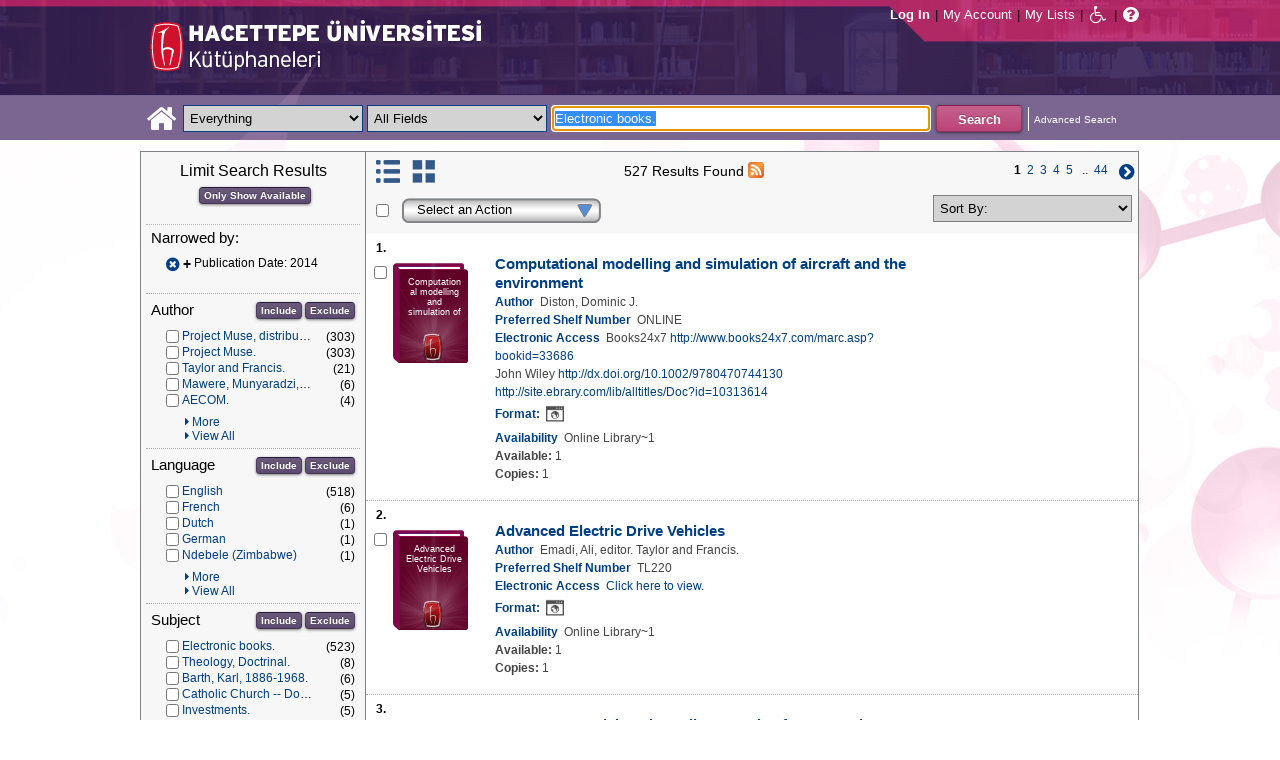

--- FILE ---
content_type: text/html;charset=UTF-8
request_url: https://katalog.hacettepe.edu.tr/client/en_US/default/search/results?qu=Electronic+books.&qf=PUBDATE%09Publication+Date%092014%092014&te=ILS
body_size: 451142
content:
<!DOCTYPE html PUBLIC "-//W3C//DTD XHTML 1.0 Strict//EN" "http://www.w3.org/TR/xhtml1/DTD/xhtml1-strict.dtd"><html xml:lang="en" lang="en" xmlns="http://www.w3.org/1999/xhtml"><head><!-- Master Google Analytics--><script src="/client/assets/5.0.0.9/stack/en_US/core.js" type="text/javascript"></script><script src="/client/assets/5.0.0.9/stack/en_US/CoreSearchStack.js" type="text/javascript"></script><script src="/client/assets/5.0.0.9/stack/en_US/BaseToolbarStack.js" type="text/javascript"></script><script src="/client/assets/5.0.0.9/stack/en_US/SearchTemplateStack.js" type="text/javascript"></script><script src="/client/assets/5.0.0.9/stack/en_US/DetailStack.js" type="text/javascript"></script><script src="/client/assets/5.0.0.9/stack/en_US/SearchDisplayCellStack.js" type="text/javascript"></script><script src="/client/assets/5.0.0.9/stack/en_US/SearchDisplayPanelStack.js" type="text/javascript"></script><script src="/client/assets/5.0.0.9/stack/en_US/HomepageStack.js" type="text/javascript"></script><script src="/client/assets/5.0.0.9/app/components/search/SmsDialog.js" type="text/javascript"></script><script src="/client/assets/5.0.0.9/app/components/search/ViewAllFacets.js" type="text/javascript"></script><script src="/client/assets/5.0.0.9/app/components/search/AddToLists.js" type="text/javascript"></script><script src="/client/assets/5.0.0.9/app/components/search/ResultActions.js" type="text/javascript"></script><script src="/client/assets/5.0.0.9/ctx//client/js/GooglePreview.js" type="text/javascript"></script><script type="text/javascript">
(function(i,s,o,g,r,a,m){i['GoogleAnalyticsObject']=r;i[r]=i[r]||function(){
(i[r].q=i[r].q||[]).push(arguments)},i[r].l=1*new Date();a=s.createElement(o),
m=s.getElementsByTagName(o)[0];a.async=1;a.src=g;m.parentNode.insertBefore(a,m)
})(window,document,'script','//www.google-analytics.com/analytics.js','__gaTracker');
__gaTracker('create', 'UA-72966417-1', 'auto', 'SirsiMaster');
__gaTracker('SirsiMaster.send', 'pageview', {'title': 'Search Results for Electronic books.'});
</script><script type="text/javascript">
__gaTracker('create', 'UA-59937079-1', 'auto');
__gaTracker('send', 'pageview', {'title': 'Search Results for Electronic books.'});
</script><!-- End Google Analytics--><meta content="Apache Tapestry Framework (version 5.3.8)" name="generator"/><meta content="chrome=1" http-equiv="X-UA-Compatible"/><link rel="shortcut icon" href="/client/assets/5.0.0.9/ctx//client/favicon.ico" type="image/vnd.mircrosoft.icon" id="favicon"/><script src="/custom/web/custom.js" type="text/javascript"></script><script async="true" src="https://www.google.com/books/jsapi.js" type="text/javascript"></script><title>Search Results for Electronic books.</title><script type="text/javascript" id="com_sirsi_ent_widgets">

var com_sirsi_ent_widgets = {
  "URLS" : {
    "proxy" : "client/",
    "baseUrl" : "client/en_US/default",
    "clcd" : {
      "clcdInfoUrl" : "/client/en_US/default/search/results.template.widgetsplatform:clcdinfo?qu=Electronic+books.&amp;qf=PUBDATE%09Publication+Date%092014%092014&amp;te=ILS"
    },
    "eRC" : {
      "emailHoldUrl" : "/client/en_US/default/search/results.template.widgetsplatform:emailhold?qu=Electronic+books.&amp;qf=PUBDATE%09Publication+Date%092014%092014&amp;te=ILS",
      "getEResourceUrl" : "/client/en_US/default/search/results.template.widgetsplatform:geteresource?qu=Electronic+books.&amp;qf=PUBDATE%09Publication+Date%092014%092014&amp;te=ILS",
      "accountsUrl" : "/client/en_US/default/search/results.template.widgetsplatform:getaccounts?qu=Electronic+books.&amp;qf=PUBDATE%09Publication+Date%092014%092014&amp;te=ILS",
      "placeHoldUrl" : "/client/en_US/default/search/results.template.widgetsplatform:placehold?qu=Electronic+books.&amp;qf=PUBDATE%09Publication+Date%092014%092014&amp;te=ILS",
      "titleInfoUrl" : "/client/en_US/default/search/results.template.widgetsplatform:gettitlesinfo?qu=Electronic+books.&amp;qf=PUBDATE%09Publication+Date%092014%092014&amp;te=ILS"
    }
  }
};

</script><link type="text/css" rel="stylesheet" href="/client/assets/5.0.0.9/core/default.css"/><link type="text/css" rel="stylesheet" href="/client/assets/5.0.0.9/core/tapestry-console.css"/><link type="text/css" rel="stylesheet" href="/client/assets/5.0.0.9/core/t5-alerts.css"/><link type="text/css" rel="stylesheet" href="/client/assets/5.0.0.9/core/tree.css"/><link type="text/css" rel="stylesheet" href="/client/assets/5.0.0.9/ctx//client/css/jquery-ui-1.8.12.custom.css"/><link type="text/css" rel="stylesheet" href="/client/assets/5.0.0.9/ctx//client/css/jquery-selectable.custom.css"/><link type="text/css" rel="stylesheet" href="/client/assets/5.0.0.9/ctx//client/css/vse/css/Discovery_base.css"/><link type="text/css" rel="stylesheet" href="/client/assets/5.0.0.9/ctx//client/css/format-types.css"/><link type="text/css" rel="stylesheet" href="/client/assets/5.0.0.9/app/components/search/suggest.css"/><link type="text/css" rel="stylesheet" href="/client/assets/5.0.0.9/ctx//client/css/vse/open.css"/></head><body><input value="false" id="fbAvailableHidden" type="hidden"></input><div class="header"><div class="headerWrapper"><div class="header_container" id="header"><div id="mainMenu"><div id="mainMenuContainer"><div id="libInfoContainer"><div class="loginLink"><a tabIndex="1" class="loginLink" onclick="com_sirsi_ent_login.loginFirst();">Log In</a></div><div class="pipeSeparator-light">|</div><div class="menuLink"><a tabIndex="2" onclick="com_sirsi_ent_login.loginFirst('https://katalog.hacettepe.edu.tr/client/en_US/default/search/account?')" class="loginLink" href="#">My Account</a></div><div class="pipeSeparator-light">|</div><div class="menuLink"><a tabIndex="3" href="/client/en_US/default/search/mylists?">My Lists</a></div></div><div id="languageSelector" class="menuLink"></div><div class="pipeSeparator-light">|</div><span id="adaModeDiv"><a tabIndex="4" title="Enable Accessibility Mode" class="ada_link" href="/client/en_US/default/search/results.template.header.mainmenu_0.adamode?qu=Electronic+books.&amp;qf=PUBDATE%09Publication+Date%092014%092014&amp;te=ILS"><i alt="Enable Accessibility Mode" class="fa fa-wheelchair"></i></a></span><div class="pipeSeparator-light">|</div><a tabIndex="5" target="_blank" class="patron_help" id="patronHelp" href="/help/user-help_en_US/index.htm"><i alt="Help" title="Help" class="fa fa-question-circle"></i></a><div title="Security Reminder:" style="display: none;" id="logoutWarning" class="modalBody">Remember to clear the cache and close the browser window.</div></div></div><div id="logo_container" class="logo_container"><span><div class="logoContainer"><p><img src="/client/images/enterprise.png" alt="" /></p></div></span></div></div></div></div><div class="searchBoxWrapper nonmobile" id="searchBoxWrapper"><div id="searchBox"><div id="searchBoxCentered"><div class="basicSearch" id="basicSearch"><div id="searchBoxHomeLink"><a TABINDEX="6" href="/client/en_US/default/?"><i alt="Home" title="Home" class="fa fa-home"></i></a></div><div id="searchBoxStyleDiv" style=""><div id="searchBoxesWrapper"><form name="limitForm" class="searchBoxSection" onsubmit="javascript:return Tapestry.waitForPage(event);" action="/client/en_US/default/search/results.template.header.searchbox.form?qu=Electronic+books.&amp;qf=PUBDATE%09Publication+Date%092014%092014&amp;te=ILS" method="post" id="form"><div class="t-invisible"><input value="qkrufy0Olp+cpMNyjEcsvztB3ZA=:H4sIAAAAAAAAAK2OMU7DQBBFh0ip0oHgBNCuG9IAAlmKqCyEYkE/Xg/2orV3mR3HpuEonABxiRR03IED0FKlwE6QaEFKN5on/fdePmHcnsNZIGRdRnMKjZVwIlR5i0KqJMyJ1QZnrvu5rKmM5Ox87to6MEwdFwo96pKUoKcg/DhV2jFZk6kMA6k465+o5dKQzQ9TksYf3SwnH/tvqxHsJDDRrhZ29gorEthN7nGBkcW6iFJhUxennRfY2+iTQT/r9bNev4X8+L/51+w0hZA2WWVCMK5evubHd1/P7yOAzrcxXPy5iJ2rAg9Ko6VfWqBt+ukHeAIQOFjj+S++XeMtGAbB+BtS/dWL/wEAAA==" name="t:formdata" type="hidden"></input></div><label for="searchLimitDropDown" class="hidden">Search Limit</label><select onchange="javascript:sboxRstManager.onChange()" title="Select Search Limit" class="dropDown searchLimitDropDown" TABINDEX="7" id="searchLimitDropDown" name="searchLimitDropDown"><option value="">Everything</option><optgroup label="----------"><option value="BEBOOKS">E-Book</option><option value="BSURELI">Journals</option><option value="BBEYTEPE">Beytepe Library</option><option value="BHEALTHSCIENCE">Health Sciences Library</option><option value="BCONSERVATORY">Conservatory Library</option><option value="BLAW">Law Library</option><option value="BSOCIAL">Social Sciences Vocational High School</option><option value="BDVDCOLLECTION">DVD Collection</option><option value="BBILGEKULA">Prof.Dr. Onur Bilge Kula Collection</option></optgroup></select><img id="searchLimitDropDown_icon" class="t-error-icon t-invisible" alt="" src="/client/assets/5.0.0.9/core/spacer.gif"/><label for="roomsRestrictionValues" class="hidden">Rooms Restriction Values</label><select aria-hidden="true" class="hidden" id="roomsRestrictionValues" name="roomsRestrictionValues"><option value="">All Fields</option><option value="false|||TITLE|||Title">Title</option><option value="false|||AUTHOR|||Author">Author</option><option value="false|||SUBJECT|||Subject">Subject</option><option value="false|||ISBN|||ISBN">ISBN</option><option value="false|||ISSN|||ISSN">ISSN</option></select><img id="roomsRestrictionValues_icon" class="t-error-icon t-invisible" alt="" src="/client/assets/5.0.0.9/core/spacer.gif"/></form><div class="hidden" id="rTabIndex">8</div><div class="searchBoxSection t-zone" id="restrictionZone"><form name="selectForm" onsubmit="javascript:return Tapestry.waitForPage(event);" action="/client/en_US/default/search/results.template.header.searchbox.form_0?qu=Electronic+books.&amp;qf=PUBDATE%09Publication+Date%092014%092014&amp;te=ILS" method="post" id="form_0"><div class="t-invisible"><input value="zdWO09eJU/YgHFrh2xUOpHA8y/E=:H4sIAAAAAAAAAK2OMUoEQRBF2wWjzRRvoGlP4iYqwsJitIg4eIDq7nKmpaerqapxx8t4AvESG5h5Bw9gamRgi4mpYPr/57/39G52N+fmTBDY9801yphUThSHkkDR9ggB2f7UjibLKMrRa6QcmEqgTRY2C+LOQgHfo1Uo35uHhfXEmKKzDgTt0tUQvF5ETOGwRR3L0c12/nbw8jkzO2sz95SVKV3CgGr21ndwD02C3DVtBebudCpq9n/hVxW/qvh/0F/+Vf+KyaNIO7ohitSz7XM4vv14fJ0ZM5UvxmVt3VUBAAA=" name="t:formdata" type="hidden"></input></div><label for="restrictionDropDown" class="hidden">Search Field</label><select onchange="javascript:sboxRstManager.onRestrictionChange(this.value);" title="Select Search Field" class="dropDown restrictionDropDown" id="restrictionDropDown" name="restrictionDropDown"><option value="_PLACEHOLDER_">All Fields</option></select><img id="restrictionDropDown_icon" class="t-error-icon t-invisible" alt="" src="/client/assets/5.0.0.9/core/spacer.gif"/></form></div><form name="searchForm" class="searchBoxSection" onsubmit="javascript:return Tapestry.waitForPage(event);" action="/client/en_US/default/search/results.template.header.searchbox.searchform?qu=Electronic+books.&amp;qf=PUBDATE%09Publication+Date%092014%092014&amp;te=ILS" method="post" id="searchForm"><div class="t-invisible"><input value="ApIAeNXpwvna2JIw0nN8/Th8Y28=:H4sIAAAAAAAAAKWSv0oDQRDGJ4GAGAsRLOy1EdkU5hRNYxQEIYh4aL+3N15W9m4vu3NJbKx8CRufQKz0CVLY+Q4+gI2FlYX3J4J/QC6m2/1m5pvfwHf7ArXBBjQtciO6jWO0iSK7TRjGihOyLnIfDSvKnh4y4iZA6nOVoDXgaBMwHnPRxbQSoyVz4TChDSrpMY9bZG0vFbmgfYnKX3aRknjlZFR/Xnx8r0KlA3WhIzJaHfIQCRY657zPG4pHQcMlI6OgNYwJ6sXa02ztFLjtSXGPjBZorZt4obRW6mh05zfP3m6eqgDDeODAemkSJUM5BunBJQDBbC4VN/3PKTOqDVqwVXrWZDdLQekp31jmvxQKomlcC641WC3t0PsEqfQmmytWbYJTemT8Soh0lGZi589MCB3GOsKILMtDQL8jce2+Lj3cX+1VodqBGaFk2n3gZ1xZulFhmApZunMpS/NcgbCbI/z4fgD3Slr5kQMAAA==" name="t:formdata" type="hidden"></input></div><label for="targetValue" class="hidden">Target Value</label><input class="hidden targetValue" value="ILS:DIRECT" id="targetValue" name="targetValue" type="text"></input><img id="targetValue_icon" class="t-error-icon t-invisible" alt="" src="/client/assets/5.0.0.9/core/spacer.gif"/><label for="limitValue" class="hidden">Limit Value</label><input class="hidden limitValue" value="" id="limitValue" name="limitValue" type="text"></input><img id="limitValue_icon" class="t-error-icon t-invisible" alt="" src="/client/assets/5.0.0.9/core/spacer.gif"/><label for="restrictionValue" class="hidden">Restriction Value</label><input class="hidden restrictionValue" value="" id="restrictionValue" name="restrictionValue" type="text"></input><img id="restrictionValue_icon" class="t-error-icon t-invisible" alt="" src="/client/assets/5.0.0.9/core/spacer.gif"/><div id="dropDown" class="dropDownHidden"></div><div class="normalSearchBoxDiv" id="searchField"><label for="q" class="hidden">Search For:</label><input size="100" autocomplete="off" maxlength="256" accessKey="s" title="Search For:" TABINDEX="9" value="Electronic books." id="q" name="q" type="text"></input><img id="q_icon" class="t-error-icon t-invisible" alt="" src="/client/assets/5.0.0.9/core/spacer.gif"/></div><div id="buttonsWrapper"><input title="Search" class="button" value="Search" TABINDEX="10" id="searchButton" name="searchButton" type="submit"></input></div></form></div><div id="searchBoxAdvancedLink"><a title="Advanced Search" TABINDEX="11" href="/client/en_US/default/search/advanced?">Advanced Search</a></div></div></div></div></div></div><div class="quicksearchWrapper" id="quicksearchWrapper"><div class="quicksearchBar" id="quicksearchBar"></div></div><div id="content" class="nonmobile"><div class="emailModalDialogContainer" id="emailModalDialogContainer"><div class="tblHtIE9Fix t-zone" id="emailModalDialogZone"></div></div><div class="tblHtIE9Fix t-zone" id="smsModalDialogZone"></div><div class="searchView" id="searchViewDISCOVERY_ALL"><div class="searchResults_wrapper"><div class="searchLimitsColumn"><!-- Mobile results will be handled inside ResultsToolbarMobile --><div class="limitcolumn_wrapper" id="limitcolumn_wrapper"><span class="limitcolumn_title" id="limitcolumn_title">Limit Search Results</span><div class="limitcolumn_availability" id="limitcolumn_availability"><form onsubmit="javascript:return Tapestry.waitForPage(event);" action="/client/en_US/default/search/results.displaypanel.limitcolumn.onlyavailableform/qu$003dElectronic$002bbooks.$0026qf$003dPUBDATE$002509Publication$002bDate$0025092014$0025092014$0026te$003dILS$0026av$003d0?qu=Electronic+books.&amp;qf=PUBDATE%09Publication+Date%092014%092014&amp;te=ILS" method="post" id="onlyAvailableForm"><div class="t-invisible"><input value="+x3kqIkM6QuL2luo0WXbqvgttQg=:H4sIAAAAAAAAAEWOO6oCQRBFS0EQzMzMjXsEMdFEMBIGEWcBUrbF2FL9savHT2LkJtyDoS7LxBU4+IIX3XvgXLiPN7ROA1BCGPUuW5FUnGS8NRIYLwEdsWJjTdKeK+uUVJsaJMLUx1JhQL0jlTCQpHgZKe0jsdnUaYN35JKo4rfoL6PXJPIjEePdvfj0Xs/brAnNHNqaTW3Ptwm6+R6PmDG6MitSNK6c5NAhJlsLC7R0gCs0ziFB++/MevhfB19baFgi0AAAAA==" name="t:formdata" type="hidden"></input></div><input title="Show only materials which are available in search results." class="button btn-available" value="Only Show Available" id="submit_3" name="submit_0" type="submit"></input></form></div><div class="clear"></div><div id="breadCrumbsContainer"><div id="breadCrumbs" class="breadCrumbs"><div class="facetTitle">
Narrowed by:
</div><div class="clear"></div><dt class="crumb"><dl class="facetCrumb"><a href="/client/en_US/default/search/results.displaypanel.limitcolumn.removecrumb?qu=Electronic+books.&amp;te=ILS"><i title="Publication Date:
 2014
" alt="Delete search term 2014" class="fa fa-times-circle"></i></a><div title="+Publication Date: 2014" class="crumbText"><span class="crumbFieldInclusion">+</span><div class="crumbFieldAndCaption ellipsis"> Publication Date: 2014</div></div><div class="clear"></div></dl></dt><div class="clear"></div><div id="clearAllCrumbs" class="clearAllCrumbs"></div><div class="clear"></div></div></div><div class="clear"></div><div volatile="true" class="facet"><form id="facetFormAUTHOR"><div class="facetTitleRow"><div class="facetTitle">
Author
</div><div class="limitcolumn_button"><button onclick="doFacets('AUTHOR',  'Author', 'Inclusion', 'Graph', 'true')" title="Include in search results" class="button" value="Include" name="Include" type="button">
Include
</button><button onclick="doFacets('AUTHOR', 'Author', 'Exclusion', 'Graph', 'true')" title="Exclude from search results" class="button" value="Exclude" name="Exclude" type="button">
Exclude
</button></div><div class="clear"></div></div><div id="facetAUTHOR"><div volatile="true" class="navigator shown facetItem"><div class="navigatorCheckBox"><input title="Project Muse, distributor." value="Project Muse, distributor.@@NAVDELIM@@Project Muse, distributor." class="checkbox" type="checkbox"></input></div><span title="Project Muse, distributor." class="navigatorName"><a title="Project Muse, distributor." href="/client/en_US/default/search/results.displaypanel.limitcolumn.navigatorclick?qu=Electronic+books.&amp;qf=PUBDATE%09Publication+Date%092014%092014&amp;qf=AUTHOR%09Author%09Project+Muse%2C+distributor.%09Project+Muse%2C+distributor.&amp;te=ILS">
Project Muse, distributor.
</a></span><div class="navigatorCount">
(303)
</div><div class="clear"></div></div><div volatile="true" class="navigator shown facetItem"><div class="navigatorCheckBox"><input title="Project Muse." value="Project Muse.@@NAVDELIM@@Project Muse." class="checkbox" type="checkbox"></input></div><span title="Project Muse." class="navigatorName"><a title="Project Muse." href="/client/en_US/default/search/results.displaypanel.limitcolumn.navigatorclick?qu=Electronic+books.&amp;qf=PUBDATE%09Publication+Date%092014%092014&amp;qf=AUTHOR%09Author%09Project+Muse.%09Project+Muse.&amp;te=ILS">
Project Muse.
</a></span><div class="navigatorCount">
(303)
</div><div class="clear"></div></div><div volatile="true" class="navigator shown facetItem"><div class="navigatorCheckBox"><input title="Taylor and Francis." value="Taylor and Francis.@@NAVDELIM@@Taylor and Francis." class="checkbox" type="checkbox"></input></div><span title="Taylor and Francis." class="navigatorName"><a title="Taylor and Francis." href="/client/en_US/default/search/results.displaypanel.limitcolumn.navigatorclick?qu=Electronic+books.&amp;qf=PUBDATE%09Publication+Date%092014%092014&amp;qf=AUTHOR%09Author%09Taylor+and+Francis.%09Taylor+and+Francis.&amp;te=ILS">
Taylor and Francis.
</a></span><div class="navigatorCount">
(21)
</div><div class="clear"></div></div><div volatile="true" class="navigator shown facetItem"><div class="navigatorCheckBox"><input title="Mawere, Munyaradzi, author." value="Mawere, Munyaradzi, author.@@NAVDELIM@@Mawere, Munyaradzi, author." class="checkbox" type="checkbox"></input></div><span title="Mawere, Munyaradzi, author." class="navigatorName"><a title="Mawere, Munyaradzi, author." href="/client/en_US/default/search/results.displaypanel.limitcolumn.navigatorclick?qu=Electronic+books.&amp;qf=PUBDATE%09Publication+Date%092014%092014&amp;qf=AUTHOR%09Author%09Mawere%2C+Munyaradzi%2C+author.%09Mawere%2C+Munyaradzi%2C+author.&amp;te=ILS">
Mawere, Munyaradzi, author.
</a></span><div class="navigatorCount">
(6)
</div><div class="clear"></div></div><div volatile="true" class="navigator shown facetItem"><div class="navigatorCheckBox"><input title="AECOM." value="AECOM.@@NAVDELIM@@AECOM." class="checkbox" type="checkbox"></input></div><span title="AECOM." class="navigatorName"><a title="AECOM." href="/client/en_US/default/search/results.displaypanel.limitcolumn.navigatorclick?qu=Electronic+books.&amp;qf=PUBDATE%09Publication+Date%092014%092014&amp;qf=AUTHOR%09Author%09AECOM.%09AECOM.&amp;te=ILS">
AECOM.
</a></span><div class="navigatorCount">
(4)
</div><div class="clear"></div></div><div volatile="true" class="navigator hidden facetItem"><div class="navigatorCheckBox"><input title="Tiwari, Ashutosh, 1978- editor." value="Tiwari, Ashutosh, 1978- editor.@@NAVDELIM@@Tiwari, Ashutosh, 1978- editor." class="checkbox" type="checkbox"></input></div><span title="Tiwari, Ashutosh, 1978- editor." class="navigatorName"><a title="Tiwari, Ashutosh, 1978- editor." href="/client/en_US/default/search/results.displaypanel.limitcolumn.navigatorclick?qu=Electronic+books.&amp;qf=PUBDATE%09Publication+Date%092014%092014&amp;qf=AUTHOR%09Author%09Tiwari%2C+Ashutosh%2C+1978-+editor.%09Tiwari%2C+Ashutosh%2C+1978-+editor.&amp;te=ILS">
Tiwari, Ashutosh, 1978- editor.
</a></span><div class="navigatorCount">
(3)
</div><div class="clear"></div></div><div volatile="true" class="navigator hidden facetItem"><div class="navigatorCheckBox"><input title="Apple Academic Press." value="Apple Academic Press.@@NAVDELIM@@Apple Academic Press." class="checkbox" type="checkbox"></input></div><span title="Apple Academic Press." class="navigatorName"><a title="Apple Academic Press." href="/client/en_US/default/search/results.displaypanel.limitcolumn.navigatorclick?qu=Electronic+books.&amp;qf=PUBDATE%09Publication+Date%092014%092014&amp;qf=AUTHOR%09Author%09Apple+Academic+Press.%09Apple+Academic+Press.&amp;te=ILS">
Apple Academic Press.
</a></span><div class="navigatorCount">
(2)
</div><div class="clear"></div></div><div volatile="true" class="navigator hidden facetItem"><div class="navigatorCheckBox"><input title="Ayeah, Colin Diyen, author." value="Ayeah, Colin Diyen, author.@@NAVDELIM@@Ayeah, Colin Diyen, author." class="checkbox" type="checkbox"></input></div><span title="Ayeah, Colin Diyen, author." class="navigatorName"><a title="Ayeah, Colin Diyen, author." href="/client/en_US/default/search/results.displaypanel.limitcolumn.navigatorclick?qu=Electronic+books.&amp;qf=PUBDATE%09Publication+Date%092014%092014&amp;qf=AUTHOR%09Author%09Ayeah%2C+Colin+Diyen%2C+author.%09Ayeah%2C+Colin+Diyen%2C+author.&amp;te=ILS">
Ayeah, Colin Diyen, author.
</a></span><div class="navigatorCount">
(2)
</div><div class="clear"></div></div><div volatile="true" class="navigator hidden facetItem"><div class="navigatorCheckBox"><input title="Azonga, Tikum Mbah, author." value="Azonga, Tikum Mbah, author.@@NAVDELIM@@Azonga, Tikum Mbah, author." class="checkbox" type="checkbox"></input></div><span title="Azonga, Tikum Mbah, author." class="navigatorName"><a title="Azonga, Tikum Mbah, author." href="/client/en_US/default/search/results.displaypanel.limitcolumn.navigatorclick?qu=Electronic+books.&amp;qf=PUBDATE%09Publication+Date%092014%092014&amp;qf=AUTHOR%09Author%09Azonga%2C+Tikum+Mbah%2C+author.%09Azonga%2C+Tikum+Mbah%2C+author.&amp;te=ILS">
Azonga, Tikum Mbah, author.
</a></span><div class="navigatorCount">
(2)
</div><div class="clear"></div></div><div volatile="true" class="navigator hidden facetItem"><div class="navigatorCheckBox"><input title="Bennema, Cornelis, 1964- author." value="Bennema, Cornelis, 1964- author.@@NAVDELIM@@Bennema, Cornelis, 1964- author." class="checkbox" type="checkbox"></input></div><span title="Bennema, Cornelis, 1964- author." class="navigatorName"><a title="Bennema, Cornelis, 1964- author." href="/client/en_US/default/search/results.displaypanel.limitcolumn.navigatorclick?qu=Electronic+books.&amp;qf=PUBDATE%09Publication+Date%092014%092014&amp;qf=AUTHOR%09Author%09Bennema%2C+Cornelis%2C+1964-+author.%09Bennema%2C+Cornelis%2C+1964-+author.&amp;te=ILS">
Bennema, Cornelis, 1964- author.
</a></span><div class="navigatorCount">
(2)
</div><div class="clear"></div></div><div volatile="true" class="navigator hidden facetItem"><div class="navigatorCheckBox"><input title="Dabholkar, Pratibha A., author." value="Dabholkar, Pratibha A., author.@@NAVDELIM@@Dabholkar, Pratibha A., author." class="checkbox" type="checkbox"></input></div><span title="Dabholkar, Pratibha A., author." class="navigatorName"><a title="Dabholkar, Pratibha A., author." href="/client/en_US/default/search/results.displaypanel.limitcolumn.navigatorclick?qu=Electronic+books.&amp;qf=PUBDATE%09Publication+Date%092014%092014&amp;qf=AUTHOR%09Author%09Dabholkar%2C+Pratibha+A.%2C+author.%09Dabholkar%2C+Pratibha+A.%2C+author.&amp;te=ILS">
Dabholkar, Pratibha A., author.
</a></span><div class="navigatorCount">
(2)
</div><div class="clear"></div></div><div volatile="true" class="navigator hidden facetItem"><div class="navigatorCheckBox"><input title="Doh, Emmanuel Fru, author." value="Doh, Emmanuel Fru, author.@@NAVDELIM@@Doh, Emmanuel Fru, author." class="checkbox" type="checkbox"></input></div><span title="Doh, Emmanuel Fru, author." class="navigatorName"><a title="Doh, Emmanuel Fru, author." href="/client/en_US/default/search/results.displaypanel.limitcolumn.navigatorclick?qu=Electronic+books.&amp;qf=PUBDATE%09Publication+Date%092014%092014&amp;qf=AUTHOR%09Author%09Doh%2C+Emmanuel+Fru%2C+author.%09Doh%2C+Emmanuel+Fru%2C+author.&amp;te=ILS">
Doh, Emmanuel Fru, author.
</a></span><div class="navigatorCount">
(2)
</div><div class="clear"></div></div><div volatile="true" class="navigator hidden facetItem"><div class="navigatorCheckBox"><input title="Frawley, Oona, editor." value="Frawley, Oona, editor.@@NAVDELIM@@Frawley, Oona, editor." class="checkbox" type="checkbox"></input></div><span title="Frawley, Oona, editor." class="navigatorName"><a title="Frawley, Oona, editor." href="/client/en_US/default/search/results.displaypanel.limitcolumn.navigatorclick?qu=Electronic+books.&amp;qf=PUBDATE%09Publication+Date%092014%092014&amp;qf=AUTHOR%09Author%09Frawley%2C+Oona%2C+editor.%09Frawley%2C+Oona%2C+editor.&amp;te=ILS">
Frawley, Oona, editor.
</a></span><div class="navigatorCount">
(2)
</div><div class="clear"></div></div><div volatile="true" class="navigator hidden facetItem"><div class="navigatorCheckBox"><input title="French, Henry F., editor of compilation." value="French, Henry F., editor of compilation.@@NAVDELIM@@French, Henry F., editor of compilation." class="checkbox" type="checkbox"></input></div><span title="French, Henry F., editor of compilation." class="navigatorName"><a title="French, Henry F., editor of compilation." href="/client/en_US/default/search/results.displaypanel.limitcolumn.navigatorclick?qu=Electronic+books.&amp;qf=PUBDATE%09Publication+Date%092014%092014&amp;qf=AUTHOR%09Author%09French%2C+Henry+F.%2C+editor+of+compilation.%09French%2C+Henry+F.%2C+editor+of+compilation.&amp;te=ILS">
French, Henry F., editor of compilation.
</a></span><div class="navigatorCount">
(2)
</div><div class="clear"></div></div><div volatile="true" class="navigator hidden facetItem"><div class="navigatorCheckBox"><input title="Koo, John Y. M., editor." value="Koo, John Y. M., editor.@@NAVDELIM@@Koo, John Y. M., editor." class="checkbox" type="checkbox"></input></div><span title="Koo, John Y. M., editor." class="navigatorName"><a title="Koo, John Y. M., editor." href="/client/en_US/default/search/results.displaypanel.limitcolumn.navigatorclick?qu=Electronic+books.&amp;qf=PUBDATE%09Publication+Date%092014%092014&amp;qf=AUTHOR%09Author%09Koo%2C+John+Y.+M.%2C+editor.%09Koo%2C+John+Y.+M.%2C+editor.&amp;te=ILS">
Koo, John Y. M., editor.
</a></span><div class="navigatorCount">
(2)
</div><div class="clear"></div></div><div volatile="true" class="navigator hidden facetItem"><div class="navigatorCheckBox"><input title="Leon, Argentina, editor." value="Leon, Argentina, editor.@@NAVDELIM@@Leon, Argentina, editor." class="checkbox" type="checkbox"></input></div><span title="Leon, Argentina, editor." class="navigatorName"><a title="Leon, Argentina, editor." href="/client/en_US/default/search/results.displaypanel.limitcolumn.navigatorclick?qu=Electronic+books.&amp;qf=PUBDATE%09Publication+Date%092014%092014&amp;qf=AUTHOR%09Author%09Leon%2C+Argentina%2C+editor.%09Leon%2C+Argentina%2C+editor.&amp;te=ILS">
Leon, Argentina, editor.
</a></span><div class="navigatorCount">
(2)
</div><div class="clear"></div></div><div volatile="true" class="navigator hidden facetItem"><div class="navigatorCheckBox"><input title="Levin, Ethan C., editor." value="Levin, Ethan C., editor.@@NAVDELIM@@Levin, Ethan C., editor." class="checkbox" type="checkbox"></input></div><span title="Levin, Ethan C., editor." class="navigatorName"><a title="Levin, Ethan C., editor." href="/client/en_US/default/search/results.displaypanel.limitcolumn.navigatorclick?qu=Electronic+books.&amp;qf=PUBDATE%09Publication+Date%092014%092014&amp;qf=AUTHOR%09Author%09Levin%2C+Ethan+C.%2C+editor.%09Levin%2C+Ethan+C.%2C+editor.&amp;te=ILS">
Levin, Ethan C., editor.
</a></span><div class="navigatorCount">
(2)
</div><div class="clear"></div></div><div volatile="true" class="navigator hidden facetItem"><div class="navigatorCheckBox"><input title="Lofgren, Alisha, cover designer." value="Lofgren, Alisha, cover designer.@@NAVDELIM@@Lofgren, Alisha, cover designer." class="checkbox" type="checkbox"></input></div><span title="Lofgren, Alisha, cover designer." class="navigatorName"><a title="Lofgren, Alisha, cover designer." href="/client/en_US/default/search/results.displaypanel.limitcolumn.navigatorclick?qu=Electronic+books.&amp;qf=PUBDATE%09Publication+Date%092014%092014&amp;qf=AUTHOR%09Author%09Lofgren%2C+Alisha%2C+cover+designer.%09Lofgren%2C+Alisha%2C+cover+designer.&amp;te=ILS">
Lofgren, Alisha, cover designer.
</a></span><div class="navigatorCount">
(2)
</div><div class="clear"></div></div><div volatile="true" class="navigator hidden facetItem"><div class="navigatorCheckBox"><input title="Lott, David B., editor of compilation." value="Lott, David B., editor of compilation.@@NAVDELIM@@Lott, David B., editor of compilation." class="checkbox" type="checkbox"></input></div><span title="Lott, David B., editor of compilation." class="navigatorName"><a title="Lott, David B., editor of compilation." href="/client/en_US/default/search/results.displaypanel.limitcolumn.navigatorclick?qu=Electronic+books.&amp;qf=PUBDATE%09Publication+Date%092014%092014&amp;qf=AUTHOR%09Author%09Lott%2C+David+B.%2C+editor+of+compilation.%09Lott%2C+David+B.%2C+editor+of+compilation.&amp;te=ILS">
Lott, David B., editor of compilation.
</a></span><div class="navigatorCount">
(2)
</div><div class="clear"></div></div><div volatile="true" class="navigator hidden facetItem"><div class="navigatorCheckBox"><input title="Metzger, Melanie, editor." value="Metzger, Melanie, editor.@@NAVDELIM@@Metzger, Melanie, editor." class="checkbox" type="checkbox"></input></div><span title="Metzger, Melanie, editor." class="navigatorName"><a title="Metzger, Melanie, editor." href="/client/en_US/default/search/results.displaypanel.limitcolumn.navigatorclick?qu=Electronic+books.&amp;qf=PUBDATE%09Publication+Date%092014%092014&amp;qf=AUTHOR%09Author%09Metzger%2C+Melanie%2C+editor.%09Metzger%2C+Melanie%2C+editor.&amp;te=ILS">
Metzger, Melanie, editor.
</a></span><div class="navigatorCount">
(2)
</div><div class="clear"></div></div><div volatile="true" class="navigator hidden facetItem"><div class="navigatorCheckBox"><input title="Ndi, Anthony, author." value="Ndi, Anthony, author.@@NAVDELIM@@Ndi, Anthony, author." class="checkbox" type="checkbox"></input></div><span title="Ndi, Anthony, author." class="navigatorName"><a title="Ndi, Anthony, author." href="/client/en_US/default/search/results.displaypanel.limitcolumn.navigatorclick?qu=Electronic+books.&amp;qf=PUBDATE%09Publication+Date%092014%092014&amp;qf=AUTHOR%09Author%09Ndi%2C+Anthony%2C+author.%09Ndi%2C+Anthony%2C+author.&amp;te=ILS">
Ndi, Anthony, author.
</a></span><div class="navigatorCount">
(2)
</div><div class="clear"></div></div><div volatile="true" class="navigator hidden facetItem"><div class="navigatorCheckBox"><input title="Wu, Jashin J., editor." value="Wu, Jashin J., editor.@@NAVDELIM@@Wu, Jashin J., editor." class="checkbox" type="checkbox"></input></div><span title="Wu, Jashin J., editor." class="navigatorName"><a title="Wu, Jashin J., editor." href="/client/en_US/default/search/results.displaypanel.limitcolumn.navigatorclick?qu=Electronic+books.&amp;qf=PUBDATE%09Publication+Date%092014%092014&amp;qf=AUTHOR%09Author%09Wu%2C+Jashin+J.%2C+editor.%09Wu%2C+Jashin+J.%2C+editor.&amp;te=ILS">
Wu, Jashin J., editor.
</a></span><div class="navigatorCount">
(2)
</div><div class="clear"></div></div><div volatile="true" class="navigator hidden facetItem"><div class="navigatorCheckBox"><input title="Abala, Imali J., 1962- author." value="Abala, Imali J., 1962- author.@@NAVDELIM@@Abala, Imali J., 1962- author." class="checkbox" type="checkbox"></input></div><span title="Abala, Imali J., 1962- author." class="navigatorName"><a title="Abala, Imali J., 1962- author." href="/client/en_US/default/search/results.displaypanel.limitcolumn.navigatorclick?qu=Electronic+books.&amp;qf=PUBDATE%09Publication+Date%092014%092014&amp;qf=AUTHOR%09Author%09Abala%2C+Imali+J.%2C+1962-+author.%09Abala%2C+Imali+J.%2C+1962-+author.&amp;te=ILS">
Abala, Imali J., 1962- author.
</a></span><div class="navigatorCount">
(1)
</div><div class="clear"></div></div><div volatile="true" class="navigator hidden facetItem"><div class="navigatorCheckBox"><input title="Abbadi, Imad M., author." value="Abbadi, Imad M., author.@@NAVDELIM@@Abbadi, Imad M., author." class="checkbox" type="checkbox"></input></div><span title="Abbadi, Imad M., author." class="navigatorName"><a title="Abbadi, Imad M., author." href="/client/en_US/default/search/results.displaypanel.limitcolumn.navigatorclick?qu=Electronic+books.&amp;qf=PUBDATE%09Publication+Date%092014%092014&amp;qf=AUTHOR%09Author%09Abbadi%2C+Imad+M.%2C+author.%09Abbadi%2C+Imad+M.%2C+author.&amp;te=ILS">
Abbadi, Imad M., author.
</a></span><div class="navigatorCount">
(1)
</div><div class="clear"></div></div><div volatile="true" class="navigator hidden facetItem"><div class="navigatorCheckBox"><input title="Abu-Rub, Haithem, editor of compilation." value="Abu-Rub, Haithem, editor of compilation.@@NAVDELIM@@Abu-Rub, Haithem, editor of compilation." class="checkbox" type="checkbox"></input></div><span title="Abu-Rub, Haithem, editor of compilation." class="navigatorName"><a title="Abu-Rub, Haithem, editor of compilation." href="/client/en_US/default/search/results.displaypanel.limitcolumn.navigatorclick?qu=Electronic+books.&amp;qf=PUBDATE%09Publication+Date%092014%092014&amp;qf=AUTHOR%09Author%09Abu-Rub%2C+Haithem%2C+editor+of+compilation.%09Abu-Rub%2C+Haithem%2C+editor+of+compilation.&amp;te=ILS">
Abu-Rub, Haithem, editor of compilation.
</a></span><div class="navigatorCount">
(1)
</div><div class="clear"></div></div><div volatile="true" class="navigator hidden facetItem"><div class="navigatorCheckBox"><input title="Adam, Grain Philip, author." value="Adam, Grain Philip, author.@@NAVDELIM@@Adam, Grain Philip, author." class="checkbox" type="checkbox"></input></div><span title="Adam, Grain Philip, author." class="navigatorName"><a title="Adam, Grain Philip, author." href="/client/en_US/default/search/results.displaypanel.limitcolumn.navigatorclick?qu=Electronic+books.&amp;qf=PUBDATE%09Publication+Date%092014%092014&amp;qf=AUTHOR%09Author%09Adam%2C+Grain+Philip%2C+author.%09Adam%2C+Grain+Philip%2C+author.&amp;te=ILS">
Adam, Grain Philip, author.
</a></span><div class="navigatorCount">
(1)
</div><div class="clear"></div></div><div volatile="true" class="navigator hidden facetItem"><div class="navigatorCheckBox"><input title="Adam, Robert (Research Associate), editor." value="Adam, Robert (Research Associate), editor.@@NAVDELIM@@Adam, Robert (Research Associate), editor." class="checkbox" type="checkbox"></input></div><span title="Adam, Robert (Research Associate), editor." class="navigatorName"><a title="Adam, Robert (Research Associate), editor." href="/client/en_US/default/search/results.displaypanel.limitcolumn.navigatorclick?qu=Electronic+books.&amp;qf=PUBDATE%09Publication+Date%092014%092014&amp;qf=AUTHOR%09Author%09Adam%2C+Robert+%28Research+Associate%29%2C+editor.%09Adam%2C+Robert+%28Research+Associate%29%2C+editor.&amp;te=ILS">
Adam, Robert (Research Associate), editor.
</a></span><div class="navigatorCount">
(1)
</div><div class="clear"></div></div><div volatile="true" class="navigator hidden facetItem"><div class="navigatorCheckBox"><input title="Addison, A. W., author." value="Addison, A. W., author.@@NAVDELIM@@Addison, A. W., author." class="checkbox" type="checkbox"></input></div><span title="Addison, A. W., author." class="navigatorName"><a title="Addison, A. W., author." href="/client/en_US/default/search/results.displaypanel.limitcolumn.navigatorclick?qu=Electronic+books.&amp;qf=PUBDATE%09Publication+Date%092014%092014&amp;qf=AUTHOR%09Author%09Addison%2C+A.+W.%2C+author.%09Addison%2C+A.+W.%2C+author.&amp;te=ILS">
Addison, A. W., author.
</a></span><div class="navigatorCount">
(1)
</div><div class="clear"></div></div><div volatile="true" class="navigator hidden facetItem"><div class="navigatorCheckBox"><input title="Africa Institute of South Africa, issuing body." value="Africa Institute of South Africa, issuing body.@@NAVDELIM@@Africa Institute of South Africa, issuing body." class="checkbox" type="checkbox"></input></div><span title="Africa Institute of South Africa, issuing body." class="navigatorName"><a title="Africa Institute of South Africa, issuing body." href="/client/en_US/default/search/results.displaypanel.limitcolumn.navigatorclick?qu=Electronic+books.&amp;qf=PUBDATE%09Publication+Date%092014%092014&amp;qf=AUTHOR%09Author%09Africa+Institute+of+South+Africa%2C+issuing+body.%09Africa+Institute+of+South+Africa%2C+issuing+body.&amp;te=ILS">
Africa Institute of South Africa, issuing body.
</a></span><div class="navigatorCount">
(1)
</div><div class="clear"></div></div><div volatile="true" class="navigator hidden facetItem"><div class="navigatorCheckBox"><input title="Africa Institute of South Africa, publisher." value="Africa Institute of South Africa, publisher.@@NAVDELIM@@Africa Institute of South Africa, publisher." class="checkbox" type="checkbox"></input></div><span title="Africa Institute of South Africa, publisher." class="navigatorName"><a title="Africa Institute of South Africa, publisher." href="/client/en_US/default/search/results.displaypanel.limitcolumn.navigatorclick?qu=Electronic+books.&amp;qf=PUBDATE%09Publication+Date%092014%092014&amp;qf=AUTHOR%09Author%09Africa+Institute+of+South+Africa%2C+publisher.%09Africa+Institute+of+South+Africa%2C+publisher.&amp;te=ILS">
Africa Institute of South Africa, publisher.
</a></span><div class="navigatorCount">
(1)
</div><div class="clear"></div></div><div volatile="true" class="navigator hidden facetItem"><div class="navigatorCheckBox"><input title="Agrawal, Varsha, author." value="Agrawal, Varsha, author.@@NAVDELIM@@Agrawal, Varsha, author." class="checkbox" type="checkbox"></input></div><span title="Agrawal, Varsha, author." class="navigatorName"><a title="Agrawal, Varsha, author." href="/client/en_US/default/search/results.displaypanel.limitcolumn.navigatorclick?qu=Electronic+books.&amp;qf=PUBDATE%09Publication+Date%092014%092014&amp;qf=AUTHOR%09Author%09Agrawal%2C+Varsha%2C+author.%09Agrawal%2C+Varsha%2C+author.&amp;te=ILS">
Agrawal, Varsha, author.
</a></span><div class="navigatorCount">
(1)
</div><div class="clear"></div></div><div volatile="true" class="navigator hidden facetItem"><div class="navigatorCheckBox"><input title="Ahlemeyer-Stubbe, Andrea, author." value="Ahlemeyer-Stubbe, Andrea, author.@@NAVDELIM@@Ahlemeyer-Stubbe, Andrea, author." class="checkbox" type="checkbox"></input></div><span title="Ahlemeyer-Stubbe, Andrea, author." class="navigatorName"><a title="Ahlemeyer-Stubbe, Andrea, author." href="/client/en_US/default/search/results.displaypanel.limitcolumn.navigatorclick?qu=Electronic+books.&amp;qf=PUBDATE%09Publication+Date%092014%092014&amp;qf=AUTHOR%09Author%09Ahlemeyer-Stubbe%2C+Andrea%2C+author.%09Ahlemeyer-Stubbe%2C+Andrea%2C+author.&amp;te=ILS">
Ahlemeyer-Stubbe, Andrea, author.
</a></span><div class="navigatorCount">
(1)
</div><div class="clear"></div></div><div volatile="true" class="navigator hidden facetItem"><div class="navigatorCheckBox"><input title="Aitken, C. G. G., author." value="Aitken, C. G. G., author.@@NAVDELIM@@Aitken, C. G. G., author." class="checkbox" type="checkbox"></input></div><span title="Aitken, C. G. G., author." class="navigatorName"><a title="Aitken, C. G. G., author." href="/client/en_US/default/search/results.displaypanel.limitcolumn.navigatorclick?qu=Electronic+books.&amp;qf=PUBDATE%09Publication+Date%092014%092014&amp;qf=AUTHOR%09Author%09Aitken%2C+C.+G.+G.%2C+author.%09Aitken%2C+C.+G.+G.%2C+author.&amp;te=ILS">
Aitken, C. G. G., author.
</a></span><div class="navigatorCount">
(1)
</div><div class="clear"></div></div><div volatile="true" class="navigator hidden facetItem"><div class="navigatorCheckBox"><input title="Akinola, Anthony A., author" value="Akinola, Anthony A., author@@NAVDELIM@@Akinola, Anthony A., author" class="checkbox" type="checkbox"></input></div><span title="Akinola, Anthony A., author" class="navigatorName"><a title="Akinola, Anthony A., author" href="/client/en_US/default/search/results.displaypanel.limitcolumn.navigatorclick?qu=Electronic+books.&amp;qf=PUBDATE%09Publication+Date%092014%092014&amp;qf=AUTHOR%09Author%09Akinola%2C+Anthony+A.%2C+author%09Akinola%2C+Anthony+A.%2C+author&amp;te=ILS">
Akinola, Anthony A., author
</a></span><div class="navigatorCount">
(1)
</div><div class="clear"></div></div><div volatile="true" class="navigator hidden facetItem"><div class="navigatorCheckBox"><input title="Akpor, Oghenerobor Benjamin, author of introduction, editor of compilation, author." value="Akpor, Oghenerobor Benjamin, author of introduction, editor of compilation, author.@@NAVDELIM@@Akpor, Oghenerobor Benjamin, author of introduction, editor of compilation, author." class="checkbox" type="checkbox"></input></div><span title="Akpor, Oghenerobor Benjamin, author of introduction, editor of compilation, author." class="navigatorName"><a title="Akpor, Oghenerobor Benjamin, author of introduction, editor of compilation, author." href="/client/en_US/default/search/results.displaypanel.limitcolumn.navigatorclick?qu=Electronic+books.&amp;qf=PUBDATE%09Publication+Date%092014%092014&amp;qf=AUTHOR%09Author%09Akpor%2C+Oghenerobor+Benjamin%2C+author+of+introduction%2C+editor+of+compilation%2C+author.%09Akpor%2C+Oghenerobor+Benjamin%2C+author+of+introduction%2C+editor+of+compilation%2C+author.&amp;te=ILS">
Akpor, Oghenerobor Benjamin, author of introduction, editor of compilation, author.
</a></span><div class="navigatorCount">
(1)
</div><div class="clear"></div></div><div volatile="true" class="navigator hidden facetItem"><div class="navigatorCheckBox"><input title="Al-Haddad, Kamal, editor of compilation." value="Al-Haddad, Kamal, editor of compilation.@@NAVDELIM@@Al-Haddad, Kamal, editor of compilation." class="checkbox" type="checkbox"></input></div><span title="Al-Haddad, Kamal, editor of compilation." class="navigatorName"><a title="Al-Haddad, Kamal, editor of compilation." href="/client/en_US/default/search/results.displaypanel.limitcolumn.navigatorclick?qu=Electronic+books.&amp;qf=PUBDATE%09Publication+Date%092014%092014&amp;qf=AUTHOR%09Author%09Al-Haddad%2C+Kamal%2C+editor+of+compilation.%09Al-Haddad%2C+Kamal%2C+editor+of+compilation.&amp;te=ILS">
Al-Haddad, Kamal, editor of compilation.
</a></span><div class="navigatorCount">
(1)
</div><div class="clear"></div></div><div volatile="true" class="navigator hidden facetItem"><div class="navigatorCheckBox"><input title="Alexander, Kathryn B., author." value="Alexander, Kathryn B., author.@@NAVDELIM@@Alexander, Kathryn B., author." class="checkbox" type="checkbox"></input></div><span title="Alexander, Kathryn B., author." class="navigatorName"><a title="Alexander, Kathryn B., author." href="/client/en_US/default/search/results.displaypanel.limitcolumn.navigatorclick?qu=Electronic+books.&amp;qf=PUBDATE%09Publication+Date%092014%092014&amp;qf=AUTHOR%09Author%09Alexander%2C+Kathryn+B.%2C+author.%09Alexander%2C+Kathryn+B.%2C+author.&amp;te=ILS">
Alexander, Kathryn B., author.
</a></span><div class="navigatorCount">
(1)
</div><div class="clear"></div></div><div volatile="true" class="navigator hidden facetItem"><div class="navigatorCheckBox"><input title="Alexandridis, Antonis K., author." value="Alexandridis, Antonis K., author.@@NAVDELIM@@Alexandridis, Antonis K., author." class="checkbox" type="checkbox"></input></div><span title="Alexandridis, Antonis K., author." class="navigatorName"><a title="Alexandridis, Antonis K., author." href="/client/en_US/default/search/results.displaypanel.limitcolumn.navigatorclick?qu=Electronic+books.&amp;qf=PUBDATE%09Publication+Date%092014%092014&amp;qf=AUTHOR%09Author%09Alexandridis%2C+Antonis+K.%2C+author.%09Alexandridis%2C+Antonis+K.%2C+author.&amp;te=ILS">
Alexandridis, Antonis K., author.
</a></span><div class="navigatorCount">
(1)
</div><div class="clear"></div></div><div volatile="true" class="navigator hidden facetItem"><div class="navigatorCheckBox"><input title="Alissoutin, Rosnert Ludovic, editor." value="Alissoutin, Rosnert Ludovic, editor.@@NAVDELIM@@Alissoutin, Rosnert Ludovic, editor." class="checkbox" type="checkbox"></input></div><span title="Alissoutin, Rosnert Ludovic, editor." class="navigatorName"><a title="Alissoutin, Rosnert Ludovic, editor." href="/client/en_US/default/search/results.displaypanel.limitcolumn.navigatorclick?qu=Electronic+books.&amp;qf=PUBDATE%09Publication+Date%092014%092014&amp;qf=AUTHOR%09Author%09Alissoutin%2C+Rosnert+Ludovic%2C+editor.%09Alissoutin%2C+Rosnert+Ludovic%2C+editor.&amp;te=ILS">
Alissoutin, Rosnert Ludovic, editor.
</a></span><div class="navigatorCount">
(1)
</div><div class="clear"></div></div><div volatile="true" class="navigator hidden facetItem"><div class="navigatorCheckBox"><input title="Allen, Roger, translator." value="Allen, Roger, translator.@@NAVDELIM@@Allen, Roger, translator." class="checkbox" type="checkbox"></input></div><span title="Allen, Roger, translator." class="navigatorName"><a title="Allen, Roger, translator." href="/client/en_US/default/search/results.displaypanel.limitcolumn.navigatorclick?qu=Electronic+books.&amp;qf=PUBDATE%09Publication+Date%092014%092014&amp;qf=AUTHOR%09Author%09Allen%2C+Roger%2C+translator.%09Allen%2C+Roger%2C+translator.&amp;te=ILS">
Allen, Roger, translator.
</a></span><div class="navigatorCount">
(1)
</div><div class="clear"></div></div><div volatile="true" class="navigator hidden facetItem"><div class="navigatorCheckBox"><input title="American Institute of Chemical Engineers. Center for Chemical Process Safety." value="American Institute of Chemical Engineers. Center for Chemical Process Safety.@@NAVDELIM@@American Institute of Chemical Engineers. Center for Chemical Process Safety." class="checkbox" type="checkbox"></input></div><span title="American Institute of Chemical Engineers. Center for Chemical Process Safety." class="navigatorName"><a title="American Institute of Chemical Engineers. Center for Chemical Process Safety." href="/client/en_US/default/search/results.displaypanel.limitcolumn.navigatorclick?qu=Electronic+books.&amp;qf=PUBDATE%09Publication+Date%092014%092014&amp;qf=AUTHOR%09Author%09American+Institute+of+Chemical+Engineers.+Center+for+Chemical+Process+Safety.%09American+Institute+of+Chemical+Engineers.+Center+for+Chemical+Process+Safety.&amp;te=ILS">
American Institute of Chemical Engineers. Center for Chemical Process Safety.
</a></span><div class="navigatorCount">
(1)
</div><div class="clear"></div></div><div volatile="true" class="navigator hidden facetItem"><div class="navigatorCheckBox"><input title="Anaya-Lara, Olimpo, author." value="Anaya-Lara, Olimpo, author.@@NAVDELIM@@Anaya-Lara, Olimpo, author." class="checkbox" type="checkbox"></input></div><span title="Anaya-Lara, Olimpo, author." class="navigatorName"><a title="Anaya-Lara, Olimpo, author." href="/client/en_US/default/search/results.displaypanel.limitcolumn.navigatorclick?qu=Electronic+books.&amp;qf=PUBDATE%09Publication+Date%092014%092014&amp;qf=AUTHOR%09Author%09Anaya-Lara%2C+Olimpo%2C+author.%09Anaya-Lara%2C+Olimpo%2C+author.&amp;te=ILS">
Anaya-Lara, Olimpo, author.
</a></span><div class="navigatorCount">
(1)
</div><div class="clear"></div></div><div volatile="true" class="navigator hidden facetItem"><div class="navigatorCheckBox"><input title="Anderson, E. N., 1941- author." value="Anderson, E. N., 1941- author.@@NAVDELIM@@Anderson, E. N., 1941- author." class="checkbox" type="checkbox"></input></div><span title="Anderson, E. N., 1941- author." class="navigatorName"><a title="Anderson, E. N., 1941- author." href="/client/en_US/default/search/results.displaypanel.limitcolumn.navigatorclick?qu=Electronic+books.&amp;qf=PUBDATE%09Publication+Date%092014%092014&amp;qf=AUTHOR%09Author%09Anderson%2C+E.+N.%2C+1941-+author.%09Anderson%2C+E.+N.%2C+1941-+author.&amp;te=ILS">
Anderson, E. N., 1941- author.
</a></span><div class="navigatorCount">
(1)
</div><div class="clear"></div></div><div volatile="true" class="navigator hidden facetItem"><div class="navigatorCheckBox"><input title="Andreff, Nicolas, author." value="Andreff, Nicolas, author.@@NAVDELIM@@Andreff, Nicolas, author." class="checkbox" type="checkbox"></input></div><span title="Andreff, Nicolas, author." class="navigatorName"><a title="Andreff, Nicolas, author." href="/client/en_US/default/search/results.displaypanel.limitcolumn.navigatorclick?qu=Electronic+books.&amp;qf=PUBDATE%09Publication+Date%092014%092014&amp;qf=AUTHOR%09Author%09Andreff%2C+Nicolas%2C+author.%09Andreff%2C+Nicolas%2C+author.&amp;te=ILS">
Andreff, Nicolas, author.
</a></span><div class="navigatorCount">
(1)
</div><div class="clear"></div></div><div volatile="true" class="navigator hidden facetItem"><div class="navigatorCheckBox"><input title="Andrianov, I. V. (Igorʹ Vasilʹevich), 1948- author." value="Andrianov, I. V. (Igorʹ Vasilʹevich), 1948- author.@@NAVDELIM@@Andrianov, I. V. (Igorʹ Vasilʹevich), 1948- author." class="checkbox" type="checkbox"></input></div><span title="Andrianov, I. V. (Igorʹ Vasilʹevich), 1948- author." class="navigatorName"><a title="Andrianov, I. V. (Igorʹ Vasilʹevich), 1948- author." href="/client/en_US/default/search/results.displaypanel.limitcolumn.navigatorclick?qu=Electronic+books.&amp;qf=PUBDATE%09Publication+Date%092014%092014&amp;qf=AUTHOR%09Author%09Andrianov%2C+I.+V.+%28Igor%CA%B9+Vasil%CA%B9evich%29%2C+1948-+author.%09Andrianov%2C+I.+V.+%28Igor%CA%B9+Vasil%CA%B9evich%29%2C+1948-+author.&amp;te=ILS">
Andrianov, I. V. (Igorʹ Vasilʹevich), 1948- author.
</a></span><div class="navigatorCount">
(1)
</div><div class="clear"></div></div><div volatile="true" class="navigator hidden facetItem"><div class="navigatorCheckBox"><input title="Angmo, Dechan." value="Angmo, Dechan.@@NAVDELIM@@Angmo, Dechan." class="checkbox" type="checkbox"></input></div><span title="Angmo, Dechan." class="navigatorName"><a title="Angmo, Dechan." href="/client/en_US/default/search/results.displaypanel.limitcolumn.navigatorclick?qu=Electronic+books.&amp;qf=PUBDATE%09Publication+Date%092014%092014&amp;qf=AUTHOR%09Author%09Angmo%2C+Dechan.%09Angmo%2C+Dechan.&amp;te=ILS">
Angmo, Dechan.
</a></span><div class="navigatorCount">
(1)
</div><div class="clear"></div></div><div volatile="true" class="navigator hidden facetItem"><div class="navigatorCheckBox"><input title="Ankumah, Adaku T., 1956-, editor, author." value="Ankumah, Adaku T., 1956-, editor, author.@@NAVDELIM@@Ankumah, Adaku T., 1956-, editor, author." class="checkbox" type="checkbox"></input></div><span title="Ankumah, Adaku T., 1956-, editor, author." class="navigatorName"><a title="Ankumah, Adaku T., 1956-, editor, author." href="/client/en_US/default/search/results.displaypanel.limitcolumn.navigatorclick?qu=Electronic+books.&amp;qf=PUBDATE%09Publication+Date%092014%092014&amp;qf=AUTHOR%09Author%09Ankumah%2C+Adaku+T.%2C+1956-%2C+editor%2C+author.%09Ankumah%2C+Adaku+T.%2C+1956-%2C+editor%2C+author.&amp;te=ILS">
Ankumah, Adaku T., 1956-, editor, author.
</a></span><div class="navigatorCount">
(1)
</div><div class="clear"></div></div><div volatile="true" class="navigator hidden facetItem"><div class="navigatorCheckBox"><input title="Anthony, Mely Caballero, author." value="Anthony, Mely Caballero, author.@@NAVDELIM@@Anthony, Mely Caballero, author." class="checkbox" type="checkbox"></input></div><span title="Anthony, Mely Caballero, author." class="navigatorName"><a title="Anthony, Mely Caballero, author." href="/client/en_US/default/search/results.displaypanel.limitcolumn.navigatorclick?qu=Electronic+books.&amp;qf=PUBDATE%09Publication+Date%092014%092014&amp;qf=AUTHOR%09Author%09Anthony%2C+Mely+Caballero%2C+author.%09Anthony%2C+Mely+Caballero%2C+author.&amp;te=ILS">
Anthony, Mely Caballero, author.
</a></span><div class="navigatorCount">
(1)
</div><div class="clear"></div></div><div volatile="true" class="navigator hidden facetItem"><div class="navigatorCheckBox"><input title="Arashi, M. (Mohammad), 1981- author." value="Arashi, M. (Mohammad), 1981- author.@@NAVDELIM@@Arashi, M. (Mohammad), 1981- author." class="checkbox" type="checkbox"></input></div><span title="Arashi, M. (Mohammad), 1981- author." class="navigatorName"><a title="Arashi, M. (Mohammad), 1981- author." href="/client/en_US/default/search/results.displaypanel.limitcolumn.navigatorclick?qu=Electronic+books.&amp;qf=PUBDATE%09Publication+Date%092014%092014&amp;qf=AUTHOR%09Author%09Arashi%2C+M.+%28Mohammad%29%2C+1981-+author.%09Arashi%2C+M.+%28Mohammad%29%2C+1981-+author.&amp;te=ILS">
Arashi, M. (Mohammad), 1981- author.
</a></span><div class="navigatorCount">
(1)
</div><div class="clear"></div></div><div volatile="true" class="navigator hidden facetItem"><div class="navigatorCheckBox"><input title="Arbo, Matthew B., author." value="Arbo, Matthew B., author.@@NAVDELIM@@Arbo, Matthew B., author." class="checkbox" type="checkbox"></input></div><span title="Arbo, Matthew B., author." class="navigatorName"><a title="Arbo, Matthew B., author." href="/client/en_US/default/search/results.displaypanel.limitcolumn.navigatorclick?qu=Electronic+books.&amp;qf=PUBDATE%09Publication+Date%092014%092014&amp;qf=AUTHOR%09Author%09Arbo%2C+Matthew+B.%2C+author.%09Arbo%2C+Matthew+B.%2C+author.&amp;te=ILS">
Arbo, Matthew B., author.
</a></span><div class="navigatorCount">
(1)
</div><div class="clear"></div></div><div volatile="true" class="navigator hidden facetItem"><div class="navigatorCheckBox"><input title="Argazali-Thomas, Shintia, author." value="Argazali-Thomas, Shintia, author.@@NAVDELIM@@Argazali-Thomas, Shintia, author." class="checkbox" type="checkbox"></input></div><span title="Argazali-Thomas, Shintia, author." class="navigatorName"><a title="Argazali-Thomas, Shintia, author." href="/client/en_US/default/search/results.displaypanel.limitcolumn.navigatorclick?qu=Electronic+books.&amp;qf=PUBDATE%09Publication+Date%092014%092014&amp;qf=AUTHOR%09Author%09Argazali-Thomas%2C+Shintia%2C+author.%09Argazali-Thomas%2C+Shintia%2C+author.&amp;te=ILS">
Argazali-Thomas, Shintia, author.
</a></span><div class="navigatorCount">
(1)
</div><div class="clear"></div></div><div volatile="true" class="navigator hidden facetItem"><div class="navigatorCheckBox"><input title="Argent, Geoffrey Alan, translator, writer of added commentary." value="Argent, Geoffrey Alan, translator, writer of added commentary.@@NAVDELIM@@Argent, Geoffrey Alan, translator, writer of added commentary." class="checkbox" type="checkbox"></input></div><span title="Argent, Geoffrey Alan, translator, writer of added commentary." class="navigatorName"><a title="Argent, Geoffrey Alan, translator, writer of added commentary." href="/client/en_US/default/search/results.displaypanel.limitcolumn.navigatorclick?qu=Electronic+books.&amp;qf=PUBDATE%09Publication+Date%092014%092014&amp;qf=AUTHOR%09Author%09Argent%2C+Geoffrey+Alan%2C+translator%2C+writer+of+added+commentary.%09Argent%2C+Geoffrey+Alan%2C+translator%2C+writer+of+added+commentary.&amp;te=ILS">
Argent, Geoffrey Alan, translator, writer of added commentary.
</a></span><div class="navigatorCount">
(1)
</div><div class="clear"></div></div><div volatile="true" class="navigator hidden facetItem"><div class="navigatorCheckBox"><input title="Arner, Magnus, author." value="Arner, Magnus, author.@@NAVDELIM@@Arner, Magnus, author." class="checkbox" type="checkbox"></input></div><span title="Arner, Magnus, author." class="navigatorName"><a title="Arner, Magnus, author." href="/client/en_US/default/search/results.displaypanel.limitcolumn.navigatorclick?qu=Electronic+books.&amp;qf=PUBDATE%09Publication+Date%092014%092014&amp;qf=AUTHOR%09Author%09Arner%2C+Magnus%2C+author.%09Arner%2C+Magnus%2C+author.&amp;te=ILS">
Arner, Magnus, author.
</a></span><div class="navigatorCount">
(1)
</div><div class="clear"></div></div><div volatile="true" class="navigator hidden facetItem"><div class="navigatorCheckBox"><input title="Asian Studies Association of Australia, issuing body." value="Asian Studies Association of Australia, issuing body.@@NAVDELIM@@Asian Studies Association of Australia, issuing body." class="checkbox" type="checkbox"></input></div><span title="Asian Studies Association of Australia, issuing body." class="navigatorName"><a title="Asian Studies Association of Australia, issuing body." href="/client/en_US/default/search/results.displaypanel.limitcolumn.navigatorclick?qu=Electronic+books.&amp;qf=PUBDATE%09Publication+Date%092014%092014&amp;qf=AUTHOR%09Author%09Asian+Studies+Association+of+Australia%2C+issuing+body.%09Asian+Studies+Association+of+Australia%2C+issuing+body.&amp;te=ILS">
Asian Studies Association of Australia, issuing body.
</a></span><div class="navigatorCount">
(1)
</div><div class="clear"></div></div><div volatile="true" class="navigator hidden facetItem"><div class="navigatorCheckBox"><input title="Asian Studies Association of Australia." value="Asian Studies Association of Australia.@@NAVDELIM@@Asian Studies Association of Australia." class="checkbox" type="checkbox"></input></div><span title="Asian Studies Association of Australia." class="navigatorName"><a title="Asian Studies Association of Australia." href="/client/en_US/default/search/results.displaypanel.limitcolumn.navigatorclick?qu=Electronic+books.&amp;qf=PUBDATE%09Publication+Date%092014%092014&amp;qf=AUTHOR%09Author%09Asian+Studies+Association+of+Australia.%09Asian+Studies+Association+of+Australia.&amp;te=ILS">
Asian Studies Association of Australia.
</a></span><div class="navigatorCount">
(1)
</div><div class="clear"></div></div><div volatile="true" class="navigator hidden facetItem"><div class="navigatorCheckBox"><input title="Association of Cost Engineers and the Royal Institute of Cha." value="Association of Cost Engineers and the Royal Institute of Cha.@@NAVDELIM@@Association of Cost Engineers and the Royal Institute of Cha." class="checkbox" type="checkbox"></input></div><span title="Association of Cost Engineers and the Royal Institute of Cha." class="navigatorName"><a title="Association of Cost Engineers and the Royal Institute of Cha." href="/client/en_US/default/search/results.displaypanel.limitcolumn.navigatorclick?qu=Electronic+books.&amp;qf=PUBDATE%09Publication+Date%092014%092014&amp;qf=AUTHOR%09Author%09Association+of+Cost+Engineers+and+the+Royal+Institute+of+Cha.%09Association+of+Cost+Engineers+and+the+Royal+Institute+of+Cha.&amp;te=ILS">
Association of Cost Engineers and the Royal Institute of Cha.
</a></span><div class="navigatorCount">
(1)
</div><div class="clear"></div></div><div volatile="true" class="navigator hidden facetItem"><div class="navigatorCheckBox"><input title="Atanga, George Che, 1956- author." value="Atanga, George Che, 1956- author.@@NAVDELIM@@Atanga, George Che, 1956- author." class="checkbox" type="checkbox"></input></div><span title="Atanga, George Che, 1956- author." class="navigatorName"><a title="Atanga, George Che, 1956- author." href="/client/en_US/default/search/results.displaypanel.limitcolumn.navigatorclick?qu=Electronic+books.&amp;qf=PUBDATE%09Publication+Date%092014%092014&amp;qf=AUTHOR%09Author%09Atanga%2C+George+Che%2C+1956-+author.%09Atanga%2C+George+Che%2C+1956-+author.&amp;te=ILS">
Atanga, George Che, 1956- author.
</a></span><div class="navigatorCount">
(1)
</div><div class="clear"></div></div><div volatile="true" class="navigator hidden facetItem"><div class="navigatorCheckBox"><input title="Atanga, Lilian Lem, editor." value="Atanga, Lilian Lem, editor.@@NAVDELIM@@Atanga, Lilian Lem, editor." class="checkbox" type="checkbox"></input></div><span title="Atanga, Lilian Lem, editor." class="navigatorName"><a title="Atanga, Lilian Lem, editor." href="/client/en_US/default/search/results.displaypanel.limitcolumn.navigatorclick?qu=Electronic+books.&amp;qf=PUBDATE%09Publication+Date%092014%092014&amp;qf=AUTHOR%09Author%09Atanga%2C+Lilian+Lem%2C+editor.%09Atanga%2C+Lilian+Lem%2C+editor.&amp;te=ILS">
Atanga, Lilian Lem, editor.
</a></span><div class="navigatorCount">
(1)
</div><div class="clear"></div></div><div volatile="true" class="navigator hidden facetItem"><div class="navigatorCheckBox"><input title="Augustin, Thomas, editor." value="Augustin, Thomas, editor.@@NAVDELIM@@Augustin, Thomas, editor." class="checkbox" type="checkbox"></input></div><span title="Augustin, Thomas, editor." class="navigatorName"><a title="Augustin, Thomas, editor." href="/client/en_US/default/search/results.displaypanel.limitcolumn.navigatorclick?qu=Electronic+books.&amp;qf=PUBDATE%09Publication+Date%092014%092014&amp;qf=AUTHOR%09Author%09Augustin%2C+Thomas%2C+editor.%09Augustin%2C+Thomas%2C+editor.&amp;te=ILS">
Augustin, Thomas, editor.
</a></span><div class="navigatorCount">
(1)
</div><div class="clear"></div></div><div volatile="true" class="navigator hidden facetItem"><div class="navigatorCheckBox"><input title="Aven, Terje, author." value="Aven, Terje, author.@@NAVDELIM@@Aven, Terje, author." class="checkbox" type="checkbox"></input></div><span title="Aven, Terje, author." class="navigatorName"><a title="Aven, Terje, author." href="/client/en_US/default/search/results.displaypanel.limitcolumn.navigatorclick?qu=Electronic+books.&amp;qf=PUBDATE%09Publication+Date%092014%092014&amp;qf=AUTHOR%09Author%09Aven%2C+Terje%2C+author.%09Aven%2C+Terje%2C+author.&amp;te=ILS">
Aven, Terje, author.
</a></span><div class="navigatorCount">
(1)
</div><div class="clear"></div></div><div volatile="true" class="navigator hidden facetItem"><div class="navigatorCheckBox"><input title="Awad, Najib George, author." value="Awad, Najib George, author.@@NAVDELIM@@Awad, Najib George, author." class="checkbox" type="checkbox"></input></div><span title="Awad, Najib George, author." class="navigatorName"><a title="Awad, Najib George, author." href="/client/en_US/default/search/results.displaypanel.limitcolumn.navigatorclick?qu=Electronic+books.&amp;qf=PUBDATE%09Publication+Date%092014%092014&amp;qf=AUTHOR%09Author%09Awad%2C+Najib+George%2C+author.%09Awad%2C+Najib+George%2C+author.&amp;te=ILS">
Awad, Najib George, author.
</a></span><div class="navigatorCount">
(1)
</div><div class="clear"></div></div><div volatile="true" class="navigator hidden facetItem"><div class="navigatorCheckBox"><input title="Awrejcewicz, J. (Jan), author." value="Awrejcewicz, J. (Jan), author.@@NAVDELIM@@Awrejcewicz, J. (Jan), author." class="checkbox" type="checkbox"></input></div><span title="Awrejcewicz, J. (Jan), author." class="navigatorName"><a title="Awrejcewicz, J. (Jan), author." href="/client/en_US/default/search/results.displaypanel.limitcolumn.navigatorclick?qu=Electronic+books.&amp;qf=PUBDATE%09Publication+Date%092014%092014&amp;qf=AUTHOR%09Author%09Awrejcewicz%2C+J.+%28Jan%29%2C+author.%09Awrejcewicz%2C+J.+%28Jan%29%2C+author.&amp;te=ILS">
Awrejcewicz, J. (Jan), author.
</a></span><div class="navigatorCount">
(1)
</div><div class="clear"></div></div><div volatile="true" class="navigator hidden facetItem"><div class="navigatorCheckBox"><input title="Aziato, Lydia, editor." value="Aziato, Lydia, editor.@@NAVDELIM@@Aziato, Lydia, editor." class="checkbox" type="checkbox"></input></div><span title="Aziato, Lydia, editor." class="navigatorName"><a title="Aziato, Lydia, editor." href="/client/en_US/default/search/results.displaypanel.limitcolumn.navigatorclick?qu=Electronic+books.&amp;qf=PUBDATE%09Publication+Date%092014%092014&amp;qf=AUTHOR%09Author%09Aziato%2C+Lydia%2C+editor.%09Aziato%2C+Lydia%2C+editor.&amp;te=ILS">
Aziato, Lydia, editor.
</a></span><div class="navigatorCount">
(1)
</div><div class="clear"></div></div><div volatile="true" class="navigator hidden facetItem"><div class="navigatorCheckBox"><input title="Bailey, Peter, author." value="Bailey, Peter, author.@@NAVDELIM@@Bailey, Peter, author." class="checkbox" type="checkbox"></input></div><span title="Bailey, Peter, author." class="navigatorName"><a title="Bailey, Peter, author." href="/client/en_US/default/search/results.displaypanel.limitcolumn.navigatorclick?qu=Electronic+books.&amp;qf=PUBDATE%09Publication+Date%092014%092014&amp;qf=AUTHOR%09Author%09Bailey%2C+Peter%2C+author.%09Bailey%2C+Peter%2C+author.&amp;te=ILS">
Bailey, Peter, author.
</a></span><div class="navigatorCount">
(1)
</div><div class="clear"></div></div><div volatile="true" class="navigator hidden facetItem"><div class="navigatorCheckBox"><input title="Bain, Katherine, author." value="Bain, Katherine, author.@@NAVDELIM@@Bain, Katherine, author." class="checkbox" type="checkbox"></input></div><span title="Bain, Katherine, author." class="navigatorName"><a title="Bain, Katherine, author." href="/client/en_US/default/search/results.displaypanel.limitcolumn.navigatorclick?qu=Electronic+books.&amp;qf=PUBDATE%09Publication+Date%092014%092014&amp;qf=AUTHOR%09Author%09Bain%2C+Katherine%2C+author.%09Bain%2C+Katherine%2C+author.&amp;te=ILS">
Bain, Katherine, author.
</a></span><div class="navigatorCount">
(1)
</div><div class="clear"></div></div><div volatile="true" class="navigator hidden facetItem"><div class="navigatorCheckBox"><input title="Baker, A. J., 1936- author." value="Baker, A. J., 1936- author.@@NAVDELIM@@Baker, A. J., 1936- author." class="checkbox" type="checkbox"></input></div><span title="Baker, A. J., 1936- author." class="navigatorName"><a title="Baker, A. J., 1936- author." href="/client/en_US/default/search/results.displaypanel.limitcolumn.navigatorclick?qu=Electronic+books.&amp;qf=PUBDATE%09Publication+Date%092014%092014&amp;qf=AUTHOR%09Author%09Baker%2C+A.+J.%2C+1936-+author.%09Baker%2C+A.+J.%2C+1936-+author.&amp;te=ILS">
Baker, A. J., 1936- author.
</a></span><div class="navigatorCount">
(1)
</div><div class="clear"></div></div><div volatile="true" class="navigator hidden facetItem"><div class="navigatorCheckBox"><input title="Baker, H. Kent (Harold Kent), 1944-" value="Baker, H. Kent (Harold Kent), 1944-@@NAVDELIM@@Baker, H. Kent (Harold Kent), 1944-" class="checkbox" type="checkbox"></input></div><span title="Baker, H. Kent (Harold Kent), 1944-" class="navigatorName"><a title="Baker, H. Kent (Harold Kent), 1944-" href="/client/en_US/default/search/results.displaypanel.limitcolumn.navigatorclick?qu=Electronic+books.&amp;qf=PUBDATE%09Publication+Date%092014%092014&amp;qf=AUTHOR%09Author%09Baker%2C+H.+Kent+%28Harold+Kent%29%2C+1944-%09Baker%2C+H.+Kent+%28Harold+Kent%29%2C+1944-&amp;te=ILS">
Baker, H. Kent (Harold Kent), 1944-
</a></span><div class="navigatorCount">
(1)
</div><div class="clear"></div></div><div volatile="true" class="navigator hidden facetItem"><div class="navigatorCheckBox"><input title="Baldwin, Sandy, editor." value="Baldwin, Sandy, editor.@@NAVDELIM@@Baldwin, Sandy, editor." class="checkbox" type="checkbox"></input></div><span title="Baldwin, Sandy, editor." class="navigatorName"><a title="Baldwin, Sandy, editor." href="/client/en_US/default/search/results.displaypanel.limitcolumn.navigatorclick?qu=Electronic+books.&amp;qf=PUBDATE%09Publication+Date%092014%092014&amp;qf=AUTHOR%09Author%09Baldwin%2C+Sandy%2C+editor.%09Baldwin%2C+Sandy%2C+editor.&amp;te=ILS">
Baldwin, Sandy, editor.
</a></span><div class="navigatorCount">
(1)
</div><div class="clear"></div></div><div volatile="true" class="navigator hidden facetItem"><div class="navigatorCheckBox"><input title="Balme, Jane." value="Balme, Jane.@@NAVDELIM@@Balme, Jane." class="checkbox" type="checkbox"></input></div><span title="Balme, Jane." class="navigatorName"><a title="Balme, Jane." href="/client/en_US/default/search/results.displaypanel.limitcolumn.navigatorclick?qu=Electronic+books.&amp;qf=PUBDATE%09Publication+Date%092014%092014&amp;qf=AUTHOR%09Author%09Balme%2C+Jane.%09Balme%2C+Jane.&amp;te=ILS">
Balme, Jane.
</a></span><div class="navigatorCount">
(1)
</div><div class="clear"></div></div><div volatile="true" class="navigator hidden facetItem"><div class="navigatorCheckBox"><input title="Bandyopadhyay, Amit." value="Bandyopadhyay, Amit.@@NAVDELIM@@Bandyopadhyay, Amit." class="checkbox" type="checkbox"></input></div><span title="Bandyopadhyay, Amit." class="navigatorName"><a title="Bandyopadhyay, Amit." href="/client/en_US/default/search/results.displaypanel.limitcolumn.navigatorclick?qu=Electronic+books.&amp;qf=PUBDATE%09Publication+Date%092014%092014&amp;qf=AUTHOR%09Author%09Bandyopadhyay%2C+Amit.%09Bandyopadhyay%2C+Amit.&amp;te=ILS">
Bandyopadhyay, Amit.
</a></span><div class="navigatorCount">
(1)
</div><div class="clear"></div></div><div volatile="true" class="navigator hidden facetItem"><div class="navigatorCheckBox"><input title="Barnard, Timothy P., 1963- editor." value="Barnard, Timothy P., 1963- editor.@@NAVDELIM@@Barnard, Timothy P., 1963- editor." class="checkbox" type="checkbox"></input></div><span title="Barnard, Timothy P., 1963- editor." class="navigatorName"><a title="Barnard, Timothy P., 1963- editor." href="/client/en_US/default/search/results.displaypanel.limitcolumn.navigatorclick?qu=Electronic+books.&amp;qf=PUBDATE%09Publication+Date%092014%092014&amp;qf=AUTHOR%09Author%09Barnard%2C+Timothy+P.%2C+1963-+editor.%09Barnard%2C+Timothy+P.%2C+1963-+editor.&amp;te=ILS">
Barnard, Timothy P., 1963- editor.
</a></span><div class="navigatorCount">
(1)
</div><div class="clear"></div></div><div volatile="true" class="navigator hidden facetItem"><div class="navigatorCheckBox"><input title="Barnett, Christopher B., author." value="Barnett, Christopher B., author.@@NAVDELIM@@Barnett, Christopher B., author." class="checkbox" type="checkbox"></input></div><span title="Barnett, Christopher B., author." class="navigatorName"><a title="Barnett, Christopher B., author." href="/client/en_US/default/search/results.displaypanel.limitcolumn.navigatorclick?qu=Electronic+books.&amp;qf=PUBDATE%09Publication+Date%092014%092014&amp;qf=AUTHOR%09Author%09Barnett%2C+Christopher+B.%2C+author.%09Barnett%2C+Christopher+B.%2C+author.&amp;te=ILS">
Barnett, Christopher B., author.
</a></span><div class="navigatorCount">
(1)
</div><div class="clear"></div></div><div volatile="true" class="navigator hidden facetItem"><div class="navigatorCheckBox"><input title="Barreto, Eric D., 1980- editor of compilation." value="Barreto, Eric D., 1980- editor of compilation.@@NAVDELIM@@Barreto, Eric D., 1980- editor of compilation." class="checkbox" type="checkbox"></input></div><span title="Barreto, Eric D., 1980- editor of compilation." class="navigatorName"><a title="Barreto, Eric D., 1980- editor of compilation." href="/client/en_US/default/search/results.displaypanel.limitcolumn.navigatorclick?qu=Electronic+books.&amp;qf=PUBDATE%09Publication+Date%092014%092014&amp;qf=AUTHOR%09Author%09Barreto%2C+Eric+D.%2C+1980-+editor+of+compilation.%09Barreto%2C+Eric+D.%2C+1980-+editor+of+compilation.&amp;te=ILS">
Barreto, Eric D., 1980- editor of compilation.
</a></span><div class="navigatorCount">
(1)
</div><div class="clear"></div></div><div volatile="true" class="navigator hidden facetItem"><div class="navigatorCheckBox"><input title="Batagelj, Vladimir, 1948-" value="Batagelj, Vladimir, 1948-@@NAVDELIM@@Batagelj, Vladimir, 1948-" class="checkbox" type="checkbox"></input></div><span title="Batagelj, Vladimir, 1948-" class="navigatorName"><a title="Batagelj, Vladimir, 1948-" href="/client/en_US/default/search/results.displaypanel.limitcolumn.navigatorclick?qu=Electronic+books.&amp;qf=PUBDATE%09Publication+Date%092014%092014&amp;qf=AUTHOR%09Author%09Batagelj%2C+Vladimir%2C+1948-%09Batagelj%2C+Vladimir%2C+1948-&amp;te=ILS">
Batagelj, Vladimir, 1948-
</a></span><div class="navigatorCount">
(1)
</div><div class="clear"></div></div><div volatile="true" class="navigator hidden facetItem"><div class="navigatorCheckBox"><input title="Bateman, Terence, author." value="Bateman, Terence, author.@@NAVDELIM@@Bateman, Terence, author." class="checkbox" type="checkbox"></input></div><span title="Bateman, Terence, author." class="navigatorName"><a title="Bateman, Terence, author." href="/client/en_US/default/search/results.displaypanel.limitcolumn.navigatorclick?qu=Electronic+books.&amp;qf=PUBDATE%09Publication+Date%092014%092014&amp;qf=AUTHOR%09Author%09Bateman%2C+Terence%2C+author.%09Bateman%2C+Terence%2C+author.&amp;te=ILS">
Bateman, Terence, author.
</a></span><div class="navigatorCount">
(1)
</div><div class="clear"></div></div><div volatile="true" class="navigator hidden facetItem"><div class="navigatorCheckBox"><input title="Bautch, Kelley Coblentz, editor of compilation." value="Bautch, Kelley Coblentz, editor of compilation.@@NAVDELIM@@Bautch, Kelley Coblentz, editor of compilation." class="checkbox" type="checkbox"></input></div><span title="Bautch, Kelley Coblentz, editor of compilation." class="navigatorName"><a title="Bautch, Kelley Coblentz, editor of compilation." href="/client/en_US/default/search/results.displaypanel.limitcolumn.navigatorclick?qu=Electronic+books.&amp;qf=PUBDATE%09Publication+Date%092014%092014&amp;qf=AUTHOR%09Author%09Bautch%2C+Kelley+Coblentz%2C+editor+of+compilation.%09Bautch%2C+Kelley+Coblentz%2C+editor+of+compilation.&amp;te=ILS">
Bautch, Kelley Coblentz, editor of compilation.
</a></span><div class="navigatorCount">
(1)
</div><div class="clear"></div></div><div volatile="true" class="navigator hidden facetItem"><div class="navigatorCheckBox"><input title="Bawa, Ahmed, writer of foreword." value="Bawa, Ahmed, writer of foreword.@@NAVDELIM@@Bawa, Ahmed, writer of foreword." class="checkbox" type="checkbox"></input></div><span title="Bawa, Ahmed, writer of foreword." class="navigatorName"><a title="Bawa, Ahmed, writer of foreword." href="/client/en_US/default/search/results.displaypanel.limitcolumn.navigatorclick?qu=Electronic+books.&amp;qf=PUBDATE%09Publication+Date%092014%092014&amp;qf=AUTHOR%09Author%09Bawa%2C+Ahmed%2C+writer+of+foreword.%09Bawa%2C+Ahmed%2C+writer+of+foreword.&amp;te=ILS">
Bawa, Ahmed, writer of foreword.
</a></span><div class="navigatorCount">
(1)
</div><div class="clear"></div></div><div volatile="true" class="navigator hidden facetItem"><div class="navigatorCheckBox"><input title="Beach, Bradley, editor of compilation." value="Beach, Bradley, editor of compilation.@@NAVDELIM@@Beach, Bradley, editor of compilation." class="checkbox" type="checkbox"></input></div><span title="Beach, Bradley, editor of compilation." class="navigatorName"><a title="Beach, Bradley, editor of compilation." href="/client/en_US/default/search/results.displaypanel.limitcolumn.navigatorclick?qu=Electronic+books.&amp;qf=PUBDATE%09Publication+Date%092014%092014&amp;qf=AUTHOR%09Author%09Beach%2C+Bradley%2C+editor+of+compilation.%09Beach%2C+Bradley%2C+editor+of+compilation.&amp;te=ILS">
Beach, Bradley, editor of compilation.
</a></span><div class="navigatorCount">
(1)
</div><div class="clear"></div></div><div volatile="true" class="navigator hidden facetItem"><div class="navigatorCheckBox"><input title="Beaton, Rhodora E., author." value="Beaton, Rhodora E., author.@@NAVDELIM@@Beaton, Rhodora E., author." class="checkbox" type="checkbox"></input></div><span title="Beaton, Rhodora E., author." class="navigatorName"><a title="Beaton, Rhodora E., author." href="/client/en_US/default/search/results.displaypanel.limitcolumn.navigatorclick?qu=Electronic+books.&amp;qf=PUBDATE%09Publication+Date%092014%092014&amp;qf=AUTHOR%09Author%09Beaton%2C+Rhodora+E.%2C+author.%09Beaton%2C+Rhodora+E.%2C+author.&amp;te=ILS">
Beaton, Rhodora E., author.
</a></span><div class="navigatorCount">
(1)
</div><div class="clear"></div></div><div volatile="true" class="navigator hidden facetItem"><div class="navigatorCheckBox"><input title="Becker, Robin, 1951- author." value="Becker, Robin, 1951- author.@@NAVDELIM@@Becker, Robin, 1951- author." class="checkbox" type="checkbox"></input></div><span title="Becker, Robin, 1951- author." class="navigatorName"><a title="Becker, Robin, 1951- author." href="/client/en_US/default/search/results.displaypanel.limitcolumn.navigatorclick?qu=Electronic+books.&amp;qf=PUBDATE%09Publication+Date%092014%092014&amp;qf=AUTHOR%09Author%09Becker%2C+Robin%2C+1951-+author.%09Becker%2C+Robin%2C+1951-+author.&amp;te=ILS">
Becker, Robin, 1951- author.
</a></span><div class="navigatorCount">
(1)
</div><div class="clear"></div></div><div volatile="true" class="navigator hidden facetItem"><div class="navigatorCheckBox"><input title="Becnel, James J., editor." value="Becnel, James J., editor.@@NAVDELIM@@Becnel, James J., editor." class="checkbox" type="checkbox"></input></div><span title="Becnel, James J., editor." class="navigatorName"><a title="Becnel, James J., editor." href="/client/en_US/default/search/results.displaypanel.limitcolumn.navigatorclick?qu=Electronic+books.&amp;qf=PUBDATE%09Publication+Date%092014%092014&amp;qf=AUTHOR%09Author%09Becnel%2C+James+J.%2C+editor.%09Becnel%2C+James+J.%2C+editor.&amp;te=ILS">
Becnel, James J., editor.
</a></span><div class="navigatorCount">
(1)
</div><div class="clear"></div></div><div volatile="true" class="navigator hidden facetItem"><div class="navigatorCheckBox"><input title="Beinhauer, Heide, editor." value="Beinhauer, Heide, editor.@@NAVDELIM@@Beinhauer, Heide, editor." class="checkbox" type="checkbox"></input></div><span title="Beinhauer, Heide, editor." class="navigatorName"><a title="Beinhauer, Heide, editor." href="/client/en_US/default/search/results.displaypanel.limitcolumn.navigatorclick?qu=Electronic+books.&amp;qf=PUBDATE%09Publication+Date%092014%092014&amp;qf=AUTHOR%09Author%09Beinhauer%2C+Heide%2C+editor.%09Beinhauer%2C+Heide%2C+editor.&amp;te=ILS">
Beinhauer, Heide, editor.
</a></span><div class="navigatorCount">
(1)
</div><div class="clear"></div></div><div volatile="true" class="navigator hidden facetItem"><div class="navigatorCheckBox"><input title="Beller, Matthias." value="Beller, Matthias.@@NAVDELIM@@Beller, Matthias." class="checkbox" type="checkbox"></input></div><span title="Beller, Matthias." class="navigatorName"><a title="Beller, Matthias." href="/client/en_US/default/search/results.displaypanel.limitcolumn.navigatorclick?qu=Electronic+books.&amp;qf=PUBDATE%09Publication+Date%092014%092014&amp;qf=AUTHOR%09Author%09Beller%2C+Matthias.%09Beller%2C+Matthias.&amp;te=ILS">
Beller, Matthias.
</a></span><div class="navigatorCount">
(1)
</div><div class="clear"></div></div><div volatile="true" class="navigator hidden facetItem"><div class="navigatorCheckBox"><input title="Beresford, Barbara, 1957-" value="Beresford, Barbara, 1957-@@NAVDELIM@@Beresford, Barbara, 1957-" class="checkbox" type="checkbox"></input></div><span title="Beresford, Barbara, 1957-" class="navigatorName"><a title="Beresford, Barbara, 1957-" href="/client/en_US/default/search/results.displaypanel.limitcolumn.navigatorclick?qu=Electronic+books.&amp;qf=PUBDATE%09Publication+Date%092014%092014&amp;qf=AUTHOR%09Author%09Beresford%2C+Barbara%2C+1957-%09Beresford%2C+Barbara%2C+1957-&amp;te=ILS">
Beresford, Barbara, 1957-
</a></span><div class="navigatorCount">
(1)
</div><div class="clear"></div></div><div volatile="true" class="navigator hidden facetItem"><div class="navigatorCheckBox"><input title="Berezin, Mikhail Y., editor." value="Berezin, Mikhail Y., editor.@@NAVDELIM@@Berezin, Mikhail Y., editor." class="checkbox" type="checkbox"></input></div><span title="Berezin, Mikhail Y., editor." class="navigatorName"><a title="Berezin, Mikhail Y., editor." href="/client/en_US/default/search/results.displaypanel.limitcolumn.navigatorclick?qu=Electronic+books.&amp;qf=PUBDATE%09Publication+Date%092014%092014&amp;qf=AUTHOR%09Author%09Berezin%2C+Mikhail+Y.%2C+editor.%09Berezin%2C+Mikhail+Y.%2C+editor.&amp;te=ILS">
Berezin, Mikhail Y., editor.
</a></span><div class="navigatorCount">
(1)
</div><div class="clear"></div></div><div volatile="true" class="navigator hidden facetItem"><div class="navigatorCheckBox"><input title="Berg, Inhee C., author." value="Berg, Inhee C., author.@@NAVDELIM@@Berg, Inhee C., author." class="checkbox" type="checkbox"></input></div><span title="Berg, Inhee C., author." class="navigatorName"><a title="Berg, Inhee C., author." href="/client/en_US/default/search/results.displaypanel.limitcolumn.navigatorclick?qu=Electronic+books.&amp;qf=PUBDATE%09Publication+Date%092014%092014&amp;qf=AUTHOR%09Author%09Berg%2C+Inhee+C.%2C+author.%09Berg%2C+Inhee+C.%2C+author.&amp;te=ILS">
Berg, Inhee C., author.
</a></span><div class="navigatorCount">
(1)
</div><div class="clear"></div></div><div volatile="true" class="navigator hidden facetItem"><div class="navigatorCheckBox"><input title="Berton, Jean, editor." value="Berton, Jean, editor.@@NAVDELIM@@Berton, Jean, editor." class="checkbox" type="checkbox"></input></div><span title="Berton, Jean, editor." class="navigatorName"><a title="Berton, Jean, editor." href="/client/en_US/default/search/results.displaypanel.limitcolumn.navigatorclick?qu=Electronic+books.&amp;qf=PUBDATE%09Publication+Date%092014%092014&amp;qf=AUTHOR%09Author%09Berton%2C+Jean%2C+editor.%09Berton%2C+Jean%2C+editor.&amp;te=ILS">
Berton, Jean, editor.
</a></span><div class="navigatorCount">
(1)
</div><div class="clear"></div></div><div volatile="true" class="navigator hidden facetItem"><div class="navigatorCheckBox"><input title="Bettinson, Gary, author." value="Bettinson, Gary, author.@@NAVDELIM@@Bettinson, Gary, author." class="checkbox" type="checkbox"></input></div><span title="Bettinson, Gary, author." class="navigatorName"><a title="Bettinson, Gary, author." href="/client/en_US/default/search/results.displaypanel.limitcolumn.navigatorclick?qu=Electronic+books.&amp;qf=PUBDATE%09Publication+Date%092014%092014&amp;qf=AUTHOR%09Author%09Bettinson%2C+Gary%2C+author.%09Bettinson%2C+Gary%2C+author.&amp;te=ILS">
Bettinson, Gary, author.
</a></span><div class="navigatorCount">
(1)
</div><div class="clear"></div></div><div volatile="true" class="navigator hidden facetItem"><div class="navigatorCheckBox"><input title="Bevrani, Hassan, author." value="Bevrani, Hassan, author.@@NAVDELIM@@Bevrani, Hassan, author." class="checkbox" type="checkbox"></input></div><span title="Bevrani, Hassan, author." class="navigatorName"><a title="Bevrani, Hassan, author." href="/client/en_US/default/search/results.displaypanel.limitcolumn.navigatorclick?qu=Electronic+books.&amp;qf=PUBDATE%09Publication+Date%092014%092014&amp;qf=AUTHOR%09Author%09Bevrani%2C+Hassan%2C+author.%09Bevrani%2C+Hassan%2C+author.&amp;te=ILS">
Bevrani, Hassan, author.
</a></span><div class="navigatorCount">
(1)
</div><div class="clear"></div></div><div volatile="true" class="navigator hidden facetItem"><div class="navigatorCheckBox"><input title="Biedermann, Alex, author." value="Biedermann, Alex, author.@@NAVDELIM@@Biedermann, Alex, author." class="checkbox" type="checkbox"></input></div><span title="Biedermann, Alex, author." class="navigatorName"><a title="Biedermann, Alex, author." href="/client/en_US/default/search/results.displaypanel.limitcolumn.navigatorclick?qu=Electronic+books.&amp;qf=PUBDATE%09Publication+Date%092014%092014&amp;qf=AUTHOR%09Author%09Biedermann%2C+Alex%2C+author.%09Biedermann%2C+Alex%2C+author.&amp;te=ILS">
Biedermann, Alex, author.
</a></span><div class="navigatorCount">
(1)
</div><div class="clear"></div></div><div volatile="true" class="navigator hidden facetItem"><div class="navigatorCheckBox"><input title="Bielecki, Tomasz R., author." value="Bielecki, Tomasz R., author.@@NAVDELIM@@Bielecki, Tomasz R., author." class="checkbox" type="checkbox"></input></div><span title="Bielecki, Tomasz R., author." class="navigatorName"><a title="Bielecki, Tomasz R., author." href="/client/en_US/default/search/results.displaypanel.limitcolumn.navigatorclick?qu=Electronic+books.&amp;qf=PUBDATE%09Publication+Date%092014%092014&amp;qf=AUTHOR%09Author%09Bielecki%2C+Tomasz+R.%2C+author.%09Bielecki%2C+Tomasz+R.%2C+author.&amp;te=ILS">
Bielecki, Tomasz R., author.
</a></span><div class="navigatorCount">
(1)
</div><div class="clear"></div></div><div volatile="true" class="navigator hidden facetItem"><div class="navigatorCheckBox"><input title="Biermann, Joel D., author." value="Biermann, Joel D., author.@@NAVDELIM@@Biermann, Joel D., author." class="checkbox" type="checkbox"></input></div><span title="Biermann, Joel D., author." class="navigatorName"><a title="Biermann, Joel D., author." href="/client/en_US/default/search/results.displaypanel.limitcolumn.navigatorclick?qu=Electronic+books.&amp;qf=PUBDATE%09Publication+Date%092014%092014&amp;qf=AUTHOR%09Author%09Biermann%2C+Joel+D.%2C+author.%09Biermann%2C+Joel+D.%2C+author.&amp;te=ILS">
Biermann, Joel D., author.
</a></span><div class="navigatorCount">
(1)
</div><div class="clear"></div></div><div volatile="true" class="navigator hidden facetItem"><div class="navigatorCheckBox"><input title="Biggar, Darryl R. (Darryl Ross)" value="Biggar, Darryl R. (Darryl Ross)@@NAVDELIM@@Biggar, Darryl R. (Darryl Ross)" class="checkbox" type="checkbox"></input></div><span title="Biggar, Darryl R. (Darryl Ross)" class="navigatorName"><a title="Biggar, Darryl R. (Darryl Ross)" href="/client/en_US/default/search/results.displaypanel.limitcolumn.navigatorclick?qu=Electronic+books.&amp;qf=PUBDATE%09Publication+Date%092014%092014&amp;qf=AUTHOR%09Author%09Biggar%2C+Darryl+R.+%28Darryl+Ross%29%09Biggar%2C+Darryl+R.+%28Darryl+Ross%29&amp;te=ILS">
Biggar, Darryl R. (Darryl Ross)
</a></span><div class="navigatorCount">
(1)
</div><div class="clear"></div></div><div volatile="true" class="navigator hidden facetItem"><div class="navigatorCheckBox"><input title="Biggs, John H., editor of compilation." value="Biggs, John H., editor of compilation.@@NAVDELIM@@Biggs, John H., editor of compilation." class="checkbox" type="checkbox"></input></div><span title="Biggs, John H., editor of compilation." class="navigatorName"><a title="Biggs, John H., editor of compilation." href="/client/en_US/default/search/results.displaypanel.limitcolumn.navigatorclick?qu=Electronic+books.&amp;qf=PUBDATE%09Publication+Date%092014%092014&amp;qf=AUTHOR%09Author%09Biggs%2C+John+H.%2C+editor+of+compilation.%09Biggs%2C+John+H.%2C+editor+of+compilation.&amp;te=ILS">
Biggs, John H., editor of compilation.
</a></span><div class="navigatorCount">
(1)
</div><div class="clear"></div></div><div volatile="true" class="navigator hidden facetItem"><div class="navigatorCheckBox"><input title="Bilgere, George, 1951- author." value="Bilgere, George, 1951- author.@@NAVDELIM@@Bilgere, George, 1951- author." class="checkbox" type="checkbox"></input></div><span title="Bilgere, George, 1951- author." class="navigatorName"><a title="Bilgere, George, 1951- author." href="/client/en_US/default/search/results.displaypanel.limitcolumn.navigatorclick?qu=Electronic+books.&amp;qf=PUBDATE%09Publication+Date%092014%092014&amp;qf=AUTHOR%09Author%09Bilgere%2C+George%2C+1951-+author.%09Bilgere%2C+George%2C+1951-+author.&amp;te=ILS">
Bilgere, George, 1951- author.
</a></span><div class="navigatorCount">
(1)
</div><div class="clear"></div></div><div volatile="true" class="navigator hidden facetItem"><div class="navigatorCheckBox"><input title="Bitton, Gabriel, author." value="Bitton, Gabriel, author.@@NAVDELIM@@Bitton, Gabriel, author." class="checkbox" type="checkbox"></input></div><span title="Bitton, Gabriel, author." class="navigatorName"><a title="Bitton, Gabriel, author." href="/client/en_US/default/search/results.displaypanel.limitcolumn.navigatorclick?qu=Electronic+books.&amp;qf=PUBDATE%09Publication+Date%092014%092014&amp;qf=AUTHOR%09Author%09Bitton%2C+Gabriel%2C+author.%09Bitton%2C+Gabriel%2C+author.&amp;te=ILS">
Bitton, Gabriel, author.
</a></span><div class="navigatorCount">
(1)
</div><div class="clear"></div></div><div volatile="true" class="navigator hidden facetItem"><div class="navigatorCheckBox"><input title="Blackwood, Neale." value="Blackwood, Neale.@@NAVDELIM@@Blackwood, Neale." class="checkbox" type="checkbox"></input></div><span title="Blackwood, Neale." class="navigatorName"><a title="Blackwood, Neale." href="/client/en_US/default/search/results.displaypanel.limitcolumn.navigatorclick?qu=Electronic+books.&amp;qf=PUBDATE%09Publication+Date%092014%092014&amp;qf=AUTHOR%09Author%09Blackwood%2C+Neale.%09Blackwood%2C+Neale.&amp;te=ILS">
Blackwood, Neale.
</a></span><div class="navigatorCount">
(1)
</div><div class="clear"></div></div><div volatile="true" class="navigator hidden facetItem"><div class="navigatorCheckBox"><input title="Bloomfield, Victor A., author." value="Bloomfield, Victor A., author.@@NAVDELIM@@Bloomfield, Victor A., author." class="checkbox" type="checkbox"></input></div><span title="Bloomfield, Victor A., author." class="navigatorName"><a title="Bloomfield, Victor A., author." href="/client/en_US/default/search/results.displaypanel.limitcolumn.navigatorclick?qu=Electronic+books.&amp;qf=PUBDATE%09Publication+Date%092014%092014&amp;qf=AUTHOR%09Author%09Bloomfield%2C+Victor+A.%2C+author.%09Bloomfield%2C+Victor+A.%2C+author.&amp;te=ILS">
Bloomfield, Victor A., author.
</a></span><div class="navigatorCount">
(1)
</div><div class="clear"></div></div><div volatile="true" class="navigator hidden facetItem"><div class="navigatorCheckBox"><input title="Bodmer, E. (Edward)" value="Bodmer, E. (Edward)@@NAVDELIM@@Bodmer, E. (Edward)" class="checkbox" type="checkbox"></input></div><span title="Bodmer, E. (Edward)" class="navigatorName"><a title="Bodmer, E. (Edward)" href="/client/en_US/default/search/results.displaypanel.limitcolumn.navigatorclick?qu=Electronic+books.&amp;qf=PUBDATE%09Publication+Date%092014%092014&amp;qf=AUTHOR%09Author%09Bodmer%2C+E.+%28Edward%29%09Bodmer%2C+E.+%28Edward%29&amp;te=ILS">
Bodmer, E. (Edward)
</a></span><div class="navigatorCount">
(1)
</div><div class="clear"></div></div><div volatile="true" class="navigator hidden facetItem"><div class="navigatorCheckBox"><input title="Boer, Roland, 1961- author." value="Boer, Roland, 1961- author.@@NAVDELIM@@Boer, Roland, 1961- author." class="checkbox" type="checkbox"></input></div><span title="Boer, Roland, 1961- author." class="navigatorName"><a title="Boer, Roland, 1961- author." href="/client/en_US/default/search/results.displaypanel.limitcolumn.navigatorclick?qu=Electronic+books.&amp;qf=PUBDATE%09Publication+Date%092014%092014&amp;qf=AUTHOR%09Author%09Boer%2C+Roland%2C+1961-+author.%09Boer%2C+Roland%2C+1961-+author.&amp;te=ILS">
Boer, Roland, 1961- author.
</a></span><div class="navigatorCount">
(1)
</div><div class="clear"></div></div><div volatile="true" class="navigator hidden facetItem"><div class="navigatorCheckBox"><input title="Bohler-Müller, Narnia, editor of compilation." value="Bohler-Müller, Narnia, editor of compilation.@@NAVDELIM@@Bohler-Müller, Narnia, editor of compilation." class="checkbox" type="checkbox"></input></div><span title="Bohler-Müller, Narnia, editor of compilation." class="navigatorName"><a title="Bohler-Müller, Narnia, editor of compilation." href="/client/en_US/default/search/results.displaypanel.limitcolumn.navigatorclick?qu=Electronic+books.&amp;qf=PUBDATE%09Publication+Date%092014%092014&amp;qf=AUTHOR%09Author%09Bohler-M%C3%BCller%2C+Narnia%2C+editor+of+compilation.%09Bohler-M%C3%BCller%2C+Narnia%2C+editor+of+compilation.&amp;te=ILS">
Bohler-Müller, Narnia, editor of compilation.
</a></span><div class="navigatorCount">
(1)
</div><div class="clear"></div></div><div volatile="true" class="navigator hidden facetItem"><div class="navigatorCheckBox"><input title="Bold, Valentina, editor." value="Bold, Valentina, editor.@@NAVDELIM@@Bold, Valentina, editor." class="checkbox" type="checkbox"></input></div><span title="Bold, Valentina, editor." class="navigatorName"><a title="Bold, Valentina, editor." href="/client/en_US/default/search/results.displaypanel.limitcolumn.navigatorclick?qu=Electronic+books.&amp;qf=PUBDATE%09Publication+Date%092014%092014&amp;qf=AUTHOR%09Author%09Bold%2C+Valentina%2C+editor.%09Bold%2C+Valentina%2C+editor.&amp;te=ILS">
Bold, Valentina, editor.
</a></span><div class="navigatorCount">
(1)
</div><div class="clear"></div></div><div volatile="true" class="navigator hidden facetItem"><div class="navigatorCheckBox"><input title="Bond, Virginia, editor of compilation, writer of introduction." value="Bond, Virginia, editor of compilation, writer of introduction.@@NAVDELIM@@Bond, Virginia, editor of compilation, writer of introduction." class="checkbox" type="checkbox"></input></div><span title="Bond, Virginia, editor of compilation, writer of introduction." class="navigatorName"><a title="Bond, Virginia, editor of compilation, writer of introduction." href="/client/en_US/default/search/results.displaypanel.limitcolumn.navigatorclick?qu=Electronic+books.&amp;qf=PUBDATE%09Publication+Date%092014%092014&amp;qf=AUTHOR%09Author%09Bond%2C+Virginia%2C+editor+of+compilation%2C+writer+of+introduction.%09Bond%2C+Virginia%2C+editor+of+compilation%2C+writer+of+introduction.&amp;te=ILS">
Bond, Virginia, editor of compilation, writer of introduction.
</a></span><div class="navigatorCount">
(1)
</div><div class="clear"></div></div><div volatile="true" class="navigator hidden facetItem"><div class="navigatorCheckBox"><input title="Bonnini, Stefano, author." value="Bonnini, Stefano, author.@@NAVDELIM@@Bonnini, Stefano, author." class="checkbox" type="checkbox"></input></div><span title="Bonnini, Stefano, author." class="navigatorName"><a title="Bonnini, Stefano, author." href="/client/en_US/default/search/results.displaypanel.limitcolumn.navigatorclick?qu=Electronic+books.&amp;qf=PUBDATE%09Publication+Date%092014%092014&amp;qf=AUTHOR%09Author%09Bonnini%2C+Stefano%2C+author.%09Bonnini%2C+Stefano%2C+author.&amp;te=ILS">
Bonnini, Stefano, author.
</a></span><div class="navigatorCount">
(1)
</div><div class="clear"></div></div><div volatile="true" class="navigator hidden facetItem"><div class="navigatorCheckBox"><input title="Boothman, Derek, editor, translator." value="Boothman, Derek, editor, translator.@@NAVDELIM@@Boothman, Derek, editor, translator." class="checkbox" type="checkbox"></input></div><span title="Boothman, Derek, editor, translator." class="navigatorName"><a title="Boothman, Derek, editor, translator." href="/client/en_US/default/search/results.displaypanel.limitcolumn.navigatorclick?qu=Electronic+books.&amp;qf=PUBDATE%09Publication+Date%092014%092014&amp;qf=AUTHOR%09Author%09Boothman%2C+Derek%2C+editor%2C+translator.%09Boothman%2C+Derek%2C+editor%2C+translator.&amp;te=ILS">
Boothman, Derek, editor, translator.
</a></span><div class="navigatorCount">
(1)
</div><div class="clear"></div></div><div volatile="true" class="navigator hidden facetItem"><div class="navigatorCheckBox"><input title="Borek, Alexander." value="Borek, Alexander.@@NAVDELIM@@Borek, Alexander." class="checkbox" type="checkbox"></input></div><span title="Borek, Alexander." class="navigatorName"><a title="Borek, Alexander." href="/client/en_US/default/search/results.displaypanel.limitcolumn.navigatorclick?qu=Electronic+books.&amp;qf=PUBDATE%09Publication+Date%092014%092014&amp;qf=AUTHOR%09Author%09Borek%2C+Alexander.%09Borek%2C+Alexander.&amp;te=ILS">
Borek, Alexander.
</a></span><div class="navigatorCount">
(1)
</div><div class="clear"></div></div><div volatile="true" class="navigator hidden facetItem"><div class="navigatorCheckBox"><input title="Borg, Ruben, editor." value="Borg, Ruben, editor.@@NAVDELIM@@Borg, Ruben, editor." class="checkbox" type="checkbox"></input></div><span title="Borg, Ruben, editor." class="navigatorName"><a title="Borg, Ruben, editor." href="/client/en_US/default/search/results.displaypanel.limitcolumn.navigatorclick?qu=Electronic+books.&amp;qf=PUBDATE%09Publication+Date%092014%092014&amp;qf=AUTHOR%09Author%09Borg%2C+Ruben%2C+editor.%09Borg%2C+Ruben%2C+editor.&amp;te=ILS">
Borg, Ruben, editor.
</a></span><div class="navigatorCount">
(1)
</div><div class="clear"></div></div><div volatile="true" class="navigator hidden facetItem"><div class="navigatorCheckBox"><input title="Borém, Aluízio, editor." value="Borém, Aluízio, editor.@@NAVDELIM@@Borém, Aluízio, editor." class="checkbox" type="checkbox"></input></div><span title="Borém, Aluízio, editor." class="navigatorName"><a title="Borém, Aluízio, editor." href="/client/en_US/default/search/results.displaypanel.limitcolumn.navigatorclick?qu=Electronic+books.&amp;qf=PUBDATE%09Publication+Date%092014%092014&amp;qf=AUTHOR%09Author%09Bor%C3%A9m%2C+Alu%C3%ADzio%2C+editor.%09Bor%C3%A9m%2C+Alu%C3%ADzio%2C+editor.&amp;te=ILS">
Borém, Aluízio, editor.
</a></span><div class="navigatorCount">
(1)
</div><div class="clear"></div></div><div volatile="true" class="navigator hidden facetItem"><div class="navigatorCheckBox"><input title="Bose, Susmita." value="Bose, Susmita.@@NAVDELIM@@Bose, Susmita." class="checkbox" type="checkbox"></input></div><span title="Bose, Susmita." class="navigatorName"><a title="Bose, Susmita." href="/client/en_US/default/search/results.displaypanel.limitcolumn.navigatorclick?qu=Electronic+books.&amp;qf=PUBDATE%09Publication+Date%092014%092014&amp;qf=AUTHOR%09Author%09Bose%2C+Susmita.%09Bose%2C+Susmita.&amp;te=ILS">
Bose, Susmita.
</a></span><div class="navigatorCount">
(1)
</div><div class="clear"></div></div><div volatile="true" class="navigator hidden facetItem"><div class="navigatorCheckBox"><input title="Bowring, Philip, author." value="Bowring, Philip, author.@@NAVDELIM@@Bowring, Philip, author." class="checkbox" type="checkbox"></input></div><span title="Bowring, Philip, author." class="navigatorName"><a title="Bowring, Philip, author." href="/client/en_US/default/search/results.displaypanel.limitcolumn.navigatorclick?qu=Electronic+books.&amp;qf=PUBDATE%09Publication+Date%092014%092014&amp;qf=AUTHOR%09Author%09Bowring%2C+Philip%2C+author.%09Bowring%2C+Philip%2C+author.&amp;te=ILS">
Bowring, Philip, author.
</a></span><div class="navigatorCount">
(1)
</div><div class="clear"></div></div><div volatile="true" class="navigator hidden facetItem"><div class="navigatorCheckBox"><input title="Bozza, Silvia, author." value="Bozza, Silvia, author.@@NAVDELIM@@Bozza, Silvia, author." class="checkbox" type="checkbox"></input></div><span title="Bozza, Silvia, author." class="navigatorName"><a title="Bozza, Silvia, author." href="/client/en_US/default/search/results.displaypanel.limitcolumn.navigatorclick?qu=Electronic+books.&amp;qf=PUBDATE%09Publication+Date%092014%092014&amp;qf=AUTHOR%09Author%09Bozza%2C+Silvia%2C+author.%09Bozza%2C+Silvia%2C+author.&amp;te=ILS">
Bozza, Silvia, author.
</a></span><div class="navigatorCount">
(1)
</div><div class="clear"></div></div><div volatile="true" class="navigator hidden facetItem"><div class="navigatorCheckBox"><input title="Brabec, C. J. (Christoph J.), 1966- editor." value="Brabec, C. J. (Christoph J.), 1966- editor.@@NAVDELIM@@Brabec, C. J. (Christoph J.), 1966- editor." class="checkbox" type="checkbox"></input></div><span title="Brabec, C. J. (Christoph J.), 1966- editor." class="navigatorName"><a title="Brabec, C. J. (Christoph J.), 1966- editor." href="/client/en_US/default/search/results.displaypanel.limitcolumn.navigatorclick?qu=Electronic+books.&amp;qf=PUBDATE%09Publication+Date%092014%092014&amp;qf=AUTHOR%09Author%09Brabec%2C+C.+J.+%28Christoph+J.%29%2C+1966-+editor.%09Brabec%2C+C.+J.+%28Christoph+J.%29%2C+1966-+editor.&amp;te=ILS">
Brabec, C. J. (Christoph J.), 1966- editor.
</a></span><div class="navigatorCount">
(1)
</div><div class="clear"></div></div><div volatile="true" class="navigator hidden facetItem"><div class="navigatorCheckBox"><input title="Bracken, Joseph A., author." value="Bracken, Joseph A., author.@@NAVDELIM@@Bracken, Joseph A., author." class="checkbox" type="checkbox"></input></div><span title="Bracken, Joseph A., author." class="navigatorName"><a title="Bracken, Joseph A., author." href="/client/en_US/default/search/results.displaypanel.limitcolumn.navigatorclick?qu=Electronic+books.&amp;qf=PUBDATE%09Publication+Date%092014%092014&amp;qf=AUTHOR%09Author%09Bracken%2C+Joseph+A.%2C+author.%09Bracken%2C+Joseph+A.%2C+author.&amp;te=ILS">
Bracken, Joseph A., author.
</a></span><div class="navigatorCount">
(1)
</div><div class="clear"></div></div><div volatile="true" class="navigator hidden facetItem"><div class="navigatorCheckBox"><input title="Bradford, Adam C., author." value="Bradford, Adam C., author.@@NAVDELIM@@Bradford, Adam C., author." class="checkbox" type="checkbox"></input></div><span title="Bradford, Adam C., author." class="navigatorName"><a title="Bradford, Adam C., author." href="/client/en_US/default/search/results.displaypanel.limitcolumn.navigatorclick?qu=Electronic+books.&amp;qf=PUBDATE%09Publication+Date%092014%092014&amp;qf=AUTHOR%09Author%09Bradford%2C+Adam+C.%2C+author.%09Bradford%2C+Adam+C.%2C+author.&amp;te=ILS">
Bradford, Adam C., author.
</a></span><div class="navigatorCount">
(1)
</div><div class="clear"></div></div><div volatile="true" class="navigator hidden facetItem"><div class="navigatorCheckBox"><input title="Brazzel, Michael, editor." value="Brazzel, Michael, editor.@@NAVDELIM@@Brazzel, Michael, editor." class="checkbox" type="checkbox"></input></div><span title="Brazzel, Michael, editor." class="navigatorName"><a title="Brazzel, Michael, editor." href="/client/en_US/default/search/results.displaypanel.limitcolumn.navigatorclick?qu=Electronic+books.&amp;qf=PUBDATE%09Publication+Date%092014%092014&amp;qf=AUTHOR%09Author%09Brazzel%2C+Michael%2C+editor.%09Brazzel%2C+Michael%2C+editor.&amp;te=ILS">
Brazzel, Michael, editor.
</a></span><div class="navigatorCount">
(1)
</div><div class="clear"></div></div><div volatile="true" class="navigator hidden facetItem"><div class="navigatorCheckBox"><input title="Brazzel, Michael." value="Brazzel, Michael.@@NAVDELIM@@Brazzel, Michael." class="checkbox" type="checkbox"></input></div><span title="Brazzel, Michael." class="navigatorName"><a title="Brazzel, Michael." href="/client/en_US/default/search/results.displaypanel.limitcolumn.navigatorclick?qu=Electronic+books.&amp;qf=PUBDATE%09Publication+Date%092014%092014&amp;qf=AUTHOR%09Author%09Brazzel%2C+Michael.%09Brazzel%2C+Michael.&amp;te=ILS">
Brazzel, Michael.
</a></span><div class="navigatorCount">
(1)
</div><div class="clear"></div></div><div volatile="true" class="navigator hidden facetItem"><div class="navigatorCheckBox"><input title="Bridges, Karl, 1964- editor." value="Bridges, Karl, 1964- editor.@@NAVDELIM@@Bridges, Karl, 1964- editor." class="checkbox" type="checkbox"></input></div><span title="Bridges, Karl, 1964- editor." class="navigatorName"><a title="Bridges, Karl, 1964- editor." href="/client/en_US/default/search/results.displaypanel.limitcolumn.navigatorclick?qu=Electronic+books.&amp;qf=PUBDATE%09Publication+Date%092014%092014&amp;qf=AUTHOR%09Author%09Bridges%2C+Karl%2C+1964-+editor.%09Bridges%2C+Karl%2C+1964-+editor.&amp;te=ILS">
Bridges, Karl, 1964- editor.
</a></span><div class="navigatorCount">
(1)
</div><div class="clear"></div></div><div volatile="true" class="navigator hidden facetItem"><div class="navigatorCheckBox"><input title="Brigo, Damiano, author." value="Brigo, Damiano, author.@@NAVDELIM@@Brigo, Damiano, author." class="checkbox" type="checkbox"></input></div><span title="Brigo, Damiano, author." class="navigatorName"><a title="Brigo, Damiano, author." href="/client/en_US/default/search/results.displaypanel.limitcolumn.navigatorclick?qu=Electronic+books.&amp;qf=PUBDATE%09Publication+Date%092014%092014&amp;qf=AUTHOR%09Author%09Brigo%2C+Damiano%2C+author.%09Brigo%2C+Damiano%2C+author.&amp;te=ILS">
Brigo, Damiano, author.
</a></span><div class="navigatorCount">
(1)
</div><div class="clear"></div></div><div volatile="true" class="navigator hidden facetItem"><div class="navigatorCheckBox"><input title="Brooks, Jeff, 1961-" value="Brooks, Jeff, 1961-@@NAVDELIM@@Brooks, Jeff, 1961-" class="checkbox" type="checkbox"></input></div><span title="Brooks, Jeff, 1961-" class="navigatorName"><a title="Brooks, Jeff, 1961-" href="/client/en_US/default/search/results.displaypanel.limitcolumn.navigatorclick?qu=Electronic+books.&amp;qf=PUBDATE%09Publication+Date%092014%092014&amp;qf=AUTHOR%09Author%09Brooks%2C+Jeff%2C+1961-%09Brooks%2C+Jeff%2C+1961-&amp;te=ILS">
Brooks, Jeff, 1961-
</a></span><div class="navigatorCount">
(1)
</div><div class="clear"></div></div><div volatile="true" class="navigator hidden facetItem"><div class="navigatorCheckBox"><input title="Brown, Ian, 1945 February 28- editor." value="Brown, Ian, 1945 February 28- editor.@@NAVDELIM@@Brown, Ian, 1945 February 28- editor." class="checkbox" type="checkbox"></input></div><span title="Brown, Ian, 1945 February 28- editor." class="navigatorName"><a title="Brown, Ian, 1945 February 28- editor." href="/client/en_US/default/search/results.displaypanel.limitcolumn.navigatorclick?qu=Electronic+books.&amp;qf=PUBDATE%09Publication+Date%092014%092014&amp;qf=AUTHOR%09Author%09Brown%2C+Ian%2C+1945+February+28-+editor.%09Brown%2C+Ian%2C+1945+February+28-+editor.&amp;te=ILS">
Brown, Ian, 1945 February 28- editor.
</a></span><div class="navigatorCount">
(1)
</div><div class="clear"></div></div><div volatile="true" class="navigator hidden facetItem"><div class="navigatorCheckBox"><input title="Brown, Ruth Nicole, author." value="Brown, Ruth Nicole, author.@@NAVDELIM@@Brown, Ruth Nicole, author." class="checkbox" type="checkbox"></input></div><span title="Brown, Ruth Nicole, author." class="navigatorName"><a title="Brown, Ruth Nicole, author." href="/client/en_US/default/search/results.displaypanel.limitcolumn.navigatorclick?qu=Electronic+books.&amp;qf=PUBDATE%09Publication+Date%092014%092014&amp;qf=AUTHOR%09Author%09Brown%2C+Ruth+Nicole%2C+author.%09Brown%2C+Ruth+Nicole%2C+author.&amp;te=ILS">
Brown, Ruth Nicole, author.
</a></span><div class="navigatorCount">
(1)
</div><div class="clear"></div></div><div volatile="true" class="navigator hidden facetItem"><div class="navigatorCheckBox"><input title="Brown, Warren C." value="Brown, Warren C.@@NAVDELIM@@Brown, Warren C." class="checkbox" type="checkbox"></input></div><span title="Brown, Warren C." class="navigatorName"><a title="Brown, Warren C." href="/client/en_US/default/search/results.displaypanel.limitcolumn.navigatorclick?qu=Electronic+books.&amp;qf=PUBDATE%09Publication+Date%092014%092014&amp;qf=AUTHOR%09Author%09Brown%2C+Warren+C.%09Brown%2C+Warren+C.&amp;te=ILS">
Brown, Warren C.
</a></span><div class="navigatorCount">
(1)
</div><div class="clear"></div></div><div volatile="true" class="navigator hidden facetItem"><div class="navigatorCheckBox"><input title="Brudvig, Ingrid, author." value="Brudvig, Ingrid, author.@@NAVDELIM@@Brudvig, Ingrid, author." class="checkbox" type="checkbox"></input></div><span title="Brudvig, Ingrid, author." class="navigatorName"><a title="Brudvig, Ingrid, author." href="/client/en_US/default/search/results.displaypanel.limitcolumn.navigatorclick?qu=Electronic+books.&amp;qf=PUBDATE%09Publication+Date%092014%092014&amp;qf=AUTHOR%09Author%09Brudvig%2C+Ingrid%2C+author.%09Brudvig%2C+Ingrid%2C+author.&amp;te=ILS">
Brudvig, Ingrid, author.
</a></span><div class="navigatorCount">
(1)
</div><div class="clear"></div></div><div volatile="true" class="navigator hidden facetItem"><div class="navigatorCheckBox"><input title="Bruno, Michael J. S., author." value="Bruno, Michael J. S., author.@@NAVDELIM@@Bruno, Michael J. S., author." class="checkbox" type="checkbox"></input></div><span title="Bruno, Michael J. S., author." class="navigatorName"><a title="Bruno, Michael J. S., author." href="/client/en_US/default/search/results.displaypanel.limitcolumn.navigatorclick?qu=Electronic+books.&amp;qf=PUBDATE%09Publication+Date%092014%092014&amp;qf=AUTHOR%09Author%09Bruno%2C+Michael+J.+S.%2C+author.%09Bruno%2C+Michael+J.+S.%2C+author.&amp;te=ILS">
Bruno, Michael J. S., author.
</a></span><div class="navigatorCount">
(1)
</div><div class="clear"></div></div><div volatile="true" class="navigator hidden facetItem"><div class="navigatorCheckBox"><input title="Bryan, Charles S., author." value="Bryan, Charles S., author.@@NAVDELIM@@Bryan, Charles S., author." class="checkbox" type="checkbox"></input></div><span title="Bryan, Charles S., author." class="navigatorName"><a title="Bryan, Charles S., author." href="/client/en_US/default/search/results.displaypanel.limitcolumn.navigatorclick?qu=Electronic+books.&amp;qf=PUBDATE%09Publication+Date%092014%092014&amp;qf=AUTHOR%09Author%09Bryan%2C+Charles+S.%2C+author.%09Bryan%2C+Charles+S.%2C+author.&amp;te=ILS">
Bryan, Charles S., author.
</a></span><div class="navigatorCount">
(1)
</div><div class="clear"></div></div><div volatile="true" class="navigator hidden facetItem"><div class="navigatorCheckBox"><input title="Bryant, William Cullen, 1794-1878, author." value="Bryant, William Cullen, 1794-1878, author.@@NAVDELIM@@Bryant, William Cullen, 1794-1878, author." class="checkbox" type="checkbox"></input></div><span title="Bryant, William Cullen, 1794-1878, author." class="navigatorName"><a title="Bryant, William Cullen, 1794-1878, author." href="/client/en_US/default/search/results.displaypanel.limitcolumn.navigatorclick?qu=Electronic+books.&amp;qf=PUBDATE%09Publication+Date%092014%092014&amp;qf=AUTHOR%09Author%09Bryant%2C+William+Cullen%2C+1794-1878%2C+author.%09Bryant%2C+William+Cullen%2C+1794-1878%2C+author.&amp;te=ILS">
Bryant, William Cullen, 1794-1878, author.
</a></span><div class="navigatorCount">
(1)
</div><div class="clear"></div></div><div volatile="true" class="navigator hidden facetItem"><div class="navigatorCheckBox"><input title="Burger, Markus." value="Burger, Markus.@@NAVDELIM@@Burger, Markus." class="checkbox" type="checkbox"></input></div><span title="Burger, Markus." class="navigatorName"><a title="Burger, Markus." href="/client/en_US/default/search/results.displaypanel.limitcolumn.navigatorclick?qu=Electronic+books.&amp;qf=PUBDATE%09Publication+Date%092014%092014&amp;qf=AUTHOR%09Author%09Burger%2C+Markus.%09Burger%2C+Markus.&amp;te=ILS">
Burger, Markus.
</a></span><div class="navigatorCount">
(1)
</div><div class="clear"></div></div><div volatile="true" class="navigator hidden facetItem"><div class="navigatorCheckBox"><input title="Burke, Sean D., author." value="Burke, Sean D., author.@@NAVDELIM@@Burke, Sean D., author." class="checkbox" type="checkbox"></input></div><span title="Burke, Sean D., author." class="navigatorName"><a title="Burke, Sean D., author." href="/client/en_US/default/search/results.displaypanel.limitcolumn.navigatorclick?qu=Electronic+books.&amp;qf=PUBDATE%09Publication+Date%092014%092014&amp;qf=AUTHOR%09Author%09Burke%2C+Sean+D.%2C+author.%09Burke%2C+Sean+D.%2C+author.&amp;te=ILS">
Burke, Sean D., author.
</a></span><div class="navigatorCount">
(1)
</div><div class="clear"></div></div><div volatile="true" class="navigator hidden facetItem"><div class="navigatorCheckBox"><input title="Burns, Molly, author." value="Burns, Molly, author.@@NAVDELIM@@Burns, Molly, author." class="checkbox" type="checkbox"></input></div><span title="Burns, Molly, author." class="navigatorName"><a title="Burns, Molly, author." href="/client/en_US/default/search/results.displaypanel.limitcolumn.navigatorclick?qu=Electronic+books.&amp;qf=PUBDATE%09Publication+Date%092014%092014&amp;qf=AUTHOR%09Author%09Burns%2C+Molly%2C+author.%09Burns%2C+Molly%2C+author.&amp;te=ILS">
Burns, Molly, author.
</a></span><div class="navigatorCount">
(1)
</div><div class="clear"></div></div><div volatile="true" class="navigator hidden facetItem"><div class="navigatorCheckBox"><input title="Burrow, Rufus, 1951- author." value="Burrow, Rufus, 1951- author.@@NAVDELIM@@Burrow, Rufus, 1951- author." class="checkbox" type="checkbox"></input></div><span title="Burrow, Rufus, 1951- author." class="navigatorName"><a title="Burrow, Rufus, 1951- author." href="/client/en_US/default/search/results.displaypanel.limitcolumn.navigatorclick?qu=Electronic+books.&amp;qf=PUBDATE%09Publication+Date%092014%092014&amp;qf=AUTHOR%09Author%09Burrow%2C+Rufus%2C+1951-+author.%09Burrow%2C+Rufus%2C+1951-+author.&amp;te=ILS">
Burrow, Rufus, 1951- author.
</a></span><div class="navigatorCount">
(1)
</div><div class="clear"></div></div><div volatile="true" class="navigator hidden facetItem"><div class="navigatorCheckBox"><input title="Buse, Lisa J., author." value="Buse, Lisa J., author.@@NAVDELIM@@Buse, Lisa J., author." class="checkbox" type="checkbox"></input></div><span title="Buse, Lisa J., author." class="navigatorName"><a title="Buse, Lisa J., author." href="/client/en_US/default/search/results.displaypanel.limitcolumn.navigatorclick?qu=Electronic+books.&amp;qf=PUBDATE%09Publication+Date%092014%092014&amp;qf=AUTHOR%09Author%09Buse%2C+Lisa+J.%2C+author.%09Buse%2C+Lisa+J.%2C+author.&amp;te=ILS">
Buse, Lisa J., author.
</a></span><div class="navigatorCount">
(1)
</div><div class="clear"></div></div><div volatile="true" class="navigator hidden facetItem"><div class="navigatorCheckBox"><input title="Bush, Stephen F., author." value="Bush, Stephen F., author.@@NAVDELIM@@Bush, Stephen F., author." class="checkbox" type="checkbox"></input></div><span title="Bush, Stephen F., author." class="navigatorName"><a title="Bush, Stephen F., author." href="/client/en_US/default/search/results.displaypanel.limitcolumn.navigatorclick?qu=Electronic+books.&amp;qf=PUBDATE%09Publication+Date%092014%092014&amp;qf=AUTHOR%09Author%09Bush%2C+Stephen+F.%2C+author.%09Bush%2C+Stephen+F.%2C+author.&amp;te=ILS">
Bush, Stephen F., author.
</a></span><div class="navigatorCount">
(1)
</div><div class="clear"></div></div><div volatile="true" class="navigator hidden facetItem"><div class="navigatorCheckBox"><input title="Caers, Jef." value="Caers, Jef.@@NAVDELIM@@Caers, Jef." class="checkbox" type="checkbox"></input></div><span title="Caers, Jef." class="navigatorName"><a title="Caers, Jef." href="/client/en_US/default/search/results.displaypanel.limitcolumn.navigatorclick?qu=Electronic+books.&amp;qf=PUBDATE%09Publication+Date%092014%092014&amp;qf=AUTHOR%09Author%09Caers%2C+Jef.%09Caers%2C+Jef.&amp;te=ILS">
Caers, Jef.
</a></span><div class="navigatorCount">
(1)
</div><div class="clear"></div></div><div volatile="true" class="navigator hidden facetItem"><div class="navigatorCheckBox"><input title="Cai, Xiaoshu, editor." value="Cai, Xiaoshu, editor.@@NAVDELIM@@Cai, Xiaoshu, editor." class="checkbox" type="checkbox"></input></div><span title="Cai, Xiaoshu, editor." class="navigatorName"><a title="Cai, Xiaoshu, editor." href="/client/en_US/default/search/results.displaypanel.limitcolumn.navigatorclick?qu=Electronic+books.&amp;qf=PUBDATE%09Publication+Date%092014%092014&amp;qf=AUTHOR%09Author%09Cai%2C+Xiaoshu%2C+editor.%09Cai%2C+Xiaoshu%2C+editor.&amp;te=ILS">
Cai, Xiaoshu, editor.
</a></span><div class="navigatorCount">
(1)
</div><div class="clear"></div></div><div volatile="true" class="navigator hidden facetItem"><div class="navigatorCheckBox"><input title="Callejas-Fernández, Jośe, editor." value="Callejas-Fernández, Jośe, editor.@@NAVDELIM@@Callejas-Fernández, Jośe, editor." class="checkbox" type="checkbox"></input></div><span title="Callejas-Fernández, Jośe, editor." class="navigatorName"><a title="Callejas-Fernández, Jośe, editor." href="/client/en_US/default/search/results.displaypanel.limitcolumn.navigatorclick?qu=Electronic+books.&amp;qf=PUBDATE%09Publication+Date%092014%092014&amp;qf=AUTHOR%09Author%09Callejas-Fern%C3%A1ndez%2C+Jo%C5%9Be%2C+editor.%09Callejas-Fern%C3%A1ndez%2C+Jo%C5%9Be%2C+editor.&amp;te=ILS">
Callejas-Fernández, Jośe, editor.
</a></span><div class="navigatorCount">
(1)
</div><div class="clear"></div></div><div volatile="true" class="navigator hidden facetItem"><div class="navigatorCheckBox"><input title="Calthorpe, David, writer of added text." value="Calthorpe, David, writer of added text.@@NAVDELIM@@Calthorpe, David, writer of added text." class="checkbox" type="checkbox"></input></div><span title="Calthorpe, David, writer of added text." class="navigatorName"><a title="Calthorpe, David, writer of added text." href="/client/en_US/default/search/results.displaypanel.limitcolumn.navigatorclick?qu=Electronic+books.&amp;qf=PUBDATE%09Publication+Date%092014%092014&amp;qf=AUTHOR%09Author%09Calthorpe%2C+David%2C+writer+of+added+text.%09Calthorpe%2C+David%2C+writer+of+added+text.&amp;te=ILS">
Calthorpe, David, writer of added text.
</a></span><div class="navigatorCount">
(1)
</div><div class="clear"></div></div><div volatile="true" class="navigator hidden facetItem"><div class="navigatorCheckBox"><input title="Campista, Miguel Elias Mitre, author." value="Campista, Miguel Elias Mitre, author.@@NAVDELIM@@Campista, Miguel Elias Mitre, author." class="checkbox" type="checkbox"></input></div><span title="Campista, Miguel Elias Mitre, author." class="navigatorName"><a title="Campista, Miguel Elias Mitre, author." href="/client/en_US/default/search/results.displaypanel.limitcolumn.navigatorclick?qu=Electronic+books.&amp;qf=PUBDATE%09Publication+Date%092014%092014&amp;qf=AUTHOR%09Author%09Campista%2C+Miguel+Elias+Mitre%2C+author.%09Campista%2C+Miguel+Elias+Mitre%2C+author.&amp;te=ILS">
Campista, Miguel Elias Mitre, author.
</a></span><div class="navigatorCount">
(1)
</div><div class="clear"></div></div><div volatile="true" class="navigator hidden facetItem"><div class="navigatorCheckBox"><input title="Campos-Gaona, David, author." value="Campos-Gaona, David, author.@@NAVDELIM@@Campos-Gaona, David, author." class="checkbox" type="checkbox"></input></div><span title="Campos-Gaona, David, author." class="navigatorName"><a title="Campos-Gaona, David, author." href="/client/en_US/default/search/results.displaypanel.limitcolumn.navigatorclick?qu=Electronic+books.&amp;qf=PUBDATE%09Publication+Date%092014%092014&amp;qf=AUTHOR%09Author%09Campos-Gaona%2C+David%2C+author.%09Campos-Gaona%2C+David%2C+author.&amp;te=ILS">
Campos-Gaona, David, author.
</a></span><div class="navigatorCount">
(1)
</div><div class="clear"></div></div><div volatile="true" class="navigator hidden facetItem"><div class="navigatorCheckBox"><input title="Capet, Philippe." value="Capet, Philippe.@@NAVDELIM@@Capet, Philippe." class="checkbox" type="checkbox"></input></div><span title="Capet, Philippe." class="navigatorName"><a title="Capet, Philippe." href="/client/en_US/default/search/results.displaypanel.limitcolumn.navigatorclick?qu=Electronic+books.&amp;qf=PUBDATE%09Publication+Date%092014%092014&amp;qf=AUTHOR%09Author%09Capet%2C+Philippe.%09Capet%2C+Philippe.&amp;te=ILS">
Capet, Philippe.
</a></span><div class="navigatorCount">
(1)
</div><div class="clear"></div></div><div volatile="true" class="navigator hidden facetItem"><div class="navigatorCheckBox"><input title="Caplan, Patricia, author." value="Caplan, Patricia, author.@@NAVDELIM@@Caplan, Patricia, author." class="checkbox" type="checkbox"></input></div><span title="Caplan, Patricia, author." class="navigatorName"><a title="Caplan, Patricia, author." href="/client/en_US/default/search/results.displaypanel.limitcolumn.navigatorclick?qu=Electronic+books.&amp;qf=PUBDATE%09Publication+Date%092014%092014&amp;qf=AUTHOR%09Author%09Caplan%2C+Patricia%2C+author.%09Caplan%2C+Patricia%2C+author.&amp;te=ILS">
Caplan, Patricia, author.
</a></span><div class="navigatorCount">
(1)
</div><div class="clear"></div></div><div volatile="true" class="navigator hidden facetItem"><div class="navigatorCheckBox"><input title="Carlisle, Tobias E., 1979-" value="Carlisle, Tobias E., 1979-@@NAVDELIM@@Carlisle, Tobias E., 1979-" class="checkbox" type="checkbox"></input></div><span title="Carlisle, Tobias E., 1979-" class="navigatorName"><a title="Carlisle, Tobias E., 1979-" href="/client/en_US/default/search/results.displaypanel.limitcolumn.navigatorclick?qu=Electronic+books.&amp;qf=PUBDATE%09Publication+Date%092014%092014&amp;qf=AUTHOR%09Author%09Carlisle%2C+Tobias+E.%2C+1979-%09Carlisle%2C+Tobias+E.%2C+1979-&amp;te=ILS">
Carlisle, Tobias E., 1979-
</a></span><div class="navigatorCount">
(1)
</div><div class="clear"></div></div><div volatile="true" class="navigator hidden facetItem"><div class="navigatorCheckBox"><input title="Carlson, Donald H., author." value="Carlson, Donald H., author.@@NAVDELIM@@Carlson, Donald H., author." class="checkbox" type="checkbox"></input></div><span title="Carlson, Donald H., author." class="navigatorName"><a title="Carlson, Donald H., author." href="/client/en_US/default/search/results.displaypanel.limitcolumn.navigatorclick?qu=Electronic+books.&amp;qf=PUBDATE%09Publication+Date%092014%092014&amp;qf=AUTHOR%09Author%09Carlson%2C+Donald+H.%2C+author.%09Carlson%2C+Donald+H.%2C+author.&amp;te=ILS">
Carlson, Donald H., author.
</a></span><div class="navigatorCount">
(1)
</div><div class="clear"></div></div><div volatile="true" class="navigator hidden facetItem"><div class="navigatorCheckBox"><input title="Carpenter, Andrew, editor." value="Carpenter, Andrew, editor.@@NAVDELIM@@Carpenter, Andrew, editor." class="checkbox" type="checkbox"></input></div><span title="Carpenter, Andrew, editor." class="navigatorName"><a title="Carpenter, Andrew, editor." href="/client/en_US/default/search/results.displaypanel.limitcolumn.navigatorclick?qu=Electronic+books.&amp;qf=PUBDATE%09Publication+Date%092014%092014&amp;qf=AUTHOR%09Author%09Carpenter%2C+Andrew%2C+editor.%09Carpenter%2C+Andrew%2C+editor.&amp;te=ILS">
Carpenter, Andrew, editor.
</a></span><div class="navigatorCount">
(1)
</div><div class="clear"></div></div><div volatile="true" class="navigator hidden facetItem"><div class="navigatorCheckBox"><input title="Carter, Guy Christopher, editor of compilation, author." value="Carter, Guy Christopher, editor of compilation, author.@@NAVDELIM@@Carter, Guy Christopher, editor of compilation, author." class="checkbox" type="checkbox"></input></div><span title="Carter, Guy Christopher, editor of compilation, author." class="navigatorName"><a title="Carter, Guy Christopher, editor of compilation, author." href="/client/en_US/default/search/results.displaypanel.limitcolumn.navigatorclick?qu=Electronic+books.&amp;qf=PUBDATE%09Publication+Date%092014%092014&amp;qf=AUTHOR%09Author%09Carter%2C+Guy+Christopher%2C+editor+of+compilation%2C+author.%09Carter%2C+Guy+Christopher%2C+editor+of+compilation%2C+author.&amp;te=ILS">
Carter, Guy Christopher, editor of compilation, author.
</a></span><div class="navigatorCount">
(1)
</div><div class="clear"></div></div><div volatile="true" class="navigator hidden facetItem"><div class="navigatorCheckBox"><input title="Casey, Moira E., editor." value="Casey, Moira E., editor.@@NAVDELIM@@Casey, Moira E., editor." class="checkbox" type="checkbox"></input></div><span title="Casey, Moira E., editor." class="navigatorName"><a title="Casey, Moira E., editor." href="/client/en_US/default/search/results.displaypanel.limitcolumn.navigatorclick?qu=Electronic+books.&amp;qf=PUBDATE%09Publication+Date%092014%092014&amp;qf=AUTHOR%09Author%09Casey%2C+Moira+E.%2C+editor.%09Casey%2C+Moira+E.%2C+editor.&amp;te=ILS">
Casey, Moira E., editor.
</a></span><div class="navigatorCount">
(1)
</div><div class="clear"></div></div><div volatile="true" class="navigator hidden facetItem"><div class="navigatorCheckBox"><input title="Ce, Chinenye, editor." value="Ce, Chinenye, editor.@@NAVDELIM@@Ce, Chinenye, editor." class="checkbox" type="checkbox"></input></div><span title="Ce, Chinenye, editor." class="navigatorName"><a title="Ce, Chinenye, editor." href="/client/en_US/default/search/results.displaypanel.limitcolumn.navigatorclick?qu=Electronic+books.&amp;qf=PUBDATE%09Publication+Date%092014%092014&amp;qf=AUTHOR%09Author%09Ce%2C+Chinenye%2C+editor.%09Ce%2C+Chinenye%2C+editor.&amp;te=ILS">
Ce, Chinenye, editor.
</a></span><div class="navigatorCount">
(1)
</div><div class="clear"></div></div><div volatile="true" class="navigator hidden facetItem"><div class="navigatorCheckBox"><input title="Centeno, Emmanuel, author." value="Centeno, Emmanuel, author.@@NAVDELIM@@Centeno, Emmanuel, author." class="checkbox" type="checkbox"></input></div><span title="Centeno, Emmanuel, author." class="navigatorName"><a title="Centeno, Emmanuel, author." href="/client/en_US/default/search/results.displaypanel.limitcolumn.navigatorclick?qu=Electronic+books.&amp;qf=PUBDATE%09Publication+Date%092014%092014&amp;qf=AUTHOR%09Author%09Centeno%2C+Emmanuel%2C+author.%09Centeno%2C+Emmanuel%2C+author.&amp;te=ILS">
Centeno, Emmanuel, author.
</a></span><div class="navigatorCount">
(1)
</div><div class="clear"></div></div><div volatile="true" class="navigator hidden facetItem"><div class="navigatorCheckBox"><input title="Chalamet, Christophe, editor." value="Chalamet, Christophe, editor.@@NAVDELIM@@Chalamet, Christophe, editor." class="checkbox" type="checkbox"></input></div><span title="Chalamet, Christophe, editor." class="navigatorName"><a title="Chalamet, Christophe, editor." href="/client/en_US/default/search/results.displaypanel.limitcolumn.navigatorclick?qu=Electronic+books.&amp;qf=PUBDATE%09Publication+Date%092014%092014&amp;qf=AUTHOR%09Author%09Chalamet%2C+Christophe%2C+editor.%09Chalamet%2C+Christophe%2C+editor.&amp;te=ILS">
Chalamet, Christophe, editor.
</a></span><div class="navigatorCount">
(1)
</div><div class="clear"></div></div><div volatile="true" class="navigator hidden facetItem"><div class="navigatorCheckBox"><input title="Charlesworth, James H., editor." value="Charlesworth, James H., editor.@@NAVDELIM@@Charlesworth, James H., editor." class="checkbox" type="checkbox"></input></div><span title="Charlesworth, James H., editor." class="navigatorName"><a title="Charlesworth, James H., editor." href="/client/en_US/default/search/results.displaypanel.limitcolumn.navigatorclick?qu=Electronic+books.&amp;qf=PUBDATE%09Publication+Date%092014%092014&amp;qf=AUTHOR%09Author%09Charlesworth%2C+James+H.%2C+editor.%09Charlesworth%2C+James+H.%2C+editor.&amp;te=ILS">
Charlesworth, James H., editor.
</a></span><div class="navigatorCount">
(1)
</div><div class="clear"></div></div><div volatile="true" class="navigator hidden facetItem"><div class="navigatorCheckBox"><input title="Chatterji, Roma, editor." value="Chatterji, Roma, editor.@@NAVDELIM@@Chatterji, Roma, editor." class="checkbox" type="checkbox"></input></div><span title="Chatterji, Roma, editor." class="navigatorName"><a title="Chatterji, Roma, editor." href="/client/en_US/default/search/results.displaypanel.limitcolumn.navigatorclick?qu=Electronic+books.&amp;qf=PUBDATE%09Publication+Date%092014%092014&amp;qf=AUTHOR%09Author%09Chatterji%2C+Roma%2C+editor.%09Chatterji%2C+Roma%2C+editor.&amp;te=ILS">
Chatterji, Roma, editor.
</a></span><div class="navigatorCount">
(1)
</div><div class="clear"></div></div><div volatile="true" class="navigator hidden facetItem"><div class="navigatorCheckBox"><input title="Chaudhuri, Balarko, 1977- author." value="Chaudhuri, Balarko, 1977- author.@@NAVDELIM@@Chaudhuri, Balarko, 1977- author." class="checkbox" type="checkbox"></input></div><span title="Chaudhuri, Balarko, 1977- author." class="navigatorName"><a title="Chaudhuri, Balarko, 1977- author." href="/client/en_US/default/search/results.displaypanel.limitcolumn.navigatorclick?qu=Electronic+books.&amp;qf=PUBDATE%09Publication+Date%092014%092014&amp;qf=AUTHOR%09Author%09Chaudhuri%2C+Balarko%2C+1977-+author.%09Chaudhuri%2C+Balarko%2C+1977-+author.&amp;te=ILS">
Chaudhuri, Balarko, 1977- author.
</a></span><div class="navigatorCount">
(1)
</div><div class="clear"></div></div><div volatile="true" class="navigator hidden facetItem"><div class="navigatorCheckBox"><input title="Chaudhuri, Nilanjan Ray, 1981- author." value="Chaudhuri, Nilanjan Ray, 1981- author.@@NAVDELIM@@Chaudhuri, Nilanjan Ray, 1981- author." class="checkbox" type="checkbox"></input></div><span title="Chaudhuri, Nilanjan Ray, 1981- author." class="navigatorName"><a title="Chaudhuri, Nilanjan Ray, 1981- author." href="/client/en_US/default/search/results.displaypanel.limitcolumn.navigatorclick?qu=Electronic+books.&amp;qf=PUBDATE%09Publication+Date%092014%092014&amp;qf=AUTHOR%09Author%09Chaudhuri%2C+Nilanjan+Ray%2C+1981-+author.%09Chaudhuri%2C+Nilanjan+Ray%2C+1981-+author.&amp;te=ILS">
Chaudhuri, Nilanjan Ray, 1981- author.
</a></span><div class="navigatorCount">
(1)
</div><div class="clear"></div></div><div volatile="true" class="navigator hidden facetItem"><div class="navigatorCheckBox"><input title="Chen, Yangbin, 1972- editor of compilation, writer of introduction, author." value="Chen, Yangbin, 1972- editor of compilation, writer of introduction, author.@@NAVDELIM@@Chen, Yangbin, 1972- editor of compilation, writer of introduction, author." class="checkbox" type="checkbox"></input></div><span title="Chen, Yangbin, 1972- editor of compilation, writer of introduction, author." class="navigatorName"><a title="Chen, Yangbin, 1972- editor of compilation, writer of introduction, author." href="/client/en_US/default/search/results.displaypanel.limitcolumn.navigatorclick?qu=Electronic+books.&amp;qf=PUBDATE%09Publication+Date%092014%092014&amp;qf=AUTHOR%09Author%09Chen%2C+Yangbin%2C+1972-+editor+of+compilation%2C+writer+of+introduction%2C+author.%09Chen%2C+Yangbin%2C+1972-+editor+of+compilation%2C+writer+of+introduction%2C+author.&amp;te=ILS">
Chen, Yangbin, 1972- editor of compilation, writer of introduction, author.
</a></span><div class="navigatorCount">
(1)
</div><div class="clear"></div></div><div volatile="true" class="navigator hidden facetItem"><div class="navigatorCheckBox"><input title="Cheney, Mack L., editor." value="Cheney, Mack L., editor.@@NAVDELIM@@Cheney, Mack L., editor." class="checkbox" type="checkbox"></input></div><span title="Cheney, Mack L., editor." class="navigatorName"><a title="Cheney, Mack L., editor." href="/client/en_US/default/search/results.displaypanel.limitcolumn.navigatorclick?qu=Electronic+books.&amp;qf=PUBDATE%09Publication+Date%092014%092014&amp;qf=AUTHOR%09Author%09Cheney%2C+Mack+L.%2C+editor.%09Cheney%2C+Mack+L.%2C+editor.&amp;te=ILS">
Cheney, Mack L., editor.
</a></span><div class="navigatorCount">
(1)
</div><div class="clear"></div></div><div volatile="true" class="navigator hidden facetItem"><div class="navigatorCheckBox"><input title="Chi, Zhenguo, editor." value="Chi, Zhenguo, editor.@@NAVDELIM@@Chi, Zhenguo, editor." class="checkbox" type="checkbox"></input></div><span title="Chi, Zhenguo, editor." class="navigatorName"><a title="Chi, Zhenguo, editor." href="/client/en_US/default/search/results.displaypanel.limitcolumn.navigatorclick?qu=Electronic+books.&amp;qf=PUBDATE%09Publication+Date%092014%092014&amp;qf=AUTHOR%09Author%09Chi%2C+Zhenguo%2C+editor.%09Chi%2C+Zhenguo%2C+editor.&amp;te=ILS">
Chi, Zhenguo, editor.
</a></span><div class="navigatorCount">
(1)
</div><div class="clear"></div></div><div volatile="true" class="navigator hidden facetItem"><div class="navigatorCheckBox"><input title="Chin, Wilson C., author." value="Chin, Wilson C., author.@@NAVDELIM@@Chin, Wilson C., author." class="checkbox" type="checkbox"></input></div><span title="Chin, Wilson C., author." class="navigatorName"><a title="Chin, Wilson C., author." href="/client/en_US/default/search/results.displaypanel.limitcolumn.navigatorclick?qu=Electronic+books.&amp;qf=PUBDATE%09Publication+Date%092014%092014&amp;qf=AUTHOR%09Author%09Chin%2C+Wilson+C.%2C+author.%09Chin%2C+Wilson+C.%2C+author.&amp;te=ILS">
Chin, Wilson C., author.
</a></span><div class="navigatorCount">
(1)
</div><div class="clear"></div></div><div volatile="true" class="navigator hidden facetItem"><div class="navigatorCheckBox"><input title="Chirhart, Ann Short, editor." value="Chirhart, Ann Short, editor.@@NAVDELIM@@Chirhart, Ann Short, editor." class="checkbox" type="checkbox"></input></div><span title="Chirhart, Ann Short, editor." class="navigatorName"><a title="Chirhart, Ann Short, editor." href="/client/en_US/default/search/results.displaypanel.limitcolumn.navigatorclick?qu=Electronic+books.&amp;qf=PUBDATE%09Publication+Date%092014%092014&amp;qf=AUTHOR%09Author%09Chirhart%2C+Ann+Short%2C+editor.%09Chirhart%2C+Ann+Short%2C+editor.&amp;te=ILS">
Chirhart, Ann Short, editor.
</a></span><div class="navigatorCount">
(1)
</div><div class="clear"></div></div><div volatile="true" class="navigator hidden facetItem"><div class="navigatorCheckBox"><input title="Choi, Insung S., editor." value="Choi, Insung S., editor.@@NAVDELIM@@Choi, Insung S., editor." class="checkbox" type="checkbox"></input></div><span title="Choi, Insung S., editor." class="navigatorName"><a title="Choi, Insung S., editor." href="/client/en_US/default/search/results.displaypanel.limitcolumn.navigatorclick?qu=Electronic+books.&amp;qf=PUBDATE%09Publication+Date%092014%092014&amp;qf=AUTHOR%09Author%09Choi%2C+Insung+S.%2C+editor.%09Choi%2C+Insung+S.%2C+editor.&amp;te=ILS">
Choi, Insung S., editor.
</a></span><div class="navigatorCount">
(1)
</div><div class="clear"></div></div><div volatile="true" class="navigator hidden facetItem"><div class="navigatorCheckBox"><input title="Choudhry, Moorad." value="Choudhry, Moorad.@@NAVDELIM@@Choudhry, Moorad." class="checkbox" type="checkbox"></input></div><span title="Choudhry, Moorad." class="navigatorName"><a title="Choudhry, Moorad." href="/client/en_US/default/search/results.displaypanel.limitcolumn.navigatorclick?qu=Electronic+books.&amp;qf=PUBDATE%09Publication+Date%092014%092014&amp;qf=AUTHOR%09Author%09Choudhry%2C+Moorad.%09Choudhry%2C+Moorad.&amp;te=ILS">
Choudhry, Moorad.
</a></span><div class="navigatorCount">
(1)
</div><div class="clear"></div></div><div volatile="true" class="navigator hidden facetItem"><div class="navigatorCheckBox"><input title="Christie, Binnie, illustrator." value="Christie, Binnie, illustrator.@@NAVDELIM@@Christie, Binnie, illustrator." class="checkbox" type="checkbox"></input></div><span title="Christie, Binnie, illustrator." class="navigatorName"><a title="Christie, Binnie, illustrator." href="/client/en_US/default/search/results.displaypanel.limitcolumn.navigatorclick?qu=Electronic+books.&amp;qf=PUBDATE%09Publication+Date%092014%092014&amp;qf=AUTHOR%09Author%09Christie%2C+Binnie%2C+illustrator.%09Christie%2C+Binnie%2C+illustrator.&amp;te=ILS">
Christie, Binnie, illustrator.
</a></span><div class="navigatorCount">
(1)
</div><div class="clear"></div></div><div volatile="true" class="navigator hidden facetItem"><div class="navigatorCheckBox"><input title="Christie, Peter, author." value="Christie, Peter, author.@@NAVDELIM@@Christie, Peter, author." class="checkbox" type="checkbox"></input></div><span title="Christie, Peter, author." class="navigatorName"><a title="Christie, Peter, author." href="/client/en_US/default/search/results.displaypanel.limitcolumn.navigatorclick?qu=Electronic+books.&amp;qf=PUBDATE%09Publication+Date%092014%092014&amp;qf=AUTHOR%09Author%09Christie%2C+Peter%2C+author.%09Christie%2C+Peter%2C+author.&amp;te=ILS">
Christie, Peter, author.
</a></span><div class="navigatorCount">
(1)
</div><div class="clear"></div></div><div volatile="true" class="navigator hidden facetItem"><div class="navigatorCheckBox"><input title="Clapp, Priscilla, author." value="Clapp, Priscilla, author.@@NAVDELIM@@Clapp, Priscilla, author." class="checkbox" type="checkbox"></input></div><span title="Clapp, Priscilla, author." class="navigatorName"><a title="Clapp, Priscilla, author." href="/client/en_US/default/search/results.displaypanel.limitcolumn.navigatorclick?qu=Electronic+books.&amp;qf=PUBDATE%09Publication+Date%092014%092014&amp;qf=AUTHOR%09Author%09Clapp%2C+Priscilla%2C+author.%09Clapp%2C+Priscilla%2C+author.&amp;te=ILS">
Clapp, Priscilla, author.
</a></span><div class="navigatorCount">
(1)
</div><div class="clear"></div></div><div volatile="true" class="navigator hidden facetItem"><div class="navigatorCheckBox"><input title="Clark, Kathleen Ann, editor." value="Clark, Kathleen Ann, editor.@@NAVDELIM@@Clark, Kathleen Ann, editor." class="checkbox" type="checkbox"></input></div><span title="Clark, Kathleen Ann, editor." class="navigatorName"><a title="Clark, Kathleen Ann, editor." href="/client/en_US/default/search/results.displaypanel.limitcolumn.navigatorclick?qu=Electronic+books.&amp;qf=PUBDATE%09Publication+Date%092014%092014&amp;qf=AUTHOR%09Author%09Clark%2C+Kathleen+Ann%2C+editor.%09Clark%2C+Kathleen+Ann%2C+editor.&amp;te=ILS">
Clark, Kathleen Ann, editor.
</a></span><div class="navigatorCount">
(1)
</div><div class="clear"></div></div><div volatile="true" class="navigator hidden facetItem"><div class="navigatorCheckBox"><input title="Clark, Meghan J., author." value="Clark, Meghan J., author.@@NAVDELIM@@Clark, Meghan J., author." class="checkbox" type="checkbox"></input></div><span title="Clark, Meghan J., author." class="navigatorName"><a title="Clark, Meghan J., author." href="/client/en_US/default/search/results.displaypanel.limitcolumn.navigatorclick?qu=Electronic+books.&amp;qf=PUBDATE%09Publication+Date%092014%092014&amp;qf=AUTHOR%09Author%09Clark%2C+Meghan+J.%2C+author.%09Clark%2C+Meghan+J.%2C+author.&amp;te=ILS">
Clark, Meghan J., author.
</a></span><div class="navigatorCount">
(1)
</div><div class="clear"></div></div><div volatile="true" class="navigator hidden facetItem"><div class="navigatorCheckBox"><input title="Clark, Robert C., 1954- photographer." value="Clark, Robert C., 1954- photographer.@@NAVDELIM@@Clark, Robert C., 1954- photographer." class="checkbox" type="checkbox"></input></div><span title="Clark, Robert C., 1954- photographer." class="navigatorName"><a title="Clark, Robert C., 1954- photographer." href="/client/en_US/default/search/results.displaypanel.limitcolumn.navigatorclick?qu=Electronic+books.&amp;qf=PUBDATE%09Publication+Date%092014%092014&amp;qf=AUTHOR%09Author%09Clark%2C+Robert+C.%2C+1954-+photographer.%09Clark%2C+Robert+C.%2C+1954-+photographer.&amp;te=ILS">
Clark, Robert C., 1954- photographer.
</a></span><div class="navigatorCount">
(1)
</div><div class="clear"></div></div><div volatile="true" class="navigator hidden facetItem"><div class="navigatorCheckBox"><input title="Cleghorn, Monique, book designer." value="Cleghorn, Monique, book designer.@@NAVDELIM@@Cleghorn, Monique, book designer." class="checkbox" type="checkbox"></input></div><span title="Cleghorn, Monique, book designer." class="navigatorName"><a title="Cleghorn, Monique, book designer." href="/client/en_US/default/search/results.displaypanel.limitcolumn.navigatorclick?qu=Electronic+books.&amp;qf=PUBDATE%09Publication+Date%092014%092014&amp;qf=AUTHOR%09Author%09Cleghorn%2C+Monique%2C+book+designer.%09Cleghorn%2C+Monique%2C+book+designer.&amp;te=ILS">
Cleghorn, Monique, book designer.
</a></span><div class="navigatorCount">
(1)
</div><div class="clear"></div></div><div volatile="true" class="navigator hidden facetItem"><div class="navigatorCheckBox"><input title="Cliggett, Lisa, 1965- editor of compilation, writer of introduction." value="Cliggett, Lisa, 1965- editor of compilation, writer of introduction.@@NAVDELIM@@Cliggett, Lisa, 1965- editor of compilation, writer of introduction." class="checkbox" type="checkbox"></input></div><span title="Cliggett, Lisa, 1965- editor of compilation, writer of introduction." class="navigatorName"><a title="Cliggett, Lisa, 1965- editor of compilation, writer of introduction." href="/client/en_US/default/search/results.displaypanel.limitcolumn.navigatorclick?qu=Electronic+books.&amp;qf=PUBDATE%09Publication+Date%092014%092014&amp;qf=AUTHOR%09Author%09Cliggett%2C+Lisa%2C+1965-+editor+of+compilation%2C+writer+of+introduction.%09Cliggett%2C+Lisa%2C+1965-+editor+of+compilation%2C+writer+of+introduction.&amp;te=ILS">
Cliggett, Lisa, 1965- editor of compilation, writer of introduction.
</a></span><div class="navigatorCount">
(1)
</div><div class="clear"></div></div><div volatile="true" class="navigator hidden facetItem"><div class="navigatorCheckBox"><input title="Coleman, Martin A., editor." value="Coleman, Martin A., editor.@@NAVDELIM@@Coleman, Martin A., editor." class="checkbox" type="checkbox"></input></div><span title="Coleman, Martin A., editor." class="navigatorName"><a title="Coleman, Martin A., editor." href="/client/en_US/default/search/results.displaypanel.limitcolumn.navigatorclick?qu=Electronic+books.&amp;qf=PUBDATE%09Publication+Date%092014%092014&amp;qf=AUTHOR%09Author%09Coleman%2C+Martin+A.%2C+editor.%09Coleman%2C+Martin+A.%2C+editor.&amp;te=ILS">
Coleman, Martin A., editor.
</a></span><div class="navigatorCount">
(1)
</div><div class="clear"></div></div><div volatile="true" class="navigator hidden facetItem"><div class="navigatorCheckBox"><input title="Collins, Lucy, 1967- editor." value="Collins, Lucy, 1967- editor.@@NAVDELIM@@Collins, Lucy, 1967- editor." class="checkbox" type="checkbox"></input></div><span title="Collins, Lucy, 1967- editor." class="navigatorName"><a title="Collins, Lucy, 1967- editor." href="/client/en_US/default/search/results.displaypanel.limitcolumn.navigatorclick?qu=Electronic+books.&amp;qf=PUBDATE%09Publication+Date%092014%092014&amp;qf=AUTHOR%09Author%09Collins%2C+Lucy%2C+1967-+editor.%09Collins%2C+Lucy%2C+1967-+editor.&amp;te=ILS">
Collins, Lucy, 1967- editor.
</a></span><div class="navigatorCount">
(1)
</div><div class="clear"></div></div><div volatile="true" class="navigator hidden facetItem"><div class="navigatorCheckBox"><input title="Collins, Steven D., editor." value="Collins, Steven D., editor.@@NAVDELIM@@Collins, Steven D., editor." class="checkbox" type="checkbox"></input></div><span title="Collins, Steven D., editor." class="navigatorName"><a title="Collins, Steven D., editor." href="/client/en_US/default/search/results.displaypanel.limitcolumn.navigatorclick?qu=Electronic+books.&amp;qf=PUBDATE%09Publication+Date%092014%092014&amp;qf=AUTHOR%09Author%09Collins%2C+Steven+D.%2C+editor.%09Collins%2C+Steven+D.%2C+editor.&amp;te=ILS">
Collins, Steven D., editor.
</a></span><div class="navigatorCount">
(1)
</div><div class="clear"></div></div><div volatile="true" class="navigator hidden facetItem"><div class="navigatorCheckBox"><input title="Colombo, Paolo," value="Colombo, Paolo,@@NAVDELIM@@Colombo, Paolo," class="checkbox" type="checkbox"></input></div><span title="Colombo, Paolo," class="navigatorName"><a title="Colombo, Paolo," href="/client/en_US/default/search/results.displaypanel.limitcolumn.navigatorclick?qu=Electronic+books.&amp;qf=PUBDATE%09Publication+Date%092014%092014&amp;qf=AUTHOR%09Author%09Colombo%2C+Paolo%2C%09Colombo%2C+Paolo%2C&amp;te=ILS">
Colombo, Paolo,
</a></span><div class="navigatorCount">
(1)
</div><div class="clear"></div></div><div volatile="true" class="navigator hidden facetItem"><div class="navigatorCheckBox"><input title="Conference on Aerospace and Mechanical Engineering (2014 : Bangkok, Thailand)" value="Conference on Aerospace and Mechanical Engineering (2014 : Bangkok, Thailand)@@NAVDELIM@@Conference on Aerospace and Mechanical Engineering (2014 : Bangkok, Thailand)" class="checkbox" type="checkbox"></input></div><span title="Conference on Aerospace and Mechanical Engineering (2014 : Bangkok, Thailand)" class="navigatorName"><a title="Conference on Aerospace and Mechanical Engineering (2014 : Bangkok, Thailand)" href="/client/en_US/default/search/results.displaypanel.limitcolumn.navigatorclick?qu=Electronic+books.&amp;qf=PUBDATE%09Publication+Date%092014%092014&amp;qf=AUTHOR%09Author%09Conference+on+Aerospace+and+Mechanical+Engineering+%282014+%3A+Bangkok%2C+Thailand%29%09Conference+on+Aerospace+and+Mechanical+Engineering+%282014+%3A+Bangkok%2C+Thailand%29&amp;te=ILS">
Conference on Aerospace and Mechanical Engineering (2014 : Bangkok, Thailand)
</a></span><div class="navigatorCount">
(1)
</div><div class="clear"></div></div><div volatile="true" class="navigator hidden facetItem"><div class="navigatorCheckBox"><input title="Cong, Shuang, author." value="Cong, Shuang, author.@@NAVDELIM@@Cong, Shuang, author." class="checkbox" type="checkbox"></input></div><span title="Cong, Shuang, author." class="navigatorName"><a title="Cong, Shuang, author." href="/client/en_US/default/search/results.displaypanel.limitcolumn.navigatorclick?qu=Electronic+books.&amp;qf=PUBDATE%09Publication+Date%092014%092014&amp;qf=AUTHOR%09Author%09Cong%2C+Shuang%2C+author.%09Cong%2C+Shuang%2C+author.&amp;te=ILS">
Cong, Shuang, author.
</a></span><div class="navigatorCount">
(1)
</div><div class="clear"></div></div><div volatile="true" class="navigator hidden facetItem"><div class="navigatorCheckBox"><input title="Congdon, P., author." value="Congdon, P., author.@@NAVDELIM@@Congdon, P., author." class="checkbox" type="checkbox"></input></div><span title="Congdon, P., author." class="navigatorName"><a title="Congdon, P., author." href="/client/en_US/default/search/results.displaypanel.limitcolumn.navigatorclick?qu=Electronic+books.&amp;qf=PUBDATE%09Publication+Date%092014%092014&amp;qf=AUTHOR%09Author%09Congdon%2C+P.%2C+author.%09Congdon%2C+P.%2C+author.&amp;te=ILS">
Congdon, P., author.
</a></span><div class="navigatorCount">
(1)
</div><div class="clear"></div></div><div volatile="true" class="navigator hidden facetItem"><div class="navigatorCheckBox"><input title="Conibeer, Gavin, editor of compilation." value="Conibeer, Gavin, editor of compilation.@@NAVDELIM@@Conibeer, Gavin, editor of compilation." class="checkbox" type="checkbox"></input></div><span title="Conibeer, Gavin, editor of compilation." class="navigatorName"><a title="Conibeer, Gavin, editor of compilation." href="/client/en_US/default/search/results.displaypanel.limitcolumn.navigatorclick?qu=Electronic+books.&amp;qf=PUBDATE%09Publication+Date%092014%092014&amp;qf=AUTHOR%09Author%09Conibeer%2C+Gavin%2C+editor+of+compilation.%09Conibeer%2C+Gavin%2C+editor+of+compilation.&amp;te=ILS">
Conibeer, Gavin, editor of compilation.
</a></span><div class="navigatorCount">
(1)
</div><div class="clear"></div></div><div volatile="true" class="navigator hidden facetItem"><div class="navigatorCheckBox"><input title="Conley, Aaron D., author." value="Conley, Aaron D., author.@@NAVDELIM@@Conley, Aaron D., author." class="checkbox" type="checkbox"></input></div><span title="Conley, Aaron D., author." class="navigatorName"><a title="Conley, Aaron D., author." href="/client/en_US/default/search/results.displaypanel.limitcolumn.navigatorclick?qu=Electronic+books.&amp;qf=PUBDATE%09Publication+Date%092014%092014&amp;qf=AUTHOR%09Author%09Conley%2C+Aaron+D.%2C+author.%09Conley%2C+Aaron+D.%2C+author.&amp;te=ILS">
Conley, Aaron D., author.
</a></span><div class="navigatorCount">
(1)
</div><div class="clear"></div></div><div volatile="true" class="navigator hidden facetItem"><div class="navigatorCheckBox"><input title="Connolly, John R., editor." value="Connolly, John R., editor.@@NAVDELIM@@Connolly, John R., editor." class="checkbox" type="checkbox"></input></div><span title="Connolly, John R., editor." class="navigatorName"><a title="Connolly, John R., editor." href="/client/en_US/default/search/results.displaypanel.limitcolumn.navigatorclick?qu=Electronic+books.&amp;qf=PUBDATE%09Publication+Date%092014%092014&amp;qf=AUTHOR%09Author%09Connolly%2C+John+R.%2C+editor.%09Connolly%2C+John+R.%2C+editor.&amp;te=ILS">
Connolly, John R., editor.
</a></span><div class="navigatorCount">
(1)
</div><div class="clear"></div></div><div volatile="true" class="navigator hidden facetItem"><div class="navigatorCheckBox"><input title="Cooke, James A., author." value="Cooke, James A., author.@@NAVDELIM@@Cooke, James A., author." class="checkbox" type="checkbox"></input></div><span title="Cooke, James A., author." class="navigatorName"><a title="Cooke, James A., author." href="/client/en_US/default/search/results.displaypanel.limitcolumn.navigatorclick?qu=Electronic+books.&amp;qf=PUBDATE%09Publication+Date%092014%092014&amp;qf=AUTHOR%09Author%09Cooke%2C+James+A.%2C+author.%09Cooke%2C+James+A.%2C+author.&amp;te=ILS">
Cooke, James A., author.
</a></span><div class="navigatorCount">
(1)
</div><div class="clear"></div></div><div volatile="true" class="navigator hidden facetItem"><div class="navigatorCheckBox"><input title="Cooley, Dennis R., 1965- eauthor." value="Cooley, Dennis R., 1965- eauthor.@@NAVDELIM@@Cooley, Dennis R., 1965- eauthor." class="checkbox" type="checkbox"></input></div><span title="Cooley, Dennis R., 1965- eauthor." class="navigatorName"><a title="Cooley, Dennis R., 1965- eauthor." href="/client/en_US/default/search/results.displaypanel.limitcolumn.navigatorclick?qu=Electronic+books.&amp;qf=PUBDATE%09Publication+Date%092014%092014&amp;qf=AUTHOR%09Author%09Cooley%2C+Dennis+R.%2C+1965-+eauthor.%09Cooley%2C+Dennis+R.%2C+1965-+eauthor.&amp;te=ILS">
Cooley, Dennis R., 1965- eauthor.
</a></span><div class="navigatorCount">
(1)
</div><div class="clear"></div></div><div volatile="true" class="navigator hidden facetItem"><div class="navigatorCheckBox"><input title="Cooper, Adam G., author." value="Cooper, Adam G., author.@@NAVDELIM@@Cooper, Adam G., author." class="checkbox" type="checkbox"></input></div><span title="Cooper, Adam G., author." class="navigatorName"><a title="Cooper, Adam G., author." href="/client/en_US/default/search/results.displaypanel.limitcolumn.navigatorclick?qu=Electronic+books.&amp;qf=PUBDATE%09Publication+Date%092014%092014&amp;qf=AUTHOR%09Author%09Cooper%2C+Adam+G.%2C+author.%09Cooper%2C+Adam+G.%2C+author.&amp;te=ILS">
Cooper, Adam G., author.
</a></span><div class="navigatorCount">
(1)
</div><div class="clear"></div></div><div volatile="true" class="navigator hidden facetItem"><div class="navigatorCheckBox"><input title="Corain, Livio, author." value="Corain, Livio, author.@@NAVDELIM@@Corain, Livio, author." class="checkbox" type="checkbox"></input></div><span title="Corain, Livio, author." class="navigatorName"><a title="Corain, Livio, author." href="/client/en_US/default/search/results.displaypanel.limitcolumn.navigatorclick?qu=Electronic+books.&amp;qf=PUBDATE%09Publication+Date%092014%092014&amp;qf=AUTHOR%09Author%09Corain%2C+Livio%2C+author.%09Corain%2C+Livio%2C+author.&amp;te=ILS">
Corain, Livio, author.
</a></span><div class="navigatorCount">
(1)
</div><div class="clear"></div></div><div volatile="true" class="navigator hidden facetItem"><div class="navigatorCheckBox"><input title="Corno, Mauro, 1970- author." value="Corno, Mauro, 1970- author.@@NAVDELIM@@Corno, Mauro, 1970- author." class="checkbox" type="checkbox"></input></div><span title="Corno, Mauro, 1970- author." class="navigatorName"><a title="Corno, Mauro, 1970- author." href="/client/en_US/default/search/results.displaypanel.limitcolumn.navigatorclick?qu=Electronic+books.&amp;qf=PUBDATE%09Publication+Date%092014%092014&amp;qf=AUTHOR%09Author%09Corno%2C+Mauro%2C+1970-+author.%09Corno%2C+Mauro%2C+1970-+author.&amp;te=ILS">
Corno, Mauro, 1970- author.
</a></span><div class="navigatorCount">
(1)
</div><div class="clear"></div></div><div volatile="true" class="navigator hidden facetItem"><div class="navigatorCheckBox"><input title="Correll, Mark R., uathor." value="Correll, Mark R., uathor.@@NAVDELIM@@Correll, Mark R., uathor." class="checkbox" type="checkbox"></input></div><span title="Correll, Mark R., uathor." class="navigatorName"><a title="Correll, Mark R., uathor." href="/client/en_US/default/search/results.displaypanel.limitcolumn.navigatorclick?qu=Electronic+books.&amp;qf=PUBDATE%09Publication+Date%092014%092014&amp;qf=AUTHOR%09Author%09Correll%2C+Mark+R.%2C+uathor.%09Correll%2C+Mark+R.%2C+uathor.&amp;te=ILS">
Correll, Mark R., uathor.
</a></span><div class="navigatorCount">
(1)
</div><div class="clear"></div></div><div volatile="true" class="navigator hidden facetItem"><div class="navigatorCheckBox"><input title="Cortés-Romero, John" value="Cortés-Romero, John@@NAVDELIM@@Cortés-Romero, John" class="checkbox" type="checkbox"></input></div><span title="Cortés-Romero, John" class="navigatorName"><a title="Cortés-Romero, John" href="/client/en_US/default/search/results.displaypanel.limitcolumn.navigatorclick?qu=Electronic+books.&amp;qf=PUBDATE%09Publication+Date%092014%092014&amp;qf=AUTHOR%09Author%09Cort%C3%A9s-Romero%2C+John%09Cort%C3%A9s-Romero%2C+John&amp;te=ILS">
Cortés-Romero, John
</a></span><div class="navigatorCount">
(1)
</div><div class="clear"></div></div><div volatile="true" class="navigator hidden facetItem"><div class="navigatorCheckBox"><input title="Coyle, Suzanne M., author." value="Coyle, Suzanne M., author.@@NAVDELIM@@Coyle, Suzanne M., author." class="checkbox" type="checkbox"></input></div><span title="Coyle, Suzanne M., author." class="navigatorName"><a title="Coyle, Suzanne M., author." href="/client/en_US/default/search/results.displaypanel.limitcolumn.navigatorclick?qu=Electronic+books.&amp;qf=PUBDATE%09Publication+Date%092014%092014&amp;qf=AUTHOR%09Author%09Coyle%2C+Suzanne+M.%2C+author.%09Coyle%2C+Suzanne+M.%2C+author.&amp;te=ILS">
Coyle, Suzanne M., author.
</a></span><div class="navigatorCount">
(1)
</div><div class="clear"></div></div><div volatile="true" class="navigator hidden facetItem"><div class="navigatorCheckBox"><input title="Crisp, Oliver, author." value="Crisp, Oliver, author.@@NAVDELIM@@Crisp, Oliver, author." class="checkbox" type="checkbox"></input></div><span title="Crisp, Oliver, author." class="navigatorName"><a title="Crisp, Oliver, author." href="/client/en_US/default/search/results.displaypanel.limitcolumn.navigatorclick?qu=Electronic+books.&amp;qf=PUBDATE%09Publication+Date%092014%092014&amp;qf=AUTHOR%09Author%09Crisp%2C+Oliver%2C+author.%09Crisp%2C+Oliver%2C+author.&amp;te=ILS">
Crisp, Oliver, author.
</a></span><div class="navigatorCount">
(1)
</div><div class="clear"></div></div><div volatile="true" class="navigator hidden facetItem"><div class="navigatorCheckBox"><input title="Crépey, Stéphane, author." value="Crépey, Stéphane, author.@@NAVDELIM@@Crépey, Stéphane, author." class="checkbox" type="checkbox"></input></div><span title="Crépey, Stéphane, author." class="navigatorName"><a title="Crépey, Stéphane, author." href="/client/en_US/default/search/results.displaypanel.limitcolumn.navigatorclick?qu=Electronic+books.&amp;qf=PUBDATE%09Publication+Date%092014%092014&amp;qf=AUTHOR%09Author%09Cr%C3%A9pey%2C+St%C3%A9phane%2C+author.%09Cr%C3%A9pey%2C+St%C3%A9phane%2C+author.&amp;te=ILS">
Crépey, Stéphane, author.
</a></span><div class="navigatorCount">
(1)
</div><div class="clear"></div></div><div volatile="true" class="navigator hidden facetItem"><div class="navigatorCheckBox"><input title="Currano, Judith N." value="Currano, Judith N.@@NAVDELIM@@Currano, Judith N." class="checkbox" type="checkbox"></input></div><span title="Currano, Judith N." class="navigatorName"><a title="Currano, Judith N." href="/client/en_US/default/search/results.displaypanel.limitcolumn.navigatorclick?qu=Electronic+books.&amp;qf=PUBDATE%09Publication+Date%092014%092014&amp;qf=AUTHOR%09Author%09Currano%2C+Judith+N.%09Currano%2C+Judith+N.&amp;te=ILS">
Currano, Judith N.
</a></span><div class="navigatorCount">
(1)
</div><div class="clear"></div></div><div volatile="true" class="navigator hidden facetItem"><div class="navigatorCheckBox"><input title="Custance, Gloria, translator." value="Custance, Gloria, translator.@@NAVDELIM@@Custance, Gloria, translator." class="checkbox" type="checkbox"></input></div><span title="Custance, Gloria, translator." class="navigatorName"><a title="Custance, Gloria, translator." href="/client/en_US/default/search/results.displaypanel.limitcolumn.navigatorclick?qu=Electronic+books.&amp;qf=PUBDATE%09Publication+Date%092014%092014&amp;qf=AUTHOR%09Author%09Custance%2C+Gloria%2C+translator.%09Custance%2C+Gloria%2C+translator.&amp;te=ILS">
Custance, Gloria, translator.
</a></span><div class="navigatorCount">
(1)
</div><div class="clear"></div></div><div volatile="true" class="navigator hidden facetItem"><div class="navigatorCheckBox"><input title="D'Offizi, Mario, author." value="D'Offizi, Mario, author.@@NAVDELIM@@D'Offizi, Mario, author." class="checkbox" type="checkbox"></input></div><span title="D'Offizi, Mario, author." class="navigatorName"><a title="D'Offizi, Mario, author." href="/client/en_US/default/search/results.displaypanel.limitcolumn.navigatorclick?qu=Electronic+books.&amp;qf=PUBDATE%09Publication+Date%092014%092014&amp;qf=AUTHOR%09Author%09D%27Offizi%2C+Mario%2C+author.%09D%27Offizi%2C+Mario%2C+author.&amp;te=ILS">
D'Offizi, Mario, author.
</a></span><div class="navigatorCount">
(1)
</div><div class="clear"></div></div><div volatile="true" class="navigator hidden facetItem"><div class="navigatorCheckBox"><input title="Dai, Sheng, contributing editor." value="Dai, Sheng, contributing editor.@@NAVDELIM@@Dai, Sheng, contributing editor." class="checkbox" type="checkbox"></input></div><span title="Dai, Sheng, contributing editor." class="navigatorName"><a title="Dai, Sheng, contributing editor." href="/client/en_US/default/search/results.displaypanel.limitcolumn.navigatorclick?qu=Electronic+books.&amp;qf=PUBDATE%09Publication+Date%092014%092014&amp;qf=AUTHOR%09Author%09Dai%2C+Sheng%2C+contributing+editor.%09Dai%2C+Sheng%2C+contributing+editor.&amp;te=ILS">
Dai, Sheng, contributing editor.
</a></span><div class="navigatorCount">
(1)
</div><div class="clear"></div></div><div volatile="true" class="navigator hidden facetItem"><div class="navigatorCheckBox"><input title="Dalpino, Catharin E., author." value="Dalpino, Catharin E., author.@@NAVDELIM@@Dalpino, Catharin E., author." class="checkbox" type="checkbox"></input></div><span title="Dalpino, Catharin E., author." class="navigatorName"><a title="Dalpino, Catharin E., author." href="/client/en_US/default/search/results.displaypanel.limitcolumn.navigatorclick?qu=Electronic+books.&amp;qf=PUBDATE%09Publication+Date%092014%092014&amp;qf=AUTHOR%09Author%09Dalpino%2C+Catharin+E.%2C+author.%09Dalpino%2C+Catharin+E.%2C+author.&amp;te=ILS">
Dalpino, Catharin E., author.
</a></span><div class="navigatorCount">
(1)
</div><div class="clear"></div></div><div volatile="true" class="navigator hidden facetItem"><div class="navigatorCheckBox"><input title="Danishevskiĭ, V. V. (Vladislav Valentinovich), author." value="Danishevskiĭ, V. V. (Vladislav Valentinovich), author.@@NAVDELIM@@Danishevskiĭ, V. V. (Vladislav Valentinovich), author." class="checkbox" type="checkbox"></input></div><span title="Danishevskiĭ, V. V. (Vladislav Valentinovich), author." class="navigatorName"><a title="Danishevskiĭ, V. V. (Vladislav Valentinovich), author." href="/client/en_US/default/search/results.displaypanel.limitcolumn.navigatorclick?qu=Electronic+books.&amp;qf=PUBDATE%09Publication+Date%092014%092014&amp;qf=AUTHOR%09Author%09Danishevski%C4%AD%2C+V.+V.+%28Vladislav+Valentinovich%29%2C+author.%09Danishevski%C4%AD%2C+V.+V.+%28Vladislav+Valentinovich%29%2C+author.&amp;te=ILS">
Danishevskiĭ, V. V. (Vladislav Valentinovich), author.
</a></span><div class="navigatorCount">
(1)
</div><div class="clear"></div></div><div volatile="true" class="navigator hidden facetItem"><div class="navigatorCheckBox"><input title="David, Ghislain." value="David, Ghislain.@@NAVDELIM@@David, Ghislain." class="checkbox" type="checkbox"></input></div><span title="David, Ghislain." class="navigatorName"><a title="David, Ghislain." href="/client/en_US/default/search/results.displaypanel.limitcolumn.navigatorclick?qu=Electronic+books.&amp;qf=PUBDATE%09Publication+Date%092014%092014&amp;qf=AUTHOR%09Author%09David%2C+Ghislain.%09David%2C+Ghislain.&amp;te=ILS">
David, Ghislain.
</a></span><div class="navigatorCount">
(1)
</div><div class="clear"></div></div><div volatile="true" class="navigator hidden facetItem"><div class="navigatorCheckBox"><input title="David, Joshua (Joshua Bradley), author." value="David, Joshua (Joshua Bradley), author.@@NAVDELIM@@David, Joshua (Joshua Bradley), author." class="checkbox" type="checkbox"></input></div><span title="David, Joshua (Joshua Bradley), author." class="navigatorName"><a title="David, Joshua (Joshua Bradley), author." href="/client/en_US/default/search/results.displaypanel.limitcolumn.navigatorclick?qu=Electronic+books.&amp;qf=PUBDATE%09Publication+Date%092014%092014&amp;qf=AUTHOR%09Author%09David%2C+Joshua+%28Joshua+Bradley%29%2C+author.%09David%2C+Joshua+%28Joshua+Bradley%29%2C+author.&amp;te=ILS">
David, Joshua (Joshua Bradley), author.
</a></span><div class="navigatorCount">
(1)
</div><div class="clear"></div></div><div volatile="true" class="navigator hidden facetItem"><div class="navigatorCheckBox"><input title="Davies, Stephen N. G., author." value="Davies, Stephen N. G., author.@@NAVDELIM@@Davies, Stephen N. G., author." class="checkbox" type="checkbox"></input></div><span title="Davies, Stephen N. G., author." class="navigatorName"><a title="Davies, Stephen N. G., author." href="/client/en_US/default/search/results.displaypanel.limitcolumn.navigatorclick?qu=Electronic+books.&amp;qf=PUBDATE%09Publication+Date%092014%092014&amp;qf=AUTHOR%09Author%09Davies%2C+Stephen+N.+G.%2C+author.%09Davies%2C+Stephen+N.+G.%2C+author.&amp;te=ILS">
Davies, Stephen N. G., author.
</a></span><div class="navigatorCount">
(1)
</div><div class="clear"></div></div><div volatile="true" class="navigator hidden facetItem"><div class="navigatorCheckBox"><input title="Davis, Ned." value="Davis, Ned.@@NAVDELIM@@Davis, Ned." class="checkbox" type="checkbox"></input></div><span title="Davis, Ned." class="navigatorName"><a title="Davis, Ned." href="/client/en_US/default/search/results.displaypanel.limitcolumn.navigatorclick?qu=Electronic+books.&amp;qf=PUBDATE%09Publication+Date%092014%092014&amp;qf=AUTHOR%09Author%09Davis%2C+Ned.%09Davis%2C+Ned.&amp;te=ILS">
Davis, Ned.
</a></span><div class="navigatorCount">
(1)
</div><div class="clear"></div></div><div volatile="true" class="navigator hidden facetItem"><div class="navigatorCheckBox"><input title="Day, Colin, editor." value="Day, Colin, editor.@@NAVDELIM@@Day, Colin, editor." class="checkbox" type="checkbox"></input></div><span title="Day, Colin, editor." class="navigatorName"><a title="Day, Colin, editor." href="/client/en_US/default/search/results.displaypanel.limitcolumn.navigatorclick?qu=Electronic+books.&amp;qf=PUBDATE%09Publication+Date%092014%092014&amp;qf=AUTHOR%09Author%09Day%2C+Colin%2C+editor.%09Day%2C+Colin%2C+editor.&amp;te=ILS">
Day, Colin, editor.
</a></span><div class="navigatorCount">
(1)
</div><div class="clear"></div></div><div volatile="true" class="navigator hidden facetItem"><div class="navigatorCheckBox"><input title="DeCou, Jessica, author." value="DeCou, Jessica, author.@@NAVDELIM@@DeCou, Jessica, author." class="checkbox" type="checkbox"></input></div><span title="DeCou, Jessica, author." class="navigatorName"><a title="DeCou, Jessica, author." href="/client/en_US/default/search/results.displaypanel.limitcolumn.navigatorclick?qu=Electronic+books.&amp;qf=PUBDATE%09Publication+Date%092014%092014&amp;qf=AUTHOR%09Author%09DeCou%2C+Jessica%2C+author.%09DeCou%2C+Jessica%2C+author.&amp;te=ILS">
DeCou, Jessica, author.
</a></span><div class="navigatorCount">
(1)
</div><div class="clear"></div></div><div volatile="true" class="navigator hidden facetItem"><div class="navigatorCheckBox"><input title="DeLuca, Laura, 1963- editor." value="DeLuca, Laura, 1963- editor.@@NAVDELIM@@DeLuca, Laura, 1963- editor." class="checkbox" type="checkbox"></input></div><span title="DeLuca, Laura, 1963- editor." class="navigatorName"><a title="DeLuca, Laura, 1963- editor." href="/client/en_US/default/search/results.displaypanel.limitcolumn.navigatorclick?qu=Electronic+books.&amp;qf=PUBDATE%09Publication+Date%092014%092014&amp;qf=AUTHOR%09Author%09DeLuca%2C+Laura%2C+1963-+editor.%09DeLuca%2C+Laura%2C+1963-+editor.&amp;te=ILS">
DeLuca, Laura, 1963- editor.
</a></span><div class="navigatorCount">
(1)
</div><div class="clear"></div></div></div><div class="moreNavigators"><div onclick="moreNavigators('AUTHOR')" class="shown" id="moreAUTHOR"><i class="fa fa-caret-right"></i><a id="moreLinkAUTHOR" href="javascript:;">More</a></div><div class="clear"></div><div onclick="allNavigators('AUTHOR', 'Author', 'true', 'https://katalog.hacettepe.edu.tr/client/en_US/default/search/results.displaypanel.limitcolumn:getfacetinfo?qu=Electronic+books.&amp;qf=PUBDATE%09Publication+Date%092014%092014&amp;te=ILS')" class="shown" id="allAUTHOR"><i class="fa fa-caret-right"></i><a id="allLinkAUTHOR" href="javascript:;">View All</a></div></div><div class="fewerNavigators"><div onclick="fewerNavigators('AUTHOR')" class="hidden" id="fewerAUTHOR"><i class="fa fa-caret-right"></i><a id="fewerLinkAUTHOR" href="javascript:;">Fewer</a></div><div class="clear"></div><div onclick="collapseNavigators('AUTHOR')" class="hidden" id="collapseAUTHOR"><i class="fa fa-caret-right"></i><a id="collapseLinkAUTHOR" href="javascript:;">Collapse All</a></div></div></form><div class="clear"></div></div><div volatile="true" class="facet"><form id="facetFormLANGUAGE"><div class="facetTitleRow"><div class="facetTitle">
Language
</div><div class="limitcolumn_button"><button onclick="doFacets('LANGUAGE',  'Language', 'Inclusion', 'Graph', 'true')" title="Include in search results" class="button" value="Include" name="Include" type="button">
Include
</button><button onclick="doFacets('LANGUAGE', 'Language', 'Exclusion', 'Graph', 'true')" title="Exclude from search results" class="button" value="Exclude" name="Exclude" type="button">
Exclude
</button></div><div class="clear"></div></div><div id="facetLANGUAGE"><div volatile="true" class="navigator shown facetItem"><div class="navigatorCheckBox"><input title="English" value="ENG@@NAVDELIM@@English" class="checkbox" type="checkbox"></input></div><span title="English" class="navigatorName"><a title="English" href="/client/en_US/default/search/results.displaypanel.limitcolumn.navigatorclick?qu=Electronic+books.&amp;qf=PUBDATE%09Publication+Date%092014%092014&amp;qf=LANGUAGE%09Language%09ENG%09English&amp;te=ILS">
English
</a></span><div class="navigatorCount">
(518)
</div><div class="clear"></div></div><div volatile="true" class="navigator shown facetItem"><div class="navigatorCheckBox"><input title="French" value="FRE@@NAVDELIM@@French" class="checkbox" type="checkbox"></input></div><span title="French" class="navigatorName"><a title="French" href="/client/en_US/default/search/results.displaypanel.limitcolumn.navigatorclick?qu=Electronic+books.&amp;qf=PUBDATE%09Publication+Date%092014%092014&amp;qf=LANGUAGE%09Language%09FRE%09French&amp;te=ILS">
French
</a></span><div class="navigatorCount">
(6)
</div><div class="clear"></div></div><div volatile="true" class="navigator shown facetItem"><div class="navigatorCheckBox"><input title="Dutch" value="DUT@@NAVDELIM@@Dutch" class="checkbox" type="checkbox"></input></div><span title="Dutch" class="navigatorName"><a title="Dutch" href="/client/en_US/default/search/results.displaypanel.limitcolumn.navigatorclick?qu=Electronic+books.&amp;qf=PUBDATE%09Publication+Date%092014%092014&amp;qf=LANGUAGE%09Language%09DUT%09Dutch&amp;te=ILS">
Dutch
</a></span><div class="navigatorCount">
(1)
</div><div class="clear"></div></div><div volatile="true" class="navigator shown facetItem"><div class="navigatorCheckBox"><input title="German" value="GER@@NAVDELIM@@German" class="checkbox" type="checkbox"></input></div><span title="German" class="navigatorName"><a title="German" href="/client/en_US/default/search/results.displaypanel.limitcolumn.navigatorclick?qu=Electronic+books.&amp;qf=PUBDATE%09Publication+Date%092014%092014&amp;qf=LANGUAGE%09Language%09GER%09German&amp;te=ILS">
German
</a></span><div class="navigatorCount">
(1)
</div><div class="clear"></div></div><div volatile="true" class="navigator shown facetItem"><div class="navigatorCheckBox"><input title="Ndebele (Zimbabwe)" value="NDE@@NAVDELIM@@Ndebele (Zimbabwe)" class="checkbox" type="checkbox"></input></div><span title="Ndebele (Zimbabwe)" class="navigatorName"><a title="Ndebele (Zimbabwe)" href="/client/en_US/default/search/results.displaypanel.limitcolumn.navigatorclick?qu=Electronic+books.&amp;qf=PUBDATE%09Publication+Date%092014%092014&amp;qf=LANGUAGE%09Language%09NDE%09Ndebele+%28Zimbabwe%29&amp;te=ILS">
Ndebele (Zimbabwe)
</a></span><div class="navigatorCount">
(1)
</div><div class="clear"></div></div><div volatile="true" class="navigator hidden facetItem"><div class="navigatorCheckBox"><input title="Spanish" value="SPA@@NAVDELIM@@Spanish" class="checkbox" type="checkbox"></input></div><span title="Spanish" class="navigatorName"><a title="Spanish" href="/client/en_US/default/search/results.displaypanel.limitcolumn.navigatorclick?qu=Electronic+books.&amp;qf=PUBDATE%09Publication+Date%092014%092014&amp;qf=LANGUAGE%09Language%09SPA%09Spanish&amp;te=ILS">
Spanish
</a></span><div class="navigatorCount">
(1)
</div><div class="clear"></div></div></div><div class="moreNavigators"><div onclick="moreNavigators('LANGUAGE')" class="shown" id="moreLANGUAGE"><i class="fa fa-caret-right"></i><a id="moreLinkLANGUAGE" href="javascript:;">More</a></div><div class="clear"></div><div onclick="allNavigators('LANGUAGE', 'Language', 'true', 'https://katalog.hacettepe.edu.tr/client/en_US/default/search/results.displaypanel.limitcolumn:getfacetinfo?qu=Electronic+books.&amp;qf=PUBDATE%09Publication+Date%092014%092014&amp;te=ILS')" class="shown" id="allLANGUAGE"><i class="fa fa-caret-right"></i><a id="allLinkLANGUAGE" href="javascript:;">View All</a></div></div><div class="fewerNavigators"><div onclick="fewerNavigators('LANGUAGE')" class="hidden" id="fewerLANGUAGE"><i class="fa fa-caret-right"></i><a id="fewerLinkLANGUAGE" href="javascript:;">Fewer</a></div><div class="clear"></div><div onclick="collapseNavigators('LANGUAGE')" class="hidden" id="collapseLANGUAGE"><i class="fa fa-caret-right"></i><a id="collapseLinkLANGUAGE" href="javascript:;">Collapse All</a></div></div></form><div class="clear"></div></div><div volatile="true" class="facet"><form id="facetFormSUBJECT"><div class="facetTitleRow"><div class="facetTitle">
Subject
</div><div class="limitcolumn_button"><button onclick="doFacets('SUBJECT',  'Subject', 'Inclusion', 'Graph', 'true')" title="Include in search results" class="button" value="Include" name="Include" type="button">
Include
</button><button onclick="doFacets('SUBJECT', 'Subject', 'Exclusion', 'Graph', 'true')" title="Exclude from search results" class="button" value="Exclude" name="Exclude" type="button">
Exclude
</button></div><div class="clear"></div></div><div id="facetSUBJECT"><div volatile="true" class="navigator shown facetItem"><div class="navigatorCheckBox"><input title="Electronic books." value="Electronic books.@@NAVDELIM@@Electronic books." class="checkbox" type="checkbox"></input></div><span title="Electronic books." class="navigatorName"><a title="Electronic books." href="/client/en_US/default/search/results.displaypanel.limitcolumn.navigatorclick?qu=Electronic+books.&amp;qf=PUBDATE%09Publication+Date%092014%092014&amp;qf=SUBJECT%09Subject%09Electronic+books.%09Electronic+books.&amp;te=ILS">
Electronic books.
</a></span><div class="navigatorCount">
(523)
</div><div class="clear"></div></div><div volatile="true" class="navigator shown facetItem"><div class="navigatorCheckBox"><input title="Theology, Doctrinal." value="Theology, Doctrinal.@@NAVDELIM@@Theology, Doctrinal." class="checkbox" type="checkbox"></input></div><span title="Theology, Doctrinal." class="navigatorName"><a title="Theology, Doctrinal." href="/client/en_US/default/search/results.displaypanel.limitcolumn.navigatorclick?qu=Electronic+books.&amp;qf=PUBDATE%09Publication+Date%092014%092014&amp;qf=SUBJECT%09Subject%09Theology%2C+Doctrinal.%09Theology%2C+Doctrinal.&amp;te=ILS">
Theology, Doctrinal.
</a></span><div class="navigatorCount">
(8)
</div><div class="clear"></div></div><div volatile="true" class="navigator shown facetItem"><div class="navigatorCheckBox"><input title="Barth, Karl, 1886-1968." value="Barth, Karl, 1886-1968.@@NAVDELIM@@Barth, Karl, 1886-1968." class="checkbox" type="checkbox"></input></div><span title="Barth, Karl, 1886-1968." class="navigatorName"><a title="Barth, Karl, 1886-1968." href="/client/en_US/default/search/results.displaypanel.limitcolumn.navigatorclick?qu=Electronic+books.&amp;qf=PUBDATE%09Publication+Date%092014%092014&amp;qf=SUBJECT%09Subject%09Barth%2C+Karl%2C+1886-1968.%09Barth%2C+Karl%2C+1886-1968.&amp;te=ILS">
Barth, Karl, 1886-1968.
</a></span><div class="navigatorCount">
(6)
</div><div class="clear"></div></div><div volatile="true" class="navigator shown facetItem"><div class="navigatorCheckBox"><input title="Catholic Church -- Doctrines." value="Catholic Church -- Doctrines.@@NAVDELIM@@Catholic Church -- Doctrines." class="checkbox" type="checkbox"></input></div><span title="Catholic Church -- Doctrines." class="navigatorName"><a title="Catholic Church -- Doctrines." href="/client/en_US/default/search/results.displaypanel.limitcolumn.navigatorclick?qu=Electronic+books.&amp;qf=PUBDATE%09Publication+Date%092014%092014&amp;qf=SUBJECT%09Subject%09Catholic+Church+--+Doctrines.%09Catholic+Church+--+Doctrines.&amp;te=ILS">
Catholic Church -- Doctrines.
</a></span><div class="navigatorCount">
(5)
</div><div class="clear"></div></div><div volatile="true" class="navigator shown facetItem"><div class="navigatorCheckBox"><input title="Investments." value="Investments.@@NAVDELIM@@Investments." class="checkbox" type="checkbox"></input></div><span title="Investments." class="navigatorName"><a title="Investments." href="/client/en_US/default/search/results.displaypanel.limitcolumn.navigatorclick?qu=Electronic+books.&amp;qf=PUBDATE%09Publication+Date%092014%092014&amp;qf=SUBJECT%09Subject%09Investments.%09Investments.&amp;te=ILS">
Investments.
</a></span><div class="navigatorCount">
(5)
</div><div class="clear"></div></div><div volatile="true" class="navigator hidden facetItem"><div class="navigatorCheckBox"><input title="Philosophical theology." value="Philosophical theology.@@NAVDELIM@@Philosophical theology." class="checkbox" type="checkbox"></input></div><span title="Philosophical theology." class="navigatorName"><a title="Philosophical theology." href="/client/en_US/default/search/results.displaypanel.limitcolumn.navigatorclick?qu=Electronic+books.&amp;qf=PUBDATE%09Publication+Date%092014%092014&amp;qf=SUBJECT%09Subject%09Philosophical+theology.%09Philosophical+theology.&amp;te=ILS">
Philosophical theology.
</a></span><div class="navigatorCount">
(5)
</div><div class="clear"></div></div><div volatile="true" class="navigator hidden facetItem"><div class="navigatorCheckBox"><input title="Project management." value="Project management.@@NAVDELIM@@Project management." class="checkbox" type="checkbox"></input></div><span title="Project management." class="navigatorName"><a title="Project management." href="/client/en_US/default/search/results.displaypanel.limitcolumn.navigatorclick?qu=Electronic+books.&amp;qf=PUBDATE%09Publication+Date%092014%092014&amp;qf=SUBJECT%09Subject%09Project+management.%09Project+management.&amp;te=ILS">
Project management.
</a></span><div class="navigatorCount">
(5)
</div><div class="clear"></div></div><div volatile="true" class="navigator hidden facetItem"><div class="navigatorCheckBox"><input title="R (Computer program language)" value="R (Computer program language)@@NAVDELIM@@R (Computer program language)" class="checkbox" type="checkbox"></input></div><span title="R (Computer program language)" class="navigatorName"><a title="R (Computer program language)" href="/client/en_US/default/search/results.displaypanel.limitcolumn.navigatorclick?qu=Electronic+books.&amp;qf=PUBDATE%09Publication+Date%092014%092014&amp;qf=SUBJECT%09Subject%09R+%28Computer+program+language%29%09R+%28Computer+program+language%29&amp;te=ILS">
R (Computer program language)
</a></span><div class="navigatorCount">
(5)
</div><div class="clear"></div></div><div volatile="true" class="navigator hidden facetItem"><div class="navigatorCheckBox"><input title="Religion." value="Religion.@@NAVDELIM@@Religion." class="checkbox" type="checkbox"></input></div><span title="Religion." class="navigatorName"><a title="Religion." href="/client/en_US/default/search/results.displaypanel.limitcolumn.navigatorclick?qu=Electronic+books.&amp;qf=PUBDATE%09Publication+Date%092014%092014&amp;qf=SUBJECT%09Subject%09Religion.%09Religion.&amp;te=ILS">
Religion.
</a></span><div class="navigatorCount">
(5)
</div><div class="clear"></div></div><div volatile="true" class="navigator hidden facetItem"><div class="navigatorCheckBox"><input title="Big data." value="Big data.@@NAVDELIM@@Big data." class="checkbox" type="checkbox"></input></div><span title="Big data." class="navigatorName"><a title="Big data." href="/client/en_US/default/search/results.displaypanel.limitcolumn.navigatorclick?qu=Electronic+books.&amp;qf=PUBDATE%09Publication+Date%092014%092014&amp;qf=SUBJECT%09Subject%09Big+data.%09Big+data.&amp;te=ILS">
Big data.
</a></span><div class="navigatorCount">
(4)
</div><div class="clear"></div></div><div volatile="true" class="navigator hidden facetItem"><div class="navigatorCheckBox"><input title="Christian ethics." value="Christian ethics.@@NAVDELIM@@Christian ethics." class="checkbox" type="checkbox"></input></div><span title="Christian ethics." class="navigatorName"><a title="Christian ethics." href="/client/en_US/default/search/results.displaypanel.limitcolumn.navigatorclick?qu=Electronic+books.&amp;qf=PUBDATE%09Publication+Date%092014%092014&amp;qf=SUBJECT%09Subject%09Christian+ethics.%09Christian+ethics.&amp;te=ILS">
Christian ethics.
</a></span><div class="navigatorCount">
(4)
</div><div class="clear"></div></div><div volatile="true" class="navigator hidden facetItem"><div class="navigatorCheckBox"><input title="Information technology -- Management." value="Information technology -- Management.@@NAVDELIM@@Information technology -- Management." class="checkbox" type="checkbox"></input></div><span title="Information technology -- Management." class="navigatorName"><a title="Information technology -- Management." href="/client/en_US/default/search/results.displaypanel.limitcolumn.navigatorclick?qu=Electronic+books.&amp;qf=PUBDATE%09Publication+Date%092014%092014&amp;qf=SUBJECT%09Subject%09Information+technology+--+Management.%09Information+technology+--+Management.&amp;te=ILS">
Information technology -- Management.
</a></span><div class="navigatorCount">
(4)
</div><div class="clear"></div></div><div volatile="true" class="navigator hidden facetItem"><div class="navigatorCheckBox"><input title="Religion -- Philosophy." value="Religion -- Philosophy.@@NAVDELIM@@Religion -- Philosophy." class="checkbox" type="checkbox"></input></div><span title="Religion -- Philosophy." class="navigatorName"><a title="Religion -- Philosophy." href="/client/en_US/default/search/results.displaypanel.limitcolumn.navigatorclick?qu=Electronic+books.&amp;qf=PUBDATE%09Publication+Date%092014%092014&amp;qf=SUBJECT%09Subject%09Religion+--+Philosophy.%09Religion+--+Philosophy.&amp;te=ILS">
Religion -- Philosophy.
</a></span><div class="navigatorCount">
(4)
</div><div class="clear"></div></div><div volatile="true" class="navigator hidden facetItem"><div class="navigatorCheckBox"><input title="Strategic planning." value="Strategic planning.@@NAVDELIM@@Strategic planning." class="checkbox" type="checkbox"></input></div><span title="Strategic planning." class="navigatorName"><a title="Strategic planning." href="/client/en_US/default/search/results.displaypanel.limitcolumn.navigatorclick?qu=Electronic+books.&amp;qf=PUBDATE%09Publication+Date%092014%092014&amp;qf=SUBJECT%09Subject%09Strategic+planning.%09Strategic+planning.&amp;te=ILS">
Strategic planning.
</a></span><div class="navigatorCount">
(4)
</div><div class="clear"></div></div><div volatile="true" class="navigator hidden facetItem"><div class="navigatorCheckBox"><input title="Theology." value="Theology.@@NAVDELIM@@Theology." class="checkbox" type="checkbox"></input></div><span title="Theology." class="navigatorName"><a title="Theology." href="/client/en_US/default/search/results.displaypanel.limitcolumn.navigatorclick?qu=Electronic+books.&amp;qf=PUBDATE%09Publication+Date%092014%092014&amp;qf=SUBJECT%09Subject%09Theology.%09Theology.&amp;te=ILS">
Theology.
</a></span><div class="navigatorCount">
(4)
</div><div class="clear"></div></div><div volatile="true" class="navigator hidden facetItem"><div class="navigatorCheckBox"><input title="Bible. Old Testament -- Criticism, interpretation, etc." value="Bible. Old Testament -- Criticism, interpretation, etc.@@NAVDELIM@@Bible. Old Testament -- Criticism, interpretation, etc." class="checkbox" type="checkbox"></input></div><span title="Bible. Old Testament -- Criticism, interpretation, etc." class="navigatorName"><a title="Bible. Old Testament -- Criticism, interpretation, etc." href="/client/en_US/default/search/results.displaypanel.limitcolumn.navigatorclick?qu=Electronic+books.&amp;qf=PUBDATE%09Publication+Date%092014%092014&amp;qf=SUBJECT%09Subject%09Bible.+Old+Testament+--+Criticism%2C+interpretation%2C+etc.%09Bible.+Old+Testament+--+Criticism%2C+interpretation%2C+etc.&amp;te=ILS">
Bible. Old Testament -- Criticism, interpretation, etc.
</a></span><div class="navigatorCount">
(3)
</div><div class="clear"></div></div><div volatile="true" class="navigator hidden facetItem"><div class="navigatorCheckBox"><input title="Computer networks -- Security measures." value="Computer networks -- Security measures.@@NAVDELIM@@Computer networks -- Security measures." class="checkbox" type="checkbox"></input></div><span title="Computer networks -- Security measures." class="navigatorName"><a title="Computer networks -- Security measures." href="/client/en_US/default/search/results.displaypanel.limitcolumn.navigatorclick?qu=Electronic+books.&amp;qf=PUBDATE%09Publication+Date%092014%092014&amp;qf=SUBJECT%09Subject%09Computer+networks+--+Security+measures.%09Computer+networks+--+Security+measures.&amp;te=ILS">
Computer networks -- Security measures.
</a></span><div class="navigatorCount">
(3)
</div><div class="clear"></div></div><div volatile="true" class="navigator hidden facetItem"><div class="navigatorCheckBox"><input title="Data mining." value="Data mining.@@NAVDELIM@@Data mining." class="checkbox" type="checkbox"></input></div><span title="Data mining." class="navigatorName"><a title="Data mining." href="/client/en_US/default/search/results.displaypanel.limitcolumn.navigatorclick?qu=Electronic+books.&amp;qf=PUBDATE%09Publication+Date%092014%092014&amp;qf=SUBJECT%09Subject%09Data+mining.%09Data+mining.&amp;te=ILS">
Data mining.
</a></span><div class="navigatorCount">
(3)
</div><div class="clear"></div></div><div volatile="true" class="navigator hidden facetItem"><div class="navigatorCheckBox"><input title="Electronic books" value="Electronic books@@NAVDELIM@@Electronic books" class="checkbox" type="checkbox"></input></div><span title="Electronic books" class="navigatorName"><a title="Electronic books" href="/client/en_US/default/search/results.displaypanel.limitcolumn.navigatorclick?qu=Electronic+books.&amp;qf=PUBDATE%09Publication+Date%092014%092014&amp;qf=SUBJECT%09Subject%09Electronic+books%09Electronic+books&amp;te=ILS">
Electronic books
</a></span><div class="navigatorCount">
(3)
</div><div class="clear"></div></div><div volatile="true" class="navigator hidden facetItem"><div class="navigatorCheckBox"><input title="Jesus Christ -- Person and offices." value="Jesus Christ -- Person and offices.@@NAVDELIM@@Jesus Christ -- Person and offices." class="checkbox" type="checkbox"></input></div><span title="Jesus Christ -- Person and offices." class="navigatorName"><a title="Jesus Christ -- Person and offices." href="/client/en_US/default/search/results.displaypanel.limitcolumn.navigatorclick?qu=Electronic+books.&amp;qf=PUBDATE%09Publication+Date%092014%092014&amp;qf=SUBJECT%09Subject%09Jesus+Christ+--+Person+and+offices.%09Jesus+Christ+--+Person+and+offices.&amp;te=ILS">
Jesus Christ -- Person and offices.
</a></span><div class="navigatorCount">
(3)
</div><div class="clear"></div></div><div volatile="true" class="navigator hidden facetItem"><div class="navigatorCheckBox"><input title="Mechanical engineering -- Congresses." value="Mechanical engineering -- Congresses.@@NAVDELIM@@Mechanical engineering -- Congresses." class="checkbox" type="checkbox"></input></div><span title="Mechanical engineering -- Congresses." class="navigatorName"><a title="Mechanical engineering -- Congresses." href="/client/en_US/default/search/results.displaypanel.limitcolumn.navigatorclick?qu=Electronic+books.&amp;qf=PUBDATE%09Publication+Date%092014%092014&amp;qf=SUBJECT%09Subject%09Mechanical+engineering+--+Congresses.%09Mechanical+engineering+--+Congresses.&amp;te=ILS">
Mechanical engineering -- Congresses.
</a></span><div class="navigatorCount">
(3)
</div><div class="clear"></div></div><div volatile="true" class="navigator hidden facetItem"><div class="navigatorCheckBox"><input title="Nanotechnology." value="Nanotechnology.@@NAVDELIM@@Nanotechnology." class="checkbox" type="checkbox"></input></div><span title="Nanotechnology." class="navigatorName"><a title="Nanotechnology." href="/client/en_US/default/search/results.displaypanel.limitcolumn.navigatorclick?qu=Electronic+books.&amp;qf=PUBDATE%09Publication+Date%092014%092014&amp;qf=SUBJECT%09Subject%09Nanotechnology.%09Nanotechnology.&amp;te=ILS">
Nanotechnology.
</a></span><div class="navigatorCount">
(3)
</div><div class="clear"></div></div><div volatile="true" class="navigator hidden facetItem"><div class="navigatorCheckBox"><input title="Personnel management." value="Personnel management.@@NAVDELIM@@Personnel management." class="checkbox" type="checkbox"></input></div><span title="Personnel management." class="navigatorName"><a title="Personnel management." href="/client/en_US/default/search/results.displaypanel.limitcolumn.navigatorclick?qu=Electronic+books.&amp;qf=PUBDATE%09Publication+Date%092014%092014&amp;qf=SUBJECT%09Subject%09Personnel+management.%09Personnel+management.&amp;te=ILS">
Personnel management.
</a></span><div class="navigatorCount">
(3)
</div><div class="clear"></div></div><div volatile="true" class="navigator hidden facetItem"><div class="navigatorCheckBox"><input title="Regression analysis." value="Regression analysis.@@NAVDELIM@@Regression analysis." class="checkbox" type="checkbox"></input></div><span title="Regression analysis." class="navigatorName"><a title="Regression analysis." href="/client/en_US/default/search/results.displaypanel.limitcolumn.navigatorclick?qu=Electronic+books.&amp;qf=PUBDATE%09Publication+Date%092014%092014&amp;qf=SUBJECT%09Subject%09Regression+analysis.%09Regression+analysis.&amp;te=ILS">
Regression analysis.
</a></span><div class="navigatorCount">
(3)
</div><div class="clear"></div></div><div volatile="true" class="navigator hidden facetItem"><div class="navigatorCheckBox"><input title="Religion and science." value="Religion and science.@@NAVDELIM@@Religion and science." class="checkbox" type="checkbox"></input></div><span title="Religion and science." class="navigatorName"><a title="Religion and science." href="/client/en_US/default/search/results.displaypanel.limitcolumn.navigatorclick?qu=Electronic+books.&amp;qf=PUBDATE%09Publication+Date%092014%092014&amp;qf=SUBJECT%09Subject%09Religion+and+science.%09Religion+and+science.&amp;te=ILS">
Religion and science.
</a></span><div class="navigatorCount">
(3)
</div><div class="clear"></div></div><div volatile="true" class="navigator hidden facetItem"><div class="navigatorCheckBox"><input title="Renewable energy sources." value="Renewable energy sources.@@NAVDELIM@@Renewable energy sources." class="checkbox" type="checkbox"></input></div><span title="Renewable energy sources." class="navigatorName"><a title="Renewable energy sources." href="/client/en_US/default/search/results.displaypanel.limitcolumn.navigatorclick?qu=Electronic+books.&amp;qf=PUBDATE%09Publication+Date%092014%092014&amp;qf=SUBJECT%09Subject%09Renewable+energy+sources.%09Renewable+energy+sources.&amp;te=ILS">
Renewable energy sources.
</a></span><div class="navigatorCount">
(3)
</div><div class="clear"></div></div><div volatile="true" class="navigator hidden facetItem"><div class="navigatorCheckBox"><input title="Africa -- Civilization." value="Africa -- Civilization.@@NAVDELIM@@Africa -- Civilization." class="checkbox" type="checkbox"></input></div><span title="Africa -- Civilization." class="navigatorName"><a title="Africa -- Civilization." href="/client/en_US/default/search/results.displaypanel.limitcolumn.navigatorclick?qu=Electronic+books.&amp;qf=PUBDATE%09Publication+Date%092014%092014&amp;qf=SUBJECT%09Subject%09Africa+--+Civilization.%09Africa+--+Civilization.&amp;te=ILS">
Africa -- Civilization.
</a></span><div class="navigatorCount">
(2)
</div><div class="clear"></div></div><div volatile="true" class="navigator hidden facetItem"><div class="navigatorCheckBox"><input title="Aphorisms and apothegms." value="Aphorisms and apothegms.@@NAVDELIM@@Aphorisms and apothegms." class="checkbox" type="checkbox"></input></div><span title="Aphorisms and apothegms." class="navigatorName"><a title="Aphorisms and apothegms." href="/client/en_US/default/search/results.displaypanel.limitcolumn.navigatorclick?qu=Electronic+books.&amp;qf=PUBDATE%09Publication+Date%092014%092014&amp;qf=SUBJECT%09Subject%09Aphorisms+and+apothegms.%09Aphorisms+and+apothegms.&amp;te=ILS">
Aphorisms and apothegms.
</a></span><div class="navigatorCount">
(2)
</div><div class="clear"></div></div><div volatile="true" class="navigator hidden facetItem"><div class="navigatorCheckBox"><input title="Augustine, Saint, Bishop of Hippo." value="Augustine, Saint, Bishop of Hippo.@@NAVDELIM@@Augustine, Saint, Bishop of Hippo." class="checkbox" type="checkbox"></input></div><span title="Augustine, Saint, Bishop of Hippo." class="navigatorName"><a title="Augustine, Saint, Bishop of Hippo." href="/client/en_US/default/search/results.displaypanel.limitcolumn.navigatorclick?qu=Electronic+books.&amp;qf=PUBDATE%09Publication+Date%092014%092014&amp;qf=SUBJECT%09Subject%09Augustine%2C+Saint%2C+Bishop+of+Hippo.%09Augustine%2C+Saint%2C+Bishop+of+Hippo.&amp;te=ILS">
Augustine, Saint, Bishop of Hippo.
</a></span><div class="navigatorCount">
(2)
</div><div class="clear"></div></div><div volatile="true" class="navigator hidden facetItem"><div class="navigatorCheckBox"><input title="Automatic control." value="Automatic control.@@NAVDELIM@@Automatic control." class="checkbox" type="checkbox"></input></div><span title="Automatic control." class="navigatorName"><a title="Automatic control." href="/client/en_US/default/search/results.displaypanel.limitcolumn.navigatorclick?qu=Electronic+books.&amp;qf=PUBDATE%09Publication+Date%092014%092014&amp;qf=SUBJECT%09Subject%09Automatic+control.%09Automatic+control.&amp;te=ILS">
Automatic control.
</a></span><div class="navigatorCount">
(2)
</div><div class="clear"></div></div><div volatile="true" class="navigator hidden facetItem"><div class="navigatorCheckBox"><input title="Balthasar, Hans Urs von, 1905-1988." value="Balthasar, Hans Urs von, 1905-1988.@@NAVDELIM@@Balthasar, Hans Urs von, 1905-1988." class="checkbox" type="checkbox"></input></div><span title="Balthasar, Hans Urs von, 1905-1988." class="navigatorName"><a title="Balthasar, Hans Urs von, 1905-1988." href="/client/en_US/default/search/results.displaypanel.limitcolumn.navigatorclick?qu=Electronic+books.&amp;qf=PUBDATE%09Publication+Date%092014%092014&amp;qf=SUBJECT%09Subject%09Balthasar%2C+Hans+Urs+von%2C+1905-1988.%09Balthasar%2C+Hans+Urs+von%2C+1905-1988.&amp;te=ILS">
Balthasar, Hans Urs von, 1905-1988.
</a></span><div class="navigatorCount">
(2)
</div><div class="clear"></div></div><div volatile="true" class="navigator hidden facetItem"><div class="navigatorCheckBox"><input title="Bible -- Criticism, interpretation, etc." value="Bible -- Criticism, interpretation, etc.@@NAVDELIM@@Bible -- Criticism, interpretation, etc." class="checkbox" type="checkbox"></input></div><span title="Bible -- Criticism, interpretation, etc." class="navigatorName"><a title="Bible -- Criticism, interpretation, etc." href="/client/en_US/default/search/results.displaypanel.limitcolumn.navigatorclick?qu=Electronic+books.&amp;qf=PUBDATE%09Publication+Date%092014%092014&amp;qf=SUBJECT%09Subject%09Bible+--+Criticism%2C+interpretation%2C+etc.%09Bible+--+Criticism%2C+interpretation%2C+etc.&amp;te=ILS">
Bible -- Criticism, interpretation, etc.
</a></span><div class="navigatorCount">
(2)
</div><div class="clear"></div></div><div volatile="true" class="navigator hidden facetItem"><div class="navigatorCheckBox"><input title="Bible. Epistles of Paul -- Criticism, interpretation, etc." value="Bible. Epistles of Paul -- Criticism, interpretation, etc.@@NAVDELIM@@Bible. Epistles of Paul -- Criticism, interpretation, etc." class="checkbox" type="checkbox"></input></div><span title="Bible. Epistles of Paul -- Criticism, interpretation, etc." class="navigatorName"><a title="Bible. Epistles of Paul -- Criticism, interpretation, etc." href="/client/en_US/default/search/results.displaypanel.limitcolumn.navigatorclick?qu=Electronic+books.&amp;qf=PUBDATE%09Publication+Date%092014%092014&amp;qf=SUBJECT%09Subject%09Bible.+Epistles+of+Paul+--+Criticism%2C+interpretation%2C+etc.%09Bible.+Epistles+of+Paul+--+Criticism%2C+interpretation%2C+etc.&amp;te=ILS">
Bible. Epistles of Paul -- Criticism, interpretation, etc.
</a></span><div class="navigatorCount">
(2)
</div><div class="clear"></div></div><div volatile="true" class="navigator hidden facetItem"><div class="navigatorCheckBox"><input title="Biocompatible Materials." value="Biocompatible Materials.@@NAVDELIM@@Biocompatible Materials." class="checkbox" type="checkbox"></input></div><span title="Biocompatible Materials." class="navigatorName"><a title="Biocompatible Materials." href="/client/en_US/default/search/results.displaypanel.limitcolumn.navigatorclick?qu=Electronic+books.&amp;qf=PUBDATE%09Publication+Date%092014%092014&amp;qf=SUBJECT%09Subject%09Biocompatible+Materials.%09Biocompatible+Materials.&amp;te=ILS">
Biocompatible Materials.
</a></span><div class="navigatorCount">
(2)
</div><div class="clear"></div></div><div volatile="true" class="navigator hidden facetItem"><div class="navigatorCheckBox"><input title="Biomedical materials." value="Biomedical materials.@@NAVDELIM@@Biomedical materials." class="checkbox" type="checkbox"></input></div><span title="Biomedical materials." class="navigatorName"><a title="Biomedical materials." href="/client/en_US/default/search/results.displaypanel.limitcolumn.navigatorclick?qu=Electronic+books.&amp;qf=PUBDATE%09Publication+Date%092014%092014&amp;qf=SUBJECT%09Subject%09Biomedical+materials.%09Biomedical+materials.&amp;te=ILS">
Biomedical materials.
</a></span><div class="navigatorCount">
(2)
</div><div class="clear"></div></div><div volatile="true" class="navigator hidden facetItem"><div class="navigatorCheckBox"><input title="Biosensors." value="Biosensors.@@NAVDELIM@@Biosensors." class="checkbox" type="checkbox"></input></div><span title="Biosensors." class="navigatorName"><a title="Biosensors." href="/client/en_US/default/search/results.displaypanel.limitcolumn.navigatorclick?qu=Electronic+books.&amp;qf=PUBDATE%09Publication+Date%092014%092014&amp;qf=SUBJECT%09Subject%09Biosensors.%09Biosensors.&amp;te=ILS">
Biosensors.
</a></span><div class="navigatorCount">
(2)
</div><div class="clear"></div></div><div volatile="true" class="navigator hidden facetItem"><div class="navigatorCheckBox"><input title="Business consultants -- Handbooks, manuals, etc." value="Business consultants -- Handbooks, manuals, etc.@@NAVDELIM@@Business consultants -- Handbooks, manuals, etc." class="checkbox" type="checkbox"></input></div><span title="Business consultants -- Handbooks, manuals, etc." class="navigatorName"><a title="Business consultants -- Handbooks, manuals, etc." href="/client/en_US/default/search/results.displaypanel.limitcolumn.navigatorclick?qu=Electronic+books.&amp;qf=PUBDATE%09Publication+Date%092014%092014&amp;qf=SUBJECT%09Subject%09Business+consultants+--+Handbooks%2C+manuals%2C+etc.%09Business+consultants+--+Handbooks%2C+manuals%2C+etc.&amp;te=ILS">
Business consultants -- Handbooks, manuals, etc.
</a></span><div class="navigatorCount">
(2)
</div><div class="clear"></div></div><div volatile="true" class="navigator hidden facetItem"><div class="navigatorCheckBox"><input title="Cameroon -- Politics and government -- 1960-1982." value="Cameroon -- Politics and government -- 1960-1982.@@NAVDELIM@@Cameroon -- Politics and government -- 1960-1982." class="checkbox" type="checkbox"></input></div><span title="Cameroon -- Politics and government -- 1960-1982." class="navigatorName"><a title="Cameroon -- Politics and government -- 1960-1982." href="/client/en_US/default/search/results.displaypanel.limitcolumn.navigatorclick?qu=Electronic+books.&amp;qf=PUBDATE%09Publication+Date%092014%092014&amp;qf=SUBJECT%09Subject%09Cameroon+--+Politics+and+government+--+1960-1982.%09Cameroon+--+Politics+and+government+--+1960-1982.&amp;te=ILS">
Cameroon -- Politics and government -- 1960-1982.
</a></span><div class="navigatorCount">
(2)
</div><div class="clear"></div></div><div volatile="true" class="navigator hidden facetItem"><div class="navigatorCheckBox"><input title="Cameroon -- Politics and government -- 1982-" value="Cameroon -- Politics and government -- 1982-@@NAVDELIM@@Cameroon -- Politics and government -- 1982-" class="checkbox" type="checkbox"></input></div><span title="Cameroon -- Politics and government -- 1982-" class="navigatorName"><a title="Cameroon -- Politics and government -- 1982-" href="/client/en_US/default/search/results.displaypanel.limitcolumn.navigatorclick?qu=Electronic+books.&amp;qf=PUBDATE%09Publication+Date%092014%092014&amp;qf=SUBJECT%09Subject%09Cameroon+--+Politics+and+government+--+1982-%09Cameroon+--+Politics+and+government+--+1982-&amp;te=ILS">
Cameroon -- Politics and government -- 1982-
</a></span><div class="navigatorCount">
(2)
</div><div class="clear"></div></div><div volatile="true" class="navigator hidden facetItem"><div class="navigatorCheckBox"><input title="Christianity and other religions -- Judaism." value="Christianity and other religions -- Judaism.@@NAVDELIM@@Christianity and other religions -- Judaism." class="checkbox" type="checkbox"></input></div><span title="Christianity and other religions -- Judaism." class="navigatorName"><a title="Christianity and other religions -- Judaism." href="/client/en_US/default/search/results.displaypanel.limitcolumn.navigatorclick?qu=Electronic+books.&amp;qf=PUBDATE%09Publication+Date%092014%092014&amp;qf=SUBJECT%09Subject%09Christianity+and+other+religions+--+Judaism.%09Christianity+and+other+religions+--+Judaism.&amp;te=ILS">
Christianity and other religions -- Judaism.
</a></span><div class="navigatorCount">
(2)
</div><div class="clear"></div></div><div volatile="true" class="navigator hidden facetItem"><div class="navigatorCheckBox"><input title="Christianity." value="Christianity.@@NAVDELIM@@Christianity." class="checkbox" type="checkbox"></input></div><span title="Christianity." class="navigatorName"><a title="Christianity." href="/client/en_US/default/search/results.displaypanel.limitcolumn.navigatorclick?qu=Electronic+books.&amp;qf=PUBDATE%09Publication+Date%092014%092014&amp;qf=SUBJECT%09Subject%09Christianity.%09Christianity.&amp;te=ILS">
Christianity.
</a></span><div class="navigatorCount">
(2)
</div><div class="clear"></div></div><div volatile="true" class="navigator hidden facetItem"><div class="navigatorCheckBox"><input title="Church history -- Primitive and early church, ca. 30-600." value="Church history -- Primitive and early church, ca. 30-600.@@NAVDELIM@@Church history -- Primitive and early church, ca. 30-600." class="checkbox" type="checkbox"></input></div><span title="Church history -- Primitive and early church, ca. 30-600." class="navigatorName"><a title="Church history -- Primitive and early church, ca. 30-600." href="/client/en_US/default/search/results.displaypanel.limitcolumn.navigatorclick?qu=Electronic+books.&amp;qf=PUBDATE%09Publication+Date%092014%092014&amp;qf=SUBJECT%09Subject%09Church+history+--+Primitive+and+early+church%2C+ca.+30-600.%09Church+history+--+Primitive+and+early+church%2C+ca.+30-600.&amp;te=ILS">
Church history -- Primitive and early church, ca. 30-600.
</a></span><div class="navigatorCount">
(2)
</div><div class="clear"></div></div><div volatile="true" class="navigator hidden facetItem"><div class="navigatorCheckBox"><input title="Church." value="Church.@@NAVDELIM@@Church." class="checkbox" type="checkbox"></input></div><span title="Church." class="navigatorName"><a title="Church." href="/client/en_US/default/search/results.displaypanel.limitcolumn.navigatorclick?qu=Electronic+books.&amp;qf=PUBDATE%09Publication+Date%092014%092014&amp;qf=SUBJECT%09Subject%09Church.%09Church.&amp;te=ILS">
Church.
</a></span><div class="navigatorCount">
(2)
</div><div class="clear"></div></div><div volatile="true" class="navigator hidden facetItem"><div class="navigatorCheckBox"><input title="Cloud computing." value="Cloud computing.@@NAVDELIM@@Cloud computing." class="checkbox" type="checkbox"></input></div><span title="Cloud computing." class="navigatorName"><a title="Cloud computing." href="/client/en_US/default/search/results.displaypanel.limitcolumn.navigatorclick?qu=Electronic+books.&amp;qf=PUBDATE%09Publication+Date%092014%092014&amp;qf=SUBJECT%09Subject%09Cloud+computing.%09Cloud+computing.&amp;te=ILS">
Cloud computing.
</a></span><div class="navigatorCount">
(2)
</div><div class="clear"></div></div><div volatile="true" class="navigator hidden facetItem"><div class="navigatorCheckBox"><input title="Collective memory -- Ireland." value="Collective memory -- Ireland.@@NAVDELIM@@Collective memory -- Ireland." class="checkbox" type="checkbox"></input></div><span title="Collective memory -- Ireland." class="navigatorName"><a title="Collective memory -- Ireland." href="/client/en_US/default/search/results.displaypanel.limitcolumn.navigatorclick?qu=Electronic+books.&amp;qf=PUBDATE%09Publication+Date%092014%092014&amp;qf=SUBJECT%09Subject%09Collective+memory+--+Ireland.%09Collective+memory+--+Ireland.&amp;te=ILS">
Collective memory -- Ireland.
</a></span><div class="navigatorCount">
(2)
</div><div class="clear"></div></div><div volatile="true" class="navigator hidden facetItem"><div class="navigatorCheckBox"><input title="Computer security." value="Computer security.@@NAVDELIM@@Computer security." class="checkbox" type="checkbox"></input></div><span title="Computer security." class="navigatorName"><a title="Computer security." href="/client/en_US/default/search/results.displaypanel.limitcolumn.navigatorclick?qu=Electronic+books.&amp;qf=PUBDATE%09Publication+Date%092014%092014&amp;qf=SUBJECT%09Subject%09Computer+security.%09Computer+security.&amp;te=ILS">
Computer security.
</a></span><div class="navigatorCount">
(2)
</div><div class="clear"></div></div><div volatile="true" class="navigator hidden facetItem"><div class="navigatorCheckBox"><input title="Control theory." value="Control theory.@@NAVDELIM@@Control theory." class="checkbox" type="checkbox"></input></div><span title="Control theory." class="navigatorName"><a title="Control theory." href="/client/en_US/default/search/results.displaypanel.limitcolumn.navigatorclick?qu=Electronic+books.&amp;qf=PUBDATE%09Publication+Date%092014%092014&amp;qf=SUBJECT%09Subject%09Control+theory.%09Control+theory.&amp;te=ILS">
Control theory.
</a></span><div class="navigatorCount">
(2)
</div><div class="clear"></div></div><div volatile="true" class="navigator hidden facetItem"><div class="navigatorCheckBox"><input title="Diplomats -- Great Britain -- Biography." value="Diplomats -- Great Britain -- Biography.@@NAVDELIM@@Diplomats -- Great Britain -- Biography." class="checkbox" type="checkbox"></input></div><span title="Diplomats -- Great Britain -- Biography." class="navigatorName"><a title="Diplomats -- Great Britain -- Biography." href="/client/en_US/default/search/results.displaypanel.limitcolumn.navigatorclick?qu=Electronic+books.&amp;qf=PUBDATE%09Publication+Date%092014%092014&amp;qf=SUBJECT%09Subject%09Diplomats+--+Great+Britain+--+Biography.%09Diplomats+--+Great+Britain+--+Biography.&amp;te=ILS">
Diplomats -- Great Britain -- Biography.
</a></span><div class="navigatorCount">
(2)
</div><div class="clear"></div></div><div volatile="true" class="navigator hidden facetItem"><div class="navigatorCheckBox"><input title="Ecotheology." value="Ecotheology.@@NAVDELIM@@Ecotheology." class="checkbox" type="checkbox"></input></div><span title="Ecotheology." class="navigatorName"><a title="Ecotheology." href="/client/en_US/default/search/results.displaypanel.limitcolumn.navigatorclick?qu=Electronic+books.&amp;qf=PUBDATE%09Publication+Date%092014%092014&amp;qf=SUBJECT%09Subject%09Ecotheology.%09Ecotheology.&amp;te=ILS">
Ecotheology.
</a></span><div class="navigatorCount">
(2)
</div><div class="clear"></div></div><div volatile="true" class="navigator hidden facetItem"><div class="navigatorCheckBox"><input title="Employees -- Training of." value="Employees -- Training of.@@NAVDELIM@@Employees -- Training of." class="checkbox" type="checkbox"></input></div><span title="Employees -- Training of." class="navigatorName"><a title="Employees -- Training of." href="/client/en_US/default/search/results.displaypanel.limitcolumn.navigatorclick?qu=Electronic+books.&amp;qf=PUBDATE%09Publication+Date%092014%092014&amp;qf=SUBJECT%09Subject%09Employees+--+Training+of.%09Employees+--+Training+of.&amp;te=ILS">
Employees -- Training of.
</a></span><div class="navigatorCount">
(2)
</div><div class="clear"></div></div><div volatile="true" class="navigator hidden facetItem"><div class="navigatorCheckBox"><input title="Energy industries -- Risk management." value="Energy industries -- Risk management.@@NAVDELIM@@Energy industries -- Risk management." class="checkbox" type="checkbox"></input></div><span title="Energy industries -- Risk management." class="navigatorName"><a title="Energy industries -- Risk management." href="/client/en_US/default/search/results.displaypanel.limitcolumn.navigatorclick?qu=Electronic+books.&amp;qf=PUBDATE%09Publication+Date%092014%092014&amp;qf=SUBJECT%09Subject%09Energy+industries+--+Risk+management.%09Energy+industries+--+Risk+management.&amp;te=ILS">
Energy industries -- Risk management.
</a></span><div class="navigatorCount">
(2)
</div><div class="clear"></div></div><div volatile="true" class="navigator hidden facetItem"><div class="navigatorCheckBox"><input title="Eschatology." value="Eschatology.@@NAVDELIM@@Eschatology." class="checkbox" type="checkbox"></input></div><span title="Eschatology." class="navigatorName"><a title="Eschatology." href="/client/en_US/default/search/results.displaypanel.limitcolumn.navigatorclick?qu=Electronic+books.&amp;qf=PUBDATE%09Publication+Date%092014%092014&amp;qf=SUBJECT%09Subject%09Eschatology.%09Eschatology.&amp;te=ILS">
Eschatology.
</a></span><div class="navigatorCount">
(2)
</div><div class="clear"></div></div><div volatile="true" class="navigator hidden facetItem"><div class="navigatorCheckBox"><input title="Finance -- Mathematical models." value="Finance -- Mathematical models.@@NAVDELIM@@Finance -- Mathematical models." class="checkbox" type="checkbox"></input></div><span title="Finance -- Mathematical models." class="navigatorName"><a title="Finance -- Mathematical models." href="/client/en_US/default/search/results.displaypanel.limitcolumn.navigatorclick?qu=Electronic+books.&amp;qf=PUBDATE%09Publication+Date%092014%092014&amp;qf=SUBJECT%09Subject%09Finance+--+Mathematical+models.%09Finance+--+Mathematical+models.&amp;te=ILS">
Finance -- Mathematical models.
</a></span><div class="navigatorCount">
(2)
</div><div class="clear"></div></div><div volatile="true" class="navigator hidden facetItem"><div class="navigatorCheckBox"><input title="Finance -- Psychological aspects." value="Finance -- Psychological aspects.@@NAVDELIM@@Finance -- Psychological aspects." class="checkbox" type="checkbox"></input></div><span title="Finance -- Psychological aspects." class="navigatorName"><a title="Finance -- Psychological aspects." href="/client/en_US/default/search/results.displaypanel.limitcolumn.navigatorclick?qu=Electronic+books.&amp;qf=PUBDATE%09Publication+Date%092014%092014&amp;qf=SUBJECT%09Subject%09Finance+--+Psychological+aspects.%09Finance+--+Psychological+aspects.&amp;te=ILS">
Finance -- Psychological aspects.
</a></span><div class="navigatorCount">
(2)
</div><div class="clear"></div></div><div volatile="true" class="navigator hidden facetItem"><div class="navigatorCheckBox"><input title="Financial risk -- Mathematical models." value="Financial risk -- Mathematical models.@@NAVDELIM@@Financial risk -- Mathematical models." class="checkbox" type="checkbox"></input></div><span title="Financial risk -- Mathematical models." class="navigatorName"><a title="Financial risk -- Mathematical models." href="/client/en_US/default/search/results.displaypanel.limitcolumn.navigatorclick?qu=Electronic+books.&amp;qf=PUBDATE%09Publication+Date%092014%092014&amp;qf=SUBJECT%09Subject%09Financial+risk+--+Mathematical+models.%09Financial+risk+--+Mathematical+models.&amp;te=ILS">
Financial risk -- Mathematical models.
</a></span><div class="navigatorCount">
(2)
</div><div class="clear"></div></div><div volatile="true" class="navigator hidden facetItem"><div class="navigatorCheckBox"><input title="Globalization -- Economic aspects." value="Globalization -- Economic aspects.@@NAVDELIM@@Globalization -- Economic aspects." class="checkbox" type="checkbox"></input></div><span title="Globalization -- Economic aspects." class="navigatorName"><a title="Globalization -- Economic aspects." href="/client/en_US/default/search/results.displaypanel.limitcolumn.navigatorclick?qu=Electronic+books.&amp;qf=PUBDATE%09Publication+Date%092014%092014&amp;qf=SUBJECT%09Subject%09Globalization+--+Economic+aspects.%09Globalization+--+Economic+aspects.&amp;te=ILS">
Globalization -- Economic aspects.
</a></span><div class="navigatorCount">
(2)
</div><div class="clear"></div></div><div volatile="true" class="navigator hidden facetItem"><div class="navigatorCheckBox"><input title="God." value="God.@@NAVDELIM@@God." class="checkbox" type="checkbox"></input></div><span title="God." class="navigatorName"><a title="God." href="/client/en_US/default/search/results.displaypanel.limitcolumn.navigatorclick?qu=Electronic+books.&amp;qf=PUBDATE%09Publication+Date%092014%092014&amp;qf=SUBJECT%09Subject%09God.%09God.&amp;te=ILS">
God.
</a></span><div class="navigatorCount">
(2)
</div><div class="clear"></div></div><div volatile="true" class="navigator hidden facetItem"><div class="navigatorCheckBox"><input title="Human capital -- Management." value="Human capital -- Management.@@NAVDELIM@@Human capital -- Management." class="checkbox" type="checkbox"></input></div><span title="Human capital -- Management." class="navigatorName"><a title="Human capital -- Management." href="/client/en_US/default/search/results.displaypanel.limitcolumn.navigatorclick?qu=Electronic+books.&amp;qf=PUBDATE%09Publication+Date%092014%092014&amp;qf=SUBJECT%09Subject%09Human+capital+--+Management.%09Human+capital+--+Management.&amp;te=ILS">
Human capital -- Management.
</a></span><div class="navigatorCount">
(2)
</div><div class="clear"></div></div><div volatile="true" class="navigator hidden facetItem"><div class="navigatorCheckBox"><input title="Industrial design -- Statistical methods." value="Industrial design -- Statistical methods.@@NAVDELIM@@Industrial design -- Statistical methods." class="checkbox" type="checkbox"></input></div><span title="Industrial design -- Statistical methods." class="navigatorName"><a title="Industrial design -- Statistical methods." href="/client/en_US/default/search/results.displaypanel.limitcolumn.navigatorclick?qu=Electronic+books.&amp;qf=PUBDATE%09Publication+Date%092014%092014&amp;qf=SUBJECT%09Subject%09Industrial+design+--+Statistical+methods.%09Industrial+design+--+Statistical+methods.&amp;te=ILS">
Industrial design -- Statistical methods.
</a></span><div class="navigatorCount">
(2)
</div><div class="clear"></div></div><div volatile="true" class="navigator hidden facetItem"><div class="navigatorCheckBox"><input title="Investment analysis." value="Investment analysis.@@NAVDELIM@@Investment analysis." class="checkbox" type="checkbox"></input></div><span title="Investment analysis." class="navigatorName"><a title="Investment analysis." href="/client/en_US/default/search/results.displaypanel.limitcolumn.navigatorclick?qu=Electronic+books.&amp;qf=PUBDATE%09Publication+Date%092014%092014&amp;qf=SUBJECT%09Subject%09Investment+analysis.%09Investment+analysis.&amp;te=ILS">
Investment analysis.
</a></span><div class="navigatorCount">
(2)
</div><div class="clear"></div></div><div volatile="true" class="navigator hidden facetItem"><div class="navigatorCheckBox"><input title="Investments -- Psychological aspects." value="Investments -- Psychological aspects.@@NAVDELIM@@Investments -- Psychological aspects." class="checkbox" type="checkbox"></input></div><span title="Investments -- Psychological aspects." class="navigatorName"><a title="Investments -- Psychological aspects." href="/client/en_US/default/search/results.displaypanel.limitcolumn.navigatorclick?qu=Electronic+books.&amp;qf=PUBDATE%09Publication+Date%092014%092014&amp;qf=SUBJECT%09Subject%09Investments+--+Psychological+aspects.%09Investments+--+Psychological+aspects.&amp;te=ILS">
Investments -- Psychological aspects.
</a></span><div class="navigatorCount">
(2)
</div><div class="clear"></div></div><div volatile="true" class="navigator hidden facetItem"><div class="navigatorCheckBox"><input title="Ireland -- Civilization." value="Ireland -- Civilization.@@NAVDELIM@@Ireland -- Civilization." class="checkbox" type="checkbox"></input></div><span title="Ireland -- Civilization." class="navigatorName"><a title="Ireland -- Civilization." href="/client/en_US/default/search/results.displaypanel.limitcolumn.navigatorclick?qu=Electronic+books.&amp;qf=PUBDATE%09Publication+Date%092014%092014&amp;qf=SUBJECT%09Subject%09Ireland+--+Civilization.%09Ireland+--+Civilization.&amp;te=ILS">
Ireland -- Civilization.
</a></span><div class="navigatorCount">
(2)
</div><div class="clear"></div></div><div volatile="true" class="navigator hidden facetItem"><div class="navigatorCheckBox"><input title="Ireland -- Historiography." value="Ireland -- Historiography.@@NAVDELIM@@Ireland -- Historiography." class="checkbox" type="checkbox"></input></div><span title="Ireland -- Historiography." class="navigatorName"><a title="Ireland -- Historiography." href="/client/en_US/default/search/results.displaypanel.limitcolumn.navigatorclick?qu=Electronic+books.&amp;qf=PUBDATE%09Publication+Date%092014%092014&amp;qf=SUBJECT%09Subject%09Ireland+--+Historiography.%09Ireland+--+Historiography.&amp;te=ILS">
Ireland -- Historiography.
</a></span><div class="navigatorCount">
(2)
</div><div class="clear"></div></div><div volatile="true" class="navigator hidden facetItem"><div class="navigatorCheckBox"><input title="Ireland -- Social conditions." value="Ireland -- Social conditions.@@NAVDELIM@@Ireland -- Social conditions." class="checkbox" type="checkbox"></input></div><span title="Ireland -- Social conditions." class="navigatorName"><a title="Ireland -- Social conditions." href="/client/en_US/default/search/results.displaypanel.limitcolumn.navigatorclick?qu=Electronic+books.&amp;qf=PUBDATE%09Publication+Date%092014%092014&amp;qf=SUBJECT%09Subject%09Ireland+--+Social+conditions.%09Ireland+--+Social+conditions.&amp;te=ILS">
Ireland -- Social conditions.
</a></span><div class="navigatorCount">
(2)
</div><div class="clear"></div></div><div volatile="true" class="navigator hidden facetItem"><div class="navigatorCheckBox"><input title="Ireland -- Study and teaching (Higher)" value="Ireland -- Study and teaching (Higher)@@NAVDELIM@@Ireland -- Study and teaching (Higher)" class="checkbox" type="checkbox"></input></div><span title="Ireland -- Study and teaching (Higher)" class="navigatorName"><a title="Ireland -- Study and teaching (Higher)" href="/client/en_US/default/search/results.displaypanel.limitcolumn.navigatorclick?qu=Electronic+books.&amp;qf=PUBDATE%09Publication+Date%092014%092014&amp;qf=SUBJECT%09Subject%09Ireland+--+Study+and+teaching+%28Higher%29%09Ireland+--+Study+and+teaching+%28Higher%29&amp;te=ILS">
Ireland -- Study and teaching (Higher)
</a></span><div class="navigatorCount">
(2)
</div><div class="clear"></div></div><div volatile="true" class="navigator hidden facetItem"><div class="navigatorCheckBox"><input title="Jesus Christ -- History of doctrines -- Early church, ca. 30-600." value="Jesus Christ -- History of doctrines -- Early church, ca. 30-600.@@NAVDELIM@@Jesus Christ -- History of doctrines -- Early church, ca. 30-600." class="checkbox" type="checkbox"></input></div><span title="Jesus Christ -- History of doctrines -- Early church, ca. 30-600." class="navigatorName"><a title="Jesus Christ -- History of doctrines -- Early church, ca. 30-600." href="/client/en_US/default/search/results.displaypanel.limitcolumn.navigatorclick?qu=Electronic+books.&amp;qf=PUBDATE%09Publication+Date%092014%092014&amp;qf=SUBJECT%09Subject%09Jesus+Christ+--+History+of+doctrines+--+Early+church%2C+ca.+30-600.%09Jesus+Christ+--+History+of+doctrines+--+Early+church%2C+ca.+30-600.&amp;te=ILS">
Jesus Christ -- History of doctrines -- Early church, ca. 30-600.
</a></span><div class="navigatorCount">
(2)
</div><div class="clear"></div></div><div volatile="true" class="navigator hidden facetItem"><div class="navigatorCheckBox"><input title="Judaism -- History." value="Judaism -- History.@@NAVDELIM@@Judaism -- History." class="checkbox" type="checkbox"></input></div><span title="Judaism -- History." class="navigatorName"><a title="Judaism -- History." href="/client/en_US/default/search/results.displaypanel.limitcolumn.navigatorclick?qu=Electronic+books.&amp;qf=PUBDATE%09Publication+Date%092014%092014&amp;qf=SUBJECT%09Subject%09Judaism+--+History.%09Judaism+--+History.&amp;te=ILS">
Judaism -- History.
</a></span><div class="navigatorCount">
(2)
</div><div class="clear"></div></div><div volatile="true" class="navigator hidden facetItem"><div class="navigatorCheckBox"><input title="Judaism -- Relations -- Christianity." value="Judaism -- Relations -- Christianity.@@NAVDELIM@@Judaism -- Relations -- Christianity." class="checkbox" type="checkbox"></input></div><span title="Judaism -- Relations -- Christianity." class="navigatorName"><a title="Judaism -- Relations -- Christianity." href="/client/en_US/default/search/results.displaypanel.limitcolumn.navigatorclick?qu=Electronic+books.&amp;qf=PUBDATE%09Publication+Date%092014%092014&amp;qf=SUBJECT%09Subject%09Judaism+--+Relations+--+Christianity.%09Judaism+--+Relations+--+Christianity.&amp;te=ILS">
Judaism -- Relations -- Christianity.
</a></span><div class="navigatorCount">
(2)
</div><div class="clear"></div></div><div volatile="true" class="navigator hidden facetItem"><div class="navigatorCheckBox"><input title="Leadership." value="Leadership.@@NAVDELIM@@Leadership." class="checkbox" type="checkbox"></input></div><span title="Leadership." class="navigatorName"><a title="Leadership." href="/client/en_US/default/search/results.displaypanel.limitcolumn.navigatorclick?qu=Electronic+books.&amp;qf=PUBDATE%09Publication+Date%092014%092014&amp;qf=SUBJECT%09Subject%09Leadership.%09Leadership.&amp;te=ILS">
Leadership.
</a></span><div class="navigatorCount">
(2)
</div><div class="clear"></div></div><div volatile="true" class="navigator hidden facetItem"><div class="navigatorCheckBox"><input title="Liberation theology." value="Liberation theology.@@NAVDELIM@@Liberation theology." class="checkbox" type="checkbox"></input></div><span title="Liberation theology." class="navigatorName"><a title="Liberation theology." href="/client/en_US/default/search/results.displaypanel.limitcolumn.navigatorclick?qu=Electronic+books.&amp;qf=PUBDATE%09Publication+Date%092014%092014&amp;qf=SUBJECT%09Subject%09Liberation+theology.%09Liberation+theology.&amp;te=ILS">
Liberation theology.
</a></span><div class="navigatorCount">
(2)
</div><div class="clear"></div></div><div volatile="true" class="navigator hidden facetItem"><div class="navigatorCheckBox"><input title="MATHEMATICS / General." value="MATHEMATICS / General.@@NAVDELIM@@MATHEMATICS / General." class="checkbox" type="checkbox"></input></div><span title="MATHEMATICS / General." class="navigatorName"><a title="MATHEMATICS / General." href="/client/en_US/default/search/results.displaypanel.limitcolumn.navigatorclick?qu=Electronic+books.&amp;qf=PUBDATE%09Publication+Date%092014%092014&amp;qf=SUBJECT%09Subject%09MATHEMATICS+%2F+General.%09MATHEMATICS+%2F+General.&amp;te=ILS">
MATHEMATICS / General.
</a></span><div class="navigatorCount">
(2)
</div><div class="clear"></div></div><div volatile="true" class="navigator hidden facetItem"><div class="navigatorCheckBox"><input title="MATHEMATICS / Probability &amp; Statistics / General." value="MATHEMATICS / Probability &amp; Statistics / General.@@NAVDELIM@@MATHEMATICS / Probability &amp; Statistics / General." class="checkbox" type="checkbox"></input></div><span title="MATHEMATICS / Probability &amp; Statistics / General." class="navigatorName"><a title="MATHEMATICS / Probability &amp; Statistics / General." href="/client/en_US/default/search/results.displaypanel.limitcolumn.navigatorclick?qu=Electronic+books.&amp;qf=PUBDATE%09Publication+Date%092014%092014&amp;qf=SUBJECT%09Subject%09MATHEMATICS+%2F+Probability+%26+Statistics+%2F+General.%09MATHEMATICS+%2F+Probability+%26+Statistics+%2F+General.&amp;te=ILS">
MATHEMATICS / Probability &amp; Statistics / General.
</a></span><div class="navigatorCount">
(2)
</div><div class="clear"></div></div><div volatile="true" class="navigator hidden facetItem"><div class="navigatorCheckBox"><input title="MEDICAL / Family &amp; General Practice." value="MEDICAL / Family &amp; General Practice.@@NAVDELIM@@MEDICAL / Family &amp; General Practice." class="checkbox" type="checkbox"></input></div><span title="MEDICAL / Family &amp; General Practice." class="navigatorName"><a title="MEDICAL / Family &amp; General Practice." href="/client/en_US/default/search/results.displaypanel.limitcolumn.navigatorclick?qu=Electronic+books.&amp;qf=PUBDATE%09Publication+Date%092014%092014&amp;qf=SUBJECT%09Subject%09MEDICAL+%2F+Family+%26+General+Practice.%09MEDICAL+%2F+Family+%26+General+Practice.&amp;te=ILS">
MEDICAL / Family &amp; General Practice.
</a></span><div class="navigatorCount">
(2)
</div><div class="clear"></div></div><div volatile="true" class="navigator hidden facetItem"><div class="navigatorCheckBox"><input title="Machine learning." value="Machine learning.@@NAVDELIM@@Machine learning." class="checkbox" type="checkbox"></input></div><span title="Machine learning." class="navigatorName"><a title="Machine learning." href="/client/en_US/default/search/results.displaypanel.limitcolumn.navigatorclick?qu=Electronic+books.&amp;qf=PUBDATE%09Publication+Date%092014%092014&amp;qf=SUBJECT%09Subject%09Machine+learning.%09Machine+learning.&amp;te=ILS">
Machine learning.
</a></span><div class="navigatorCount">
(2)
</div><div class="clear"></div></div><div volatile="true" class="navigator hidden facetItem"><div class="navigatorCheckBox"><input title="Management." value="Management.@@NAVDELIM@@Management." class="checkbox" type="checkbox"></input></div><span title="Management." class="navigatorName"><a title="Management." href="/client/en_US/default/search/results.displaypanel.limitcolumn.navigatorclick?qu=Electronic+books.&amp;qf=PUBDATE%09Publication+Date%092014%092014&amp;qf=SUBJECT%09Subject%09Management.%09Management.&amp;te=ILS">
Management.
</a></span><div class="navigatorCount">
(2)
</div><div class="clear"></div></div><div volatile="true" class="navigator hidden facetItem"><div class="navigatorCheckBox"><input title="Mathematical statistics." value="Mathematical statistics.@@NAVDELIM@@Mathematical statistics." class="checkbox" type="checkbox"></input></div><span title="Mathematical statistics." class="navigatorName"><a title="Mathematical statistics." href="/client/en_US/default/search/results.displaypanel.limitcolumn.navigatorclick?qu=Electronic+books.&amp;qf=PUBDATE%09Publication+Date%092014%092014&amp;qf=SUBJECT%09Subject%09Mathematical+statistics.%09Mathematical+statistics.&amp;te=ILS">
Mathematical statistics.
</a></span><div class="navigatorCount">
(2)
</div><div class="clear"></div></div><div volatile="true" class="navigator hidden facetItem"><div class="navigatorCheckBox"><input title="Memory -- Social aspects -- Ireland." value="Memory -- Social aspects -- Ireland.@@NAVDELIM@@Memory -- Social aspects -- Ireland." class="checkbox" type="checkbox"></input></div><span title="Memory -- Social aspects -- Ireland." class="navigatorName"><a title="Memory -- Social aspects -- Ireland." href="/client/en_US/default/search/results.displaypanel.limitcolumn.navigatorclick?qu=Electronic+books.&amp;qf=PUBDATE%09Publication+Date%092014%092014&amp;qf=SUBJECT%09Subject%09Memory+--+Social+aspects+--+Ireland.%09Memory+--+Social+aspects+--+Ireland.&amp;te=ILS">
Memory -- Social aspects -- Ireland.
</a></span><div class="navigatorCount">
(2)
</div><div class="clear"></div></div><div volatile="true" class="navigator hidden facetItem"><div class="navigatorCheckBox"><input title="Microsoft Excel (Computer file)" value="Microsoft Excel (Computer file)@@NAVDELIM@@Microsoft Excel (Computer file)" class="checkbox" type="checkbox"></input></div><span title="Microsoft Excel (Computer file)" class="navigatorName"><a title="Microsoft Excel (Computer file)" href="/client/en_US/default/search/results.displaypanel.limitcolumn.navigatorclick?qu=Electronic+books.&amp;qf=PUBDATE%09Publication+Date%092014%092014&amp;qf=SUBJECT%09Subject%09Microsoft+Excel+%28Computer+file%29%09Microsoft+Excel+%28Computer+file%29&amp;te=ILS">
Microsoft Excel (Computer file)
</a></span><div class="navigatorCount">
(2)
</div><div class="clear"></div></div><div volatile="true" class="navigator hidden facetItem"><div class="navigatorCheckBox"><input title="Mobile communication systems." value="Mobile communication systems.@@NAVDELIM@@Mobile communication systems." class="checkbox" type="checkbox"></input></div><span title="Mobile communication systems." class="navigatorName"><a title="Mobile communication systems." href="/client/en_US/default/search/results.displaypanel.limitcolumn.navigatorclick?qu=Electronic+books.&amp;qf=PUBDATE%09Publication+Date%092014%092014&amp;qf=SUBJECT%09Subject%09Mobile+communication+systems.%09Mobile+communication+systems.&amp;te=ILS">
Mobile communication systems.
</a></span><div class="navigatorCount">
(2)
</div><div class="clear"></div></div><div volatile="true" class="navigator hidden facetItem"><div class="navigatorCheckBox"><input title="Multivariate analysis." value="Multivariate analysis.@@NAVDELIM@@Multivariate analysis." class="checkbox" type="checkbox"></input></div><span title="Multivariate analysis." class="navigatorName"><a title="Multivariate analysis." href="/client/en_US/default/search/results.displaypanel.limitcolumn.navigatorclick?qu=Electronic+books.&amp;qf=PUBDATE%09Publication+Date%092014%092014&amp;qf=SUBJECT%09Subject%09Multivariate+analysis.%09Multivariate+analysis.&amp;te=ILS">
Multivariate analysis.
</a></span><div class="navigatorCount">
(2)
</div><div class="clear"></div></div><div volatile="true" class="navigator hidden facetItem"><div class="navigatorCheckBox"><input title="Nanoparticles." value="Nanoparticles.@@NAVDELIM@@Nanoparticles." class="checkbox" type="checkbox"></input></div><span title="Nanoparticles." class="navigatorName"><a title="Nanoparticles." href="/client/en_US/default/search/results.displaypanel.limitcolumn.navigatorclick?qu=Electronic+books.&amp;qf=PUBDATE%09Publication+Date%092014%092014&amp;qf=SUBJECT%09Subject%09Nanoparticles.%09Nanoparticles.&amp;te=ILS">
Nanoparticles.
</a></span><div class="navigatorCount">
(2)
</div><div class="clear"></div></div><div volatile="true" class="navigator hidden facetItem"><div class="navigatorCheckBox"><input title="Nanostructured materials." value="Nanostructured materials.@@NAVDELIM@@Nanostructured materials." class="checkbox" type="checkbox"></input></div><span title="Nanostructured materials." class="navigatorName"><a title="Nanostructured materials." href="/client/en_US/default/search/results.displaypanel.limitcolumn.navigatorclick?qu=Electronic+books.&amp;qf=PUBDATE%09Publication+Date%092014%092014&amp;qf=SUBJECT%09Subject%09Nanostructured+materials.%09Nanostructured+materials.&amp;te=ILS">
Nanostructured materials.
</a></span><div class="navigatorCount">
(2)
</div><div class="clear"></div></div><div volatile="true" class="navigator hidden facetItem"><div class="navigatorCheckBox"><input title="Nature -- Religious aspects -- Christianity." value="Nature -- Religious aspects -- Christianity.@@NAVDELIM@@Nature -- Religious aspects -- Christianity." class="checkbox" type="checkbox"></input></div><span title="Nature -- Religious aspects -- Christianity." class="navigatorName"><a title="Nature -- Religious aspects -- Christianity." href="/client/en_US/default/search/results.displaypanel.limitcolumn.navigatorclick?qu=Electronic+books.&amp;qf=PUBDATE%09Publication+Date%092014%092014&amp;qf=SUBJECT%09Subject%09Nature+--+Religious+aspects+--+Christianity.%09Nature+--+Religious+aspects+--+Christianity.&amp;te=ILS">
Nature -- Religious aspects -- Christianity.
</a></span><div class="navigatorCount">
(2)
</div><div class="clear"></div></div><div volatile="true" class="navigator hidden facetItem"><div class="navigatorCheckBox"><input title="Nigeria -- Politics and government." value="Nigeria -- Politics and government.@@NAVDELIM@@Nigeria -- Politics and government." class="checkbox" type="checkbox"></input></div><span title="Nigeria -- Politics and government." class="navigatorName"><a title="Nigeria -- Politics and government." href="/client/en_US/default/search/results.displaypanel.limitcolumn.navigatorclick?qu=Electronic+books.&amp;qf=PUBDATE%09Publication+Date%092014%092014&amp;qf=SUBJECT%09Subject%09Nigeria+--+Politics+and+government.%09Nigeria+--+Politics+and+government.&amp;te=ILS">
Nigeria -- Politics and government.
</a></span><div class="navigatorCount">
(2)
</div><div class="clear"></div></div><div volatile="true" class="navigator hidden facetItem"><div class="navigatorCheckBox"><input title="Organizational change -- Management." value="Organizational change -- Management.@@NAVDELIM@@Organizational change -- Management." class="checkbox" type="checkbox"></input></div><span title="Organizational change -- Management." class="navigatorName"><a title="Organizational change -- Management." href="/client/en_US/default/search/results.displaypanel.limitcolumn.navigatorclick?qu=Electronic+books.&amp;qf=PUBDATE%09Publication+Date%092014%092014&amp;qf=SUBJECT%09Subject%09Organizational+change+--+Management.%09Organizational+change+--+Management.&amp;te=ILS">
Organizational change -- Management.
</a></span><div class="navigatorCount">
(2)
</div><div class="clear"></div></div><div volatile="true" class="navigator hidden facetItem"><div class="navigatorCheckBox"><input title="Organizational effectiveness." value="Organizational effectiveness.@@NAVDELIM@@Organizational effectiveness." class="checkbox" type="checkbox"></input></div><span title="Organizational effectiveness." class="navigatorName"><a title="Organizational effectiveness." href="/client/en_US/default/search/results.displaypanel.limitcolumn.navigatorclick?qu=Electronic+books.&amp;qf=PUBDATE%09Publication+Date%092014%092014&amp;qf=SUBJECT%09Subject%09Organizational+effectiveness.%09Organizational+effectiveness.&amp;te=ILS">
Organizational effectiveness.
</a></span><div class="navigatorCount">
(2)
</div><div class="clear"></div></div><div volatile="true" class="navigator hidden facetItem"><div class="navigatorCheckBox"><input title="Pastoral care." value="Pastoral care.@@NAVDELIM@@Pastoral care." class="checkbox" type="checkbox"></input></div><span title="Pastoral care." class="navigatorName"><a title="Pastoral care." href="/client/en_US/default/search/results.displaypanel.limitcolumn.navigatorclick?qu=Electronic+books.&amp;qf=PUBDATE%09Publication+Date%092014%092014&amp;qf=SUBJECT%09Subject%09Pastoral+care.%09Pastoral+care.&amp;te=ILS">
Pastoral care.
</a></span><div class="navigatorCount">
(2)
</div><div class="clear"></div></div><div volatile="true" class="navigator hidden facetItem"><div class="navigatorCheckBox"><input title="Paul, the Apostle, Saint." value="Paul, the Apostle, Saint.@@NAVDELIM@@Paul, the Apostle, Saint." class="checkbox" type="checkbox"></input></div><span title="Paul, the Apostle, Saint." class="navigatorName"><a title="Paul, the Apostle, Saint." href="/client/en_US/default/search/results.displaypanel.limitcolumn.navigatorclick?qu=Electronic+books.&amp;qf=PUBDATE%09Publication+Date%092014%092014&amp;qf=SUBJECT%09Subject%09Paul%2C+the+Apostle%2C+Saint.%09Paul%2C+the+Apostle%2C+Saint.&amp;te=ILS">
Paul, the Apostle, Saint.
</a></span><div class="navigatorCount">
(2)
</div><div class="clear"></div></div><div volatile="true" class="navigator hidden facetItem"><div class="navigatorCheckBox"><input title="Political theology." value="Political theology.@@NAVDELIM@@Political theology." class="checkbox" type="checkbox"></input></div><span title="Political theology." class="navigatorName"><a title="Political theology." href="/client/en_US/default/search/results.displaypanel.limitcolumn.navigatorclick?qu=Electronic+books.&amp;qf=PUBDATE%09Publication+Date%092014%092014&amp;qf=SUBJECT%09Subject%09Political+theology.%09Political+theology.&amp;te=ILS">
Political theology.
</a></span><div class="navigatorCount">
(2)
</div><div class="clear"></div></div><div volatile="true" class="navigator hidden facetItem"><div class="navigatorCheckBox"><input title="Portfolio management." value="Portfolio management.@@NAVDELIM@@Portfolio management." class="checkbox" type="checkbox"></input></div><span title="Portfolio management." class="navigatorName"><a title="Portfolio management." href="/client/en_US/default/search/results.displaypanel.limitcolumn.navigatorclick?qu=Electronic+books.&amp;qf=PUBDATE%09Publication+Date%092014%092014&amp;qf=SUBJECT%09Subject%09Portfolio+management.%09Portfolio+management.&amp;te=ILS">
Portfolio management.
</a></span><div class="navigatorCount">
(2)
</div><div class="clear"></div></div><div volatile="true" class="navigator hidden facetItem"><div class="navigatorCheckBox"><input title="Power electronics." value="Power electronics.@@NAVDELIM@@Power electronics." class="checkbox" type="checkbox"></input></div><span title="Power electronics." class="navigatorName"><a title="Power electronics." href="/client/en_US/default/search/results.displaypanel.limitcolumn.navigatorclick?qu=Electronic+books.&amp;qf=PUBDATE%09Publication+Date%092014%092014&amp;qf=SUBJECT%09Subject%09Power+electronics.%09Power+electronics.&amp;te=ILS">
Power electronics.
</a></span><div class="navigatorCount">
(2)
</div><div class="clear"></div></div><div volatile="true" class="navigator hidden facetItem"><div class="navigatorCheckBox"><input title="Probabilities." value="Probabilities.@@NAVDELIM@@Probabilities." class="checkbox" type="checkbox"></input></div><span title="Probabilities." class="navigatorName"><a title="Probabilities." href="/client/en_US/default/search/results.displaypanel.limitcolumn.navigatorclick?qu=Electronic+books.&amp;qf=PUBDATE%09Publication+Date%092014%092014&amp;qf=SUBJECT%09Subject%09Probabilities.%09Probabilities.&amp;te=ILS">
Probabilities.
</a></span><div class="navigatorCount">
(2)
</div><div class="clear"></div></div><div volatile="true" class="navigator hidden facetItem"><div class="navigatorCheckBox"><input title="Robust statistics." value="Robust statistics.@@NAVDELIM@@Robust statistics." class="checkbox" type="checkbox"></input></div><span title="Robust statistics." class="navigatorName"><a title="Robust statistics." href="/client/en_US/default/search/results.displaypanel.limitcolumn.navigatorclick?qu=Electronic+books.&amp;qf=PUBDATE%09Publication+Date%092014%092014&amp;qf=SUBJECT%09Subject%09Robust+statistics.%09Robust+statistics.&amp;te=ILS">
Robust statistics.
</a></span><div class="navigatorCount">
(2)
</div><div class="clear"></div></div><div volatile="true" class="navigator hidden facetItem"><div class="navigatorCheckBox"><input title="Smart power grids." value="Smart power grids.@@NAVDELIM@@Smart power grids." class="checkbox" type="checkbox"></input></div><span title="Smart power grids." class="navigatorName"><a title="Smart power grids." href="/client/en_US/default/search/results.displaypanel.limitcolumn.navigatorclick?qu=Electronic+books.&amp;qf=PUBDATE%09Publication+Date%092014%092014&amp;qf=SUBJECT%09Subject%09Smart+power+grids.%09Smart+power+grids.&amp;te=ILS">
Smart power grids.
</a></span><div class="navigatorCount">
(2)
</div><div class="clear"></div></div><div volatile="true" class="navigator hidden facetItem"><div class="navigatorCheckBox"><input title="Sociology, Biblical." value="Sociology, Biblical.@@NAVDELIM@@Sociology, Biblical." class="checkbox" type="checkbox"></input></div><span title="Sociology, Biblical." class="navigatorName"><a title="Sociology, Biblical." href="/client/en_US/default/search/results.displaypanel.limitcolumn.navigatorclick?qu=Electronic+books.&amp;qf=PUBDATE%09Publication+Date%092014%092014&amp;qf=SUBJECT%09Subject%09Sociology%2C+Biblical.%09Sociology%2C+Biblical.&amp;te=ILS">
Sociology, Biblical.
</a></span><div class="navigatorCount">
(2)
</div><div class="clear"></div></div><div volatile="true" class="navigator hidden facetItem"><div class="navigatorCheckBox"><input title="South Africa -- Social conditions." value="South Africa -- Social conditions.@@NAVDELIM@@South Africa -- Social conditions." class="checkbox" type="checkbox"></input></div><span title="South Africa -- Social conditions." class="navigatorName"><a title="South Africa -- Social conditions." href="/client/en_US/default/search/results.displaypanel.limitcolumn.navigatorclick?qu=Electronic+books.&amp;qf=PUBDATE%09Publication+Date%092014%092014&amp;qf=SUBJECT%09Subject%09South+Africa+--+Social+conditions.%09South+Africa+--+Social+conditions.&amp;te=ILS">
South Africa -- Social conditions.
</a></span><div class="navigatorCount">
(2)
</div><div class="clear"></div></div><div volatile="true" class="navigator hidden facetItem"><div class="navigatorCheckBox"><input title="Statistical hypothesis testing." value="Statistical hypothesis testing.@@NAVDELIM@@Statistical hypothesis testing." class="checkbox" type="checkbox"></input></div><span title="Statistical hypothesis testing." class="navigatorName"><a title="Statistical hypothesis testing." href="/client/en_US/default/search/results.displaypanel.limitcolumn.navigatorclick?qu=Electronic+books.&amp;qf=PUBDATE%09Publication+Date%092014%092014&amp;qf=SUBJECT%09Subject%09Statistical+hypothesis+testing.%09Statistical+hypothesis+testing.&amp;te=ILS">
Statistical hypothesis testing.
</a></span><div class="navigatorCount">
(2)
</div><div class="clear"></div></div><div volatile="true" class="navigator hidden facetItem"><div class="navigatorCheckBox"><input title="Systems engineering." value="Systems engineering.@@NAVDELIM@@Systems engineering." class="checkbox" type="checkbox"></input></div><span title="Systems engineering." class="navigatorName"><a title="Systems engineering." href="/client/en_US/default/search/results.displaypanel.limitcolumn.navigatorclick?qu=Electronic+books.&amp;qf=PUBDATE%09Publication+Date%092014%092014&amp;qf=SUBJECT%09Subject%09Systems+engineering.%09Systems+engineering.&amp;te=ILS">
Systems engineering.
</a></span><div class="navigatorCount">
(2)
</div><div class="clear"></div></div><div volatile="true" class="navigator hidden facetItem"><div class="navigatorCheckBox"><input title="Technological innovations -- Management." value="Technological innovations -- Management.@@NAVDELIM@@Technological innovations -- Management." class="checkbox" type="checkbox"></input></div><span title="Technological innovations -- Management." class="navigatorName"><a title="Technological innovations -- Management." href="/client/en_US/default/search/results.displaypanel.limitcolumn.navigatorclick?qu=Electronic+books.&amp;qf=PUBDATE%09Publication+Date%092014%092014&amp;qf=SUBJECT%09Subject%09Technological+innovations+--+Management.%09Technological+innovations+--+Management.&amp;te=ILS">
Technological innovations -- Management.
</a></span><div class="navigatorCount">
(2)
</div><div class="clear"></div></div><div volatile="true" class="navigator hidden facetItem"><div class="navigatorCheckBox"><input title="Theology of the cross." value="Theology of the cross.@@NAVDELIM@@Theology of the cross." class="checkbox" type="checkbox"></input></div><span title="Theology of the cross." class="navigatorName"><a title="Theology of the cross." href="/client/en_US/default/search/results.displaypanel.limitcolumn.navigatorclick?qu=Electronic+books.&amp;qf=PUBDATE%09Publication+Date%092014%092014&amp;qf=SUBJECT%09Subject%09Theology+of+the+cross.%09Theology+of+the+cross.&amp;te=ILS">
Theology of the cross.
</a></span><div class="navigatorCount">
(2)
</div><div class="clear"></div></div><div volatile="true" class="navigator hidden facetItem"><div class="navigatorCheckBox"><input title="Torrance, Thomas F. (Thomas Forsyth), 1913-2007." value="Torrance, Thomas F. (Thomas Forsyth), 1913-2007.@@NAVDELIM@@Torrance, Thomas F. (Thomas Forsyth), 1913-2007." class="checkbox" type="checkbox"></input></div><span title="Torrance, Thomas F. (Thomas Forsyth), 1913-2007." class="navigatorName"><a title="Torrance, Thomas F. (Thomas Forsyth), 1913-2007." href="/client/en_US/default/search/results.displaypanel.limitcolumn.navigatorclick?qu=Electronic+books.&amp;qf=PUBDATE%09Publication+Date%092014%092014&amp;qf=SUBJECT%09Subject%09Torrance%2C+Thomas+F.+%28Thomas+Forsyth%29%2C+1913-2007.%09Torrance%2C+Thomas+F.+%28Thomas+Forsyth%29%2C+1913-2007.&amp;te=ILS">
Torrance, Thomas F. (Thomas Forsyth), 1913-2007.
</a></span><div class="navigatorCount">
(2)
</div><div class="clear"></div></div><div volatile="true" class="navigator hidden facetItem"><div class="navigatorCheckBox"><input title="Venture capital." value="Venture capital.@@NAVDELIM@@Venture capital." class="checkbox" type="checkbox"></input></div><span title="Venture capital." class="navigatorName"><a title="Venture capital." href="/client/en_US/default/search/results.displaypanel.limitcolumn.navigatorclick?qu=Electronic+books.&amp;qf=PUBDATE%09Publication+Date%092014%092014&amp;qf=SUBJECT%09Subject%09Venture+capital.%09Venture+capital.&amp;te=ILS">
Venture capital.
</a></span><div class="navigatorCount">
(2)
</div><div class="clear"></div></div><div volatile="true" class="navigator hidden facetItem"><div class="navigatorCheckBox"><input title="Wind energy conversion systems." value="Wind energy conversion systems.@@NAVDELIM@@Wind energy conversion systems." class="checkbox" type="checkbox"></input></div><span title="Wind energy conversion systems." class="navigatorName"><a title="Wind energy conversion systems." href="/client/en_US/default/search/results.displaypanel.limitcolumn.navigatorclick?qu=Electronic+books.&amp;qf=PUBDATE%09Publication+Date%092014%092014&amp;qf=SUBJECT%09Subject%09Wind+energy+conversion+systems.%09Wind+energy+conversion+systems.&amp;te=ILS">
Wind energy conversion systems.
</a></span><div class="navigatorCount">
(2)
</div><div class="clear"></div></div><div volatile="true" class="navigator hidden facetItem"><div class="navigatorCheckBox"><input title="Wind power plants." value="Wind power plants.@@NAVDELIM@@Wind power plants." class="checkbox" type="checkbox"></input></div><span title="Wind power plants." class="navigatorName"><a title="Wind power plants." href="/client/en_US/default/search/results.displaypanel.limitcolumn.navigatorclick?qu=Electronic+books.&amp;qf=PUBDATE%09Publication+Date%092014%092014&amp;qf=SUBJECT%09Subject%09Wind+power+plants.%09Wind+power+plants.&amp;te=ILS">
Wind power plants.
</a></span><div class="navigatorCount">
(2)
</div><div class="clear"></div></div><div volatile="true" class="navigator hidden facetItem"><div class="navigatorCheckBox"><input title=" -- Sources." value=" -- Sources.@@NAVDELIM@@ -- Sources." class="checkbox" type="checkbox"></input></div><span title=" -- Sources." class="navigatorName"><a title=" -- Sources." href="/client/en_US/default/search/results.displaypanel.limitcolumn.navigatorclick?qu=Electronic+books.&amp;qf=PUBDATE%09Publication+Date%092014%092014&amp;qf=SUBJECT%09Subject%09+--+Sources.%09+--+Sources.&amp;te=ILS">
 -- Sources.
</a></span><div class="navigatorCount">
(1)
</div><div class="clear"></div></div><div volatile="true" class="navigator hidden facetItem"><div class="navigatorCheckBox"><input title="48V Electrification: Belt Driven Starter Generator Systems." value="48V Electrification: Belt Driven Starter Generator Systems.@@NAVDELIM@@48V Electrification: Belt Driven Starter Generator Systems." class="checkbox" type="checkbox"></input></div><span title="48V Electrification: Belt Driven Starter Generator Systems." class="navigatorName"><a title="48V Electrification: Belt Driven Starter Generator Systems." href="/client/en_US/default/search/results.displaypanel.limitcolumn.navigatorclick?qu=Electronic+books.&amp;qf=PUBDATE%09Publication+Date%092014%092014&amp;qf=SUBJECT%09Subject%0948V+Electrification%3A+Belt+Driven+Starter+Generator+Systems.%0948V+Electrification%3A+Belt+Driven+Starter+Generator+Systems.&amp;te=ILS">
48V Electrification: Belt Driven Starter Generator Systems.
</a></span><div class="navigatorCount">
(1)
</div><div class="clear"></div></div><div volatile="true" class="navigator hidden facetItem"><div class="navigatorCheckBox"><input title="Abraham (Biblical patriarch)" value="Abraham (Biblical patriarch)@@NAVDELIM@@Abraham (Biblical patriarch)" class="checkbox" type="checkbox"></input></div><span title="Abraham (Biblical patriarch)" class="navigatorName"><a title="Abraham (Biblical patriarch)" href="/client/en_US/default/search/results.displaypanel.limitcolumn.navigatorclick?qu=Electronic+books.&amp;qf=PUBDATE%09Publication+Date%092014%092014&amp;qf=SUBJECT%09Subject%09Abraham+%28Biblical+patriarch%29%09Abraham+%28Biblical+patriarch%29&amp;te=ILS">
Abraham (Biblical patriarch)
</a></span><div class="navigatorCount">
(1)
</div><div class="clear"></div></div><div volatile="true" class="navigator hidden facetItem"><div class="navigatorCheckBox"><input title="Abraham (Biblical patriarch) -- Comparative studies." value="Abraham (Biblical patriarch) -- Comparative studies.@@NAVDELIM@@Abraham (Biblical patriarch) -- Comparative studies." class="checkbox" type="checkbox"></input></div><span title="Abraham (Biblical patriarch) -- Comparative studies." class="navigatorName"><a title="Abraham (Biblical patriarch) -- Comparative studies." href="/client/en_US/default/search/results.displaypanel.limitcolumn.navigatorclick?qu=Electronic+books.&amp;qf=PUBDATE%09Publication+Date%092014%092014&amp;qf=SUBJECT%09Subject%09Abraham+%28Biblical+patriarch%29+--+Comparative+studies.%09Abraham+%28Biblical+patriarch%29+--+Comparative+studies.&amp;te=ILS">
Abraham (Biblical patriarch) -- Comparative studies.
</a></span><div class="navigatorCount">
(1)
</div><div class="clear"></div></div><div volatile="true" class="navigator hidden facetItem"><div class="navigatorCheckBox"><input title="Academic libraries -- Acquisitions -- United States -- Case studies." value="Academic libraries -- Acquisitions -- United States -- Case studies.@@NAVDELIM@@Academic libraries -- Acquisitions -- United States -- Case studies." class="checkbox" type="checkbox"></input></div><span title="Academic libraries -- Acquisitions -- United States -- Case studies." class="navigatorName"><a title="Academic libraries -- Acquisitions -- United States -- Case studies." href="/client/en_US/default/search/results.displaypanel.limitcolumn.navigatorclick?qu=Electronic+books.&amp;qf=PUBDATE%09Publication+Date%092014%092014&amp;qf=SUBJECT%09Subject%09Academic+libraries+--+Acquisitions+--+United+States+--+Case+studies.%09Academic+libraries+--+Acquisitions+--+United+States+--+Case+studies.&amp;te=ILS">
Academic libraries -- Acquisitions -- United States -- Case studies.
</a></span><div class="navigatorCount">
(1)
</div><div class="clear"></div></div><div volatile="true" class="navigator hidden facetItem"><div class="navigatorCheckBox"><input title="Acting in opera." value="Acting in opera.@@NAVDELIM@@Acting in opera." class="checkbox" type="checkbox"></input></div><span title="Acting in opera." class="navigatorName"><a title="Acting in opera." href="/client/en_US/default/search/results.displaypanel.limitcolumn.navigatorclick?qu=Electronic+books.&amp;qf=PUBDATE%09Publication+Date%092014%092014&amp;qf=SUBJECT%09Subject%09Acting+in+opera.%09Acting+in+opera.&amp;te=ILS">
Acting in opera.
</a></span><div class="navigatorCount">
(1)
</div><div class="clear"></div></div><div volatile="true" class="navigator hidden facetItem"><div class="navigatorCheckBox"><input title="Adam (Biblical figure)" value="Adam (Biblical figure)@@NAVDELIM@@Adam (Biblical figure)" class="checkbox" type="checkbox"></input></div><span title="Adam (Biblical figure)" class="navigatorName"><a title="Adam (Biblical figure)" href="/client/en_US/default/search/results.displaypanel.limitcolumn.navigatorclick?qu=Electronic+books.&amp;qf=PUBDATE%09Publication+Date%092014%092014&amp;qf=SUBJECT%09Subject%09Adam+%28Biblical+figure%29%09Adam+%28Biblical+figure%29&amp;te=ILS">
Adam (Biblical figure)
</a></span><div class="navigatorCount">
(1)
</div><div class="clear"></div></div><div volatile="true" class="navigator hidden facetItem"><div class="navigatorCheckBox"><input title="Adolescent psychopathology -- Genetic aspects." value="Adolescent psychopathology -- Genetic aspects.@@NAVDELIM@@Adolescent psychopathology -- Genetic aspects." class="checkbox" type="checkbox"></input></div><span title="Adolescent psychopathology -- Genetic aspects." class="navigatorName"><a title="Adolescent psychopathology -- Genetic aspects." href="/client/en_US/default/search/results.displaypanel.limitcolumn.navigatorclick?qu=Electronic+books.&amp;qf=PUBDATE%09Publication+Date%092014%092014&amp;qf=SUBJECT%09Subject%09Adolescent+psychopathology+--+Genetic+aspects.%09Adolescent+psychopathology+--+Genetic+aspects.&amp;te=ILS">
Adolescent psychopathology -- Genetic aspects.
</a></span><div class="navigatorCount">
(1)
</div><div class="clear"></div></div><div volatile="true" class="navigator hidden facetItem"><div class="navigatorCheckBox"><input title="Adult child sexual abuse victims -- South Africa -- Biography." value="Adult child sexual abuse victims -- South Africa -- Biography.@@NAVDELIM@@Adult child sexual abuse victims -- South Africa -- Biography." class="checkbox" type="checkbox"></input></div><span title="Adult child sexual abuse victims -- South Africa -- Biography." class="navigatorName"><a title="Adult child sexual abuse victims -- South Africa -- Biography." href="/client/en_US/default/search/results.displaypanel.limitcolumn.navigatorclick?qu=Electronic+books.&amp;qf=PUBDATE%09Publication+Date%092014%092014&amp;qf=SUBJECT%09Subject%09Adult+child+sexual+abuse+victims+--+South+Africa+--+Biography.%09Adult+child+sexual+abuse+victims+--+South+Africa+--+Biography.&amp;te=ILS">
Adult child sexual abuse victims -- South Africa -- Biography.
</a></span><div class="navigatorCount">
(1)
</div><div class="clear"></div></div><div volatile="true" class="navigator hidden facetItem"><div class="navigatorCheckBox"><input title="Advertising executives -- United States -- Biography." value="Advertising executives -- United States -- Biography.@@NAVDELIM@@Advertising executives -- United States -- Biography." class="checkbox" type="checkbox"></input></div><span title="Advertising executives -- United States -- Biography." class="navigatorName"><a title="Advertising executives -- United States -- Biography." href="/client/en_US/default/search/results.displaypanel.limitcolumn.navigatorclick?qu=Electronic+books.&amp;qf=PUBDATE%09Publication+Date%092014%092014&amp;qf=SUBJECT%09Subject%09Advertising+executives+--+United+States+--+Biography.%09Advertising+executives+--+United+States+--+Biography.&amp;te=ILS">
Advertising executives -- United States -- Biography.
</a></span><div class="navigatorCount">
(1)
</div><div class="clear"></div></div><div volatile="true" class="navigator hidden facetItem"><div class="navigatorCheckBox"><input title="Aeronautics -- Systems engineering -- Data processing." value="Aeronautics -- Systems engineering -- Data processing.@@NAVDELIM@@Aeronautics -- Systems engineering -- Data processing." class="checkbox" type="checkbox"></input></div><span title="Aeronautics -- Systems engineering -- Data processing." class="navigatorName"><a title="Aeronautics -- Systems engineering -- Data processing." href="/client/en_US/default/search/results.displaypanel.limitcolumn.navigatorclick?qu=Electronic+books.&amp;qf=PUBDATE%09Publication+Date%092014%092014&amp;qf=SUBJECT%09Subject%09Aeronautics+--+Systems+engineering+--+Data+processing.%09Aeronautics+--+Systems+engineering+--+Data+processing.&amp;te=ILS">
Aeronautics -- Systems engineering -- Data processing.
</a></span><div class="navigatorCount">
(1)
</div><div class="clear"></div></div><div volatile="true" class="navigator hidden facetItem"><div class="navigatorCheckBox"><input title="Aerospace engineering -- Congresses." value="Aerospace engineering -- Congresses.@@NAVDELIM@@Aerospace engineering -- Congresses." class="checkbox" type="checkbox"></input></div><span title="Aerospace engineering -- Congresses." class="navigatorName"><a title="Aerospace engineering -- Congresses." href="/client/en_US/default/search/results.displaypanel.limitcolumn.navigatorclick?qu=Electronic+books.&amp;qf=PUBDATE%09Publication+Date%092014%092014&amp;qf=SUBJECT%09Subject%09Aerospace+engineering+--+Congresses.%09Aerospace+engineering+--+Congresses.&amp;te=ILS">
Aerospace engineering -- Congresses.
</a></span><div class="navigatorCount">
(1)
</div><div class="clear"></div></div><div volatile="true" class="navigator hidden facetItem"><div class="navigatorCheckBox"><input title="Africa -- Economic conditions -- 1960-" value="Africa -- Economic conditions -- 1960-@@NAVDELIM@@Africa -- Economic conditions -- 1960-" class="checkbox" type="checkbox"></input></div><span title="Africa -- Economic conditions -- 1960-" class="navigatorName"><a title="Africa -- Economic conditions -- 1960-" href="/client/en_US/default/search/results.displaypanel.limitcolumn.navigatorclick?qu=Electronic+books.&amp;qf=PUBDATE%09Publication+Date%092014%092014&amp;qf=SUBJECT%09Subject%09Africa+--+Economic+conditions+--+1960-%09Africa+--+Economic+conditions+--+1960-&amp;te=ILS">
Africa -- Economic conditions -- 1960-
</a></span><div class="navigatorCount">
(1)
</div><div class="clear"></div></div><div volatile="true" class="navigator hidden facetItem"><div class="navigatorCheckBox"><input title="Africa -- Ethnic relations." value="Africa -- Ethnic relations.@@NAVDELIM@@Africa -- Ethnic relations." class="checkbox" type="checkbox"></input></div><span title="Africa -- Ethnic relations." class="navigatorName"><a title="Africa -- Ethnic relations." href="/client/en_US/default/search/results.displaypanel.limitcolumn.navigatorclick?qu=Electronic+books.&amp;qf=PUBDATE%09Publication+Date%092014%092014&amp;qf=SUBJECT%09Subject%09Africa+--+Ethnic+relations.%09Africa+--+Ethnic+relations.&amp;te=ILS">
Africa -- Ethnic relations.
</a></span><div class="navigatorCount">
(1)
</div><div class="clear"></div></div><div volatile="true" class="navigator hidden facetItem"><div class="navigatorCheckBox"><input title="Africa -- Geography." value="Africa -- Geography.@@NAVDELIM@@Africa -- Geography." class="checkbox" type="checkbox"></input></div><span title="Africa -- Geography." class="navigatorName"><a title="Africa -- Geography." href="/client/en_US/default/search/results.displaypanel.limitcolumn.navigatorclick?qu=Electronic+books.&amp;qf=PUBDATE%09Publication+Date%092014%092014&amp;qf=SUBJECT%09Subject%09Africa+--+Geography.%09Africa+--+Geography.&amp;te=ILS">
Africa -- Geography.
</a></span><div class="navigatorCount">
(1)
</div><div class="clear"></div></div><div volatile="true" class="navigator hidden facetItem"><div class="navigatorCheckBox"><input title="Africa -- Poetry." value="Africa -- Poetry.@@NAVDELIM@@Africa -- Poetry." class="checkbox" type="checkbox"></input></div><span title="Africa -- Poetry." class="navigatorName"><a title="Africa -- Poetry." href="/client/en_US/default/search/results.displaypanel.limitcolumn.navigatorclick?qu=Electronic+books.&amp;qf=PUBDATE%09Publication+Date%092014%092014&amp;qf=SUBJECT%09Subject%09Africa+--+Poetry.%09Africa+--+Poetry.&amp;te=ILS">
Africa -- Poetry.
</a></span><div class="navigatorCount">
(1)
</div><div class="clear"></div></div><div volatile="true" class="navigator hidden facetItem"><div class="navigatorCheckBox"><input title="Africa -- Politices and government -- 1960-" value="Africa -- Politices and government -- 1960-@@NAVDELIM@@Africa -- Politices and government -- 1960-" class="checkbox" type="checkbox"></input></div><span title="Africa -- Politices and government -- 1960-" class="navigatorName"><a title="Africa -- Politices and government -- 1960-" href="/client/en_US/default/search/results.displaypanel.limitcolumn.navigatorclick?qu=Electronic+books.&amp;qf=PUBDATE%09Publication+Date%092014%092014&amp;qf=SUBJECT%09Subject%09Africa+--+Politices+and+government+--+1960-%09Africa+--+Politices+and+government+--+1960-&amp;te=ILS">
Africa -- Politices and government -- 1960-
</a></span><div class="navigatorCount">
(1)
</div><div class="clear"></div></div><div volatile="true" class="navigator hidden facetItem"><div class="navigatorCheckBox"><input title="Africa -- Politics and government." value="Africa -- Politics and government.@@NAVDELIM@@Africa -- Politics and government." class="checkbox" type="checkbox"></input></div><span title="Africa -- Politics and government." class="navigatorName"><a title="Africa -- Politics and government." href="/client/en_US/default/search/results.displaypanel.limitcolumn.navigatorclick?qu=Electronic+books.&amp;qf=PUBDATE%09Publication+Date%092014%092014&amp;qf=SUBJECT%09Subject%09Africa+--+Politics+and+government.%09Africa+--+Politics+and+government.&amp;te=ILS">
Africa -- Politics and government.
</a></span><div class="navigatorCount">
(1)
</div><div class="clear"></div></div><div volatile="true" class="navigator hidden facetItem"><div class="navigatorCheckBox"><input title="Africa -- Population -- Statistics." value="Africa -- Population -- Statistics.@@NAVDELIM@@Africa -- Population -- Statistics." class="checkbox" type="checkbox"></input></div><span title="Africa -- Population -- Statistics." class="navigatorName"><a title="Africa -- Population -- Statistics." href="/client/en_US/default/search/results.displaypanel.limitcolumn.navigatorclick?qu=Electronic+books.&amp;qf=PUBDATE%09Publication+Date%092014%092014&amp;qf=SUBJECT%09Subject%09Africa+--+Population+--+Statistics.%09Africa+--+Population+--+Statistics.&amp;te=ILS">
Africa -- Population -- Statistics.
</a></span><div class="navigatorCount">
(1)
</div><div class="clear"></div></div><div volatile="true" class="navigator hidden facetItem"><div class="navigatorCheckBox"><input title="Africa -- Social conditions." value="Africa -- Social conditions.@@NAVDELIM@@Africa -- Social conditions." class="checkbox" type="checkbox"></input></div><span title="Africa -- Social conditions." class="navigatorName"><a title="Africa -- Social conditions." href="/client/en_US/default/search/results.displaypanel.limitcolumn.navigatorclick?qu=Electronic+books.&amp;qf=PUBDATE%09Publication+Date%092014%092014&amp;qf=SUBJECT%09Subject%09Africa+--+Social+conditions.%09Africa+--+Social+conditions.&amp;te=ILS">
Africa -- Social conditions.
</a></span><div class="navigatorCount">
(1)
</div><div class="clear"></div></div><div volatile="true" class="navigator hidden facetItem"><div class="navigatorCheckBox"><input title="Africa, Central -- Religious life and customs." value="Africa, Central -- Religious life and customs.@@NAVDELIM@@Africa, Central -- Religious life and customs." class="checkbox" type="checkbox"></input></div><span title="Africa, Central -- Religious life and customs." class="navigatorName"><a title="Africa, Central -- Religious life and customs." href="/client/en_US/default/search/results.displaypanel.limitcolumn.navigatorclick?qu=Electronic+books.&amp;qf=PUBDATE%09Publication+Date%092014%092014&amp;qf=SUBJECT%09Subject%09Africa%2C+Central+--+Religious+life+and+customs.%09Africa%2C+Central+--+Religious+life+and+customs.&amp;te=ILS">
Africa, Central -- Religious life and customs.
</a></span><div class="navigatorCount">
(1)
</div><div class="clear"></div></div><div volatile="true" class="navigator hidden facetItem"><div class="navigatorCheckBox"><input title="African American churches." value="African American churches.@@NAVDELIM@@African American churches." class="checkbox" type="checkbox"></input></div><span title="African American churches." class="navigatorName"><a title="African American churches." href="/client/en_US/default/search/results.displaypanel.limitcolumn.navigatorclick?qu=Electronic+books.&amp;qf=PUBDATE%09Publication+Date%092014%092014&amp;qf=SUBJECT%09Subject%09African+American+churches.%09African+American+churches.&amp;te=ILS">
African American churches.
</a></span><div class="navigatorCount">
(1)
</div><div class="clear"></div></div><div volatile="true" class="navigator hidden facetItem"><div class="navigatorCheckBox"><input title="African American civil rights workers." value="African American civil rights workers.@@NAVDELIM@@African American civil rights workers." class="checkbox" type="checkbox"></input></div><span title="African American civil rights workers." class="navigatorName"><a title="African American civil rights workers." href="/client/en_US/default/search/results.displaypanel.limitcolumn.navigatorclick?qu=Electronic+books.&amp;qf=PUBDATE%09Publication+Date%092014%092014&amp;qf=SUBJECT%09Subject%09African+American+civil+rights+workers.%09African+American+civil+rights+workers.&amp;te=ILS">
African American civil rights workers.
</a></span><div class="navigatorCount">
(1)
</div><div class="clear"></div></div><div volatile="true" class="navigator hidden facetItem"><div class="navigatorCheckBox"><input title="African American teenage girls." value="African American teenage girls.@@NAVDELIM@@African American teenage girls." class="checkbox" type="checkbox"></input></div><span title="African American teenage girls." class="navigatorName"><a title="African American teenage girls." href="/client/en_US/default/search/results.displaypanel.limitcolumn.navigatorclick?qu=Electronic+books.&amp;qf=PUBDATE%09Publication+Date%092014%092014&amp;qf=SUBJECT%09Subject%09African+American+teenage+girls.%09African+American+teenage+girls.&amp;te=ILS">
African American teenage girls.
</a></span><div class="navigatorCount">
(1)
</div><div class="clear"></div></div><div volatile="true" class="navigator hidden facetItem"><div class="navigatorCheckBox"><input title="African American young women." value="African American young women.@@NAVDELIM@@African American young women." class="checkbox" type="checkbox"></input></div><span title="African American young women." class="navigatorName"><a title="African American young women." href="/client/en_US/default/search/results.displaypanel.limitcolumn.navigatorclick?qu=Electronic+books.&amp;qf=PUBDATE%09Publication+Date%092014%092014&amp;qf=SUBJECT%09Subject%09African+American+young+women.%09African+American+young+women.&amp;te=ILS">
African American young women.
</a></span><div class="navigatorCount">
(1)
</div><div class="clear"></div></div><div volatile="true" class="navigator hidden facetItem"><div class="navigatorCheckBox"><input title="African American youth." value="African American youth.@@NAVDELIM@@African American youth." class="checkbox" type="checkbox"></input></div><span title="African American youth." class="navigatorName"><a title="African American youth." href="/client/en_US/default/search/results.displaypanel.limitcolumn.navigatorclick?qu=Electronic+books.&amp;qf=PUBDATE%09Publication+Date%092014%092014&amp;qf=SUBJECT%09Subject%09African+American+youth.%09African+American+youth.&amp;te=ILS">
African American youth.
</a></span><div class="navigatorCount">
(1)
</div><div class="clear"></div></div><div volatile="true" class="navigator hidden facetItem"><div class="navigatorCheckBox"><input title="African Americans -- Religion." value="African Americans -- Religion.@@NAVDELIM@@African Americans -- Religion." class="checkbox" type="checkbox"></input></div><span title="African Americans -- Religion." class="navigatorName"><a title="African Americans -- Religion." href="/client/en_US/default/search/results.displaypanel.limitcolumn.navigatorclick?qu=Electronic+books.&amp;qf=PUBDATE%09Publication+Date%092014%092014&amp;qf=SUBJECT%09Subject%09African+Americans+--+Religion.%09African+Americans+--+Religion.&amp;te=ILS">
African Americans -- Religion.
</a></span><div class="navigatorCount">
(1)
</div><div class="clear"></div></div><div volatile="true" class="navigator hidden facetItem"><div class="navigatorCheckBox"><input title="African Union." value="African Union.@@NAVDELIM@@African Union." class="checkbox" type="checkbox"></input></div><span title="African Union." class="navigatorName"><a title="African Union." href="/client/en_US/default/search/results.displaypanel.limitcolumn.navigatorclick?qu=Electronic+books.&amp;qf=PUBDATE%09Publication+Date%092014%092014&amp;qf=SUBJECT%09Subject%09African+Union.%09African+Union.&amp;te=ILS">
African Union.
</a></span><div class="navigatorCount">
(1)
</div><div class="clear"></div></div><div volatile="true" class="navigator hidden facetItem"><div class="navigatorCheckBox"><input title="African cooperation." value="African cooperation.@@NAVDELIM@@African cooperation." class="checkbox" type="checkbox"></input></div><span title="African cooperation." class="navigatorName"><a title="African cooperation." href="/client/en_US/default/search/results.displaypanel.limitcolumn.navigatorclick?qu=Electronic+books.&amp;qf=PUBDATE%09Publication+Date%092014%092014&amp;qf=SUBJECT%09Subject%09African+cooperation.%09African+cooperation.&amp;te=ILS">
African cooperation.
</a></span><div class="navigatorCount">
(1)
</div><div class="clear"></div></div><div volatile="true" class="navigator hidden facetItem"><div class="navigatorCheckBox"><input title="African literature -- 20th century -- History and criticism." value="African literature -- 20th century -- History and criticism.@@NAVDELIM@@African literature -- 20th century -- History and criticism." class="checkbox" type="checkbox"></input></div><span title="African literature -- 20th century -- History and criticism." class="navigatorName"><a title="African literature -- 20th century -- History and criticism." href="/client/en_US/default/search/results.displaypanel.limitcolumn.navigatorclick?qu=Electronic+books.&amp;qf=PUBDATE%09Publication+Date%092014%092014&amp;qf=SUBJECT%09Subject%09African+literature+--+20th+century+--+History+and+criticism.%09African+literature+--+20th+century+--+History+and+criticism.&amp;te=ILS">
African literature -- 20th century -- History and criticism.
</a></span><div class="navigatorCount">
(1)
</div><div class="clear"></div></div><div volatile="true" class="navigator hidden facetItem"><div class="navigatorCheckBox"><input title="African literature -- History and criticism." value="African literature -- History and criticism.@@NAVDELIM@@African literature -- History and criticism." class="checkbox" type="checkbox"></input></div><span title="African literature -- History and criticism." class="navigatorName"><a title="African literature -- History and criticism." href="/client/en_US/default/search/results.displaypanel.limitcolumn.navigatorclick?qu=Electronic+books.&amp;qf=PUBDATE%09Publication+Date%092014%092014&amp;qf=SUBJECT%09Subject%09African+literature+--+History+and+criticism.%09African+literature+--+History+and+criticism.&amp;te=ILS">
African literature -- History and criticism.
</a></span><div class="navigatorCount">
(1)
</div><div class="clear"></div></div><div volatile="true" class="navigator hidden facetItem"><div class="navigatorCheckBox"><input title="Aging  --  Southeast Asia." value="Aging  --  Southeast Asia.@@NAVDELIM@@Aging  --  Southeast Asia." class="checkbox" type="checkbox"></input></div><span title="Aging  --  Southeast Asia." class="navigatorName"><a title="Aging  --  Southeast Asia." href="/client/en_US/default/search/results.displaypanel.limitcolumn.navigatorclick?qu=Electronic+books.&amp;qf=PUBDATE%09Publication+Date%092014%092014&amp;qf=SUBJECT%09Subject%09Aging++--++Southeast+Asia.%09Aging++--++Southeast+Asia.&amp;te=ILS">
Aging  --  Southeast Asia.
</a></span><div class="navigatorCount">
(1)
</div><div class="clear"></div></div><div volatile="true" class="navigator hidden facetItem"><div class="navigatorCheckBox"><input title="Agricultural systems -- Cameroon." value="Agricultural systems -- Cameroon.@@NAVDELIM@@Agricultural systems -- Cameroon." class="checkbox" type="checkbox"></input></div><span title="Agricultural systems -- Cameroon." class="navigatorName"><a title="Agricultural systems -- Cameroon." href="/client/en_US/default/search/results.displaypanel.limitcolumn.navigatorclick?qu=Electronic+books.&amp;qf=PUBDATE%09Publication+Date%092014%092014&amp;qf=SUBJECT%09Subject%09Agricultural+systems+--+Cameroon.%09Agricultural+systems+--+Cameroon.&amp;te=ILS">
Agricultural systems -- Cameroon.
</a></span><div class="navigatorCount">
(1)
</div><div class="clear"></div></div><div volatile="true" class="navigator hidden facetItem"><div class="navigatorCheckBox"><input title="Agriculture -- Cameroon." value="Agriculture -- Cameroon.@@NAVDELIM@@Agriculture -- Cameroon." class="checkbox" type="checkbox"></input></div><span title="Agriculture -- Cameroon." class="navigatorName"><a title="Agriculture -- Cameroon." href="/client/en_US/default/search/results.displaypanel.limitcolumn.navigatorclick?qu=Electronic+books.&amp;qf=PUBDATE%09Publication+Date%092014%092014&amp;qf=SUBJECT%09Subject%09Agriculture+--+Cameroon.%09Agriculture+--+Cameroon.&amp;te=ILS">
Agriculture -- Cameroon.
</a></span><div class="navigatorCount">
(1)
</div><div class="clear"></div></div><div volatile="true" class="navigator hidden facetItem"><div class="navigatorCheckBox"><input title="Agriculture and state -- United States -- History." value="Agriculture and state -- United States -- History.@@NAVDELIM@@Agriculture and state -- United States -- History." class="checkbox" type="checkbox"></input></div><span title="Agriculture and state -- United States -- History." class="navigatorName"><a title="Agriculture and state -- United States -- History." href="/client/en_US/default/search/results.displaypanel.limitcolumn.navigatorclick?qu=Electronic+books.&amp;qf=PUBDATE%09Publication+Date%092014%092014&amp;qf=SUBJECT%09Subject%09Agriculture+and+state+--+United+States+--+History.%09Agriculture+and+state+--+United+States+--+History.&amp;te=ILS">
Agriculture and state -- United States -- History.
</a></span><div class="navigatorCount">
(1)
</div><div class="clear"></div></div><div volatile="true" class="navigator hidden facetItem"><div class="navigatorCheckBox"><input title="Airplanes -- Computer simulation." value="Airplanes -- Computer simulation.@@NAVDELIM@@Airplanes -- Computer simulation." class="checkbox" type="checkbox"></input></div><span title="Airplanes -- Computer simulation." class="navigatorName"><a title="Airplanes -- Computer simulation." href="/client/en_US/default/search/results.displaypanel.limitcolumn.navigatorclick?qu=Electronic+books.&amp;qf=PUBDATE%09Publication+Date%092014%092014&amp;qf=SUBJECT%09Subject%09Airplanes+--+Computer+simulation.%09Airplanes+--+Computer+simulation.&amp;te=ILS">
Airplanes -- Computer simulation.
</a></span><div class="navigatorCount">
(1)
</div><div class="clear"></div></div><div volatile="true" class="navigator hidden facetItem"><div class="navigatorCheckBox"><input title="Airplanes -- Design and construction." value="Airplanes -- Design and construction.@@NAVDELIM@@Airplanes -- Design and construction." class="checkbox" type="checkbox"></input></div><span title="Airplanes -- Design and construction." class="navigatorName"><a title="Airplanes -- Design and construction." href="/client/en_US/default/search/results.displaypanel.limitcolumn.navigatorclick?qu=Electronic+books.&amp;qf=PUBDATE%09Publication+Date%092014%092014&amp;qf=SUBJECT%09Subject%09Airplanes+--+Design+and+construction.%09Airplanes+--+Design+and+construction.&amp;te=ILS">
Airplanes -- Design and construction.
</a></span><div class="navigatorCount">
(1)
</div><div class="clear"></div></div><div volatile="true" class="navigator hidden facetItem"><div class="navigatorCheckBox"><input title="Airplanes -- Performance -- Mathematical models." value="Airplanes -- Performance -- Mathematical models.@@NAVDELIM@@Airplanes -- Performance -- Mathematical models." class="checkbox" type="checkbox"></input></div><span title="Airplanes -- Performance -- Mathematical models." class="navigatorName"><a title="Airplanes -- Performance -- Mathematical models." href="/client/en_US/default/search/results.displaypanel.limitcolumn.navigatorclick?qu=Electronic+books.&amp;qf=PUBDATE%09Publication+Date%092014%092014&amp;qf=SUBJECT%09Subject%09Airplanes+--+Performance+--+Mathematical+models.%09Airplanes+--+Performance+--+Mathematical+models.&amp;te=ILS">
Airplanes -- Performance -- Mathematical models.
</a></span><div class="navigatorCount">
(1)
</div><div class="clear"></div></div><div volatile="true" class="navigator hidden facetItem"><div class="navigatorCheckBox"><input title="Alienation (Social psychology)" value="Alienation (Social psychology)@@NAVDELIM@@Alienation (Social psychology)" class="checkbox" type="checkbox"></input></div><span title="Alienation (Social psychology)" class="navigatorName"><a title="Alienation (Social psychology)" href="/client/en_US/default/search/results.displaypanel.limitcolumn.navigatorclick?qu=Electronic+books.&amp;qf=PUBDATE%09Publication+Date%092014%092014&amp;qf=SUBJECT%09Subject%09Alienation+%28Social+psychology%29%09Alienation+%28Social+psychology%29&amp;te=ILS">
Alienation (Social psychology)
</a></span><div class="navigatorCount">
(1)
</div><div class="clear"></div></div><div volatile="true" class="navigator hidden facetItem"><div class="navigatorCheckBox"><input title="Alienation (Social psychology) in literature." value="Alienation (Social psychology) in literature.@@NAVDELIM@@Alienation (Social psychology) in literature." class="checkbox" type="checkbox"></input></div><span title="Alienation (Social psychology) in literature." class="navigatorName"><a title="Alienation (Social psychology) in literature." href="/client/en_US/default/search/results.displaypanel.limitcolumn.navigatorclick?qu=Electronic+books.&amp;qf=PUBDATE%09Publication+Date%092014%092014&amp;qf=SUBJECT%09Subject%09Alienation+%28Social+psychology%29+in+literature.%09Alienation+%28Social+psychology%29+in+literature.&amp;te=ILS">
Alienation (Social psychology) in literature.
</a></span><div class="navigatorCount">
(1)
</div><div class="clear"></div></div><div volatile="true" class="navigator hidden facetItem"><div class="navigatorCheckBox"><input title="All-Electric Vehicle." value="All-Electric Vehicle.@@NAVDELIM@@All-Electric Vehicle." class="checkbox" type="checkbox"></input></div><span title="All-Electric Vehicle." class="navigatorName"><a title="All-Electric Vehicle." href="/client/en_US/default/search/results.displaypanel.limitcolumn.navigatorclick?qu=Electronic+books.&amp;qf=PUBDATE%09Publication+Date%092014%092014&amp;qf=SUBJECT%09Subject%09All-Electric+Vehicle.%09All-Electric+Vehicle.&amp;te=ILS">
All-Electric Vehicle.
</a></span><div class="navigatorCount">
(1)
</div><div class="clear"></div></div><div volatile="true" class="navigator hidden facetItem"><div class="navigatorCheckBox"><input title="All-Electric Vehicles and Range-Extended Electric Vehicles." value="All-Electric Vehicles and Range-Extended Electric Vehicles.@@NAVDELIM@@All-Electric Vehicles and Range-Extended Electric Vehicles." class="checkbox" type="checkbox"></input></div><span title="All-Electric Vehicles and Range-Extended Electric Vehicles." class="navigatorName"><a title="All-Electric Vehicles and Range-Extended Electric Vehicles." href="/client/en_US/default/search/results.displaypanel.limitcolumn.navigatorclick?qu=Electronic+books.&amp;qf=PUBDATE%09Publication+Date%092014%092014&amp;qf=SUBJECT%09Subject%09All-Electric+Vehicles+and+Range-Extended+Electric+Vehicles.%09All-Electric+Vehicles+and+Range-Extended+Electric+Vehicles.&amp;te=ILS">
All-Electric Vehicles and Range-Extended Electric Vehicles.
</a></span><div class="navigatorCount">
(1)
</div><div class="clear"></div></div><div volatile="true" class="navigator hidden facetItem"><div class="navigatorCheckBox"><input title="Alpha 1-antitrypsin deficiency." value="Alpha 1-antitrypsin deficiency.@@NAVDELIM@@Alpha 1-antitrypsin deficiency." class="checkbox" type="checkbox"></input></div><span title="Alpha 1-antitrypsin deficiency." class="navigatorName"><a title="Alpha 1-antitrypsin deficiency." href="/client/en_US/default/search/results.displaypanel.limitcolumn.navigatorclick?qu=Electronic+books.&amp;qf=PUBDATE%09Publication+Date%092014%092014&amp;qf=SUBJECT%09Subject%09Alpha+1-antitrypsin+deficiency.%09Alpha+1-antitrypsin+deficiency.&amp;te=ILS">
Alpha 1-antitrypsin deficiency.
</a></span><div class="navigatorCount">
(1)
</div><div class="clear"></div></div><div volatile="true" class="navigator hidden facetItem"><div class="navigatorCheckBox"><input title="American Sign Language -- Study and teaching (Higher) -- Washington (D.C.)" value="American Sign Language -- Study and teaching (Higher) -- Washington (D.C.)@@NAVDELIM@@American Sign Language -- Study and teaching (Higher) -- Washington (D.C.)" class="checkbox" type="checkbox"></input></div><span title="American Sign Language -- Study and teaching (Higher) -- Washington (D.C.)" class="navigatorName"><a title="American Sign Language -- Study and teaching (Higher) -- Washington (D.C.)" href="/client/en_US/default/search/results.displaypanel.limitcolumn.navigatorclick?qu=Electronic+books.&amp;qf=PUBDATE%09Publication+Date%092014%092014&amp;qf=SUBJECT%09Subject%09American+Sign+Language+--+Study+and+teaching+%28Higher%29+--+Washington+%28D.C.%29%09American+Sign+Language+--+Study+and+teaching+%28Higher%29+--+Washington+%28D.C.%29&amp;te=ILS">
American Sign Language -- Study and teaching (Higher) -- Washington (D.C.)
</a></span><div class="navigatorCount">
(1)
</div><div class="clear"></div></div><div volatile="true" class="navigator hidden facetItem"><div class="navigatorCheckBox"><input title="American poetry -- 19th century -- History and criticism." value="American poetry -- 19th century -- History and criticism.@@NAVDELIM@@American poetry -- 19th century -- History and criticism." class="checkbox" type="checkbox"></input></div><span title="American poetry -- 19th century -- History and criticism." class="navigatorName"><a title="American poetry -- 19th century -- History and criticism." href="/client/en_US/default/search/results.displaypanel.limitcolumn.navigatorclick?qu=Electronic+books.&amp;qf=PUBDATE%09Publication+Date%092014%092014&amp;qf=SUBJECT%09Subject%09American+poetry+--+19th+century+--+History+and+criticism.%09American+poetry+--+19th+century+--+History+and+criticism.&amp;te=ILS">
American poetry -- 19th century -- History and criticism.
</a></span><div class="navigatorCount">
(1)
</div><div class="clear"></div></div><div volatile="true" class="navigator hidden facetItem"><div class="navigatorCheckBox"><input title="Analysis Using R." value="Analysis Using R.@@NAVDELIM@@Analysis Using R." class="checkbox" type="checkbox"></input></div><span title="Analysis Using R." class="navigatorName"><a title="Analysis Using R." href="/client/en_US/default/search/results.displaypanel.limitcolumn.navigatorclick?qu=Electronic+books.&amp;qf=PUBDATE%09Publication+Date%092014%092014&amp;qf=SUBJECT%09Subject%09Analysis+Using+R.%09Analysis+Using+R.&amp;te=ILS">
Analysis Using R.
</a></span><div class="navigatorCount">
(1)
</div><div class="clear"></div></div><div volatile="true" class="navigator hidden facetItem"><div class="navigatorCheckBox"><input title="Angels -- Biblical teaching." value="Angels -- Biblical teaching.@@NAVDELIM@@Angels -- Biblical teaching." class="checkbox" type="checkbox"></input></div><span title="Angels -- Biblical teaching." class="navigatorName"><a title="Angels -- Biblical teaching." href="/client/en_US/default/search/results.displaypanel.limitcolumn.navigatorclick?qu=Electronic+books.&amp;qf=PUBDATE%09Publication+Date%092014%092014&amp;qf=SUBJECT%09Subject%09Angels+--+Biblical+teaching.%09Angels+--+Biblical+teaching.&amp;te=ILS">
Angels -- Biblical teaching.
</a></span><div class="navigatorCount">
(1)
</div><div class="clear"></div></div><div volatile="true" class="navigator hidden facetItem"><div class="navigatorCheckBox"><input title="Angels -- Christianity." value="Angels -- Christianity.@@NAVDELIM@@Angels -- Christianity." class="checkbox" type="checkbox"></input></div><span title="Angels -- Christianity." class="navigatorName"><a title="Angels -- Christianity." href="/client/en_US/default/search/results.displaypanel.limitcolumn.navigatorclick?qu=Electronic+books.&amp;qf=PUBDATE%09Publication+Date%092014%092014&amp;qf=SUBJECT%09Subject%09Angels+--+Christianity.%09Angels+--+Christianity.&amp;te=ILS">
Angels -- Christianity.
</a></span><div class="navigatorCount">
(1)
</div><div class="clear"></div></div><div volatile="true" class="navigator hidden facetItem"><div class="navigatorCheckBox"><input title="Angels." value="Angels.@@NAVDELIM@@Angels." class="checkbox" type="checkbox"></input></div><span title="Angels." class="navigatorName"><a title="Angels." href="/client/en_US/default/search/results.displaypanel.limitcolumn.navigatorclick?qu=Electronic+books.&amp;qf=PUBDATE%09Publication+Date%092014%092014&amp;qf=SUBJECT%09Subject%09Angels.%09Angels.&amp;te=ILS">
Angels.
</a></span><div class="navigatorCount">
(1)
</div><div class="clear"></div></div><div volatile="true" class="navigator hidden facetItem"><div class="navigatorCheckBox"><input title="Animals, Laboratory." value="Animals, Laboratory.@@NAVDELIM@@Animals, Laboratory." class="checkbox" type="checkbox"></input></div><span title="Animals, Laboratory." class="navigatorName"><a title="Animals, Laboratory." href="/client/en_US/default/search/results.displaypanel.limitcolumn.navigatorclick?qu=Electronic+books.&amp;qf=PUBDATE%09Publication+Date%092014%092014&amp;qf=SUBJECT%09Subject%09Animals%2C+Laboratory.%09Animals%2C+Laboratory.&amp;te=ILS">
Animals, Laboratory.
</a></span><div class="navigatorCount">
(1)
</div><div class="clear"></div></div><div volatile="true" class="navigator hidden facetItem"><div class="navigatorCheckBox"><input title="Anselm, Saint, Archbishop of Canterbury, 1033-1109." value="Anselm, Saint, Archbishop of Canterbury, 1033-1109.@@NAVDELIM@@Anselm, Saint, Archbishop of Canterbury, 1033-1109." class="checkbox" type="checkbox"></input></div><span title="Anselm, Saint, Archbishop of Canterbury, 1033-1109." class="navigatorName"><a title="Anselm, Saint, Archbishop of Canterbury, 1033-1109." href="/client/en_US/default/search/results.displaypanel.limitcolumn.navigatorclick?qu=Electronic+books.&amp;qf=PUBDATE%09Publication+Date%092014%092014&amp;qf=SUBJECT%09Subject%09Anselm%2C+Saint%2C+Archbishop+of+Canterbury%2C+1033-1109.%09Anselm%2C+Saint%2C+Archbishop+of+Canterbury%2C+1033-1109.&amp;te=ILS">
Anselm, Saint, Archbishop of Canterbury, 1033-1109.
</a></span><div class="navigatorCount">
(1)
</div><div class="clear"></div></div><div volatile="true" class="navigator hidden facetItem"><div class="navigatorCheckBox"><input title="Antenna radiation patterns." value="Antenna radiation patterns.@@NAVDELIM@@Antenna radiation patterns." class="checkbox" type="checkbox"></input></div><span title="Antenna radiation patterns." class="navigatorName"><a title="Antenna radiation patterns." href="/client/en_US/default/search/results.displaypanel.limitcolumn.navigatorclick?qu=Electronic+books.&amp;qf=PUBDATE%09Publication+Date%092014%092014&amp;qf=SUBJECT%09Subject%09Antenna+radiation+patterns.%09Antenna+radiation+patterns.&amp;te=ILS">
Antenna radiation patterns.
</a></span><div class="navigatorCount">
(1)
</div><div class="clear"></div></div><div volatile="true" class="navigator hidden facetItem"><div class="navigatorCheckBox"><input title="Anthropological ethics." value="Anthropological ethics.@@NAVDELIM@@Anthropological ethics." class="checkbox" type="checkbox"></input></div><span title="Anthropological ethics." class="navigatorName"><a title="Anthropological ethics." href="/client/en_US/default/search/results.displaypanel.limitcolumn.navigatorclick?qu=Electronic+books.&amp;qf=PUBDATE%09Publication+Date%092014%092014&amp;qf=SUBJECT%09Subject%09Anthropological+ethics.%09Anthropological+ethics.&amp;te=ILS">
Anthropological ethics.
</a></span><div class="navigatorCount">
(1)
</div><div class="clear"></div></div><div volatile="true" class="navigator hidden facetItem"><div class="navigatorCheckBox"><input title="Anthropology -- Philosophy." value="Anthropology -- Philosophy.@@NAVDELIM@@Anthropology -- Philosophy." class="checkbox" type="checkbox"></input></div><span title="Anthropology -- Philosophy." class="navigatorName"><a title="Anthropology -- Philosophy." href="/client/en_US/default/search/results.displaypanel.limitcolumn.navigatorclick?qu=Electronic+books.&amp;qf=PUBDATE%09Publication+Date%092014%092014&amp;qf=SUBJECT%09Subject%09Anthropology+--+Philosophy.%09Anthropology+--+Philosophy.&amp;te=ILS">
Anthropology -- Philosophy.
</a></span><div class="navigatorCount">
(1)
</div><div class="clear"></div></div><div volatile="true" class="navigator hidden facetItem"><div class="navigatorCheckBox"><input title="Apartheid -- South Africa." value="Apartheid -- South Africa.@@NAVDELIM@@Apartheid -- South Africa." class="checkbox" type="checkbox"></input></div><span title="Apartheid -- South Africa." class="navigatorName"><a title="Apartheid -- South Africa." href="/client/en_US/default/search/results.displaypanel.limitcolumn.navigatorclick?qu=Electronic+books.&amp;qf=PUBDATE%09Publication+Date%092014%092014&amp;qf=SUBJECT%09Subject%09Apartheid+--+South+Africa.%09Apartheid+--+South+Africa.&amp;te=ILS">
Apartheid -- South Africa.
</a></span><div class="navigatorCount">
(1)
</div><div class="clear"></div></div><div volatile="true" class="navigator hidden facetItem"><div class="navigatorCheckBox"><input title="Apocalyptic literature -- History and criticism." value="Apocalyptic literature -- History and criticism.@@NAVDELIM@@Apocalyptic literature -- History and criticism." class="checkbox" type="checkbox"></input></div><span title="Apocalyptic literature -- History and criticism." class="navigatorName"><a title="Apocalyptic literature -- History and criticism." href="/client/en_US/default/search/results.displaypanel.limitcolumn.navigatorclick?qu=Electronic+books.&amp;qf=PUBDATE%09Publication+Date%092014%092014&amp;qf=SUBJECT%09Subject%09Apocalyptic+literature+--+History+and+criticism.%09Apocalyptic+literature+--+History+and+criticism.&amp;te=ILS">
Apocalyptic literature -- History and criticism.
</a></span><div class="navigatorCount">
(1)
</div><div class="clear"></div></div><div volatile="true" class="navigator hidden facetItem"><div class="navigatorCheckBox"><input title="Apotheosis -- History of doctrines." value="Apotheosis -- History of doctrines.@@NAVDELIM@@Apotheosis -- History of doctrines." class="checkbox" type="checkbox"></input></div><span title="Apotheosis -- History of doctrines." class="navigatorName"><a title="Apotheosis -- History of doctrines." href="/client/en_US/default/search/results.displaypanel.limitcolumn.navigatorclick?qu=Electronic+books.&amp;qf=PUBDATE%09Publication+Date%092014%092014&amp;qf=SUBJECT%09Subject%09Apotheosis+--+History+of+doctrines.%09Apotheosis+--+History+of+doctrines.&amp;te=ILS">
Apotheosis -- History of doctrines.
</a></span><div class="navigatorCount">
(1)
</div><div class="clear"></div></div><div volatile="true" class="navigator hidden facetItem"><div class="navigatorCheckBox"><input title="Arab-Israeli conflict -- Religious aspects." value="Arab-Israeli conflict -- Religious aspects.@@NAVDELIM@@Arab-Israeli conflict -- Religious aspects." class="checkbox" type="checkbox"></input></div><span title="Arab-Israeli conflict -- Religious aspects." class="navigatorName"><a title="Arab-Israeli conflict -- Religious aspects." href="/client/en_US/default/search/results.displaypanel.limitcolumn.navigatorclick?qu=Electronic+books.&amp;qf=PUBDATE%09Publication+Date%092014%092014&amp;qf=SUBJECT%09Subject%09Arab-Israeli+conflict+--+Religious+aspects.%09Arab-Israeli+conflict+--+Religious+aspects.&amp;te=ILS">
Arab-Israeli conflict -- Religious aspects.
</a></span><div class="navigatorCount">
(1)
</div><div class="clear"></div></div><div volatile="true" class="navigator hidden facetItem"><div class="navigatorCheckBox"><input title="Arab-Israeli conflict." value="Arab-Israeli conflict.@@NAVDELIM@@Arab-Israeli conflict." class="checkbox" type="checkbox"></input></div><span title="Arab-Israeli conflict." class="navigatorName"><a title="Arab-Israeli conflict." href="/client/en_US/default/search/results.displaypanel.limitcolumn.navigatorclick?qu=Electronic+books.&amp;qf=PUBDATE%09Publication+Date%092014%092014&amp;qf=SUBJECT%09Subject%09Arab-Israeli+conflict.%09Arab-Israeli+conflict.&amp;te=ILS">
Arab-Israeli conflict.
</a></span><div class="navigatorCount">
(1)
</div><div class="clear"></div></div><div volatile="true" class="navigator hidden facetItem"><div class="navigatorCheckBox"><input title="Archaeology -- Textbooks." value="Archaeology -- Textbooks.@@NAVDELIM@@Archaeology -- Textbooks." class="checkbox" type="checkbox"></input></div><span title="Archaeology -- Textbooks." class="navigatorName"><a title="Archaeology -- Textbooks." href="/client/en_US/default/search/results.displaypanel.limitcolumn.navigatorclick?qu=Electronic+books.&amp;qf=PUBDATE%09Publication+Date%092014%092014&amp;qf=SUBJECT%09Subject%09Archaeology+--+Textbooks.%09Archaeology+--+Textbooks.&amp;te=ILS">
Archaeology -- Textbooks.
</a></span><div class="navigatorCount">
(1)
</div><div class="clear"></div></div><div volatile="true" class="navigator hidden facetItem"><div class="navigatorCheckBox"><input title="Architectural practice -- Costs." value="Architectural practice -- Costs.@@NAVDELIM@@Architectural practice -- Costs." class="checkbox" type="checkbox"></input></div><span title="Architectural practice -- Costs." class="navigatorName"><a title="Architectural practice -- Costs." href="/client/en_US/default/search/results.displaypanel.limitcolumn.navigatorclick?qu=Electronic+books.&amp;qf=PUBDATE%09Publication+Date%092014%092014&amp;qf=SUBJECT%09Subject%09Architectural+practice+--+Costs.%09Architectural+practice+--+Costs.&amp;te=ILS">
Architectural practice -- Costs.
</a></span><div class="navigatorCount">
(1)
</div><div class="clear"></div></div><div volatile="true" class="navigator hidden facetItem"><div class="navigatorCheckBox"><input title="Architectural practice -- Great Britain -- Costs." value="Architectural practice -- Great Britain -- Costs.@@NAVDELIM@@Architectural practice -- Great Britain -- Costs." class="checkbox" type="checkbox"></input></div><span title="Architectural practice -- Great Britain -- Costs." class="navigatorName"><a title="Architectural practice -- Great Britain -- Costs." href="/client/en_US/default/search/results.displaypanel.limitcolumn.navigatorclick?qu=Electronic+books.&amp;qf=PUBDATE%09Publication+Date%092014%092014&amp;qf=SUBJECT%09Subject%09Architectural+practice+--+Great+Britain+--+Costs.%09Architectural+practice+--+Great+Britain+--+Costs.&amp;te=ILS">
Architectural practice -- Great Britain -- Costs.
</a></span><div class="navigatorCount">
(1)
</div><div class="clear"></div></div><div volatile="true" class="navigator hidden facetItem"><div class="navigatorCheckBox"><input title="Arrington, Leonard J." value="Arrington, Leonard J.@@NAVDELIM@@Arrington, Leonard J." class="checkbox" type="checkbox"></input></div><span title="Arrington, Leonard J." class="navigatorName"><a title="Arrington, Leonard J." href="/client/en_US/default/search/results.displaypanel.limitcolumn.navigatorclick?qu=Electronic+books.&amp;qf=PUBDATE%09Publication+Date%092014%092014&amp;qf=SUBJECT%09Subject%09Arrington%2C+Leonard+J.%09Arrington%2C+Leonard+J.&amp;te=ILS">
Arrington, Leonard J.
</a></span><div class="navigatorCount">
(1)
</div><div class="clear"></div></div><div volatile="true" class="navigator hidden facetItem"><div class="navigatorCheckBox"><input title="Artificial satellites." value="Artificial satellites.@@NAVDELIM@@Artificial satellites." class="checkbox" type="checkbox"></input></div><span title="Artificial satellites." class="navigatorName"><a title="Artificial satellites." href="/client/en_US/default/search/results.displaypanel.limitcolumn.navigatorclick?qu=Electronic+books.&amp;qf=PUBDATE%09Publication+Date%092014%092014&amp;qf=SUBJECT%09Subject%09Artificial+satellites.%09Artificial+satellites.&amp;te=ILS">
Artificial satellites.
</a></span><div class="navigatorCount">
(1)
</div><div class="clear"></div></div><div volatile="true" class="navigator hidden facetItem"><div class="navigatorCheckBox"><input title="Asia -- Relations -- Great Britain." value="Asia -- Relations -- Great Britain.@@NAVDELIM@@Asia -- Relations -- Great Britain." class="checkbox" type="checkbox"></input></div><span title="Asia -- Relations -- Great Britain." class="navigatorName"><a title="Asia -- Relations -- Great Britain." href="/client/en_US/default/search/results.displaypanel.limitcolumn.navigatorclick?qu=Electronic+books.&amp;qf=PUBDATE%09Publication+Date%092014%092014&amp;qf=SUBJECT%09Subject%09Asia+--+Relations+--+Great+Britain.%09Asia+--+Relations+--+Great+Britain.&amp;te=ILS">
Asia -- Relations -- Great Britain.
</a></span><div class="navigatorCount">
(1)
</div><div class="clear"></div></div><div volatile="true" class="navigator hidden facetItem"><div class="navigatorCheckBox"><input title="Asia, Central -- Description and travel." value="Asia, Central -- Description and travel.@@NAVDELIM@@Asia, Central -- Description and travel." class="checkbox" type="checkbox"></input></div><span title="Asia, Central -- Description and travel." class="navigatorName"><a title="Asia, Central -- Description and travel." href="/client/en_US/default/search/results.displaypanel.limitcolumn.navigatorclick?qu=Electronic+books.&amp;qf=PUBDATE%09Publication+Date%092014%092014&amp;qf=SUBJECT%09Subject%09Asia%2C+Central+--+Description+and+travel.%09Asia%2C+Central+--+Description+and+travel.&amp;te=ILS">
Asia, Central -- Description and travel.
</a></span><div class="navigatorCount">
(1)
</div><div class="clear"></div></div><div volatile="true" class="navigator hidden facetItem"><div class="navigatorCheckBox"><input title="Asymptotic expansions." value="Asymptotic expansions.@@NAVDELIM@@Asymptotic expansions." class="checkbox" type="checkbox"></input></div><span title="Asymptotic expansions." class="navigatorName"><a title="Asymptotic expansions." href="/client/en_US/default/search/results.displaypanel.limitcolumn.navigatorclick?qu=Electronic+books.&amp;qf=PUBDATE%09Publication+Date%092014%092014&amp;qf=SUBJECT%09Subject%09Asymptotic+expansions.%09Asymptotic+expansions.&amp;te=ILS">
Asymptotic expansions.
</a></span><div class="navigatorCount">
(1)
</div><div class="clear"></div></div><div volatile="true" class="navigator hidden facetItem"><div class="navigatorCheckBox"><input title="Atheism." value="Atheism.@@NAVDELIM@@Atheism." class="checkbox" type="checkbox"></input></div><span title="Atheism." class="navigatorName"><a title="Atheism." href="/client/en_US/default/search/results.displaypanel.limitcolumn.navigatorclick?qu=Electronic+books.&amp;qf=PUBDATE%09Publication+Date%092014%092014&amp;qf=SUBJECT%09Subject%09Atheism.%09Atheism.&amp;te=ILS">
Atheism.
</a></span><div class="navigatorCount">
(1)
</div><div class="clear"></div></div><div volatile="true" class="navigator hidden facetItem"><div class="navigatorCheckBox"><input title="Atmosphere -- Computer simulation." value="Atmosphere -- Computer simulation.@@NAVDELIM@@Atmosphere -- Computer simulation." class="checkbox" type="checkbox"></input></div><span title="Atmosphere -- Computer simulation." class="navigatorName"><a title="Atmosphere -- Computer simulation." href="/client/en_US/default/search/results.displaypanel.limitcolumn.navigatorclick?qu=Electronic+books.&amp;qf=PUBDATE%09Publication+Date%092014%092014&amp;qf=SUBJECT%09Subject%09Atmosphere+--+Computer+simulation.%09Atmosphere+--+Computer+simulation.&amp;te=ILS">
Atmosphere -- Computer simulation.
</a></span><div class="navigatorCount">
(1)
</div><div class="clear"></div></div><div volatile="true" class="navigator hidden facetItem"><div class="navigatorCheckBox"><input title="Atonement." value="Atonement.@@NAVDELIM@@Atonement." class="checkbox" type="checkbox"></input></div><span title="Atonement." class="navigatorName"><a title="Atonement." href="/client/en_US/default/search/results.displaypanel.limitcolumn.navigatorclick?qu=Electronic+books.&amp;qf=PUBDATE%09Publication+Date%092014%092014&amp;qf=SUBJECT%09Subject%09Atonement.%09Atonement.&amp;te=ILS">
Atonement.
</a></span><div class="navigatorCount">
(1)
</div><div class="clear"></div></div><div volatile="true" class="navigator hidden facetItem"><div class="navigatorCheckBox"><input title="Augustine, Saint, Bishop of Hippo -- Criticism and interpretation." value="Augustine, Saint, Bishop of Hippo -- Criticism and interpretation.@@NAVDELIM@@Augustine, Saint, Bishop of Hippo -- Criticism and interpretation." class="checkbox" type="checkbox"></input></div><span title="Augustine, Saint, Bishop of Hippo -- Criticism and interpretation." class="navigatorName"><a title="Augustine, Saint, Bishop of Hippo -- Criticism and interpretation." href="/client/en_US/default/search/results.displaypanel.limitcolumn.navigatorclick?qu=Electronic+books.&amp;qf=PUBDATE%09Publication+Date%092014%092014&amp;qf=SUBJECT%09Subject%09Augustine%2C+Saint%2C+Bishop+of+Hippo+--+Criticism+and+interpretation.%09Augustine%2C+Saint%2C+Bishop+of+Hippo+--+Criticism+and+interpretation.&amp;te=ILS">
Augustine, Saint, Bishop of Hippo -- Criticism and interpretation.
</a></span><div class="navigatorCount">
(1)
</div><div class="clear"></div></div><div volatile="true" class="navigator hidden facetItem"><div class="navigatorCheckBox"><input title="Augustine, Saint, Bishop of Hippo -- Political and social views." value="Augustine, Saint, Bishop of Hippo -- Political and social views.@@NAVDELIM@@Augustine, Saint, Bishop of Hippo -- Political and social views." class="checkbox" type="checkbox"></input></div><span title="Augustine, Saint, Bishop of Hippo -- Political and social views." class="navigatorName"><a title="Augustine, Saint, Bishop of Hippo -- Political and social views." href="/client/en_US/default/search/results.displaypanel.limitcolumn.navigatorclick?qu=Electronic+books.&amp;qf=PUBDATE%09Publication+Date%092014%092014&amp;qf=SUBJECT%09Subject%09Augustine%2C+Saint%2C+Bishop+of+Hippo+--+Political+and+social+views.%09Augustine%2C+Saint%2C+Bishop+of+Hippo+--+Political+and+social+views.&amp;te=ILS">
Augustine, Saint, Bishop of Hippo -- Political and social views.
</a></span><div class="navigatorCount">
(1)
</div><div class="clear"></div></div><div volatile="true" class="navigator hidden facetItem"><div class="navigatorCheckBox"><input title="Augustine, Saint, Bishop of Hippo -- Theology." value="Augustine, Saint, Bishop of Hippo -- Theology.@@NAVDELIM@@Augustine, Saint, Bishop of Hippo -- Theology." class="checkbox" type="checkbox"></input></div><span title="Augustine, Saint, Bishop of Hippo -- Theology." class="navigatorName"><a title="Augustine, Saint, Bishop of Hippo -- Theology." href="/client/en_US/default/search/results.displaypanel.limitcolumn.navigatorclick?qu=Electronic+books.&amp;qf=PUBDATE%09Publication+Date%092014%092014&amp;qf=SUBJECT%09Subject%09Augustine%2C+Saint%2C+Bishop+of+Hippo+--+Theology.%09Augustine%2C+Saint%2C+Bishop+of+Hippo+--+Theology.&amp;te=ILS">
Augustine, Saint, Bishop of Hippo -- Theology.
</a></span><div class="navigatorCount">
(1)
</div><div class="clear"></div></div><div volatile="true" class="navigator hidden facetItem"><div class="navigatorCheckBox"><input title="Authors, African -- Biography." value="Authors, African -- Biography.@@NAVDELIM@@Authors, African -- Biography." class="checkbox" type="checkbox"></input></div><span title="Authors, African -- Biography." class="navigatorName"><a title="Authors, African -- Biography." href="/client/en_US/default/search/results.displaypanel.limitcolumn.navigatorclick?qu=Electronic+books.&amp;qf=PUBDATE%09Publication+Date%092014%092014&amp;qf=SUBJECT%09Subject%09Authors%2C+African+--+Biography.%09Authors%2C+African+--+Biography.&amp;te=ILS">
Authors, African -- Biography.
</a></span><div class="navigatorCount">
(1)
</div><div class="clear"></div></div><div volatile="true" class="navigator hidden facetItem"><div class="navigatorCheckBox"><input title="Authors, Chinese -- 20th century -- Biography." value="Authors, Chinese -- 20th century -- Biography.@@NAVDELIM@@Authors, Chinese -- 20th century -- Biography." class="checkbox" type="checkbox"></input></div><span title="Authors, Chinese -- 20th century -- Biography." class="navigatorName"><a title="Authors, Chinese -- 20th century -- Biography." href="/client/en_US/default/search/results.displaypanel.limitcolumn.navigatorclick?qu=Electronic+books.&amp;qf=PUBDATE%09Publication+Date%092014%092014&amp;qf=SUBJECT%09Subject%09Authors%2C+Chinese+--+20th+century+--+Biography.%09Authors%2C+Chinese+--+20th+century+--+Biography.&amp;te=ILS">
Authors, Chinese -- 20th century -- Biography.
</a></span><div class="navigatorCount">
(1)
</div><div class="clear"></div></div><div volatile="true" class="navigator hidden facetItem"><div class="navigatorCheckBox"><input title="Authors, Chinese -- England -- Biography." value="Authors, Chinese -- England -- Biography.@@NAVDELIM@@Authors, Chinese -- England -- Biography." class="checkbox" type="checkbox"></input></div><span title="Authors, Chinese -- England -- Biography." class="navigatorName"><a title="Authors, Chinese -- England -- Biography." href="/client/en_US/default/search/results.displaypanel.limitcolumn.navigatorclick?qu=Electronic+books.&amp;qf=PUBDATE%09Publication+Date%092014%092014&amp;qf=SUBJECT%09Subject%09Authors%2C+Chinese+--+England+--+Biography.%09Authors%2C+Chinese+--+England+--+Biography.&amp;te=ILS">
Authors, Chinese -- England -- Biography.
</a></span><div class="navigatorCount">
(1)
</div><div class="clear"></div></div><div volatile="true" class="navigator hidden facetItem"><div class="navigatorCheckBox"><input title="Authors, South African -- 20th century -- Biography." value="Authors, South African -- 20th century -- Biography.@@NAVDELIM@@Authors, South African -- 20th century -- Biography." class="checkbox" type="checkbox"></input></div><span title="Authors, South African -- 20th century -- Biography." class="navigatorName"><a title="Authors, South African -- 20th century -- Biography." href="/client/en_US/default/search/results.displaypanel.limitcolumn.navigatorclick?qu=Electronic+books.&amp;qf=PUBDATE%09Publication+Date%092014%092014&amp;qf=SUBJECT%09Subject%09Authors%2C+South+African+--+20th+century+--+Biography.%09Authors%2C+South+African+--+20th+century+--+Biography.&amp;te=ILS">
Authors, South African -- 20th century -- Biography.
</a></span><div class="navigatorCount">
(1)
</div><div class="clear"></div></div><div volatile="true" class="navigator hidden facetItem"><div class="navigatorCheckBox"><input title="Authorship." value="Authorship.@@NAVDELIM@@Authorship." class="checkbox" type="checkbox"></input></div><span title="Authorship." class="navigatorName"><a title="Authorship." href="/client/en_US/default/search/results.displaypanel.limitcolumn.navigatorclick?qu=Electronic+books.&amp;qf=PUBDATE%09Publication+Date%092014%092014&amp;qf=SUBJECT%09Subject%09Authorship.%09Authorship.&amp;te=ILS">
Authorship.
</a></span><div class="navigatorCount">
(1)
</div><div class="clear"></div></div><div volatile="true" class="navigator hidden facetItem"><div class="navigatorCheckBox"><input title="Automobiles -- Electronic equipment." value="Automobiles -- Electronic equipment.@@NAVDELIM@@Automobiles -- Electronic equipment." class="checkbox" type="checkbox"></input></div><span title="Automobiles -- Electronic equipment." class="navigatorName"><a title="Automobiles -- Electronic equipment." href="/client/en_US/default/search/results.displaypanel.limitcolumn.navigatorclick?qu=Electronic+books.&amp;qf=PUBDATE%09Publication+Date%092014%092014&amp;qf=SUBJECT%09Subject%09Automobiles+--+Electronic+equipment.%09Automobiles+--+Electronic+equipment.&amp;te=ILS">
Automobiles -- Electronic equipment.
</a></span><div class="navigatorCount">
(1)
</div><div class="clear"></div></div><div volatile="true" class="navigator hidden facetItem"><div class="navigatorCheckBox"><input title="Automobiles -- Motors -- Control systems -- Design and construction." value="Automobiles -- Motors -- Control systems -- Design and construction.@@NAVDELIM@@Automobiles -- Motors -- Control systems -- Design and construction." class="checkbox" type="checkbox"></input></div><span title="Automobiles -- Motors -- Control systems -- Design and construction." class="navigatorName"><a title="Automobiles -- Motors -- Control systems -- Design and construction." href="/client/en_US/default/search/results.displaypanel.limitcolumn.navigatorclick?qu=Electronic+books.&amp;qf=PUBDATE%09Publication+Date%092014%092014&amp;qf=SUBJECT%09Subject%09Automobiles+--+Motors+--+Control+systems+--+Design+and+construction.%09Automobiles+--+Motors+--+Control+systems+--+Design+and+construction.&amp;te=ILS">
Automobiles -- Motors -- Control systems -- Design and construction.
</a></span><div class="navigatorCount">
(1)
</div><div class="clear"></div></div><div volatile="true" class="navigator hidden facetItem"><div class="navigatorCheckBox"><input title="Automobiles -- Motors -- Simulation methods." value="Automobiles -- Motors -- Simulation methods.@@NAVDELIM@@Automobiles -- Motors -- Simulation methods." class="checkbox" type="checkbox"></input></div><span title="Automobiles -- Motors -- Simulation methods." class="navigatorName"><a title="Automobiles -- Motors -- Simulation methods." href="/client/en_US/default/search/results.displaypanel.limitcolumn.navigatorclick?qu=Electronic+books.&amp;qf=PUBDATE%09Publication+Date%092014%092014&amp;qf=SUBJECT%09Subject%09Automobiles+--+Motors+--+Simulation+methods.%09Automobiles+--+Motors+--+Simulation+methods.&amp;te=ILS">
Automobiles -- Motors -- Simulation methods.
</a></span><div class="navigatorCount">
(1)
</div><div class="clear"></div></div><div volatile="true" class="navigator hidden facetItem"><div class="navigatorCheckBox"><input title="Automotive Industry and Electrification." value="Automotive Industry and Electrification.@@NAVDELIM@@Automotive Industry and Electrification." class="checkbox" type="checkbox"></input></div><span title="Automotive Industry and Electrification." class="navigatorName"><a title="Automotive Industry and Electrification." href="/client/en_US/default/search/results.displaypanel.limitcolumn.navigatorclick?qu=Electronic+books.&amp;qf=PUBDATE%09Publication+Date%092014%092014&amp;qf=SUBJECT%09Subject%09Automotive+Industry+and+Electrification.%09Automotive+Industry+and+Electrification.&amp;te=ILS">
Automotive Industry and Electrification.
</a></span><div class="navigatorCount">
(1)
</div><div class="clear"></div></div><div volatile="true" class="navigator hidden facetItem"><div class="navigatorCheckBox"><input title="BRIC countries -- Foreign economic relations." value="BRIC countries -- Foreign economic relations.@@NAVDELIM@@BRIC countries -- Foreign economic relations." class="checkbox" type="checkbox"></input></div><span title="BRIC countries -- Foreign economic relations." class="navigatorName"><a title="BRIC countries -- Foreign economic relations." href="/client/en_US/default/search/results.displaypanel.limitcolumn.navigatorclick?qu=Electronic+books.&amp;qf=PUBDATE%09Publication+Date%092014%092014&amp;qf=SUBJECT%09Subject%09BRIC+countries+--+Foreign+economic+relations.%09BRIC+countries+--+Foreign+economic+relations.&amp;te=ILS">
BRIC countries -- Foreign economic relations.
</a></span><div class="navigatorCount">
(1)
</div><div class="clear"></div></div><div volatile="true" class="navigator hidden facetItem"><div class="navigatorCheckBox"><input title="BUSINESS &amp; ECONOMICS -- Industrial Management." value="BUSINESS &amp; ECONOMICS -- Industrial Management.@@NAVDELIM@@BUSINESS &amp; ECONOMICS -- Industrial Management." class="checkbox" type="checkbox"></input></div><span title="BUSINESS &amp; ECONOMICS -- Industrial Management." class="navigatorName"><a title="BUSINESS &amp; ECONOMICS -- Industrial Management." href="/client/en_US/default/search/results.displaypanel.limitcolumn.navigatorclick?qu=Electronic+books.&amp;qf=PUBDATE%09Publication+Date%092014%092014&amp;qf=SUBJECT%09Subject%09BUSINESS+%26+ECONOMICS+--+Industrial+Management.%09BUSINESS+%26+ECONOMICS+--+Industrial+Management.&amp;te=ILS">
BUSINESS &amp; ECONOMICS -- Industrial Management.
</a></span><div class="navigatorCount">
(1)
</div><div class="clear"></div></div><div volatile="true" class="navigator hidden facetItem"><div class="navigatorCheckBox"><input title="BUSINESS &amp; ECONOMICS -- Management Science." value="BUSINESS &amp; ECONOMICS -- Management Science.@@NAVDELIM@@BUSINESS &amp; ECONOMICS -- Management Science." class="checkbox" type="checkbox"></input></div><span title="BUSINESS &amp; ECONOMICS -- Management Science." class="navigatorName"><a title="BUSINESS &amp; ECONOMICS -- Management Science." href="/client/en_US/default/search/results.displaypanel.limitcolumn.navigatorclick?qu=Electronic+books.&amp;qf=PUBDATE%09Publication+Date%092014%092014&amp;qf=SUBJECT%09Subject%09BUSINESS+%26+ECONOMICS+--+Management+Science.%09BUSINESS+%26+ECONOMICS+--+Management+Science.&amp;te=ILS">
BUSINESS &amp; ECONOMICS -- Management Science.
</a></span><div class="navigatorCount">
(1)
</div><div class="clear"></div></div><div volatile="true" class="navigator hidden facetItem"><div class="navigatorCheckBox"><input title="BUSINESS &amp; ECONOMICS -- Management." value="BUSINESS &amp; ECONOMICS -- Management.@@NAVDELIM@@BUSINESS &amp; ECONOMICS -- Management." class="checkbox" type="checkbox"></input></div><span title="BUSINESS &amp; ECONOMICS -- Management." class="navigatorName"><a title="BUSINESS &amp; ECONOMICS -- Management." href="/client/en_US/default/search/results.displaypanel.limitcolumn.navigatorclick?qu=Electronic+books.&amp;qf=PUBDATE%09Publication+Date%092014%092014&amp;qf=SUBJECT%09Subject%09BUSINESS+%26+ECONOMICS+--+Management.%09BUSINESS+%26+ECONOMICS+--+Management.&amp;te=ILS">
BUSINESS &amp; ECONOMICS -- Management.
</a></span><div class="navigatorCount">
(1)
</div><div class="clear"></div></div><div volatile="true" class="navigator hidden facetItem"><div class="navigatorCheckBox"><input title="BUSINESS &amp; ECONOMICS -- Organizational Behavior." value="BUSINESS &amp; ECONOMICS -- Organizational Behavior.@@NAVDELIM@@BUSINESS &amp; ECONOMICS -- Organizational Behavior." class="checkbox" type="checkbox"></input></div><span title="BUSINESS &amp; ECONOMICS -- Organizational Behavior." class="navigatorName"><a title="BUSINESS &amp; ECONOMICS -- Organizational Behavior." href="/client/en_US/default/search/results.displaypanel.limitcolumn.navigatorclick?qu=Electronic+books.&amp;qf=PUBDATE%09Publication+Date%092014%092014&amp;qf=SUBJECT%09Subject%09BUSINESS+%26+ECONOMICS+--+Organizational+Behavior.%09BUSINESS+%26+ECONOMICS+--+Organizational+Behavior.&amp;te=ILS">
BUSINESS &amp; ECONOMICS -- Organizational Behavior.
</a></span><div class="navigatorCount">
(1)
</div><div class="clear"></div></div><div volatile="true" class="navigator hidden facetItem"><div class="navigatorCheckBox"><input title="BUSINESS &amp; ECONOMICS / International / General." value="BUSINESS &amp; ECONOMICS / International / General.@@NAVDELIM@@BUSINESS &amp; ECONOMICS / International / General." class="checkbox" type="checkbox"></input></div><span title="BUSINESS &amp; ECONOMICS / International / General." class="navigatorName"><a title="BUSINESS &amp; ECONOMICS / International / General." href="/client/en_US/default/search/results.displaypanel.limitcolumn.navigatorclick?qu=Electronic+books.&amp;qf=PUBDATE%09Publication+Date%092014%092014&amp;qf=SUBJECT%09Subject%09BUSINESS+%26+ECONOMICS+%2F+International+%2F+General.%09BUSINESS+%26+ECONOMICS+%2F+International+%2F+General.&amp;te=ILS">
BUSINESS &amp; ECONOMICS / International / General.
</a></span><div class="navigatorCount">
(1)
</div><div class="clear"></div></div><div volatile="true" class="navigator hidden facetItem"><div class="navigatorCheckBox"><input title="Babcock, James Woods, 1856-1922." value="Babcock, James Woods, 1856-1922.@@NAVDELIM@@Babcock, James Woods, 1856-1922." class="checkbox" type="checkbox"></input></div><span title="Babcock, James Woods, 1856-1922." class="navigatorName"><a title="Babcock, James Woods, 1856-1922." href="/client/en_US/default/search/results.displaypanel.limitcolumn.navigatorclick?qu=Electronic+books.&amp;qf=PUBDATE%09Publication+Date%092014%092014&amp;qf=SUBJECT%09Subject%09Babcock%2C+James+Woods%2C+1856-1922.%09Babcock%2C+James+Woods%2C+1856-1922.&amp;te=ILS">
Babcock, James Woods, 1856-1922.
</a></span><div class="navigatorCount">
(1)
</div><div class="clear"></div></div><div volatile="true" class="navigator hidden facetItem"><div class="navigatorCheckBox"><input title="Banks and banking -- Islamic countries." value="Banks and banking -- Islamic countries.@@NAVDELIM@@Banks and banking -- Islamic countries." class="checkbox" type="checkbox"></input></div><span title="Banks and banking -- Islamic countries." class="navigatorName"><a title="Banks and banking -- Islamic countries." href="/client/en_US/default/search/results.displaypanel.limitcolumn.navigatorclick?qu=Electronic+books.&amp;qf=PUBDATE%09Publication+Date%092014%092014&amp;qf=SUBJECT%09Subject%09Banks+and+banking+--+Islamic+countries.%09Banks+and+banking+--+Islamic+countries.&amp;te=ILS">
Banks and banking -- Islamic countries.
</a></span><div class="navigatorCount">
(1)
</div><div class="clear"></div></div><div volatile="true" class="navigator hidden facetItem"><div class="navigatorCheckBox"><input title="Banks and banking, Foreign -- China." value="Banks and banking, Foreign -- China.@@NAVDELIM@@Banks and banking, Foreign -- China." class="checkbox" type="checkbox"></input></div><span title="Banks and banking, Foreign -- China." class="navigatorName"><a title="Banks and banking, Foreign -- China." href="/client/en_US/default/search/results.displaypanel.limitcolumn.navigatorclick?qu=Electronic+books.&amp;qf=PUBDATE%09Publication+Date%092014%092014&amp;qf=SUBJECT%09Subject%09Banks+and+banking%2C+Foreign+--+China.%09Banks+and+banking%2C+Foreign+--+China.&amp;te=ILS">
Banks and banking, Foreign -- China.
</a></span><div class="navigatorCount">
(1)
</div><div class="clear"></div></div><div volatile="true" class="navigator hidden facetItem"><div class="navigatorCheckBox"><input title="Banks and banking." value="Banks and banking.@@NAVDELIM@@Banks and banking." class="checkbox" type="checkbox"></input></div><span title="Banks and banking." class="navigatorName"><a title="Banks and banking." href="/client/en_US/default/search/results.displaypanel.limitcolumn.navigatorclick?qu=Electronic+books.&amp;qf=PUBDATE%09Publication+Date%092014%092014&amp;qf=SUBJECT%09Subject%09Banks+and+banking.%09Banks+and+banking.&amp;te=ILS">
Banks and banking.
</a></span><div class="navigatorCount">
(1)
</div><div class="clear"></div></div><div volatile="true" class="navigator hidden facetItem"><div class="navigatorCheckBox"><input title="Baptists -- Doctrines." value="Baptists -- Doctrines.@@NAVDELIM@@Baptists -- Doctrines." class="checkbox" type="checkbox"></input></div><span title="Baptists -- Doctrines." class="navigatorName"><a title="Baptists -- Doctrines." href="/client/en_US/default/search/results.displaypanel.limitcolumn.navigatorclick?qu=Electronic+books.&amp;qf=PUBDATE%09Publication+Date%092014%092014&amp;qf=SUBJECT%09Subject%09Baptists+--+Doctrines.%09Baptists+--+Doctrines.&amp;te=ILS">
Baptists -- Doctrines.
</a></span><div class="navigatorCount">
(1)
</div><div class="clear"></div></div><div volatile="true" class="navigator hidden facetItem"><div class="navigatorCheckBox"><input title="Barrie, J. M. (James Matthew), 1860-1937 -- Criticism and interpretation." value="Barrie, J. M. (James Matthew), 1860-1937 -- Criticism and interpretation.@@NAVDELIM@@Barrie, J. M. (James Matthew), 1860-1937 -- Criticism and interpretation." class="checkbox" type="checkbox"></input></div><span title="Barrie, J. M. (James Matthew), 1860-1937 -- Criticism and interpretation." class="navigatorName"><a title="Barrie, J. M. (James Matthew), 1860-1937 -- Criticism and interpretation." href="/client/en_US/default/search/results.displaypanel.limitcolumn.navigatorclick?qu=Electronic+books.&amp;qf=PUBDATE%09Publication+Date%092014%092014&amp;qf=SUBJECT%09Subject%09Barrie%2C+J.+M.+%28James+Matthew%29%2C+1860-1937+--+Criticism+and+interpretation.%09Barrie%2C+J.+M.+%28James+Matthew%29%2C+1860-1937+--+Criticism+and+interpretation.&amp;te=ILS">
Barrie, J. M. (James Matthew), 1860-1937 -- Criticism and interpretation.
</a></span><div class="navigatorCount">
(1)
</div><div class="clear"></div></div><div volatile="true" class="navigator hidden facetItem"><div class="navigatorCheckBox"><input title="Barth, Karl, 1886-1968 -- Influence." value="Barth, Karl, 1886-1968 -- Influence.@@NAVDELIM@@Barth, Karl, 1886-1968 -- Influence." class="checkbox" type="checkbox"></input></div><span title="Barth, Karl, 1886-1968 -- Influence." class="navigatorName"><a title="Barth, Karl, 1886-1968 -- Influence." href="/client/en_US/default/search/results.displaypanel.limitcolumn.navigatorclick?qu=Electronic+books.&amp;qf=PUBDATE%09Publication+Date%092014%092014&amp;qf=SUBJECT%09Subject%09Barth%2C+Karl%2C+1886-1968+--+Influence.%09Barth%2C+Karl%2C+1886-1968+--+Influence.&amp;te=ILS">
Barth, Karl, 1886-1968 -- Influence.
</a></span><div class="navigatorCount">
(1)
</div><div class="clear"></div></div><div volatile="true" class="navigator hidden facetItem"><div class="navigatorCheckBox"><input title="Barth, Karl, 1886-1968. Kirchliche Dogmatik." value="Barth, Karl, 1886-1968. Kirchliche Dogmatik.@@NAVDELIM@@Barth, Karl, 1886-1968. Kirchliche Dogmatik." class="checkbox" type="checkbox"></input></div><span title="Barth, Karl, 1886-1968. Kirchliche Dogmatik." class="navigatorName"><a title="Barth, Karl, 1886-1968. Kirchliche Dogmatik." href="/client/en_US/default/search/results.displaypanel.limitcolumn.navigatorclick?qu=Electronic+books.&amp;qf=PUBDATE%09Publication+Date%092014%092014&amp;qf=SUBJECT%09Subject%09Barth%2C+Karl%2C+1886-1968.+Kirchliche+Dogmatik.%09Barth%2C+Karl%2C+1886-1968.+Kirchliche+Dogmatik.&amp;te=ILS">
Barth, Karl, 1886-1968. Kirchliche Dogmatik.
</a></span><div class="navigatorCount">
(1)
</div><div class="clear"></div></div></div><div class="moreNavigators"><div onclick="moreNavigators('SUBJECT')" class="shown" id="moreSUBJECT"><i class="fa fa-caret-right"></i><a id="moreLinkSUBJECT" href="javascript:;">More</a></div><div class="clear"></div><div onclick="allNavigators('SUBJECT', 'Subject', 'true', 'https://katalog.hacettepe.edu.tr/client/en_US/default/search/results.displaypanel.limitcolumn:getfacetinfo?qu=Electronic+books.&amp;qf=PUBDATE%09Publication+Date%092014%092014&amp;te=ILS')" class="shown" id="allSUBJECT"><i class="fa fa-caret-right"></i><a id="allLinkSUBJECT" href="javascript:;">View All</a></div></div><div class="fewerNavigators"><div onclick="fewerNavigators('SUBJECT')" class="hidden" id="fewerSUBJECT"><i class="fa fa-caret-right"></i><a id="fewerLinkSUBJECT" href="javascript:;">Fewer</a></div><div class="clear"></div><div onclick="collapseNavigators('SUBJECT')" class="hidden" id="collapseSUBJECT"><i class="fa fa-caret-right"></i><a id="collapseLinkSUBJECT" href="javascript:;">Collapse All</a></div></div></form><div class="clear"></div></div><div volatile="true" class="facet"><form id="facetFormITYPE"><div class="facetTitleRow"><div class="facetTitle">
Material Type
</div><div class="limitcolumn_button"><button onclick="doFacets('ITYPE',  'Material Type', 'Inclusion', 'Graph', 'false')" title="Include in search results" class="button" value="Include" name="Include" type="button">
Include
</button><button onclick="doFacets('ITYPE', 'Material Type', 'Exclusion', 'Graph', 'false')" title="Exclude from search results" class="button" value="Exclude" name="Exclude" type="button">
Exclude
</button></div><div class="clear"></div></div><div id="facetITYPE"><div volatile="true" class="navigator shown facetItem"><div class="navigatorCheckBox"><input title="Book" value="1:KITAP@@NAVDELIM@@Book" class="checkbox" type="checkbox"></input></div><span title="Book" class="navigatorName"><a title="Book" href="/client/en_US/default/search/results.displaypanel.limitcolumn.navigatorclick?qu=Electronic+books.&amp;qf=PUBDATE%09Publication+Date%092014%092014&amp;qf=ITYPE%09Material+Type%091%3AKITAP%09Book&amp;te=ILS">
Book
</a></span><div class="navigatorCount"></div><div class="clear"></div></div><div volatile="true" class="navigator shown facetItem"><div class="navigatorCheckBox"><input title="E-Book" value="1:E-KITAP@@NAVDELIM@@E-Book" class="checkbox" type="checkbox"></input></div><span title="E-Book" class="navigatorName"><a title="E-Book" href="/client/en_US/default/search/results.displaypanel.limitcolumn.navigatorclick?qu=Electronic+books.&amp;qf=PUBDATE%09Publication+Date%092014%092014&amp;qf=ITYPE%09Material+Type%091%3AE-KITAP%09E-Book&amp;te=ILS">
E-Book
</a></span><div class="navigatorCount"></div><div class="clear"></div></div></div></form><div class="clear"></div></div><div volatile="true" class="facet"><form id="facetFormLOCATION"><div class="facetTitleRow"><div class="facetTitle">
Shelf Location
</div><div class="limitcolumn_button"><button onclick="doFacets('LOCATION',  'Shelf Location', 'Inclusion', 'Graph', 'false')" title="Include in search results" class="button" value="Include" name="Include" type="button">
Include
</button><button onclick="doFacets('LOCATION', 'Shelf Location', 'Exclusion', 'Graph', 'false')" title="Exclude from search results" class="button" value="Exclude" name="Exclude" type="button">
Exclude
</button></div><div class="clear"></div></div><div id="facetLOCATION"><div volatile="true" class="navigator shown facetItem"><div class="navigatorCheckBox"><input title="Beytepe General Collection" value="1:BEYTEPEGEN@@NAVDELIM@@Beytepe General Collection" class="checkbox" type="checkbox"></input></div><span title="Beytepe General Collection" class="navigatorName"><a title="Beytepe General Collection" href="/client/en_US/default/search/results.displaypanel.limitcolumn.navigatorclick?qu=Electronic+books.&amp;qf=PUBDATE%09Publication+Date%092014%092014&amp;qf=LOCATION%09Shelf+Location%091%3ABEYTEPEGEN%09Beytepe+General+Collection&amp;te=ILS">
Beytepe General Collection
</a></span><div class="navigatorCount"></div><div class="clear"></div></div><div volatile="true" class="navigator shown facetItem"><div class="navigatorCheckBox"><input title="CRC Ebooks" value="1:CRCEBOOKS@@NAVDELIM@@CRC Ebooks" class="checkbox" type="checkbox"></input></div><span title="CRC Ebooks" class="navigatorName"><a title="CRC Ebooks" href="/client/en_US/default/search/results.displaypanel.limitcolumn.navigatorclick?qu=Electronic+books.&amp;qf=PUBDATE%09Publication+Date%092014%092014&amp;qf=LOCATION%09Shelf+Location%091%3ACRCEBOOKS%09CRC+Ebooks&amp;te=ILS">
CRC Ebooks
</a></span><div class="navigatorCount"></div><div class="clear"></div></div><div volatile="true" class="navigator shown facetItem"><div class="navigatorCheckBox"><input title="Electronic Library" value="1:ELEKKUTUPH@@NAVDELIM@@Electronic Library" class="checkbox" type="checkbox"></input></div><span title="Electronic Library" class="navigatorName"><a title="Electronic Library" href="/client/en_US/default/search/results.displaypanel.limitcolumn.navigatorclick?qu=Electronic+books.&amp;qf=PUBDATE%09Publication+Date%092014%092014&amp;qf=LOCATION%09Shelf+Location%091%3AELEKKUTUPH%09Electronic+Library&amp;te=ILS">
Electronic Library
</a></span><div class="navigatorCount"></div><div class="clear"></div></div><div volatile="true" class="navigator shown facetItem"><div class="navigatorCheckBox"><input title="Wiley E-Book Collection" value="1:WILEY@@NAVDELIM@@Wiley E-Book Collection" class="checkbox" type="checkbox"></input></div><span title="Wiley E-Book Collection" class="navigatorName"><a title="Wiley E-Book Collection" href="/client/en_US/default/search/results.displaypanel.limitcolumn.navigatorclick?qu=Electronic+books.&amp;qf=PUBDATE%09Publication+Date%092014%092014&amp;qf=LOCATION%09Shelf+Location%091%3AWILEY%09Wiley+E-Book+Collection&amp;te=ILS">
Wiley E-Book Collection
</a></span><div class="navigatorCount"></div><div class="clear"></div></div></div></form><div class="clear"></div></div><div volatile="true" class="facet"><form id="facetFormLIBRARY"><div class="facetTitleRow"><div class="facetTitle">
Library
</div><div class="limitcolumn_button"><button onclick="doFacets('LIBRARY',  'Library', 'Inclusion', 'Graph', 'false')" title="Include in search results" class="button" value="Include" name="Include" type="button">
Include
</button><button onclick="doFacets('LIBRARY', 'Library', 'Exclusion', 'Graph', 'false')" title="Exclude from search results" class="button" value="Exclude" name="Exclude" type="button">
Exclude
</button></div><div class="clear"></div></div><div id="facetLIBRARY"><div volatile="true" class="navigator shown facetItem"><div class="navigatorCheckBox"><input title="Beytepe Library" value="1:BEYTEPE@@NAVDELIM@@Beytepe Library" class="checkbox" type="checkbox"></input></div><span title="Beytepe Library" class="navigatorName"><a title="Beytepe Library" href="/client/en_US/default/search/results.displaypanel.limitcolumn.navigatorclick?qu=Electronic+books.&amp;qf=PUBDATE%09Publication+Date%092014%092014&amp;qf=LIBRARY%09Library%091%3ABEYTEPE%09Beytepe+Library&amp;te=ILS">
Beytepe Library
</a></span><div class="navigatorCount"></div><div class="clear"></div></div><div volatile="true" class="navigator shown facetItem"><div class="navigatorCheckBox"><input title="Online Library" value="1:ONLINE@@NAVDELIM@@Online Library" class="checkbox" type="checkbox"></input></div><span title="Online Library" class="navigatorName"><a title="Online Library" href="/client/en_US/default/search/results.displaypanel.limitcolumn.navigatorclick?qu=Electronic+books.&amp;qf=PUBDATE%09Publication+Date%092014%092014&amp;qf=LIBRARY%09Library%091%3AONLINE%09Online+Library&amp;te=ILS">
Online Library
</a></span><div class="navigatorCount"></div><div class="clear"></div></div></div></form><div class="clear"></div></div><form onsubmit="javascript:return Tapestry.waitForPage(event);" action="/client/en_US/default/search/results.displaypanel.limitcolumn.navigatorsubmitform/qu$003dElectronic$002bbooks.$0026qf$003dPUBDATE$002509Publication$002bDate$0025092014$0025092014$0026te$003dILS/true?qu=Electronic+books.&amp;qf=PUBDATE%09Publication+Date%092014%092014&amp;te=ILS" method="post" id="navigatorSubmitForm"><div class="t-invisible"><input value="GWd5YmDhni9UhkdFnRWl9HjjlX4=:H4sIAAAAAAAAAK2Tv04bQRDGJ5aQIqFQRKCI1El7bnASJQFi/klIFrKw8gBze4O90d7usjuHTZOKl6DhCRBV8gQUdLwDD5AmRSoKdve4pIgSGeTu9M3MNz/dznf+A+bGa/DREzoxau+TrxT794X0VuGxRU0qU7KULIyqSp0doCDWeCSHyMZ5dlIPvYOOccMMLYoRZYyWQuG4kwnjSMk8y9FT1s2DiIJ3JKni1YC4sq8/X87fLF3dtuBJD+aF0eyM2sOSGJ73vuARthXqYXuQtnyYWIbFtH+v2V9XZsDffSh/3xlB3g+qvJTeS6MvL4qVg19n1y2AiR13Yf1BRFILVUUbmtx/+EP4CsDwItV3m/p2U5/BirhhbrwFG9P6BL3KC2Ry4VkouZLGXFHR0L6Uvl/lW6FlP7bsxJbtumU2i2rmt9CZ3iqNW3SkucF8Jn1C6yf10XY1zDt4M+00KiVGUhXJwzc0C0HejHJi8o83rHnWYXXa8T9BiHfMecUcLs/Bp//GQZjShjMKvzNL989/p+F08HP5+7eTzRa0evBUKBm6d9PjxaSTojIIMelJisle+s1Se24kln/pd1ZrHma3BAAA" name="t:formdata" type="hidden"></input></div><textarea style="display:none;" id="facetNavigatorString" name="facetNavigatorString"></textarea><img id="facetNavigatorString_icon" class="t-error-icon t-invisible" alt="" src="/client/assets/5.0.0.9/core/spacer.gif"/><textarea style="display:none;" id="facetInclusionExclusion" name="facetInclusionExclusion"></textarea><img id="facetInclusionExclusion_icon" class="t-error-icon t-invisible" alt="" src="/client/assets/5.0.0.9/core/spacer.gif"/><textarea style="display:none;" id="isPubDateRangeFacetEnabled" name="isPubDateRangeFacetEnabled">false</textarea><img id="isPubDateRangeFacetEnabled_icon" class="t-error-icon t-invisible" alt="" src="/client/assets/5.0.0.9/core/spacer.gif"/><textarea style="display:none;" id="isFacetParent" name="isFacetParent"></textarea><img id="isFacetParent_icon" class="t-error-icon t-invisible" alt="" src="/client/assets/5.0.0.9/core/spacer.gif"/><textarea style="display:none;" id="allChildFacets" name="allChildFacets"></textarea><img id="allChildFacets_icon" class="t-error-icon t-invisible" alt="" src="/client/assets/5.0.0.9/core/spacer.gif"/><input style="display:none;" id="navigatorSubmitButton" name="navigatorSubmitButton" type="submit"></input></form><!-- The following div is a template for the ViewAllFacets popup.
        The functionality is contained in ViewAllFacets.js. The first row in the table should be the navigator's row template and the second row should be the error row template. --><div style="display:none;" id="view_all_facets_template"><div id="view_all_facets_div"><div id="nav_header_bar"><div id="nav_header_buttons"><span id="nav_sort_label">{sortLabel}</span><button onclick="window.__ViewAllFacets.doAlphabeticalSort()" class="button sortButton" name="{alphabetical}" value="{alphabetical}" title="{alphabetical}" id="alpha_sort_input">{alphabetical}</button><button onclick="window.__ViewAllFacets.doRelevanceSort()" class="button sortButton" name="{relevance}" value="{relevance}" title="{relevance}" id="relevance_sort_input">{relevance}</button><div class="limitcolumn_button"><button onclick="window.__ViewAllFacets.doSearch(true)" class="button" name="{include}" value="{include}" title="{include}" id="view_all_include_input">{include}</button><button onclick="window.__ViewAllFacets.doSearch(false)" class="button" name="{exclude}" value="{exclude}" title="{exclude}" id="view_all_exclude_input">{exclude}</button></div></div><table id="facet_navigators_table_header"><tr class="navigator facetItem"><th class="navCheckboxColumn"><div class="navigatorCheckBox navHeader"><input onclick="window.__ViewAllFacets.toggleSelectAll(this)" class="checkbox" type="checkbox" value="{selectAll}" title="{selectAll}" id="nav_select_all"></input></div></th><th class="navFacetNameColumn"><div class="navHeader">{facetName}</div></th><th class="navCountColumn"><div class="navHeader">{results}</div></th></tr></table></div><div tabIndex="-1" id="facet_navigators"><table id="facet_navigators_table"><tr onclick="window.__ViewAllFacets.doRowClick(this)" class="navigator facetItem"><td class="navCheckboxColumn"><div class="navigatorCheckBox"><input onclick="window.__ViewAllFacets.toggleSelected(event, this)" class="checkbox {checked}" type="checkbox" value="{id}@@NAVDELIM@@{name}" id="{id}" title="{name}" name="{name}"></input></div></td><td class="navFacetNameColumn"><span class="navigatorName" title="{name}">{displayName}</span></td><td class="navCountColumn"><div class="navigatorCount">{count}</div></td></tr><tr class="navigator facetItem"><td colspan="3"><div class="navigatorName navigatorError" title="{name}">{error}</div></td></tr></table><div id="facet_spinner"></div></div></div></div></div></div><div class="resultsWrapper" id="resultsWrapper"><div class="list" id="searchResultsColumn"><script type="text/javascript"></script><div class="resultsToolbar_big_wrapper"><div class="resultsToolbar_wrapper"><div class="resultsToolbar_left"><div class="resultsToolbar_view_btns"><div class="resultsViewIcon"><a TABINDEX="12" onclick="clickList()" href="#"><img title="Switch to list view" alt="Switch to list view" class="list_img" src="/client/images/search-icons/list.png"/></a></div><div class="resultsViewIcon"><a TABINDEX="13" onclick="clickThumb()" href="#"><img title="Switch to thumbnail view" alt="Switch to thumbnail view" class="thumb_img" src="/client/images/search-icons/thumbnails.png"/></a></div></div><div class="resultsToolbar_bottom_left"><div class="selectAllCheck"><input onchange="javascript: com_sirsi_ent_checkboxOnChangeHandler(this, 'Click to deselect all records', 'Click to select all records', 'DISCOVERY_ALL bulkActionCheckbox'); return false;" title="Click to select all records" tabIndex="14" class="selectAll DISCOVERY_ALL bulkActionCheckbox" type="checkbox"></input></div><!--CustomDropdown component--><div class="customDropdown resultsToolbar"><div onclick="$J(this).parent().children('ul').toggle(); event.cancelBubble=true;" class="dropDownButton"><div>Select an Action</div></div><ul onmouseout="" onmouseover="" style=""><li><a onclick="javascript:initHitlistHoldDocIds('DISCOVERY_ALL'); com_sirsi_ent_login.loginFirst(function(reload){placeHolds(reload);});;" class="genericDropdownItem"><span>Place Hold(s)</span></a></li><li><a onclick="javascript:;" class="addToMyListsCustomAction_DISCOVERY_ALL"><span>Add to My Lists</span></a></li><li><a onclick="javascript:handleBulkEmail('DISCOVERY_ALL', 'https://katalog.hacettepe.edu.tr/client/en_US/default/search/results.displaypanel.resultstoolbar:sendemail/false?qu=Electronic+books.&amp;qf=PUBDATE%09Publication+Date%092014%092014&amp;te=ILS');;" class="genericDropdownItem"><span>Email</span></a></li><li><a onclick="javascript:printPage('DISCOVERY_ALL');" class="genericDropdownItem"><span>Print</span></a></li></ul></div><div style="display: none" id="placeHold"></div></div></div><div class="resultsToolbar_middle"><div class="resultsToolbar_num_results">
527 Results Found
<a TABINDEX="15" target="_blank" href="/client/rss/hitlist/default/qu=Electronic+books.&amp;qf=PUBDATE%09Publication+Date%092014%092014&amp;te=ILS"><img src="/client/images/rss.gif" alt="Subscribe to search results" id="RSSImg" title="Subscribe to search results"/></a></div><div class="resultsToolbar_did_you_mean"><div class="didYouMeansWrapper"></div></div></div><div class="resultsToolbar_right"><div class="pagination"><div class="navigationImage"><a id="NextPagetop" title="Next" TABINDEX="16" href="/client/en_US/default/search/results.displaypanel.resultstoolbar.pagination.ajaxordirectlink:handlepagingviasearchsession/1?qu=Electronic+books.&amp;qf=PUBDATE%09Publication+Date%092014%092014&amp;te=ILS"><i title="Next" alt="Next" class="fa fa-chevron-circle-right"></i></a></div><div class="resultsToolbar_paginationNumbers"><span class="currentPage" id="CurrentPagetop">1</span> 
<a title="2" TABINDEX="17" href="/client/en_US/default/search/results.displaypanel.resultstoolbar.pagination.selectpage:handlepagingviasearchsession/1?qu=Electronic+books.&amp;qf=PUBDATE%09Publication+Date%092014%092014&amp;te=ILS">2</a> 
<a title="3" TABINDEX="18" href="/client/en_US/default/search/results.displaypanel.resultstoolbar.pagination.selectpage:handlepagingviasearchsession/2?qu=Electronic+books.&amp;qf=PUBDATE%09Publication+Date%092014%092014&amp;te=ILS">3</a> 
<a title="4" TABINDEX="19" href="/client/en_US/default/search/results.displaypanel.resultstoolbar.pagination.selectpage:handlepagingviasearchsession/3?qu=Electronic+books.&amp;qf=PUBDATE%09Publication+Date%092014%092014&amp;te=ILS">4</a> 
<a title="5" TABINDEX="20" href="/client/en_US/default/search/results.displaypanel.resultstoolbar.pagination.selectpage:handlepagingviasearchsession/4?qu=Electronic+books.&amp;qf=PUBDATE%09Publication+Date%092014%092014&amp;te=ILS">5</a> 
..  <a id="LastPagetop" title="44" TABINDEX="21" href="/client/en_US/default/search/results.displaypanel.resultstoolbar.pagination.ajaxordirectlink_1:handlepagingviasearchsession/43?qu=Electronic+books.&amp;qf=PUBDATE%09Publication+Date%092014%092014&amp;te=ILS">44</a> 
</div></div><div class="clear"></div><form onsubmit="javascript:return Tapestry.waitForPage(event);" action="/client/en_US/default/search/results.displaypanel.resultstoolbar.sortselectform?qu=Electronic+books.&amp;qf=PUBDATE%09Publication+Date%092014%092014&amp;te=ILS" method="post" id="sortSelectForm"><div class="t-invisible"><input value="D93WbRvw+8iQADynVLgDqlQKNXA=:H4sIAAAAAAAAAKWQsUoDQRCGxwNBTCda2Gu7aTwELTQIASGIePgAc3uTZGVvd92ZmKSx8iVsfAKx0idIYec7+AA2FlYW3l0KC1FQ249h/o/v9gUWx9uQMmHUw/YJ8cgK7xSGg8VpQEdWxTkU722OUbGPwmRJC0dIfRwoDKiHpAQDscRpqrSPZE2ucmRSnbyCqKVryBYbGckobJ7OWs9rj+8JLPSgpb2T6O0RliSw0jvDC2xbdIN2JtG4we4kCCzXq1mz+h/dzm91j6PXxJyN8tIwG+9md8VW/+3mKQGYhHEH9v6k0vex5PpnLbX/o5T2ZfCOnLBqLOSr03X2uv5wf3WQQNKDJW1NdX1YnMNlk7caLCtQ521QnXP1M2e3Upk//gZ/AGi3OlcjAgAA" name="t:formdata" type="hidden"></input></div><select onchange="checkSubmitForm();" title="Select Sort Method" class="sortDropDown" TABINDEX="22" id="sortSelect" name="sortSelect"><option value="">Sort By:</option><optgroup label="----------"><option value="RE">Relevance (Default)</option><option value="PA">Publication Date (Ascending)</option><option value="PD">Publication Date (Descending)</option><option value="TL">Title</option><option value="AT">Author</option></optgroup></select><img id="sortSelect_icon" class="t-error-icon t-invisible" alt="" src="/client/assets/5.0.0.9/core/spacer.gif"/><input class="hidden" id="sortSelectFormSubmit" name="sortSelectFormSubmit" type="submit"></input></form></div><!-- Hidden forms for various actions in the custom dropdown --><div id="holdsForm" class="hiddenForm"><span id="rawContext" class="hiddenForm">000000000000</span><span id="profileCode" class="hiddenForm">DEFAULT</span></div><div class="hiddenForm"><a id="printFriendlyLink" title="A printer friendly version of the selected records on this page" class="DISCOVERY_ALL printFriendlyLink printFriendly" target="_blank" href="/client/en_US/default/print/direct?qu=Electronic+books.&amp;qf=PUBDATE%09Publication+Date%092014%092014&amp;te=ILS"><img title="Print" alt="Print" src="/client/images/action-icons/printSmall.png"/></a></div><div class="addToListHiddenArea hidden"><div id="chooseListFormDISCOVERY_ALL" class="hiddenForm chooseListForm"><div>Select a list</div><select class="myListSelect" id="myListSelectDISCOVERY_ALL"><option value="0">Temporary List</option></select><div><input id="myListDefaultCheckboxDISCOVERY_ALL" type="checkbox"></input><span>Make this your default list.</span></div><input value="Add" class="button" type="button" id="myListsAddButtonDISCOVERY_ALL"></input></div><div id="addToListResultDivDISCOVERY_ALL" class="hiddenForm addToListResultDiv"><div name="searchingGif" class="waiting addToListWaiting" id="addToListWaitingDISCOVERY_ALL"></div><div class="success addToListSuccess" id="addToListSuccessDISCOVERY_ALL"><div class="success_icon">The following items were successfully added.</div><ul id="addToListSuccessListDISCOVERY_ALL"></ul></div><div class="errors" id="addToListErrorsDISCOVERY_ALL"><div class="error_icon">There was an error while adding the following items. Please try again.</div><ul id="addToListErrorsListDISCOVERY_ALL"></ul></div><div class="errors" id="addToListLoginWarningDISCOVERY_ALL"><div class="error_icon">One or more items could not be added because you are not logged in.</div></div></div></div><!-- Custom javascript --><script type="text/javascript">
var timeoutMessage='Your session has timed out, please log in again'; var service_url='/client/search/Results.displaypanel.resultstoolbar';
</script><!-- Formatting --><div class="clear"></div></div></div><div id="results_wrapper" type="div"><div class="results_every_four"><div class="cell_wrapper DIRECT" xmlns:fb="http://www.facebook.com/2008/fbml"><div id="results_cell0" class="results_cell"><div class="results_top_half"><div class="hitNumber ">
1. 
</div><input onchange="javascript: com_sirsi_ent_checkboxOnChangeHandler(this, 'Click to remove Computational modelling and simulation of aircraft and the environment from selection', 'Click to add Computational modelling and simulation of aircraft and the environment to selection', ''); return false;" alt="Computational modelling and simulation of aircraft and the environment" title="Click to add Computational modelling and simulation of aircraft and the environment to selection" value="ent://SD_ILS/0/SD_ILS:298336" tabIndex="23" class="results_chkbox DISCOVERY_ALL listItem bulkActionCheckbox" type="checkbox"></input><div class="results_img_div"><div class="thumbnail"><div class="stupid_ie_div"><a TABINDEX="24" onclick="return checkBeforeLoadingDetail('tabDISCOVERY_ALLlistItem_twilightZone0','/client/en_US/default/search/results.displaypanel.displaycell:detailclick/ent:$002f$002fSD_ILS$002f0$002fSD_ILS:298336/0/0?qu=Electronic+books.&amp;qf=PUBDATE%09Publication+Date%092014%092014&amp;d=ent%3A%2F%2FSD_ILS%2F0%2FSD_ILS%3A298336%7EILS%7E0&amp;te=ILS');" class="DISCOVERY_ALL listItem coverImageLink detailClick detailClick0" id="detailClick0" href="#"><img src="/client/assets/5.0.0.9/ctx//client/images/no_image.png" alt="Cover image for Computational modelling and simulation of aircraft and the environment" id="syndeticsImg0" title="Cover image for Computational modelling and simulation of aircraft and the environment" class="results_img"/><div style="display:none" title="Cover image for Computational modelling and simulation of aircraft and the environment" class="no_image_text" id="syndeticsImg0Title">Computational modelling and simulation of aircraft and the environment</div></a></div></div></div><input value="ent://SD_ILS/0/SD_ILS:298336" type="hidden" id="da0"></input><input value="9780470744130" type="hidden" class="isbnValue"></input></div><div id="results_bio0" class="results_bio "><div class="displayElementWrapper"><!--first link cases --><div class="displayDetailLink"><a TABINDEX="25" onclick="return checkBeforeLoadingDetail('tabDISCOVERY_ALLlistItem_twilightZone0','/client/en_US/default/search/results.displaypanel.displaycell:detailclick/ent:$002f$002fSD_ILS$002f0$002fSD_ILS:298336/0/0?qu=Electronic+books.&amp;qf=PUBDATE%09Publication+Date%092014%092014&amp;d=ent%3A%2F%2FSD_ILS%2F0%2FSD_ILS%3A298336%7EILS%7E0&amp;te=ILS');" title="Computational modelling and simulation of aircraft and the environment" class="hideIE" id="detailLink0" href="#">Computational modelling and simulation of aircraft and the environment</a></div></div><div class="displayElementWrapper"><div class="displayElementLabel AUTHOR">Author </div><div class="displayElementText highlightMe AUTHOR"> Diston, Dominic J.</div></div><span class="thumb_hidden PREFERRED_CALLNUMBER"><div class="displayElementWrapper"><div class="displayElementLabel PREFERRED_CALLNUMBER">Preferred Shelf Number </div><div class="displayElementText highlightMe PREFERRED_CALLNUMBER"> ONLINE</div></div></span><span class="thumb_hidden ELECTRONIC_ACCESS"><div class="displayElementWrapper"><div class="displayElementLabel ELECTRONIC_ACCESS">Electronic Access </div><div class="displayElementText highlightMe ELECTRONIC_ACCESS"> Books24x7 <a tabIndex=26 target="_blank" href="http://www.books24x7.com/marc.asp?bookid=33686">http://www.books24x7.com/marc.asp?bookid=33686</a><br/>John Wiley <a tabIndex=26 target="_blank" href="http://dx.doi.org/10.1002/9780470744130">http://dx.doi.org/10.1002/9780470744130</a><br/><a tabIndex=26 target="_blank" href="http://site.ebrary.com/lib/alltitles/Doc?id=10313614">http://site.ebrary.com/lib/alltitles/Doc?id=10313614</a></div></div></span><span class="thumb_hidden FORMAT"><div class="displayElementWrapper"><div class="displayElementLabel FORMAT">Format: </div><div class="displayElementText highlightMe FORMAT"> <div id="formatContainer0" class="format_container"><div title="Electronic Resources" class="formatType"><span style="" class="formatTypeIcon formatTypeIcon-ER"></span></div></div></div></div></span><span class="thumb_hidden PARENT_AVAILABLE"><div class="displayElementWrapper"><div class="displayElementLabel PARENT_AVAILABLE">Availability </div><div class="displayElementText highlightMe PARENT_AVAILABLE"> Online Library~1</div></div></span><span id="availableDiv0" class="availableDiv availableCountSection"><span class="availableLabel availableCountLabel">Available: </span><span style="display:inline-block;" name="smallSearchingGif" id="availableNumber298336" class="availableNumber availableCountNumber"></span></span><br/><span id="availableDiv0" class="availableDiv copiesCountSection"><span class="availableLabel copiesCountLabel">Copies: </span><span style="display:inline-block;" name="smallSearchingGif" id="copiesCountNumber298336" class="availableNumber copiesCountNumber"></span></span><br/></div><div class="results_right" id="results_righthitlist0"><div class="holdButton hidden" id="holdButton298336"><input onclick="initSingleHoldDocIds('ent://SD_ILS/0/SD_ILS:298336'); com_sirsi_ent_login.loginFirst(placeHolds);" tabIndex="27" title="Place Hold" value="Place Hold" class="button" type="button"></input></div><!--
  ~ Copyright (c) 2013. All rights Reserved
  --><div class="amazonButton" id="amazonButtonDiv"></div><div class="t-zone" id="googlePreview"></div></div><div id="result0_htmlWidget"><div id="hitlist0_hiddenFields" class="hidden"></div></div><div class="detailPanel" id="tabDISCOVERY_ALLlistItemdetailPanel0"><div class="t-zone" id="tabDISCOVERY_ALLlistItem_twilightZone0"></div></div><script type="text/javascript">
window.dialogs = window.dialogs || {};
window.dialogs['tabDISCOVERY_ALLlistItem'] = window.dialogs['tabDISCOVERY_ALLlistItem'] || new Array();var startIndex = 0;var highlights = new Array();window.dialogs['tabDISCOVERY_ALLlistItem'][0] = '/client/en_US/default/search/results.displaypanel.displaycell:detailclick/ent:$002f$002fSD_ILS$002f0$002fSD_ILS:298336/0/0?qu=Electronic+books.&amp;qf=PUBDATE%09Publication+Date%092014%092014&amp;d=ent%3A%2F%2FSD_ILS%2F0%2FSD_ILS%3A298336%7EILS%7E0&amp;te=ILS';highlights[0] = new Array();
</script></div></div><div class="cell_wrapper DIRECT" xmlns:fb="http://www.facebook.com/2008/fbml"><div id="results_cell1" class="results_cell"><div class="results_top_half"><div class="hitNumber ">
2. 
</div><input onchange="javascript: com_sirsi_ent_checkboxOnChangeHandler(this, 'Click to remove Advanced Electric Drive Vehicles from selection', 'Click to add Advanced Electric Drive Vehicles to selection', ''); return false;" alt="Advanced Electric Drive Vehicles" title="Click to add Advanced Electric Drive Vehicles to selection" value="ent://SD_ILS/0/SD_ILS:544443" tabIndex="28" class="results_chkbox DISCOVERY_ALL listItem bulkActionCheckbox" type="checkbox"></input><div class="results_img_div"><div class="thumbnail"><div class="stupid_ie_div"><a TABINDEX="29" onclick="return checkBeforeLoadingDetail('tabDISCOVERY_ALLlistItem_twilightZone1','/client/en_US/default/search/results.displaypanel.displaycell:detailclick/ent:$002f$002fSD_ILS$002f0$002fSD_ILS:544443/1/1?qu=Electronic+books.&amp;qf=PUBDATE%09Publication+Date%092014%092014&amp;d=ent%3A%2F%2FSD_ILS%2F0%2FSD_ILS%3A544443%7EILS%7E1&amp;te=ILS');" class="DISCOVERY_ALL listItem coverImageLink detailClick detailClick1" id="detailClick1" href="#"><img src="/client/assets/5.0.0.9/ctx//client/images/no_image.png" alt="Cover image for Advanced Electric Drive Vehicles" id="syndeticsImg1" title="Cover image for Advanced Electric Drive Vehicles" class="results_img"/><div style="display:none" title="Cover image for Advanced Electric Drive Vehicles" class="no_image_text" id="syndeticsImg1Title">Advanced Electric Drive Vehicles</div></a></div></div></div><input value="ent://SD_ILS/0/SD_ILS:544443" type="hidden" id="da1"></input><input value="9781315215570" type="hidden" class="isbnValue"></input></div><div id="results_bio1" class="results_bio "><div class="displayElementWrapper"><!--first link cases --><div class="displayDetailLink"><a TABINDEX="30" onclick="return checkBeforeLoadingDetail('tabDISCOVERY_ALLlistItem_twilightZone1','/client/en_US/default/search/results.displaypanel.displaycell:detailclick/ent:$002f$002fSD_ILS$002f0$002fSD_ILS:544443/1/1?qu=Electronic+books.&amp;qf=PUBDATE%09Publication+Date%092014%092014&amp;d=ent%3A%2F%2FSD_ILS%2F0%2FSD_ILS%3A544443%7EILS%7E1&amp;te=ILS');" title="Advanced Electric Drive Vehicles" class="hideIE" id="detailLink1" href="#">Advanced Electric Drive Vehicles</a></div></div><div class="displayElementWrapper"><div class="displayElementLabel AUTHOR">Author </div><div class="displayElementText highlightMe AUTHOR"> Emadi, Ali, editor. Taylor and Francis.</div></div><span class="thumb_hidden PREFERRED_CALLNUMBER"><div class="displayElementWrapper"><div class="displayElementLabel PREFERRED_CALLNUMBER">Preferred Shelf Number </div><div class="displayElementText highlightMe PREFERRED_CALLNUMBER"> TL220</div></div></span><span class="thumb_hidden ELECTRONIC_ACCESS"><div class="displayElementWrapper"><div class="displayElementLabel ELECTRONIC_ACCESS">Electronic Access </div><div class="displayElementText highlightMe ELECTRONIC_ACCESS"> <a tabIndex=31 target="_blank" href="https://www.taylorfrancis.com/books/9781315215570">Click here to view.</a></div></div></span><span class="thumb_hidden FORMAT"><div class="displayElementWrapper"><div class="displayElementLabel FORMAT">Format: </div><div class="displayElementText highlightMe FORMAT"> <div id="formatContainer0" class="format_container"><div title="Electronic Resources" class="formatType"><span style="" class="formatTypeIcon formatTypeIcon-ER"></span></div></div></div></div></span><span class="thumb_hidden PARENT_AVAILABLE"><div class="displayElementWrapper"><div class="displayElementLabel PARENT_AVAILABLE">Availability </div><div class="displayElementText highlightMe PARENT_AVAILABLE"> Online Library~1</div></div></span><span id="availableDiv1" class="availableDiv availableCountSection"><span class="availableLabel availableCountLabel">Available: </span><span style="display:inline-block;" name="smallSearchingGif" id="availableNumber544443" class="availableNumber availableCountNumber"></span></span><br/><span id="availableDiv1" class="availableDiv copiesCountSection"><span class="availableLabel copiesCountLabel">Copies: </span><span style="display:inline-block;" name="smallSearchingGif" id="copiesCountNumber544443" class="availableNumber copiesCountNumber"></span></span><br/></div><div class="results_right" id="results_righthitlist1"><div class="holdButton hidden" id="holdButton544443"><input onclick="initSingleHoldDocIds('ent://SD_ILS/0/SD_ILS:544443'); com_sirsi_ent_login.loginFirst(placeHolds);" tabIndex="32" title="Place Hold" value="Place Hold" class="button" type="button"></input></div><!--
  ~ Copyright (c) 2013. All rights Reserved
  --><div class="amazonButton" id="amazonButtonDiv"></div><div class="t-zone" id="googlePreview_0"></div></div><div id="result1_htmlWidget"><div id="hitlist1_hiddenFields" class="hidden"></div></div><div class="detailPanel" id="tabDISCOVERY_ALLlistItemdetailPanel1"><div class="t-zone" id="tabDISCOVERY_ALLlistItem_twilightZone1"></div></div><script type="text/javascript">
window.dialogs = window.dialogs || {};
window.dialogs['tabDISCOVERY_ALLlistItem'] = window.dialogs['tabDISCOVERY_ALLlistItem'] || new Array();var startIndex = 1;var highlights = new Array();window.dialogs['tabDISCOVERY_ALLlistItem'][1] = '/client/en_US/default/search/results.displaypanel.displaycell:detailclick/ent:$002f$002fSD_ILS$002f0$002fSD_ILS:544443/1/1?qu=Electronic+books.&amp;qf=PUBDATE%09Publication+Date%092014%092014&amp;d=ent%3A%2F%2FSD_ILS%2F0%2FSD_ILS%3A544443%7EILS%7E1&amp;te=ILS';highlights[1] = new Array();
</script></div></div><div class="cell_wrapper DIRECT" xmlns:fb="http://www.facebook.com/2008/fbml"><div id="results_cell2" class="results_cell"><div class="results_top_half"><div class="hitNumber ">
3. 
</div><input onchange="javascript: com_sirsi_ent_checkboxOnChangeHandler(this, 'Click to remove Counterparty Risk and Funding : A Tale of Two Puzzles from selection', 'Click to add Counterparty Risk and Funding : A Tale of Two Puzzles to selection', ''); return false;" alt="Counterparty Risk and Funding : A Tale of Two Puzzles" title="Click to add Counterparty Risk and Funding : A Tale of Two Puzzles to selection" value="ent://SD_ILS/0/SD_ILS:547512" tabIndex="33" class="results_chkbox DISCOVERY_ALL listItem bulkActionCheckbox" type="checkbox"></input><div class="results_img_div"><div class="thumbnail"><div class="stupid_ie_div"><a TABINDEX="34" onclick="return checkBeforeLoadingDetail('tabDISCOVERY_ALLlistItem_twilightZone2','/client/en_US/default/search/results.displaypanel.displaycell:detailclick/ent:$002f$002fSD_ILS$002f0$002fSD_ILS:547512/2/2?qu=Electronic+books.&amp;qf=PUBDATE%09Publication+Date%092014%092014&amp;d=ent%3A%2F%2FSD_ILS%2F0%2FSD_ILS%3A547512%7EILS%7E2&amp;te=ILS');" class="DISCOVERY_ALL listItem coverImageLink detailClick detailClick2" id="detailClick2" href="#"><img src="/client/assets/5.0.0.9/ctx//client/images/no_image.png" alt="Cover image for Counterparty Risk and Funding : A Tale of Two Puzzles" id="syndeticsImg2" title="Cover image for Counterparty Risk and Funding : A Tale of Two Puzzles" class="results_img"/><div style="display:none" title="Cover image for Counterparty Risk and Funding : A Tale of Two Puzzles" class="no_image_text" id="syndeticsImg2Title">Counterparty Risk and Funding : A Tale of Two Puzzles</div></a></div></div></div><input value="ent://SD_ILS/0/SD_ILS:547512" type="hidden" id="da2"></input><input value="9781315373621" type="hidden" class="isbnValue"></input></div><div id="results_bio2" class="results_bio "><div class="displayElementWrapper"><!--first link cases --><div class="displayDetailLink"><a TABINDEX="35" onclick="return checkBeforeLoadingDetail('tabDISCOVERY_ALLlistItem_twilightZone2','/client/en_US/default/search/results.displaypanel.displaycell:detailclick/ent:$002f$002fSD_ILS$002f0$002fSD_ILS:547512/2/2?qu=Electronic+books.&amp;qf=PUBDATE%09Publication+Date%092014%092014&amp;d=ent%3A%2F%2FSD_ILS%2F0%2FSD_ILS%3A547512%7EILS%7E2&amp;te=ILS');" title="Counterparty Risk and Funding : A Tale of Two Puzzles" class="hideIE" id="detailLink2" href="#">Counterparty Risk and Funding : A Tale of Two Puzzles</a></div></div><div class="displayElementWrapper"><div class="displayElementLabel AUTHOR">Author </div><div class="displayElementText highlightMe AUTHOR"> Crépey, Stéphane, author. Bielecki, Tomasz R., author. Brigo, Damiano, author. Taylor and Francis.</div></div><span class="thumb_hidden PREFERRED_CALLNUMBER"><div class="displayElementWrapper"><div class="displayElementLabel PREFERRED_CALLNUMBER">Preferred Shelf Number </div><div class="displayElementText highlightMe PREFERRED_CALLNUMBER"> HG106</div></div></span><span class="thumb_hidden ELECTRONIC_ACCESS"><div class="displayElementWrapper"><div class="displayElementLabel ELECTRONIC_ACCESS">Electronic Access </div><div class="displayElementText highlightMe ELECTRONIC_ACCESS"> <a tabIndex=36 target="_blank" href="https://www.taylorfrancis.com/books/9781315373621">Click here to view.</a></div></div></span><span class="thumb_hidden FORMAT"><div class="displayElementWrapper"><div class="displayElementLabel FORMAT">Format: </div><div class="displayElementText highlightMe FORMAT"> <div id="formatContainer0" class="format_container"><div title="Electronic Resources" class="formatType"><span style="" class="formatTypeIcon formatTypeIcon-ER"></span></div></div></div></div></span><span class="thumb_hidden PARENT_AVAILABLE"><div class="displayElementWrapper"><div class="displayElementLabel PARENT_AVAILABLE">Availability </div><div class="displayElementText highlightMe PARENT_AVAILABLE"> Online Library~1</div></div></span><span id="availableDiv2" class="availableDiv availableCountSection"><span class="availableLabel availableCountLabel">Available: </span><span style="display:inline-block;" name="smallSearchingGif" id="availableNumber547512" class="availableNumber availableCountNumber"></span></span><br/><span id="availableDiv2" class="availableDiv copiesCountSection"><span class="availableLabel copiesCountLabel">Copies: </span><span style="display:inline-block;" name="smallSearchingGif" id="copiesCountNumber547512" class="availableNumber copiesCountNumber"></span></span><br/></div><div class="results_right" id="results_righthitlist2"><div class="holdButton hidden" id="holdButton547512"><input onclick="initSingleHoldDocIds('ent://SD_ILS/0/SD_ILS:547512'); com_sirsi_ent_login.loginFirst(placeHolds);" tabIndex="37" title="Place Hold" value="Place Hold" class="button" type="button"></input></div><!--
  ~ Copyright (c) 2013. All rights Reserved
  --><div class="amazonButton" id="amazonButtonDiv"></div><div class="t-zone" id="googlePreview_1"></div></div><div id="result2_htmlWidget"><div id="hitlist2_hiddenFields" class="hidden"></div></div><div class="detailPanel" id="tabDISCOVERY_ALLlistItemdetailPanel2"><div class="t-zone" id="tabDISCOVERY_ALLlistItem_twilightZone2"></div></div><script type="text/javascript">
window.dialogs = window.dialogs || {};
window.dialogs['tabDISCOVERY_ALLlistItem'] = window.dialogs['tabDISCOVERY_ALLlistItem'] || new Array();var startIndex = 2;var highlights = new Array();window.dialogs['tabDISCOVERY_ALLlistItem'][2] = '/client/en_US/default/search/results.displaypanel.displaycell:detailclick/ent:$002f$002fSD_ILS$002f0$002fSD_ILS:547512/2/2?qu=Electronic+books.&amp;qf=PUBDATE%09Publication+Date%092014%092014&amp;d=ent%3A%2F%2FSD_ILS%2F0%2FSD_ILS%3A547512%7EILS%7E2&amp;te=ILS';highlights[2] = new Array();
</script></div></div><div class="cell_wrapper DIRECT" xmlns:fb="http://www.facebook.com/2008/fbml"><div id="results_cell3" class="results_cell"><div class="results_top_half"><div class="hitNumber ">
4. 
</div><input onchange="javascript: com_sirsi_ent_checkboxOnChangeHandler(this, 'Click to remove The New Doctor, Patient, Illness Model : Restoring the Authority of the GP Consultation from selection', 'Click to add The New Doctor, Patient, Illness Model : Restoring the Authority of the GP Consultation to selection', ''); return false;" alt="The New Doctor, Patient, Illness Model : Restoring the Authority of the GP Consultation" title="Click to add The New Doctor, Patient, Illness Model : Restoring the Authority of the GP Consultation to selection" value="ent://SD_ILS/0/SD_ILS:542661" tabIndex="38" class="results_chkbox DISCOVERY_ALL listItem bulkActionCheckbox" type="checkbox"></input><div class="results_img_div"><div class="thumbnail"><div class="stupid_ie_div"><a TABINDEX="39" onclick="return checkBeforeLoadingDetail('tabDISCOVERY_ALLlistItem_twilightZone3','/client/en_US/default/search/results.displaypanel.displaycell:detailclick/ent:$002f$002fSD_ILS$002f0$002fSD_ILS:542661/3/3?qu=Electronic+books.&amp;qf=PUBDATE%09Publication+Date%092014%092014&amp;d=ent%3A%2F%2FSD_ILS%2F0%2FSD_ILS%3A542661%7EILS%7E3&amp;te=ILS');" class="DISCOVERY_ALL listItem coverImageLink detailClick detailClick3" id="detailClick3" href="#"><img src="/client/assets/5.0.0.9/ctx//client/images/no_image.png" alt="Cover image for The New Doctor, Patient, Illness Model : Restoring the Authority of the GP Consultation" id="syndeticsImg3" title="Cover image for The New Doctor, Patient, Illness Model : Restoring the Authority of the GP Consultation" class="results_img"/><div style="display:none" title="Cover image for The New Doctor, Patient, Illness Model : Restoring the Authority of the GP Consultation" class="no_image_text" id="syndeticsImg3Title">The New Doctor, Patient, Illness Model : Restoring the Authority of the GP Consultation</div></a></div></div></div><input value="ent://SD_ILS/0/SD_ILS:542661" type="hidden" id="da3"></input><input value="9780429084027" type="hidden" class="isbnValue"></input></div><div id="results_bio3" class="results_bio "><div class="displayElementWrapper"><!--first link cases --><div class="displayDetailLink"><a TABINDEX="40" onclick="return checkBeforeLoadingDetail('tabDISCOVERY_ALLlistItem_twilightZone3','/client/en_US/default/search/results.displaypanel.displaycell:detailclick/ent:$002f$002fSD_ILS$002f0$002fSD_ILS:542661/3/3?qu=Electronic+books.&amp;qf=PUBDATE%09Publication+Date%092014%092014&amp;d=ent%3A%2F%2FSD_ILS%2F0%2FSD_ILS%3A542661%7EILS%7E3&amp;te=ILS');" title="The New Doctor, Patient, Illness Model : Restoring the Authority of the GP Consultation" class="hideIE" id="detailLink3" href="#">The New Doctor, Patient, Illness Model : Restoring the Authority of the GP Consultation</a></div></div><div class="displayElementWrapper"><div class="displayElementLabel AUTHOR">Author </div><div class="displayElementText highlightMe AUTHOR"> Bailey, Peter, author. Taylor and Francis.</div></div><span class="thumb_hidden PREFERRED_CALLNUMBER"><div class="displayElementWrapper"><div class="displayElementLabel PREFERRED_CALLNUMBER">Preferred Shelf Number </div><div class="displayElementText highlightMe PREFERRED_CALLNUMBER"> R729.5 .G4</div></div></span><span class="thumb_hidden ELECTRONIC_ACCESS"><div class="displayElementWrapper"><div class="displayElementLabel ELECTRONIC_ACCESS">Electronic Access </div><div class="displayElementText highlightMe ELECTRONIC_ACCESS"> <a tabIndex=41 target="_blank" href="https://www.taylorfrancis.com/books/9780429084027">Click here to view.</a></div></div></span><span class="thumb_hidden FORMAT"><div class="displayElementWrapper"><div class="displayElementLabel FORMAT">Format: </div><div class="displayElementText highlightMe FORMAT"> <div id="formatContainer0" class="format_container"><div title="Electronic Resources" class="formatType"><span style="" class="formatTypeIcon formatTypeIcon-ER"></span></div></div></div></div></span><span class="thumb_hidden PARENT_AVAILABLE"><div class="displayElementWrapper"><div class="displayElementLabel PARENT_AVAILABLE">Availability </div><div class="displayElementText highlightMe PARENT_AVAILABLE"> Online Library~1</div></div></span><span id="availableDiv3" class="availableDiv availableCountSection"><span class="availableLabel availableCountLabel">Available: </span><span style="display:inline-block;" name="smallSearchingGif" id="availableNumber542661" class="availableNumber availableCountNumber"></span></span><br/><span id="availableDiv3" class="availableDiv copiesCountSection"><span class="availableLabel copiesCountLabel">Copies: </span><span style="display:inline-block;" name="smallSearchingGif" id="copiesCountNumber542661" class="availableNumber copiesCountNumber"></span></span><br/></div><div class="results_right" id="results_righthitlist3"><div class="holdButton hidden" id="holdButton542661"><input onclick="initSingleHoldDocIds('ent://SD_ILS/0/SD_ILS:542661'); com_sirsi_ent_login.loginFirst(placeHolds);" tabIndex="42" title="Place Hold" value="Place Hold" class="button" type="button"></input></div><!--
  ~ Copyright (c) 2013. All rights Reserved
  --><div class="amazonButton" id="amazonButtonDiv"></div><div class="t-zone" id="googlePreview_2"></div></div><div id="result3_htmlWidget"><div id="hitlist3_hiddenFields" class="hidden"></div></div><div class="detailPanel" id="tabDISCOVERY_ALLlistItemdetailPanel3"><div class="t-zone" id="tabDISCOVERY_ALLlistItem_twilightZone3"></div></div><script type="text/javascript">
window.dialogs = window.dialogs || {};
window.dialogs['tabDISCOVERY_ALLlistItem'] = window.dialogs['tabDISCOVERY_ALLlistItem'] || new Array();var startIndex = 3;var highlights = new Array();window.dialogs['tabDISCOVERY_ALLlistItem'][3] = '/client/en_US/default/search/results.displaypanel.displaycell:detailclick/ent:$002f$002fSD_ILS$002f0$002fSD_ILS:542661/3/3?qu=Electronic+books.&amp;qf=PUBDATE%09Publication+Date%092014%092014&amp;d=ent%3A%2F%2FSD_ILS%2F0%2FSD_ILS%3A542661%7EILS%7E3&amp;te=ILS';highlights[3] = new Array();
</script></div></div></div><div class="results_every_four"><div class="cell_wrapper DIRECT" xmlns:fb="http://www.facebook.com/2008/fbml"><div id="results_cell4" class="results_cell"><div class="results_top_half"><div class="hitNumber ">
5. 
</div><input onchange="javascript: com_sirsi_ent_checkboxOnChangeHandler(this, 'Click to remove Soft Computing and Its Applications : Volumes One and Two from selection', 'Click to add Soft Computing and Its Applications : Volumes One and Two to selection', ''); return false;" alt="Soft Computing and Its Applications : Volumes One and Two" title="Click to add Soft Computing and Its Applications : Volumes One and Two to selection" value="ent://SD_ILS/0/SD_ILS:539175" tabIndex="43" class="results_chkbox DISCOVERY_ALL listItem bulkActionCheckbox" type="checkbox"></input><div class="results_img_div"><div class="thumbnail"><div class="stupid_ie_div"><a TABINDEX="44" onclick="return checkBeforeLoadingDetail('tabDISCOVERY_ALLlistItem_twilightZone4','/client/en_US/default/search/results.displaypanel.displaycell:detailclick/ent:$002f$002fSD_ILS$002f0$002fSD_ILS:539175/4/4?qu=Electronic+books.&amp;qf=PUBDATE%09Publication+Date%092014%092014&amp;d=ent%3A%2F%2FSD_ILS%2F0%2FSD_ILS%3A539175%7EILS%7E4&amp;te=ILS');" class="DISCOVERY_ALL listItem coverImageLink detailClick detailClick4" id="detailClick4" href="#"><img src="/client/assets/5.0.0.9/ctx//client/images/no_image.png" alt="Cover image for Soft Computing and Its Applications : Volumes One and Two" id="syndeticsImg4" title="Cover image for Soft Computing and Its Applications : Volumes One and Two" class="results_img"/><div style="display:none" title="Cover image for Soft Computing and Its Applications : Volumes One and Two" class="no_image_text" id="syndeticsImg4Title">Soft Computing and Its Applications : Volumes One and Two</div></a></div></div></div><input value="ent://SD_ILS/0/SD_ILS:539175" type="hidden" id="da4"></input><input value="9780429188176" type="hidden" class="isbnValue"></input></div><div id="results_bio4" class="results_bio "><div class="displayElementWrapper"><!--first link cases --><div class="displayDetailLink"><a TABINDEX="45" onclick="return checkBeforeLoadingDetail('tabDISCOVERY_ALLlistItem_twilightZone4','/client/en_US/default/search/results.displaypanel.displaycell:detailclick/ent:$002f$002fSD_ILS$002f0$002fSD_ILS:539175/4/4?qu=Electronic+books.&amp;qf=PUBDATE%09Publication+Date%092014%092014&amp;d=ent%3A%2F%2FSD_ILS%2F0%2FSD_ILS%3A539175%7EILS%7E4&amp;te=ILS');" title="Soft Computing and Its Applications : Volumes One and Two" class="hideIE" id="detailLink4" href="#">Soft Computing and Its Applications : Volumes One and Two</a></div></div><div class="displayElementWrapper"><div class="displayElementLabel AUTHOR">Author </div><div class="displayElementText highlightMe AUTHOR"> Ray, Kumar S., author. Apple Academic Press.</div></div><span class="thumb_hidden PREFERRED_CALLNUMBER"><div class="displayElementWrapper"><div class="displayElementLabel PREFERRED_CALLNUMBER">Preferred Shelf Number </div><div class="displayElementText highlightMe PREFERRED_CALLNUMBER"> QA76.9 .S63 R395 2018</div></div></span><span class="thumb_hidden ELECTRONIC_ACCESS"><div class="displayElementWrapper"><div class="displayElementLabel ELECTRONIC_ACCESS">Electronic Access </div><div class="displayElementText highlightMe ELECTRONIC_ACCESS"> <a tabIndex=46 target="_blank" href="https://www.taylorfrancis.com/books/9781482257915">Click here to view.</a></div></div></span><span class="thumb_hidden FORMAT"><div class="displayElementWrapper"><div class="displayElementLabel FORMAT">Format: </div><div class="displayElementText highlightMe FORMAT"> <div id="formatContainer0" class="format_container"><div title="Electronic Resources" class="formatType"><span style="" class="formatTypeIcon formatTypeIcon-ER"></span></div></div></div></div></span><span class="thumb_hidden PARENT_AVAILABLE"><div class="displayElementWrapper"><div class="displayElementLabel PARENT_AVAILABLE">Availability </div><div class="displayElementText highlightMe PARENT_AVAILABLE"> Online Library~1</div></div></span><span id="availableDiv4" class="availableDiv availableCountSection"><span class="availableLabel availableCountLabel">Available: </span><span style="display:inline-block;" name="smallSearchingGif" id="availableNumber539175" class="availableNumber availableCountNumber"></span></span><br/><span id="availableDiv4" class="availableDiv copiesCountSection"><span class="availableLabel copiesCountLabel">Copies: </span><span style="display:inline-block;" name="smallSearchingGif" id="copiesCountNumber539175" class="availableNumber copiesCountNumber"></span></span><br/></div><div class="results_right" id="results_righthitlist4"><div class="holdButton hidden" id="holdButton539175"><input onclick="initSingleHoldDocIds('ent://SD_ILS/0/SD_ILS:539175'); com_sirsi_ent_login.loginFirst(placeHolds);" tabIndex="47" title="Place Hold" value="Place Hold" class="button" type="button"></input></div><!--
  ~ Copyright (c) 2013. All rights Reserved
  --><div class="amazonButton" id="amazonButtonDiv"></div><div class="t-zone" id="googlePreview_3"></div></div><div id="result4_htmlWidget"><div id="hitlist4_hiddenFields" class="hidden"></div></div><div class="detailPanel" id="tabDISCOVERY_ALLlistItemdetailPanel4"><div class="t-zone" id="tabDISCOVERY_ALLlistItem_twilightZone4"></div></div><script type="text/javascript">
window.dialogs = window.dialogs || {};
window.dialogs['tabDISCOVERY_ALLlistItem'] = window.dialogs['tabDISCOVERY_ALLlistItem'] || new Array();var startIndex = 4;var highlights = new Array();window.dialogs['tabDISCOVERY_ALLlistItem'][4] = '/client/en_US/default/search/results.displaypanel.displaycell:detailclick/ent:$002f$002fSD_ILS$002f0$002fSD_ILS:539175/4/4?qu=Electronic+books.&amp;qf=PUBDATE%09Publication+Date%092014%092014&amp;d=ent%3A%2F%2FSD_ILS%2F0%2FSD_ILS%3A539175%7EILS%7E4&amp;te=ILS';highlights[4] = new Array();
</script></div></div><div class="cell_wrapper DIRECT" xmlns:fb="http://www.facebook.com/2008/fbml"><div id="results_cell5" class="results_cell"><div class="results_top_half"><div class="hitNumber ">
6. 
</div><input onchange="javascript: com_sirsi_ent_checkboxOnChangeHandler(this, 'Click to remove Using R for Numerical Analysis in Science and Engineering from selection', 'Click to add Using R for Numerical Analysis in Science and Engineering to selection', ''); return false;" alt="Using R for Numerical Analysis in Science and Engineering" title="Click to add Using R for Numerical Analysis in Science and Engineering to selection" value="ent://SD_ILS/0/SD_ILS:540514" tabIndex="48" class="results_chkbox DISCOVERY_ALL listItem bulkActionCheckbox" type="checkbox"></input><div class="results_img_div"><div class="thumbnail"><div class="stupid_ie_div"><a TABINDEX="49" onclick="return checkBeforeLoadingDetail('tabDISCOVERY_ALLlistItem_twilightZone5','/client/en_US/default/search/results.displaypanel.displaycell:detailclick/ent:$002f$002fSD_ILS$002f0$002fSD_ILS:540514/5/5?qu=Electronic+books.&amp;qf=PUBDATE%09Publication+Date%092014%092014&amp;d=ent%3A%2F%2FSD_ILS%2F0%2FSD_ILS%3A540514%7EILS%7E5&amp;te=ILS');" class="DISCOVERY_ALL listItem coverImageLink detailClick detailClick5" id="detailClick5" href="#"><img src="/client/assets/5.0.0.9/ctx//client/images/no_image.png" alt="Cover image for Using R for Numerical Analysis in Science and Engineering" id="syndeticsImg5" title="Cover image for Using R for Numerical Analysis in Science and Engineering" class="results_img"/><div style="display:none" title="Cover image for Using R for Numerical Analysis in Science and Engineering" class="no_image_text" id="syndeticsImg5Title">Using R for Numerical Analysis in Science and Engineering</div></a></div></div></div><input value="ent://SD_ILS/0/SD_ILS:540514" type="hidden" id="da5"></input><input value="9781315373799" type="hidden" class="isbnValue"></input></div><div id="results_bio5" class="results_bio "><div class="displayElementWrapper"><!--first link cases --><div class="displayDetailLink"><a TABINDEX="50" onclick="return checkBeforeLoadingDetail('tabDISCOVERY_ALLlistItem_twilightZone5','/client/en_US/default/search/results.displaypanel.displaycell:detailclick/ent:$002f$002fSD_ILS$002f0$002fSD_ILS:540514/5/5?qu=Electronic+books.&amp;qf=PUBDATE%09Publication+Date%092014%092014&amp;d=ent%3A%2F%2FSD_ILS%2F0%2FSD_ILS%3A540514%7EILS%7E5&amp;te=ILS');" title="Using R for Numerical Analysis in Science and Engineering" class="hideIE" id="detailLink5" href="#">Using R for Numerical Analysis in Science and Engineering</a></div></div><div class="displayElementWrapper"><div class="displayElementLabel AUTHOR">Author </div><div class="displayElementText highlightMe AUTHOR"> Bloomfield, Victor A., author. Taylor and Francis.</div></div><span class="thumb_hidden PREFERRED_CALLNUMBER"><div class="displayElementWrapper"><div class="displayElementLabel PREFERRED_CALLNUMBER">Preferred Shelf Number </div><div class="displayElementText highlightMe PREFERRED_CALLNUMBER">  Q183.9</div></div></span><span class="thumb_hidden ELECTRONIC_ACCESS"><div class="displayElementWrapper"><div class="displayElementLabel ELECTRONIC_ACCESS">Electronic Access </div><div class="displayElementText highlightMe ELECTRONIC_ACCESS"> <a tabIndex=51 target="_blank" href="https://www.taylorfrancis.com/books/9781315373799">Click here to view.</a></div></div></span><span class="thumb_hidden FORMAT"><div class="displayElementWrapper"><div class="displayElementLabel FORMAT">Format: </div><div class="displayElementText highlightMe FORMAT"> <div id="formatContainer0" class="format_container"><div title="Electronic Resources" class="formatType"><span style="" class="formatTypeIcon formatTypeIcon-ER"></span></div></div></div></div></span><span class="thumb_hidden PARENT_AVAILABLE"><div class="displayElementWrapper"><div class="displayElementLabel PARENT_AVAILABLE">Availability </div><div class="displayElementText highlightMe PARENT_AVAILABLE"> Online Library~1</div></div></span><span id="availableDiv5" class="availableDiv availableCountSection"><span class="availableLabel availableCountLabel">Available: </span><span style="display:inline-block;" name="smallSearchingGif" id="availableNumber540514" class="availableNumber availableCountNumber"></span></span><br/><span id="availableDiv5" class="availableDiv copiesCountSection"><span class="availableLabel copiesCountLabel">Copies: </span><span style="display:inline-block;" name="smallSearchingGif" id="copiesCountNumber540514" class="availableNumber copiesCountNumber"></span></span><br/></div><div class="results_right" id="results_righthitlist5"><div class="holdButton hidden" id="holdButton540514"><input onclick="initSingleHoldDocIds('ent://SD_ILS/0/SD_ILS:540514'); com_sirsi_ent_login.loginFirst(placeHolds);" tabIndex="52" title="Place Hold" value="Place Hold" class="button" type="button"></input></div><!--
  ~ Copyright (c) 2013. All rights Reserved
  --><div class="amazonButton" id="amazonButtonDiv"></div><div class="t-zone" id="googlePreview_4"></div></div><div id="result5_htmlWidget"><div id="hitlist5_hiddenFields" class="hidden"></div></div><div class="detailPanel" id="tabDISCOVERY_ALLlistItemdetailPanel5"><div class="t-zone" id="tabDISCOVERY_ALLlistItem_twilightZone5"></div></div><script type="text/javascript">
window.dialogs = window.dialogs || {};
window.dialogs['tabDISCOVERY_ALLlistItem'] = window.dialogs['tabDISCOVERY_ALLlistItem'] || new Array();var startIndex = 5;var highlights = new Array();window.dialogs['tabDISCOVERY_ALLlistItem'][5] = '/client/en_US/default/search/results.displaypanel.displaycell:detailclick/ent:$002f$002fSD_ILS$002f0$002fSD_ILS:540514/5/5?qu=Electronic+books.&amp;qf=PUBDATE%09Publication+Date%092014%092014&amp;d=ent%3A%2F%2FSD_ILS%2F0%2FSD_ILS%3A540514%7EILS%7E5&amp;te=ILS';highlights[5] = new Array();
</script></div></div><div class="cell_wrapper DIRECT" xmlns:fb="http://www.facebook.com/2008/fbml"><div id="results_cell6" class="results_cell"><div class="results_top_half"><div class="hitNumber ">
7. 
</div><input onchange="javascript: com_sirsi_ent_checkboxOnChangeHandler(this, 'Click to remove Introduction to Instrumentation and Measurements from selection', 'Click to add Introduction to Instrumentation and Measurements to selection', ''); return false;" alt="Introduction to Instrumentation and Measurements" title="Click to add Introduction to Instrumentation and Measurements to selection" value="ent://SD_ILS/0/SD_ILS:539514" tabIndex="53" class="results_chkbox DISCOVERY_ALL listItem bulkActionCheckbox" type="checkbox"></input><div class="results_img_div"><div class="thumbnail"><div class="stupid_ie_div"><a TABINDEX="54" onclick="return checkBeforeLoadingDetail('tabDISCOVERY_ALLlistItem_twilightZone6','/client/en_US/default/search/results.displaypanel.displaycell:detailclick/ent:$002f$002fSD_ILS$002f0$002fSD_ILS:539514/6/6?qu=Electronic+books.&amp;qf=PUBDATE%09Publication+Date%092014%092014&amp;d=ent%3A%2F%2FSD_ILS%2F0%2FSD_ILS%3A539514%7EILS%7E6&amp;te=ILS');" class="DISCOVERY_ALL listItem coverImageLink detailClick detailClick6" id="detailClick6" href="#"><img src="/client/assets/5.0.0.9/ctx//client/images/no_image.png" alt="Cover image for Introduction to Instrumentation and Measurements" id="syndeticsImg6" title="Cover image for Introduction to Instrumentation and Measurements" class="results_img"/><div style="display:none" title="Cover image for Introduction to Instrumentation and Measurements" class="no_image_text" id="syndeticsImg6Title">Introduction to Instrumentation and Measurements</div></a></div></div></div><input value="ent://SD_ILS/0/SD_ILS:539514" type="hidden" id="da6"></input><input value="9781315275239" type="hidden" class="isbnValue"></input></div><div id="results_bio6" class="results_bio "><div class="displayElementWrapper"><!--first link cases --><div class="displayDetailLink"><a TABINDEX="55" onclick="return checkBeforeLoadingDetail('tabDISCOVERY_ALLlistItem_twilightZone6','/client/en_US/default/search/results.displaypanel.displaycell:detailclick/ent:$002f$002fSD_ILS$002f0$002fSD_ILS:539514/6/6?qu=Electronic+books.&amp;qf=PUBDATE%09Publication+Date%092014%092014&amp;d=ent%3A%2F%2FSD_ILS%2F0%2FSD_ILS%3A539514%7EILS%7E6&amp;te=ILS');" title="Introduction to Instrumentation and Measurements" class="hideIE" id="detailLink6" href="#">Introduction to Instrumentation and Measurements</a></div></div><div class="displayElementWrapper"><div class="displayElementLabel AUTHOR">Author </div><div class="displayElementText highlightMe AUTHOR"> Northrop, Robert B., author. Taylor and Francis.</div></div><span class="thumb_hidden PREFERRED_CALLNUMBER"><div class="displayElementWrapper"><div class="displayElementLabel PREFERRED_CALLNUMBER">Preferred Shelf Number </div><div class="displayElementText highlightMe PREFERRED_CALLNUMBER">  TK7870  .N66 2015</div></div></span><span class="thumb_hidden ELECTRONIC_ACCESS"><div class="displayElementWrapper"><div class="displayElementLabel ELECTRONIC_ACCESS">Electronic Access </div><div class="displayElementText highlightMe ELECTRONIC_ACCESS"> <a tabIndex=56 target="_blank" href="https://www.taylorfrancis.com/books/9781315275239">Click here to view.</a></div></div></span><span class="thumb_hidden FORMAT"><div class="displayElementWrapper"><div class="displayElementLabel FORMAT">Format: </div><div class="displayElementText highlightMe FORMAT"> <div id="formatContainer0" class="format_container"><div title="Electronic Resources" class="formatType"><span style="" class="formatTypeIcon formatTypeIcon-ER"></span></div></div></div></div></span><span class="thumb_hidden PARENT_AVAILABLE"><div class="displayElementWrapper"><div class="displayElementLabel PARENT_AVAILABLE">Availability </div><div class="displayElementText highlightMe PARENT_AVAILABLE"> Online Library~1</div></div></span><span id="availableDiv6" class="availableDiv availableCountSection"><span class="availableLabel availableCountLabel">Available: </span><span style="display:inline-block;" name="smallSearchingGif" id="availableNumber539514" class="availableNumber availableCountNumber"></span></span><br/><span id="availableDiv6" class="availableDiv copiesCountSection"><span class="availableLabel copiesCountLabel">Copies: </span><span style="display:inline-block;" name="smallSearchingGif" id="copiesCountNumber539514" class="availableNumber copiesCountNumber"></span></span><br/></div><div class="results_right" id="results_righthitlist6"><div class="holdButton hidden" id="holdButton539514"><input onclick="initSingleHoldDocIds('ent://SD_ILS/0/SD_ILS:539514'); com_sirsi_ent_login.loginFirst(placeHolds);" tabIndex="57" title="Place Hold" value="Place Hold" class="button" type="button"></input></div><!--
  ~ Copyright (c) 2013. All rights Reserved
  --><div class="amazonButton" id="amazonButtonDiv"></div><div class="t-zone" id="googlePreview_5"></div></div><div id="result6_htmlWidget"><div id="hitlist6_hiddenFields" class="hidden"></div></div><div class="detailPanel" id="tabDISCOVERY_ALLlistItemdetailPanel6"><div class="t-zone" id="tabDISCOVERY_ALLlistItem_twilightZone6"></div></div><script type="text/javascript">
window.dialogs = window.dialogs || {};
window.dialogs['tabDISCOVERY_ALLlistItem'] = window.dialogs['tabDISCOVERY_ALLlistItem'] || new Array();var startIndex = 6;var highlights = new Array();window.dialogs['tabDISCOVERY_ALLlistItem'][6] = '/client/en_US/default/search/results.displaypanel.displaycell:detailclick/ent:$002f$002fSD_ILS$002f0$002fSD_ILS:539514/6/6?qu=Electronic+books.&amp;qf=PUBDATE%09Publication+Date%092014%092014&amp;d=ent%3A%2F%2FSD_ILS%2F0%2FSD_ILS%3A539514%7EILS%7E6&amp;te=ILS';highlights[6] = new Array();
</script></div></div><div class="cell_wrapper DIRECT" xmlns:fb="http://www.facebook.com/2008/fbml"><div id="results_cell7" class="results_cell"><div class="results_top_half"><div class="hitNumber ">
8. 
</div><input onchange="javascript: com_sirsi_ent_checkboxOnChangeHandler(this, 'Click to remove Materials Science and Engineering : Volumes 1 and 2 (two volume set) from selection', 'Click to add Materials Science and Engineering : Volumes 1 and 2 (two volume set) to selection', ''); return false;" alt="Materials Science and Engineering : Volumes 1 and 2 (two volume set)" title="Click to add Materials Science and Engineering : Volumes 1 and 2 (two volume set) to selection" value="ent://SD_ILS/0/SD_ILS:540168" tabIndex="58" class="results_chkbox DISCOVERY_ALL listItem bulkActionCheckbox" type="checkbox"></input><div class="results_img_div"><div class="thumbnail"><div class="stupid_ie_div"><a TABINDEX="59" onclick="return checkBeforeLoadingDetail('tabDISCOVERY_ALLlistItem_twilightZone7','/client/en_US/default/search/results.displaypanel.displaycell:detailclick/ent:$002f$002fSD_ILS$002f0$002fSD_ILS:540168/7/7?qu=Electronic+books.&amp;qf=PUBDATE%09Publication+Date%092014%092014&amp;d=ent%3A%2F%2FSD_ILS%2F0%2FSD_ILS%3A540168%7EILS%7E7&amp;te=ILS');" class="DISCOVERY_ALL listItem coverImageLink detailClick detailClick7" id="detailClick7" href="#"><img src="/client/assets/5.0.0.9/ctx//client/images/no_image.png" alt="Cover image for Materials Science and Engineering : Volumes 1 and 2 (two volume set)" id="syndeticsImg7" title="Cover image for Materials Science and Engineering : Volumes 1 and 2 (two volume set)" class="results_img"/><div style="display:none" title="Cover image for Materials Science and Engineering : Volumes 1 and 2 (two volume set)" class="no_image_text" id="syndeticsImg7Title">Materials Science and Engineering : Volumes 1 and 2 (two volume set)</div></a></div></div></div><input value="ent://SD_ILS/0/SD_ILS:540168" type="hidden" id="da7"></input><input value="9780429188152" type="hidden" class="isbnValue"></input></div><div id="results_bio7" class="results_bio "><div class="displayElementWrapper"><!--first link cases --><div class="displayDetailLink"><a TABINDEX="60" onclick="return checkBeforeLoadingDetail('tabDISCOVERY_ALLlistItem_twilightZone7','/client/en_US/default/search/results.displaypanel.displaycell:detailclick/ent:$002f$002fSD_ILS$002f0$002fSD_ILS:540168/7/7?qu=Electronic+books.&amp;qf=PUBDATE%09Publication+Date%092014%092014&amp;d=ent%3A%2F%2FSD_ILS%2F0%2FSD_ILS%3A540168%7EILS%7E7&amp;te=ILS');" title="Materials Science and Engineering : Volumes 1 and 2 (two volume set)" class="hideIE" id="detailLink7" href="#">Materials Science and Engineering : Volumes 1 and 2 (two volume set)</a></div></div><div class="displayElementWrapper"><div class="displayElementLabel AUTHOR">Author </div><div class="displayElementText highlightMe AUTHOR"> Hamrang, Abbas, editor. Zaikov, Gennady E., editor. Haghi, A. K., editor. Klodzinska, E., editor. Apple Academic Press.</div></div><span class="thumb_hidden PREFERRED_CALLNUMBER"><div class="displayElementWrapper"><div class="displayElementLabel PREFERRED_CALLNUMBER">Preferred Shelf Number </div><div class="displayElementText highlightMe PREFERRED_CALLNUMBER"> TA403.6 M384 2018</div></div></span><span class="thumb_hidden ELECTRONIC_ACCESS"><div class="displayElementWrapper"><div class="displayElementLabel ELECTRONIC_ACCESS">Electronic Access </div><div class="displayElementText highlightMe ELECTRONIC_ACCESS"> <a tabIndex=61 target="_blank" href="https://www.taylorfrancis.com/books/e/9781482260748">Click here to view.</a></div></div></span><span class="thumb_hidden FORMAT"><div class="displayElementWrapper"><div class="displayElementLabel FORMAT">Format: </div><div class="displayElementText highlightMe FORMAT"> <div id="formatContainer0" class="format_container"><div title="Electronic Resources" class="formatType"><span style="" class="formatTypeIcon formatTypeIcon-ER"></span></div></div></div></div></span><span class="thumb_hidden PARENT_AVAILABLE"><div class="displayElementWrapper"><div class="displayElementLabel PARENT_AVAILABLE">Availability </div><div class="displayElementText highlightMe PARENT_AVAILABLE"> Online Library~1</div></div></span><span id="availableDiv7" class="availableDiv availableCountSection"><span class="availableLabel availableCountLabel">Available: </span><span style="display:inline-block;" name="smallSearchingGif" id="availableNumber540168" class="availableNumber availableCountNumber"></span></span><br/><span id="availableDiv7" class="availableDiv copiesCountSection"><span class="availableLabel copiesCountLabel">Copies: </span><span style="display:inline-block;" name="smallSearchingGif" id="copiesCountNumber540168" class="availableNumber copiesCountNumber"></span></span><br/></div><div class="results_right" id="results_righthitlist7"><div class="holdButton hidden" id="holdButton540168"><input onclick="initSingleHoldDocIds('ent://SD_ILS/0/SD_ILS:540168'); com_sirsi_ent_login.loginFirst(placeHolds);" tabIndex="62" title="Place Hold" value="Place Hold" class="button" type="button"></input></div><!--
  ~ Copyright (c) 2013. All rights Reserved
  --><div class="amazonButton" id="amazonButtonDiv"></div><div class="t-zone" id="googlePreview_6"></div></div><div id="result7_htmlWidget"><div id="hitlist7_hiddenFields" class="hidden"></div></div><div class="detailPanel" id="tabDISCOVERY_ALLlistItemdetailPanel7"><div class="t-zone" id="tabDISCOVERY_ALLlistItem_twilightZone7"></div></div><script type="text/javascript">
window.dialogs = window.dialogs || {};
window.dialogs['tabDISCOVERY_ALLlistItem'] = window.dialogs['tabDISCOVERY_ALLlistItem'] || new Array();var startIndex = 7;var highlights = new Array();window.dialogs['tabDISCOVERY_ALLlistItem'][7] = '/client/en_US/default/search/results.displaypanel.displaycell:detailclick/ent:$002f$002fSD_ILS$002f0$002fSD_ILS:540168/7/7?qu=Electronic+books.&amp;qf=PUBDATE%09Publication+Date%092014%092014&amp;d=ent%3A%2F%2FSD_ILS%2F0%2FSD_ILS%3A540168%7EILS%7E7&amp;te=ILS';highlights[7] = new Array();
</script></div></div></div><div class="results_every_four"><div class="cell_wrapper DIRECT" xmlns:fb="http://www.facebook.com/2008/fbml"><div id="results_cell8" class="results_cell"><div class="results_top_half"><div class="hitNumber ">
9. 
</div><input onchange="javascript: com_sirsi_ent_checkboxOnChangeHandler(this, 'Click to remove Implementing Reproducible Research from selection', 'Click to add Implementing Reproducible Research to selection', ''); return false;" alt="Implementing Reproducible Research" title="Click to add Implementing Reproducible Research to selection" value="ent://SD_ILS/0/SD_ILS:542517" tabIndex="63" class="results_chkbox DISCOVERY_ALL listItem bulkActionCheckbox" type="checkbox"></input><div class="results_img_div"><div class="thumbnail"><div class="stupid_ie_div"><a TABINDEX="64" onclick="return checkBeforeLoadingDetail('tabDISCOVERY_ALLlistItem_twilightZone8','/client/en_US/default/search/results.displaypanel.displaycell:detailclick/ent:$002f$002fSD_ILS$002f0$002fSD_ILS:542517/8/8?qu=Electronic+books.&amp;qf=PUBDATE%09Publication+Date%092014%092014&amp;d=ent%3A%2F%2FSD_ILS%2F0%2FSD_ILS%3A542517%7EILS%7E8&amp;te=ILS');" class="DISCOVERY_ALL listItem coverImageLink detailClick detailClick8" id="detailClick8" href="#"><img src="/client/assets/5.0.0.9/ctx//client/images/no_image.png" alt="Cover image for Implementing Reproducible Research" id="syndeticsImg8" title="Cover image for Implementing Reproducible Research" class="results_img"/><div style="display:none" title="Cover image for Implementing Reproducible Research" class="no_image_text" id="syndeticsImg8Title">Implementing Reproducible Research</div></a></div></div></div><input value="ent://SD_ILS/0/SD_ILS:542517" type="hidden" id="da8"></input><input value="9781315373461" type="hidden" class="isbnValue"></input></div><div id="results_bio8" class="results_bio "><div class="displayElementWrapper"><!--first link cases --><div class="displayDetailLink"><a TABINDEX="65" onclick="return checkBeforeLoadingDetail('tabDISCOVERY_ALLlistItem_twilightZone8','/client/en_US/default/search/results.displaypanel.displaycell:detailclick/ent:$002f$002fSD_ILS$002f0$002fSD_ILS:542517/8/8?qu=Electronic+books.&amp;qf=PUBDATE%09Publication+Date%092014%092014&amp;d=ent%3A%2F%2FSD_ILS%2F0%2FSD_ILS%3A542517%7EILS%7E8&amp;te=ILS');" title="Implementing Reproducible Research" class="hideIE" id="detailLink8" href="#">Implementing Reproducible Research</a></div></div><div class="displayElementWrapper"><div class="displayElementLabel AUTHOR">Author </div><div class="displayElementText highlightMe AUTHOR"> Stodden, Victoria , editor. Leisch, Friedrich, editor. Peng, Roger D., editor. Taylor and Francis.</div></div><span class="thumb_hidden PREFERRED_CALLNUMBER"><div class="displayElementWrapper"><div class="displayElementLabel PREFERRED_CALLNUMBER">Preferred Shelf Number </div><div class="displayElementText highlightMe PREFERRED_CALLNUMBER"> Q180.55 .S7</div></div></span><span class="thumb_hidden ELECTRONIC_ACCESS"><div class="displayElementWrapper"><div class="displayElementLabel ELECTRONIC_ACCESS">Electronic Access </div><div class="displayElementText highlightMe ELECTRONIC_ACCESS"> <a tabIndex=66 target="_blank" href="https://www.taylorfrancis.com/books/9781315373461">Click here to view.</a></div></div></span><span class="thumb_hidden FORMAT"><div class="displayElementWrapper"><div class="displayElementLabel FORMAT">Format: </div><div class="displayElementText highlightMe FORMAT"> <div id="formatContainer0" class="format_container"><div title="Electronic Resources" class="formatType"><span style="" class="formatTypeIcon formatTypeIcon-ER"></span></div></div></div></div></span><span class="thumb_hidden PARENT_AVAILABLE"><div class="displayElementWrapper"><div class="displayElementLabel PARENT_AVAILABLE">Availability </div><div class="displayElementText highlightMe PARENT_AVAILABLE"> Online Library~1</div></div></span><span id="availableDiv8" class="availableDiv availableCountSection"><span class="availableLabel availableCountLabel">Available: </span><span style="display:inline-block;" name="smallSearchingGif" id="availableNumber542517" class="availableNumber availableCountNumber"></span></span><br/><span id="availableDiv8" class="availableDiv copiesCountSection"><span class="availableLabel copiesCountLabel">Copies: </span><span style="display:inline-block;" name="smallSearchingGif" id="copiesCountNumber542517" class="availableNumber copiesCountNumber"></span></span><br/></div><div class="results_right" id="results_righthitlist8"><div class="holdButton hidden" id="holdButton542517"><input onclick="initSingleHoldDocIds('ent://SD_ILS/0/SD_ILS:542517'); com_sirsi_ent_login.loginFirst(placeHolds);" tabIndex="67" title="Place Hold" value="Place Hold" class="button" type="button"></input></div><!--
  ~ Copyright (c) 2013. All rights Reserved
  --><div class="amazonButton" id="amazonButtonDiv"></div><div class="t-zone" id="googlePreview_7"></div></div><div id="result8_htmlWidget"><div id="hitlist8_hiddenFields" class="hidden"></div></div><div class="detailPanel" id="tabDISCOVERY_ALLlistItemdetailPanel8"><div class="t-zone" id="tabDISCOVERY_ALLlistItem_twilightZone8"></div></div><script type="text/javascript">
window.dialogs = window.dialogs || {};
window.dialogs['tabDISCOVERY_ALLlistItem'] = window.dialogs['tabDISCOVERY_ALLlistItem'] || new Array();var startIndex = 8;var highlights = new Array();window.dialogs['tabDISCOVERY_ALLlistItem'][8] = '/client/en_US/default/search/results.displaypanel.displaycell:detailclick/ent:$002f$002fSD_ILS$002f0$002fSD_ILS:542517/8/8?qu=Electronic+books.&amp;qf=PUBDATE%09Publication+Date%092014%092014&amp;d=ent%3A%2F%2FSD_ILS%2F0%2FSD_ILS%3A542517%7EILS%7E8&amp;te=ILS';highlights[8] = new Array();
</script></div></div><div class="cell_wrapper DIRECT" xmlns:fb="http://www.facebook.com/2008/fbml"><div id="results_cell9" class="results_cell"><div class="results_top_half"><div class="hitNumber ">
10. 
</div><input onchange="javascript: com_sirsi_ent_checkboxOnChangeHandler(this, 'Click to remove Patient Safety Culture : Theory, Methods and Application from selection', 'Click to add Patient Safety Culture : Theory, Methods and Application to selection', ''); return false;" alt="Patient Safety Culture : Theory, Methods and Application" title="Click to add Patient Safety Culture : Theory, Methods and Application to selection" value="ent://SD_ILS/0/SD_ILS:544518" tabIndex="68" class="results_chkbox DISCOVERY_ALL listItem bulkActionCheckbox" type="checkbox"></input><div class="results_img_div"><div class="thumbnail"><div class="stupid_ie_div"><a TABINDEX="69" onclick="return checkBeforeLoadingDetail('tabDISCOVERY_ALLlistItem_twilightZone9','/client/en_US/default/search/results.displaypanel.displaycell:detailclick/ent:$002f$002fSD_ILS$002f0$002fSD_ILS:544518/9/9?qu=Electronic+books.&amp;qf=PUBDATE%09Publication+Date%092014%092014&amp;d=ent%3A%2F%2FSD_ILS%2F0%2FSD_ILS%3A544518%7EILS%7E9&amp;te=ILS');" class="DISCOVERY_ALL listItem coverImageLink detailClick detailClick9" id="detailClick9" href="#"><img src="/client/assets/5.0.0.9/ctx//client/images/no_image.png" alt="Cover image for Patient Safety Culture : Theory, Methods and Application" id="syndeticsImg9" title="Cover image for Patient Safety Culture : Theory, Methods and Application" class="results_img"/><div style="display:none" title="Cover image for Patient Safety Culture : Theory, Methods and Application" class="no_image_text" id="syndeticsImg9Title">Patient Safety Culture : Theory, Methods and Application</div></a></div></div></div><input value="ent://SD_ILS/0/SD_ILS:544518" type="hidden" id="da9"></input><input value="9781315599717" type="hidden" class="isbnValue"></input></div><div id="results_bio9" class="results_bio "><div class="displayElementWrapper"><!--first link cases --><div class="displayDetailLink"><a TABINDEX="70" onclick="return checkBeforeLoadingDetail('tabDISCOVERY_ALLlistItem_twilightZone9','/client/en_US/default/search/results.displaypanel.displaycell:detailclick/ent:$002f$002fSD_ILS$002f0$002fSD_ILS:544518/9/9?qu=Electronic+books.&amp;qf=PUBDATE%09Publication+Date%092014%092014&amp;d=ent%3A%2F%2FSD_ILS%2F0%2FSD_ILS%3A544518%7EILS%7E9&amp;te=ILS');" title="Patient Safety Culture : Theory, Methods and Application" class="hideIE" id="detailLink9" href="#">Patient Safety Culture : Theory, Methods and Application</a></div></div><div class="displayElementWrapper"><div class="displayElementLabel AUTHOR">Author </div><div class="displayElementText highlightMe AUTHOR"> Waterson, Patrick, editor. Taylor and Francis.</div></div><span class="thumb_hidden PREFERRED_CALLNUMBER"><div class="displayElementWrapper"><div class="displayElementLabel PREFERRED_CALLNUMBER">Preferred Shelf Number </div><div class="displayElementText highlightMe PREFERRED_CALLNUMBER"> RA969.9 P385 2018</div></div></span><span class="thumb_hidden ELECTRONIC_ACCESS"><div class="displayElementWrapper"><div class="displayElementLabel ELECTRONIC_ACCESS">Electronic Access </div><div class="displayElementText highlightMe ELECTRONIC_ACCESS"> <a tabIndex=71 target="_blank" href="https://www.taylorfrancis.com/books/9781315599717">Click here to view.</a></div></div></span><span class="thumb_hidden FORMAT"><div class="displayElementWrapper"><div class="displayElementLabel FORMAT">Format: </div><div class="displayElementText highlightMe FORMAT"> <div id="formatContainer0" class="format_container"><div title="Electronic Resources" class="formatType"><span style="" class="formatTypeIcon formatTypeIcon-ER"></span></div></div></div></div></span><span class="thumb_hidden PARENT_AVAILABLE"><div class="displayElementWrapper"><div class="displayElementLabel PARENT_AVAILABLE">Availability </div><div class="displayElementText highlightMe PARENT_AVAILABLE"> Online Library~1</div></div></span><span id="availableDiv9" class="availableDiv availableCountSection"><span class="availableLabel availableCountLabel">Available: </span><span style="display:inline-block;" name="smallSearchingGif" id="availableNumber544518" class="availableNumber availableCountNumber"></span></span><br/><span id="availableDiv9" class="availableDiv copiesCountSection"><span class="availableLabel copiesCountLabel">Copies: </span><span style="display:inline-block;" name="smallSearchingGif" id="copiesCountNumber544518" class="availableNumber copiesCountNumber"></span></span><br/></div><div class="results_right" id="results_righthitlist9"><div class="holdButton hidden" id="holdButton544518"><input onclick="initSingleHoldDocIds('ent://SD_ILS/0/SD_ILS:544518'); com_sirsi_ent_login.loginFirst(placeHolds);" tabIndex="72" title="Place Hold" value="Place Hold" class="button" type="button"></input></div><!--
  ~ Copyright (c) 2013. All rights Reserved
  --><div class="amazonButton" id="amazonButtonDiv"></div><div class="t-zone" id="googlePreview_8"></div></div><div id="result9_htmlWidget"><div id="hitlist9_hiddenFields" class="hidden"></div></div><div class="detailPanel" id="tabDISCOVERY_ALLlistItemdetailPanel9"><div class="t-zone" id="tabDISCOVERY_ALLlistItem_twilightZone9"></div></div><script type="text/javascript">
window.dialogs = window.dialogs || {};
window.dialogs['tabDISCOVERY_ALLlistItem'] = window.dialogs['tabDISCOVERY_ALLlistItem'] || new Array();var startIndex = 9;var highlights = new Array();window.dialogs['tabDISCOVERY_ALLlistItem'][9] = '/client/en_US/default/search/results.displaypanel.displaycell:detailclick/ent:$002f$002fSD_ILS$002f0$002fSD_ILS:544518/9/9?qu=Electronic+books.&amp;qf=PUBDATE%09Publication+Date%092014%092014&amp;d=ent%3A%2F%2FSD_ILS%2F0%2FSD_ILS%3A544518%7EILS%7E9&amp;te=ILS';highlights[9] = new Array();
</script></div></div><div class="cell_wrapper DIRECT" xmlns:fb="http://www.facebook.com/2008/fbml"><div id="results_cell10" class="results_cell"><div class="results_top_half"><div class="hitNumber ">
11. 
</div><input onchange="javascript: com_sirsi_ent_checkboxOnChangeHandler(this, 'Click to remove Medical Records Use and Abuse from selection', 'Click to add Medical Records Use and Abuse to selection', ''); return false;" alt="Medical Records Use and Abuse" title="Click to add Medical Records Use and Abuse to selection" value="ent://SD_ILS/0/SD_ILS:547514" tabIndex="73" class="results_chkbox DISCOVERY_ALL listItem bulkActionCheckbox" type="checkbox"></input><div class="results_img_div"><div class="thumbnail"><div class="stupid_ie_div"><a TABINDEX="74" onclick="return checkBeforeLoadingDetail('tabDISCOVERY_ALLlistItem_twilightZone10','/client/en_US/default/search/results.displaypanel.displaycell:detailclick/ent:$002f$002fSD_ILS$002f0$002fSD_ILS:547514/10/10?qu=Electronic+books.&amp;qf=PUBDATE%09Publication+Date%092014%092014&amp;d=ent%3A%2F%2FSD_ILS%2F0%2FSD_ILS%3A547514%7EILS%7E10&amp;te=ILS');" class="DISCOVERY_ALL listItem coverImageLink detailClick detailClick10" id="detailClick10" href="#"><img src="/client/assets/5.0.0.9/ctx//client/images/no_image.png" alt="Cover image for Medical Records Use and Abuse" id="syndeticsImg10" title="Cover image for Medical Records Use and Abuse" class="results_img"/><div style="display:none" title="Cover image for Medical Records Use and Abuse" class="no_image_text" id="syndeticsImg10Title">Medical Records Use and Abuse</div></a></div></div></div><input value="ent://SD_ILS/0/SD_ILS:547514" type="hidden" id="da10"></input><input value="9781315385471" type="hidden" class="isbnValue"></input></div><div id="results_bio10" class="results_bio "><div class="displayElementWrapper"><!--first link cases --><div class="displayDetailLink"><a TABINDEX="75" onclick="return checkBeforeLoadingDetail('tabDISCOVERY_ALLlistItem_twilightZone10','/client/en_US/default/search/results.displaypanel.displaycell:detailclick/ent:$002f$002fSD_ILS$002f0$002fSD_ILS:547514/10/10?qu=Electronic+books.&amp;qf=PUBDATE%09Publication+Date%092014%092014&amp;d=ent%3A%2F%2FSD_ILS%2F0%2FSD_ILS%3A547514%7EILS%7E10&amp;te=ILS');" title="Medical Records Use and Abuse" class="hideIE" id="detailLink10" href="#">Medical Records Use and Abuse</a></div></div><div class="displayElementWrapper"><div class="displayElementLabel AUTHOR">Author </div><div class="displayElementText highlightMe AUTHOR"> Tranberg, Heidi, author. Rashbass, Jem, author. Taylor and Francis.</div></div><span class="thumb_hidden PREFERRED_CALLNUMBER"><div class="displayElementWrapper"><div class="displayElementLabel PREFERRED_CALLNUMBER">Preferred Shelf Number </div><div class="displayElementText highlightMe PREFERRED_CALLNUMBER"> R864</div></div></span><span class="thumb_hidden ELECTRONIC_ACCESS"><div class="displayElementWrapper"><div class="displayElementLabel ELECTRONIC_ACCESS">Electronic Access </div><div class="displayElementText highlightMe ELECTRONIC_ACCESS"> <a tabIndex=76 target="_blank" href="https://www.taylorfrancis.com/books/9781315385471">Click here to view.</a></div></div></span><span class="thumb_hidden FORMAT"><div class="displayElementWrapper"><div class="displayElementLabel FORMAT">Format: </div><div class="displayElementText highlightMe FORMAT"> <div id="formatContainer0" class="format_container"><div title="Electronic Resources" class="formatType"><span style="" class="formatTypeIcon formatTypeIcon-ER"></span></div></div></div></div></span><span class="thumb_hidden PARENT_AVAILABLE"><div class="displayElementWrapper"><div class="displayElementLabel PARENT_AVAILABLE">Availability </div><div class="displayElementText highlightMe PARENT_AVAILABLE"> Online Library~1</div></div></span><span id="availableDiv10" class="availableDiv availableCountSection"><span class="availableLabel availableCountLabel">Available: </span><span style="display:inline-block;" name="smallSearchingGif" id="availableNumber547514" class="availableNumber availableCountNumber"></span></span><br/><span id="availableDiv10" class="availableDiv copiesCountSection"><span class="availableLabel copiesCountLabel">Copies: </span><span style="display:inline-block;" name="smallSearchingGif" id="copiesCountNumber547514" class="availableNumber copiesCountNumber"></span></span><br/></div><div class="results_right" id="results_righthitlist10"><div class="holdButton hidden" id="holdButton547514"><input onclick="initSingleHoldDocIds('ent://SD_ILS/0/SD_ILS:547514'); com_sirsi_ent_login.loginFirst(placeHolds);" tabIndex="77" title="Place Hold" value="Place Hold" class="button" type="button"></input></div><!--
  ~ Copyright (c) 2013. All rights Reserved
  --><div class="amazonButton" id="amazonButtonDiv"></div><div class="t-zone" id="googlePreview_9"></div></div><div id="result10_htmlWidget"><div id="hitlist10_hiddenFields" class="hidden"></div></div><div class="detailPanel" id="tabDISCOVERY_ALLlistItemdetailPanel10"><div class="t-zone" id="tabDISCOVERY_ALLlistItem_twilightZone10"></div></div><script type="text/javascript">
window.dialogs = window.dialogs || {};
window.dialogs['tabDISCOVERY_ALLlistItem'] = window.dialogs['tabDISCOVERY_ALLlistItem'] || new Array();var startIndex = 10;var highlights = new Array();window.dialogs['tabDISCOVERY_ALLlistItem'][10] = '/client/en_US/default/search/results.displaypanel.displaycell:detailclick/ent:$002f$002fSD_ILS$002f0$002fSD_ILS:547514/10/10?qu=Electronic+books.&amp;qf=PUBDATE%09Publication+Date%092014%092014&amp;d=ent%3A%2F%2FSD_ILS%2F0%2FSD_ILS%3A547514%7EILS%7E10&amp;te=ILS';highlights[10] = new Array();
</script></div></div><div class="cell_wrapper DIRECT" xmlns:fb="http://www.facebook.com/2008/fbml"><div id="results_cell11" class="results_cell"><div class="results_top_half"><div class="hitNumber ">
12. 
</div><input onchange="javascript: com_sirsi_ent_checkboxOnChangeHandler(this, 'Click to remove Crisis and Emergency Management : Theory and Practice, Second Edition from selection', 'Click to add Crisis and Emergency Management : Theory and Practice, Second Edition to selection', ''); return false;" alt="Crisis and Emergency Management : Theory and Practice, Second Edition" title="Click to add Crisis and Emergency Management : Theory and Practice, Second Edition to selection" value="ent://SD_ILS/0/SD_ILS:541449" tabIndex="78" class="results_chkbox DISCOVERY_ALL listItem bulkActionCheckbox" type="checkbox"></input><div class="results_img_div"><div class="thumbnail"><div class="stupid_ie_div"><a TABINDEX="79" onclick="return checkBeforeLoadingDetail('tabDISCOVERY_ALLlistItem_twilightZone11','/client/en_US/default/search/results.displaypanel.displaycell:detailclick/ent:$002f$002fSD_ILS$002f0$002fSD_ILS:541449/11/11?qu=Electronic+books.&amp;qf=PUBDATE%09Publication+Date%092014%092014&amp;d=ent%3A%2F%2FSD_ILS%2F0%2FSD_ILS%3A541449%7EILS%7E11&amp;te=ILS');" class="DISCOVERY_ALL listItem coverImageLink detailClick detailClick11" id="detailClick11" href="#"><img src="/client/assets/5.0.0.9/ctx//client/images/no_image.png" alt="Cover image for Crisis and Emergency Management : Theory and Practice, Second Edition" id="syndeticsImg11" title="Cover image for Crisis and Emergency Management : Theory and Practice, Second Edition" class="results_img"/><div style="display:none" title="Cover image for Crisis and Emergency Management : Theory and Practice, Second Edition" class="no_image_text" id="syndeticsImg11Title">Crisis and Emergency Management : Theory and Practice, Second Edition</div></a></div></div></div><input value="ent://SD_ILS/0/SD_ILS:541449" type="hidden" id="da11"></input><input value="9781315095264" type="hidden" class="isbnValue"></input></div><div id="results_bio11" class="results_bio "><div class="displayElementWrapper"><!--first link cases --><div class="displayDetailLink"><a TABINDEX="80" onclick="return checkBeforeLoadingDetail('tabDISCOVERY_ALLlistItem_twilightZone11','/client/en_US/default/search/results.displaypanel.displaycell:detailclick/ent:$002f$002fSD_ILS$002f0$002fSD_ILS:541449/11/11?qu=Electronic+books.&amp;qf=PUBDATE%09Publication+Date%092014%092014&amp;d=ent%3A%2F%2FSD_ILS%2F0%2FSD_ILS%3A541449%7EILS%7E11&amp;te=ILS');" title="Crisis and Emergency Management : Theory and Practice, Second Edition" class="hideIE" id="detailLink11" href="#">Crisis and Emergency Management : Theory and Practice, Second Edition</a></div></div><div class="displayElementWrapper"><div class="displayElementLabel AUTHOR">Author </div><div class="displayElementText highlightMe AUTHOR"> Farazmand, Ali, author. Taylor and Francis.</div></div><span class="thumb_hidden PREFERRED_CALLNUMBER"><div class="displayElementWrapper"><div class="displayElementLabel PREFERRED_CALLNUMBER">Preferred Shelf Number </div><div class="displayElementText highlightMe PREFERRED_CALLNUMBER"> HV551.3</div></div></span><span class="thumb_hidden ELECTRONIC_ACCESS"><div class="displayElementWrapper"><div class="displayElementLabel ELECTRONIC_ACCESS">Electronic Access </div><div class="displayElementText highlightMe ELECTRONIC_ACCESS"> <a tabIndex=81 target="_blank" href="https://www.taylorfrancis.com/books/9781315095264">Click here to view</a></div></div></span><span class="thumb_hidden FORMAT"><div class="displayElementWrapper"><div class="displayElementLabel FORMAT">Format: </div><div class="displayElementText highlightMe FORMAT"> <div id="formatContainer0" class="format_container"><div title="Electronic Resources" class="formatType"><span style="" class="formatTypeIcon formatTypeIcon-ER"></span></div></div></div></div></span><span class="thumb_hidden PARENT_AVAILABLE"><div class="displayElementWrapper"><div class="displayElementLabel PARENT_AVAILABLE">Availability </div><div class="displayElementText highlightMe PARENT_AVAILABLE"> Online Library~1</div></div></span><span id="availableDiv11" class="availableDiv availableCountSection"><span class="availableLabel availableCountLabel">Available: </span><span style="display:inline-block;" name="smallSearchingGif" id="availableNumber541449" class="availableNumber availableCountNumber"></span></span><br/><span id="availableDiv11" class="availableDiv copiesCountSection"><span class="availableLabel copiesCountLabel">Copies: </span><span style="display:inline-block;" name="smallSearchingGif" id="copiesCountNumber541449" class="availableNumber copiesCountNumber"></span></span><br/></div><div class="results_right" id="results_righthitlist11"><div class="holdButton hidden" id="holdButton541449"><input onclick="initSingleHoldDocIds('ent://SD_ILS/0/SD_ILS:541449'); com_sirsi_ent_login.loginFirst(placeHolds);" tabIndex="82" title="Place Hold" value="Place Hold" class="button" type="button"></input></div><!--
  ~ Copyright (c) 2013. All rights Reserved
  --><div class="amazonButton" id="amazonButtonDiv"></div><div class="t-zone" id="googlePreview_10"></div></div><div id="result11_htmlWidget"><div id="hitlist11_hiddenFields" class="hidden"></div></div><div class="detailPanel" id="tabDISCOVERY_ALLlistItemdetailPanel11"><div class="t-zone" id="tabDISCOVERY_ALLlistItem_twilightZone11"></div></div><script type="text/javascript">
window.dialogs = window.dialogs || {};
window.dialogs['tabDISCOVERY_ALLlistItem'] = window.dialogs['tabDISCOVERY_ALLlistItem'] || new Array();var startIndex = 11;var highlights = new Array();window.dialogs['tabDISCOVERY_ALLlistItem'][11] = '/client/en_US/default/search/results.displaypanel.displaycell:detailclick/ent:$002f$002fSD_ILS$002f0$002fSD_ILS:541449/11/11?qu=Electronic+books.&amp;qf=PUBDATE%09Publication+Date%092014%092014&amp;d=ent%3A%2F%2FSD_ILS%2F0%2FSD_ILS%3A541449%7EILS%7E11&amp;te=ILS';highlights[11] = new Array();
</script></div></div></div><div id="bottomToolbar_wrapper"><div class="selectAllCheck"><input onchange="javascript: com_sirsi_ent_checkboxOnChangeHandler(this, 'Click to deselect all records', 'Click to select all records', 'DISCOVERY_ALL bulkActionCheckbox'); return false;" title="Click to select all records" tabIndex="83" class="selectAll DISCOVERY_ALL bulkActionCheckbox" type="checkbox"></input></div><!--CustomDropdown component--><div class="customDropdown bottom"><div onclick="$J(this).parent().children('ul').toggle(); event.cancelBubble=true;" class="dropDownButton"><div>Select an Action</div></div><ul onmouseout="" onmouseover="" style="margin-top:-170px"><li><a onclick="javascript:initHitlistHoldDocIds('DISCOVERY_ALL'); com_sirsi_ent_login.loginFirst(function(reload){placeHolds(reload);});;" class="genericDropdownItem"><span>Place Hold(s)</span></a></li><li><a onclick="javascript:;" class="addToMyListsCustomAction_DISCOVERY_ALL"><span>Add to My Lists</span></a></li><li><a onclick="javascript:handleBulkEmail('DISCOVERY_ALL', 'https://katalog.hacettepe.edu.tr/client/en_US/default/search/results.displaypanel.bottomtoolbar:sendemail/false?qu=Electronic+books.&amp;qf=PUBDATE%09Publication+Date%092014%092014&amp;te=ILS');;" class="genericDropdownItem"><span>Email</span></a></li><li><a onclick="javascript:printPage('DISCOVERY_ALL');" class="genericDropdownItem"><span>Print</span></a></li></ul></div><div class="bottomToolbar_right"><div class="pagination"><div class="navigationImage"><a id="NextPageBottom" title="Next" TABINDEX="84" href="/client/en_US/default/search/results.displaypanel.bottomtoolbar.pagination.ajaxordirectlink:handlepagingviasearchsession/1?qu=Electronic+books.&amp;qf=PUBDATE%09Publication+Date%092014%092014&amp;te=ILS"><i title="Next" alt="Next" class="fa fa-chevron-circle-right"></i></a></div><div class="resultsToolbar_paginationNumbers"><span class="currentPage" id="CurrentPageBottom">1</span> 
<a title="2" TABINDEX="85" href="/client/en_US/default/search/results.displaypanel.bottomtoolbar.pagination.selectpage:handlepagingviasearchsession/1?qu=Electronic+books.&amp;qf=PUBDATE%09Publication+Date%092014%092014&amp;te=ILS">2</a> 
<a title="3" TABINDEX="86" href="/client/en_US/default/search/results.displaypanel.bottomtoolbar.pagination.selectpage:handlepagingviasearchsession/2?qu=Electronic+books.&amp;qf=PUBDATE%09Publication+Date%092014%092014&amp;te=ILS">3</a> 
<a title="4" TABINDEX="87" href="/client/en_US/default/search/results.displaypanel.bottomtoolbar.pagination.selectpage:handlepagingviasearchsession/3?qu=Electronic+books.&amp;qf=PUBDATE%09Publication+Date%092014%092014&amp;te=ILS">4</a> 
<a title="5" TABINDEX="88" href="/client/en_US/default/search/results.displaypanel.bottomtoolbar.pagination.selectpage:handlepagingviasearchsession/4?qu=Electronic+books.&amp;qf=PUBDATE%09Publication+Date%092014%092014&amp;te=ILS">5</a> 
..  <a id="LastPageBottom" title="44" TABINDEX="89" href="/client/en_US/default/search/results.displaypanel.bottomtoolbar.pagination.ajaxordirectlink_1:handlepagingviasearchsession/43?qu=Electronic+books.&amp;qf=PUBDATE%09Publication+Date%092014%092014&amp;te=ILS">44</a> 
</div></div></div></div></div></div></div></div></div><div class="clear"></div></div><div class="footer_container" id="footer"><span></span><div><div id="copyright">Copyright 2018
<span class="sdCopyrightLink"><a title="Sirsi Corporation" href="http://www.sirsidynix.com">Sirsi Corporation</a></span>
- Enterprise Version 5.0.0.11
</div></div></div><script type="text/javascript">
var fbAvailable = false;
if(fbAvailable)
{
window.fbAsyncInit = function() {
FB.init({appId: '1466212053610316', status: true, cookie: true, logging: false, xfbml: true});
if(typeof FacebookLike !== 'undefined') {
jQuery.each(FacebookLike.buttons, function(key, value) {
FacebookLike.buildFacebookButton(key);
});
}
};
//append a script tag containing the facebook javascript to the page.
//doing it here ensures that it won't be loaded before the above function is defined.
var e = document.createElement('script'); e.async = true;
e.src = document.location.protocol + '//connect.facebook.net/en_US/all.js';
document.getElementById('fb-root').appendChild(e);
}
var googlePreviewEnabled = true;
</script><script type="text/javascript">Tapestry.onDOMLoaded(function() {
Tapestry.init({"formEventManager":[{"formId":"form","validate":{"submit":true,"blur":true}},{"formId":"form_0","validate":{"submit":true,"blur":true}},{"formId":"searchForm","validate":{"submit":true,"blur":true}},{"formId":"onlyAvailableForm","validate":{"submit":true,"blur":true}},{"formId":"navigatorSubmitForm","validate":{"submit":true,"blur":true}},{"formId":"sortSelectForm","validate":{"submit":true,"blur":true}}]});
window.com_sirsi_ent_page = {searchSession: "qu=Electronic+books.&qf=PUBDATE%09Publication+Date%092014%092014&te=ILS",friendlyUrl: "default",casLoginEnabled: false,casLogin: "/client/en_US/default/search/casrequest/https:$002f$002fkatalog.hacettepe.edu.tr$002fclient$002fen_US$002fdefault$002fsearch$002fredirectafterlogin$003fqu$003dElectronic$002bbooks.$0026qf$003dPUBDATE$002509Publication$002bDate$0025092014$0025092014$0026te$003dILS?qu=Electronic+books.&qf=PUBDATE%09Publication+Date%092014%092014&te=ILS",loginIFrameDimensions:{height:225,width:380},localeCode: "en_US",pageSize: 12};
com_sirsi_ent_login.isLoggedIn = false;
var ajax = new AjaxHandler(null, 'https://katalog.hacettepe.edu.tr/client/en_US/default/search/results.template.header.searchbox:suggest?qu=Electronic+books.&qf=PUBDATE%09Publication+Date%092014%092014&te=ILS', null, sboxLink.handleData, sboxLink.jsContextProvider, true,sboxLink);
var sbox = new SuggestBox({
textInputBox: document.getElementById('q'),
dropDown: document.getElementById('dropDown'),
closeLinkText : 'Close',
dataFetch : sboxLink.getData.bind(sboxLink),
submit : sboxLink.doSubmit.bind(sboxLink),
bindingObject : sboxLink});
sboxLink.ajaxHandler = ajax;
sboxLink.sbox = sbox;
sboxRstManager.link = '/client/en_US/default/search/results.template.header.searchbox:updaterestrictionzone?qu=Electronic+books.&qf=PUBDATE%09Publication+Date%092014%092014&te=ILS';
sboxRstManager.rstPlaceholderVal = '_PLACEHOLDER_';
sboxRstManager.singleRoomTargetValue = 'ILS:DIRECT';
sboxRstManager.setupExistingValues('TILS:DIRECT','');
$('restrictionZone').observe(Tapestry.ZONE_UPDATED_EVENT, function() { sboxRstManager.checkRestrictionValues(); });
$J(function() { setTimeout(function() { $J('#q').focus().select(); }, 10); });
$J('#emailModalDialogZone').dialog({ appendTo:document.getElementById('emailModalDialogContainer'), autoOpen:false, modal:true, width:'inherit' });
MessageCatalog.register('search.SearchPage.NothingSelected', 'Please select an item');
$J('#smsModalDialogZone').dialog({ appendTo:document.getElementById('smsModalDialogZone').parentElement, autoOpen:false, modal:true, width:'auto' });
MessageCatalog.register('search.SearchPage.NothingSelected', 'Please select an item');
new AvailableCheckbox(false);
window.__ViewAllFacets.initStrings('Sort By:', 'A to Z', 'Number of Results', 'Include', 'Exclude', 'Results', 'Select All', 'No navigators are available for this facet.', 'There was a problem retrieving the facet information. Please try again.')
MessageCatalog.register('search.SearchPage.NothingSelected', 'Please select an item');
MessageCatalog.register('search.SearchResultsTable.CheckboxActive', 'Click to remove %s from selection');
MessageCatalog.register('search.SearchResultsTable.CheckboxInactive', 'Click to add %s to selection');
if(typeof dropdown === 'undefined') {dropdown = {};}
dropdown['resultsToolbar'] = new CustomDropdown([
  "initHitlistHoldDocIds('DISCOVERY_ALL'); com_sirsi_ent_login.loginFirst(function(reload){placeHolds(reload);});",
  "",
  "handleBulkEmail('DISCOVERY_ALL', 'https://katalog.hacettepe.edu.tr/client/en_US/default/search/results.displaypanel.resultstoolbar:sendemail/false?qu=Electronic+books.&qf=PUBDATE%09Publication+Date%092014%092014&te=ILS');",
  "printPage('DISCOVERY_ALL')"
]);
new AddToListsDialog('DISCOVERY_ALL','/client/en_US/default/search/results.displaypanel.resultstoolbar.addtolists:addtolist/_listID_/_default_/_itemIDs_/Direct/$N?qu=Electronic+books.&qf=PUBDATE%09Publication+Date%092014%092014&te=ILS',0,'DISCOVERY_ALL')
holdMessage = 'Place Hold(s)';
MessageCatalog.register('search.SearchPage.NothingSelected', 'Please select an item');
MessageCatalog.register('search.ResultsToolbar.Adding', 'Adding to My Lists...');
MessageCatalog.register('search.ResultsToolbar.AddToListError', 'Error, the selected items could not be added to your list.');
MessageCatalog.register('search.ResultsToolbar.SelectAList', 'Select a list');
MessageCatalog.register('search.SearchResultsTable.CheckboxActive', 'Click to remove %s from selection');
MessageCatalog.register('search.SearchResultsTable.CheckboxInactive', 'Click to add %s to selection');
MessageCatalog.register('search.ResultsToolbar.PlaceHolds', 'Place Hold(s)');
MessageCatalog.register('search.SearchPage.NothingSelected', 'Please select an item');
Detail.init(false, 'en_US', 'DEFAULT', 'default');
document.getElementById('syndeticsImg0').style.display='inline';
window.dialogs = window.dialogs || {};
window.dialogs['tabDISCOVERY_ALLlistItem'] = window.dialogs['tabDISCOVERY_ALLlistItem'] || new Array();var startIndex = 0;var highlights = new Array();window.dialogs['tabDISCOVERY_ALLlistItem'][0] = '/client/en_US/default/search/results.displaypanel.displaycell:detailclick/ent:$002f$002fSD_ILS$002f0$002fSD_ILS:298336/0/0?qu=Electronic+books.&qf=PUBDATE%09Publication+Date%092014%092014&d=ent%3A%2F%2FSD_ILS%2F0%2FSD_ILS%3A298336%7EILS%7E0&te=ILS';highlights[0] = new Array();
MessageCatalog.register('search.SearchResultsTable.CheckboxActive', 'Click to remove %s from selection');
MessageCatalog.register('search.SearchResultsTable.CheckboxInactive', 'Click to add %s to selection');
MessageCatalog.register('search.ResultsToolbar.PlaceHolds', 'Place Hold(s)');
MessageCatalog.register('search.SearchPage.NothingSelected', 'Please select an item');
Detail.init(false, 'en_US', 'DEFAULT', 'default');
document.getElementById('syndeticsImg1').style.display='inline';
window.dialogs = window.dialogs || {};
window.dialogs['tabDISCOVERY_ALLlistItem'] = window.dialogs['tabDISCOVERY_ALLlistItem'] || new Array();var startIndex = 1;var highlights = new Array();window.dialogs['tabDISCOVERY_ALLlistItem'][1] = '/client/en_US/default/search/results.displaypanel.displaycell:detailclick/ent:$002f$002fSD_ILS$002f0$002fSD_ILS:544443/1/1?qu=Electronic+books.&qf=PUBDATE%09Publication+Date%092014%092014&d=ent%3A%2F%2FSD_ILS%2F0%2FSD_ILS%3A544443%7EILS%7E1&te=ILS';highlights[1] = new Array();
MessageCatalog.register('search.SearchResultsTable.CheckboxActive', 'Click to remove %s from selection');
MessageCatalog.register('search.SearchResultsTable.CheckboxInactive', 'Click to add %s to selection');
MessageCatalog.register('search.ResultsToolbar.PlaceHolds', 'Place Hold(s)');
MessageCatalog.register('search.SearchPage.NothingSelected', 'Please select an item');
Detail.init(false, 'en_US', 'DEFAULT', 'default');
document.getElementById('syndeticsImg2').style.display='inline';
window.dialogs = window.dialogs || {};
window.dialogs['tabDISCOVERY_ALLlistItem'] = window.dialogs['tabDISCOVERY_ALLlistItem'] || new Array();var startIndex = 2;var highlights = new Array();window.dialogs['tabDISCOVERY_ALLlistItem'][2] = '/client/en_US/default/search/results.displaypanel.displaycell:detailclick/ent:$002f$002fSD_ILS$002f0$002fSD_ILS:547512/2/2?qu=Electronic+books.&qf=PUBDATE%09Publication+Date%092014%092014&d=ent%3A%2F%2FSD_ILS%2F0%2FSD_ILS%3A547512%7EILS%7E2&te=ILS';highlights[2] = new Array();
MessageCatalog.register('search.SearchResultsTable.CheckboxActive', 'Click to remove %s from selection');
MessageCatalog.register('search.SearchResultsTable.CheckboxInactive', 'Click to add %s to selection');
MessageCatalog.register('search.ResultsToolbar.PlaceHolds', 'Place Hold(s)');
MessageCatalog.register('search.SearchPage.NothingSelected', 'Please select an item');
Detail.init(false, 'en_US', 'DEFAULT', 'default');
document.getElementById('syndeticsImg3').style.display='inline';
window.dialogs = window.dialogs || {};
window.dialogs['tabDISCOVERY_ALLlistItem'] = window.dialogs['tabDISCOVERY_ALLlistItem'] || new Array();var startIndex = 3;var highlights = new Array();window.dialogs['tabDISCOVERY_ALLlistItem'][3] = '/client/en_US/default/search/results.displaypanel.displaycell:detailclick/ent:$002f$002fSD_ILS$002f0$002fSD_ILS:542661/3/3?qu=Electronic+books.&qf=PUBDATE%09Publication+Date%092014%092014&d=ent%3A%2F%2FSD_ILS%2F0%2FSD_ILS%3A542661%7EILS%7E3&te=ILS';highlights[3] = new Array();
MessageCatalog.register('search.SearchResultsTable.CheckboxActive', 'Click to remove %s from selection');
MessageCatalog.register('search.SearchResultsTable.CheckboxInactive', 'Click to add %s to selection');
MessageCatalog.register('search.ResultsToolbar.PlaceHolds', 'Place Hold(s)');
MessageCatalog.register('search.SearchPage.NothingSelected', 'Please select an item');
Detail.init(false, 'en_US', 'DEFAULT', 'default');
document.getElementById('syndeticsImg4').style.display='inline';
window.dialogs = window.dialogs || {};
window.dialogs['tabDISCOVERY_ALLlistItem'] = window.dialogs['tabDISCOVERY_ALLlistItem'] || new Array();var startIndex = 4;var highlights = new Array();window.dialogs['tabDISCOVERY_ALLlistItem'][4] = '/client/en_US/default/search/results.displaypanel.displaycell:detailclick/ent:$002f$002fSD_ILS$002f0$002fSD_ILS:539175/4/4?qu=Electronic+books.&qf=PUBDATE%09Publication+Date%092014%092014&d=ent%3A%2F%2FSD_ILS%2F0%2FSD_ILS%3A539175%7EILS%7E4&te=ILS';highlights[4] = new Array();
MessageCatalog.register('search.SearchResultsTable.CheckboxActive', 'Click to remove %s from selection');
MessageCatalog.register('search.SearchResultsTable.CheckboxInactive', 'Click to add %s to selection');
MessageCatalog.register('search.ResultsToolbar.PlaceHolds', 'Place Hold(s)');
MessageCatalog.register('search.SearchPage.NothingSelected', 'Please select an item');
Detail.init(false, 'en_US', 'DEFAULT', 'default');
document.getElementById('syndeticsImg5').style.display='inline';
window.dialogs = window.dialogs || {};
window.dialogs['tabDISCOVERY_ALLlistItem'] = window.dialogs['tabDISCOVERY_ALLlistItem'] || new Array();var startIndex = 5;var highlights = new Array();window.dialogs['tabDISCOVERY_ALLlistItem'][5] = '/client/en_US/default/search/results.displaypanel.displaycell:detailclick/ent:$002f$002fSD_ILS$002f0$002fSD_ILS:540514/5/5?qu=Electronic+books.&qf=PUBDATE%09Publication+Date%092014%092014&d=ent%3A%2F%2FSD_ILS%2F0%2FSD_ILS%3A540514%7EILS%7E5&te=ILS';highlights[5] = new Array();
MessageCatalog.register('search.SearchResultsTable.CheckboxActive', 'Click to remove %s from selection');
MessageCatalog.register('search.SearchResultsTable.CheckboxInactive', 'Click to add %s to selection');
MessageCatalog.register('search.ResultsToolbar.PlaceHolds', 'Place Hold(s)');
MessageCatalog.register('search.SearchPage.NothingSelected', 'Please select an item');
Detail.init(false, 'en_US', 'DEFAULT', 'default');
document.getElementById('syndeticsImg6').style.display='inline';
window.dialogs = window.dialogs || {};
window.dialogs['tabDISCOVERY_ALLlistItem'] = window.dialogs['tabDISCOVERY_ALLlistItem'] || new Array();var startIndex = 6;var highlights = new Array();window.dialogs['tabDISCOVERY_ALLlistItem'][6] = '/client/en_US/default/search/results.displaypanel.displaycell:detailclick/ent:$002f$002fSD_ILS$002f0$002fSD_ILS:539514/6/6?qu=Electronic+books.&qf=PUBDATE%09Publication+Date%092014%092014&d=ent%3A%2F%2FSD_ILS%2F0%2FSD_ILS%3A539514%7EILS%7E6&te=ILS';highlights[6] = new Array();
MessageCatalog.register('search.SearchResultsTable.CheckboxActive', 'Click to remove %s from selection');
MessageCatalog.register('search.SearchResultsTable.CheckboxInactive', 'Click to add %s to selection');
MessageCatalog.register('search.ResultsToolbar.PlaceHolds', 'Place Hold(s)');
MessageCatalog.register('search.SearchPage.NothingSelected', 'Please select an item');
Detail.init(false, 'en_US', 'DEFAULT', 'default');
document.getElementById('syndeticsImg7').style.display='inline';
window.dialogs = window.dialogs || {};
window.dialogs['tabDISCOVERY_ALLlistItem'] = window.dialogs['tabDISCOVERY_ALLlistItem'] || new Array();var startIndex = 7;var highlights = new Array();window.dialogs['tabDISCOVERY_ALLlistItem'][7] = '/client/en_US/default/search/results.displaypanel.displaycell:detailclick/ent:$002f$002fSD_ILS$002f0$002fSD_ILS:540168/7/7?qu=Electronic+books.&qf=PUBDATE%09Publication+Date%092014%092014&d=ent%3A%2F%2FSD_ILS%2F0%2FSD_ILS%3A540168%7EILS%7E7&te=ILS';highlights[7] = new Array();
MessageCatalog.register('search.SearchResultsTable.CheckboxActive', 'Click to remove %s from selection');
MessageCatalog.register('search.SearchResultsTable.CheckboxInactive', 'Click to add %s to selection');
MessageCatalog.register('search.ResultsToolbar.PlaceHolds', 'Place Hold(s)');
MessageCatalog.register('search.SearchPage.NothingSelected', 'Please select an item');
Detail.init(false, 'en_US', 'DEFAULT', 'default');
document.getElementById('syndeticsImg8').style.display='inline';
window.dialogs = window.dialogs || {};
window.dialogs['tabDISCOVERY_ALLlistItem'] = window.dialogs['tabDISCOVERY_ALLlistItem'] || new Array();var startIndex = 8;var highlights = new Array();window.dialogs['tabDISCOVERY_ALLlistItem'][8] = '/client/en_US/default/search/results.displaypanel.displaycell:detailclick/ent:$002f$002fSD_ILS$002f0$002fSD_ILS:542517/8/8?qu=Electronic+books.&qf=PUBDATE%09Publication+Date%092014%092014&d=ent%3A%2F%2FSD_ILS%2F0%2FSD_ILS%3A542517%7EILS%7E8&te=ILS';highlights[8] = new Array();
MessageCatalog.register('search.SearchResultsTable.CheckboxActive', 'Click to remove %s from selection');
MessageCatalog.register('search.SearchResultsTable.CheckboxInactive', 'Click to add %s to selection');
MessageCatalog.register('search.ResultsToolbar.PlaceHolds', 'Place Hold(s)');
MessageCatalog.register('search.SearchPage.NothingSelected', 'Please select an item');
Detail.init(false, 'en_US', 'DEFAULT', 'default');
document.getElementById('syndeticsImg9').style.display='inline';
window.dialogs = window.dialogs || {};
window.dialogs['tabDISCOVERY_ALLlistItem'] = window.dialogs['tabDISCOVERY_ALLlistItem'] || new Array();var startIndex = 9;var highlights = new Array();window.dialogs['tabDISCOVERY_ALLlistItem'][9] = '/client/en_US/default/search/results.displaypanel.displaycell:detailclick/ent:$002f$002fSD_ILS$002f0$002fSD_ILS:544518/9/9?qu=Electronic+books.&qf=PUBDATE%09Publication+Date%092014%092014&d=ent%3A%2F%2FSD_ILS%2F0%2FSD_ILS%3A544518%7EILS%7E9&te=ILS';highlights[9] = new Array();
MessageCatalog.register('search.SearchResultsTable.CheckboxActive', 'Click to remove %s from selection');
MessageCatalog.register('search.SearchResultsTable.CheckboxInactive', 'Click to add %s to selection');
MessageCatalog.register('search.ResultsToolbar.PlaceHolds', 'Place Hold(s)');
MessageCatalog.register('search.SearchPage.NothingSelected', 'Please select an item');
Detail.init(false, 'en_US', 'DEFAULT', 'default');
document.getElementById('syndeticsImg10').style.display='inline';
window.dialogs = window.dialogs || {};
window.dialogs['tabDISCOVERY_ALLlistItem'] = window.dialogs['tabDISCOVERY_ALLlistItem'] || new Array();var startIndex = 10;var highlights = new Array();window.dialogs['tabDISCOVERY_ALLlistItem'][10] = '/client/en_US/default/search/results.displaypanel.displaycell:detailclick/ent:$002f$002fSD_ILS$002f0$002fSD_ILS:547514/10/10?qu=Electronic+books.&qf=PUBDATE%09Publication+Date%092014%092014&d=ent%3A%2F%2FSD_ILS%2F0%2FSD_ILS%3A547514%7EILS%7E10&te=ILS';highlights[10] = new Array();
MessageCatalog.register('search.SearchResultsTable.CheckboxActive', 'Click to remove %s from selection');
MessageCatalog.register('search.SearchResultsTable.CheckboxInactive', 'Click to add %s to selection');
MessageCatalog.register('search.ResultsToolbar.PlaceHolds', 'Place Hold(s)');
MessageCatalog.register('search.SearchPage.NothingSelected', 'Please select an item');
Detail.init(false, 'en_US', 'DEFAULT', 'default');
document.getElementById('syndeticsImg11').style.display='inline';
window.dialogs = window.dialogs || {};
window.dialogs['tabDISCOVERY_ALLlistItem'] = window.dialogs['tabDISCOVERY_ALLlistItem'] || new Array();var startIndex = 11;var highlights = new Array();window.dialogs['tabDISCOVERY_ALLlistItem'][11] = '/client/en_US/default/search/results.displaypanel.displaycell:detailclick/ent:$002f$002fSD_ILS$002f0$002fSD_ILS:541449/11/11?qu=Electronic+books.&qf=PUBDATE%09Publication+Date%092014%092014&d=ent%3A%2F%2FSD_ILS%2F0%2FSD_ILS%3A541449%7EILS%7E11&te=ILS';highlights[11] = new Array();
MessageCatalog.register('search.SearchResultsTable.CheckboxActive', 'Click to remove %s from selection');
MessageCatalog.register('search.SearchResultsTable.CheckboxInactive', 'Click to add %s to selection');
if(typeof dropdown === 'undefined') {dropdown = {};}
dropdown['bottom'] = new CustomDropdown([
  "initHitlistHoldDocIds('DISCOVERY_ALL'); com_sirsi_ent_login.loginFirst(function(reload){placeHolds(reload);});",
  "",
  "handleBulkEmail('DISCOVERY_ALL', 'https://katalog.hacettepe.edu.tr/client/en_US/default/search/results.displaypanel.bottomtoolbar:sendemail/false?qu=Electronic+books.&qf=PUBDATE%09Publication+Date%092014%092014&te=ILS');",
  "printPage('DISCOVERY_ALL')"
]);
MessageCatalog.register('search.SearchPage.NothingSelected', 'Please select an item');
MessageCatalog.register('search.ResultsToolbar.Adding', 'Adding to My Lists...');
MessageCatalog.register('search.ResultsToolbar.AddToListError', 'Error, the selected items could not be added to your list.');
MessageCatalog.register('search.ResultsToolbar.SelectAList', 'Select a list');

createSpinnersForSelector($J('*[name="searchingGif"]'));
createSpinnersForSelector($J('*[name="smallSearchingGif"]'), smallSpinnerOptions);
MessageCatalog.register('search.SearchPage.NothingSelected', 'Please select an item');
addToListUrlBase = "/client/en_US/default/search/results:addtolist/_listID_/_default_/_itemIDs_?qu=Electronic+books.&qf=PUBDATE%09Publication+Date%092014%092014&ic=true&te=ILS";
MessageCatalog.register('search.SearchPage.NothingSelected', 'Please select an item');
Tapestry.init({"linkSelectToZone":[{"selectId":"searchLimitDropDown","zoneId":"restrictionZone","url":"/client/en_US/default/search/results.template.header.searchbox.searchlimitdropdown:change?qu=Electronic+books.&qf=PUBDATE%09Publication+Date%092014%092014&te=ILS"}],"zone":[{"show":"show","update":"show","element":"restrictionZone"},{"show":"show","update":"show","element":"emailModalDialogZone"},{"show":"show","update":"show","element":"smsModalDialogZone"},{"show":"show","update":"show","element":"tabDISCOVERY_ALLlistItem_twilightZone0"},{"show":"show","update":"show","element":"tabDISCOVERY_ALLlistItem_twilightZone1"},{"show":"show","update":"show","element":"tabDISCOVERY_ALLlistItem_twilightZone2"},{"show":"show","update":"show","element":"tabDISCOVERY_ALLlistItem_twilightZone3"},{"show":"show","update":"show","element":"tabDISCOVERY_ALLlistItem_twilightZone4"},{"show":"show","update":"show","element":"tabDISCOVERY_ALLlistItem_twilightZone5"},{"show":"show","update":"show","element":"tabDISCOVERY_ALLlistItem_twilightZone6"},{"show":"show","update":"show","element":"tabDISCOVERY_ALLlistItem_twilightZone7"},{"show":"show","update":"show","element":"tabDISCOVERY_ALLlistItem_twilightZone8"},{"show":"show","update":"show","element":"tabDISCOVERY_ALLlistItem_twilightZone9"},{"show":"show","update":"show","element":"tabDISCOVERY_ALLlistItem_twilightZone10"},{"show":"show","update":"show","element":"tabDISCOVERY_ALLlistItem_twilightZone11"}],"activate":["targetValue"],"progressiveDisplay":[{"url":"/client/en_US/default/search/results.displaypanel.displaycell.resultactions.googlepreview.googlepreview/ISBN:9780470744130/hitlist$007bresultId$007d?qu=Electronic+books.&qf=PUBDATE%09Publication+Date%092014%092014&te=ILS","element":"googlePreview"},{"url":"/client/en_US/default/search/results.displaypanel.displaycell.resultactions.googlepreview.googlepreview/ISBN:9781315215570/hitlist$007bresultId$007d?qu=Electronic+books.&qf=PUBDATE%09Publication+Date%092014%092014&te=ILS","element":"googlePreview_0"},{"url":"/client/en_US/default/search/results.displaypanel.displaycell.resultactions.googlepreview.googlepreview/ISBN:9781315373621/hitlist$007bresultId$007d?qu=Electronic+books.&qf=PUBDATE%09Publication+Date%092014%092014&te=ILS","element":"googlePreview_1"},{"url":"/client/en_US/default/search/results.displaypanel.displaycell.resultactions.googlepreview.googlepreview/ISBN:9780429084027/hitlist$007bresultId$007d?qu=Electronic+books.&qf=PUBDATE%09Publication+Date%092014%092014&te=ILS","element":"googlePreview_2"},{"url":"/client/en_US/default/search/results.displaypanel.displaycell.resultactions.googlepreview.googlepreview/ISBN:9780429188176/hitlist$007bresultId$007d?qu=Electronic+books.&qf=PUBDATE%09Publication+Date%092014%092014&te=ILS","element":"googlePreview_3"},{"url":"/client/en_US/default/search/results.displaypanel.displaycell.resultactions.googlepreview.googlepreview/ISBN:9781315373799/hitlist$007bresultId$007d?qu=Electronic+books.&qf=PUBDATE%09Publication+Date%092014%092014&te=ILS","element":"googlePreview_4"},{"url":"/client/en_US/default/search/results.displaypanel.displaycell.resultactions.googlepreview.googlepreview/ISBN:9781315275239/hitlist$007bresultId$007d?qu=Electronic+books.&qf=PUBDATE%09Publication+Date%092014%092014&te=ILS","element":"googlePreview_5"},{"url":"/client/en_US/default/search/results.displaypanel.displaycell.resultactions.googlepreview.googlepreview/ISBN:9780429188152/hitlist$007bresultId$007d?qu=Electronic+books.&qf=PUBDATE%09Publication+Date%092014%092014&te=ILS","element":"googlePreview_6"},{"url":"/client/en_US/default/search/results.displaypanel.displaycell.resultactions.googlepreview.googlepreview/ISBN:9781315373461/hitlist$007bresultId$007d?qu=Electronic+books.&qf=PUBDATE%09Publication+Date%092014%092014&te=ILS","element":"googlePreview_7"},{"url":"/client/en_US/default/search/results.displaypanel.displaycell.resultactions.googlepreview.googlepreview/ISBN:9781315599717/hitlist$007bresultId$007d?qu=Electronic+books.&qf=PUBDATE%09Publication+Date%092014%092014&te=ILS","element":"googlePreview_8"},{"url":"/client/en_US/default/search/results.displaypanel.displaycell.resultactions.googlepreview.googlepreview/ISBN:9781315385471/hitlist$007bresultId$007d?qu=Electronic+books.&qf=PUBDATE%09Publication+Date%092014%092014&te=ILS","element":"googlePreview_9"},{"url":"/client/en_US/default/search/results.displaypanel.displaycell.resultactions.googlepreview.googlepreview/ISBN:9781315095264/hitlist$007bresultId$007d?qu=Electronic+books.&qf=PUBDATE%09Publication+Date%092014%092014&te=ILS","element":"googlePreview_10"}]});
$J(function () {
	var i, config={}, context='', url='https://katalog.hacettepe.edu.tr/client/en_US/default/search/results.displaypanel.displaycell.resultcoverimage_0.coverimage.any_3:loadimage/ent:$002f$002fSD_ILS$002f0$002fSD_ILS:298336/syndeticsImg0/ISBN:9780470744130$002c$003b?qu=Electronic+books.&qf=PUBDATE%09Publication+Date%092014%092014&te=ILS', hookBeforeAjax=null;

	if('function' === typeof hookBeforeAjax) hookBeforeAjax(config);

	if(config.urlContext
	        && config.urlContext.length > 0) {
	    for(i = 0; i < config.urlContext.length; i++) {
	        context += '/' + encodeAsTapestry(config.urlContext[i]);
	    }
	    url = addPathParams(url, context);
	}

	(new AjaxHandler(null, url, null, handleImageLoad, null, true)).invokeAjax();
});
$J(function () {
	var i, config={}, context='', url='https://katalog.hacettepe.edu.tr/client/en_US/default/search/results.displaypanel.displaycell.resultcoverimage_0.coverimage.any_3:loadimage/ent:$002f$002fSD_ILS$002f0$002fSD_ILS:544443/syndeticsImg1/ISBN:9781315215570$002c$003b?qu=Electronic+books.&qf=PUBDATE%09Publication+Date%092014%092014&te=ILS', hookBeforeAjax=null;

	if('function' === typeof hookBeforeAjax) hookBeforeAjax(config);

	if(config.urlContext
	        && config.urlContext.length > 0) {
	    for(i = 0; i < config.urlContext.length; i++) {
	        context += '/' + encodeAsTapestry(config.urlContext[i]);
	    }
	    url = addPathParams(url, context);
	}

	(new AjaxHandler(null, url, null, handleImageLoad, null, true)).invokeAjax();
});
$J(function () {
	var i, config={}, context='', url='https://katalog.hacettepe.edu.tr/client/en_US/default/search/results.displaypanel.displaycell.resultcoverimage_0.coverimage.any_3:loadimage/ent:$002f$002fSD_ILS$002f0$002fSD_ILS:547512/syndeticsImg2/ISBN:9781315373621$002c$003b?qu=Electronic+books.&qf=PUBDATE%09Publication+Date%092014%092014&te=ILS', hookBeforeAjax=null;

	if('function' === typeof hookBeforeAjax) hookBeforeAjax(config);

	if(config.urlContext
	        && config.urlContext.length > 0) {
	    for(i = 0; i < config.urlContext.length; i++) {
	        context += '/' + encodeAsTapestry(config.urlContext[i]);
	    }
	    url = addPathParams(url, context);
	}

	(new AjaxHandler(null, url, null, handleImageLoad, null, true)).invokeAjax();
});
$J(function () {
	var i, config={}, context='', url='https://katalog.hacettepe.edu.tr/client/en_US/default/search/results.displaypanel.displaycell.resultcoverimage_0.coverimage.any_3:loadimage/ent:$002f$002fSD_ILS$002f0$002fSD_ILS:542661/syndeticsImg3/ISBN:9780429084027$002c$003b?qu=Electronic+books.&qf=PUBDATE%09Publication+Date%092014%092014&te=ILS', hookBeforeAjax=null;

	if('function' === typeof hookBeforeAjax) hookBeforeAjax(config);

	if(config.urlContext
	        && config.urlContext.length > 0) {
	    for(i = 0; i < config.urlContext.length; i++) {
	        context += '/' + encodeAsTapestry(config.urlContext[i]);
	    }
	    url = addPathParams(url, context);
	}

	(new AjaxHandler(null, url, null, handleImageLoad, null, true)).invokeAjax();
});
$J(function () {
	var i, config={}, context='', url='https://katalog.hacettepe.edu.tr/client/en_US/default/search/results.displaypanel.displaycell.resultcoverimage_0.coverimage.any_3:loadimage/ent:$002f$002fSD_ILS$002f0$002fSD_ILS:539175/syndeticsImg4/ISBN:9780429188176$002c$003b?qu=Electronic+books.&qf=PUBDATE%09Publication+Date%092014%092014&te=ILS', hookBeforeAjax=null;

	if('function' === typeof hookBeforeAjax) hookBeforeAjax(config);

	if(config.urlContext
	        && config.urlContext.length > 0) {
	    for(i = 0; i < config.urlContext.length; i++) {
	        context += '/' + encodeAsTapestry(config.urlContext[i]);
	    }
	    url = addPathParams(url, context);
	}

	(new AjaxHandler(null, url, null, handleImageLoad, null, true)).invokeAjax();
});
$J(function () {
	var i, config={}, context='', url='https://katalog.hacettepe.edu.tr/client/en_US/default/search/results.displaypanel.displaycell.resultcoverimage_0.coverimage.any_3:loadimage/ent:$002f$002fSD_ILS$002f0$002fSD_ILS:540514/syndeticsImg5/ISBN:9781315373799$002c$003b?qu=Electronic+books.&qf=PUBDATE%09Publication+Date%092014%092014&te=ILS', hookBeforeAjax=null;

	if('function' === typeof hookBeforeAjax) hookBeforeAjax(config);

	if(config.urlContext
	        && config.urlContext.length > 0) {
	    for(i = 0; i < config.urlContext.length; i++) {
	        context += '/' + encodeAsTapestry(config.urlContext[i]);
	    }
	    url = addPathParams(url, context);
	}

	(new AjaxHandler(null, url, null, handleImageLoad, null, true)).invokeAjax();
});
$J(function () {
	var i, config={}, context='', url='https://katalog.hacettepe.edu.tr/client/en_US/default/search/results.displaypanel.displaycell.resultcoverimage_0.coverimage.any_3:loadimage/ent:$002f$002fSD_ILS$002f0$002fSD_ILS:539514/syndeticsImg6/ISBN:9781315275239$002c$003b?qu=Electronic+books.&qf=PUBDATE%09Publication+Date%092014%092014&te=ILS', hookBeforeAjax=null;

	if('function' === typeof hookBeforeAjax) hookBeforeAjax(config);

	if(config.urlContext
	        && config.urlContext.length > 0) {
	    for(i = 0; i < config.urlContext.length; i++) {
	        context += '/' + encodeAsTapestry(config.urlContext[i]);
	    }
	    url = addPathParams(url, context);
	}

	(new AjaxHandler(null, url, null, handleImageLoad, null, true)).invokeAjax();
});
$J(function () {
	var i, config={}, context='', url='https://katalog.hacettepe.edu.tr/client/en_US/default/search/results.displaypanel.displaycell.resultcoverimage_0.coverimage.any_3:loadimage/ent:$002f$002fSD_ILS$002f0$002fSD_ILS:540168/syndeticsImg7/ISBN:9780429188152$002c$003b?qu=Electronic+books.&qf=PUBDATE%09Publication+Date%092014%092014&te=ILS', hookBeforeAjax=null;

	if('function' === typeof hookBeforeAjax) hookBeforeAjax(config);

	if(config.urlContext
	        && config.urlContext.length > 0) {
	    for(i = 0; i < config.urlContext.length; i++) {
	        context += '/' + encodeAsTapestry(config.urlContext[i]);
	    }
	    url = addPathParams(url, context);
	}

	(new AjaxHandler(null, url, null, handleImageLoad, null, true)).invokeAjax();
});
$J(function () {
	var i, config={}, context='', url='https://katalog.hacettepe.edu.tr/client/en_US/default/search/results.displaypanel.displaycell.resultcoverimage_0.coverimage.any_3:loadimage/ent:$002f$002fSD_ILS$002f0$002fSD_ILS:542517/syndeticsImg8/ISBN:9781315373461$002c$003b?qu=Electronic+books.&qf=PUBDATE%09Publication+Date%092014%092014&te=ILS', hookBeforeAjax=null;

	if('function' === typeof hookBeforeAjax) hookBeforeAjax(config);

	if(config.urlContext
	        && config.urlContext.length > 0) {
	    for(i = 0; i < config.urlContext.length; i++) {
	        context += '/' + encodeAsTapestry(config.urlContext[i]);
	    }
	    url = addPathParams(url, context);
	}

	(new AjaxHandler(null, url, null, handleImageLoad, null, true)).invokeAjax();
});
$J(function () {
	var i, config={}, context='', url='https://katalog.hacettepe.edu.tr/client/en_US/default/search/results.displaypanel.displaycell.resultcoverimage_0.coverimage.any_3:loadimage/ent:$002f$002fSD_ILS$002f0$002fSD_ILS:544518/syndeticsImg9/ISBN:9781315599717$002c$003b?qu=Electronic+books.&qf=PUBDATE%09Publication+Date%092014%092014&te=ILS', hookBeforeAjax=null;

	if('function' === typeof hookBeforeAjax) hookBeforeAjax(config);

	if(config.urlContext
	        && config.urlContext.length > 0) {
	    for(i = 0; i < config.urlContext.length; i++) {
	        context += '/' + encodeAsTapestry(config.urlContext[i]);
	    }
	    url = addPathParams(url, context);
	}

	(new AjaxHandler(null, url, null, handleImageLoad, null, true)).invokeAjax();
});
$J(function () {
	var i, config={}, context='', url='https://katalog.hacettepe.edu.tr/client/en_US/default/search/results.displaypanel.displaycell.resultcoverimage_0.coverimage.any_3:loadimage/ent:$002f$002fSD_ILS$002f0$002fSD_ILS:547514/syndeticsImg10/ISBN:9781315385471$002c$003b?qu=Electronic+books.&qf=PUBDATE%09Publication+Date%092014%092014&te=ILS', hookBeforeAjax=null;

	if('function' === typeof hookBeforeAjax) hookBeforeAjax(config);

	if(config.urlContext
	        && config.urlContext.length > 0) {
	    for(i = 0; i < config.urlContext.length; i++) {
	        context += '/' + encodeAsTapestry(config.urlContext[i]);
	    }
	    url = addPathParams(url, context);
	}

	(new AjaxHandler(null, url, null, handleImageLoad, null, true)).invokeAjax();
});
$J(function () {
	var i, config={}, context='', url='https://katalog.hacettepe.edu.tr/client/en_US/default/search/results.displaypanel.displaycell.resultcoverimage_0.coverimage.any_3:loadimage/ent:$002f$002fSD_ILS$002f0$002fSD_ILS:541449/syndeticsImg11/ISBN:9781315095264$002c$003b?qu=Electronic+books.&qf=PUBDATE%09Publication+Date%092014%092014&te=ILS', hookBeforeAjax=null;

	if('function' === typeof hookBeforeAjax) hookBeforeAjax(config);

	if(config.urlContext
	        && config.urlContext.length > 0) {
	    for(i = 0; i < config.urlContext.length; i++) {
	        context += '/' + encodeAsTapestry(config.urlContext[i]);
	    }
	    url = addPathParams(url, context);
	}

	(new AjaxHandler(null, url, null, handleImageLoad, null, true)).invokeAjax();
});
$J(function () {
	var i, config={}, context='', url='https://katalog.hacettepe.edu.tr/client/en_US/default/search/results.displaypanel.any:loadavailability/$007b$000a$0020$0020$0022ILS$0022$0020:$0020$005b$000a$0020$0020$0020$0020$0022ent:$002f$002fSD_ILS$002f0$002fSD_ILS:298336$0022$002c$000a$0020$0020$0020$0020$0022ent:$002f$002fSD_ILS$002f0$002fSD_ILS:544443$0022$002c$000a$0020$0020$0020$0020$0022ent:$002f$002fSD_ILS$002f0$002fSD_ILS:547512$0022$002c$000a$0020$0020$0020$0020$0022ent:$002f$002fSD_ILS$002f0$002fSD_ILS:542661$0022$002c$000a$0020$0020$0020$0020$0022ent:$002f$002fSD_ILS$002f0$002fSD_ILS:539175$0022$002c$000a$0020$0020$0020$0020$0022ent:$002f$002fSD_ILS$002f0$002fSD_ILS:540514$0022$002c$000a$0020$0020$0020$0020$0022ent:$002f$002fSD_ILS$002f0$002fSD_ILS:539514$0022$002c$000a$0020$0020$0020$0020$0022ent:$002f$002fSD_ILS$002f0$002fSD_ILS:540168$0022$002c$000a$0020$0020$0020$0020$0022ent:$002f$002fSD_ILS$002f0$002fSD_ILS:542517$0022$002c$000a$0020$0020$0020$0020$0022ent:$002f$002fSD_ILS$002f0$002fSD_ILS:544518$0022$002c$000a$0020$0020$0020$0020$0022ent:$002f$002fSD_ILS$002f0$002fSD_ILS:547514$0022$002c$000a$0020$0020$0020$0020$0022ent:$002f$002fSD_ILS$002f0$002fSD_ILS:541449$0022$000a$0020$0020$005d$000a$007d?qu=Electronic+books.&qf=PUBDATE%09Publication+Date%092014%092014&te=ILS', hookBeforeAjax=null;

	if('function' === typeof hookBeforeAjax) hookBeforeAjax(config);

	if(config.urlContext
	        && config.urlContext.length > 0) {
	    for(i = 0; i < config.urlContext.length; i++) {
	        context += '/' + encodeAsTapestry(config.urlContext[i]);
	    }
	    url = addPathParams(url, context);
	}

	(new AjaxHandler(null, url, null, handleHitlistAvailabilityLoad, null, true)).invokeAjax();
});
});
</script></body></html>